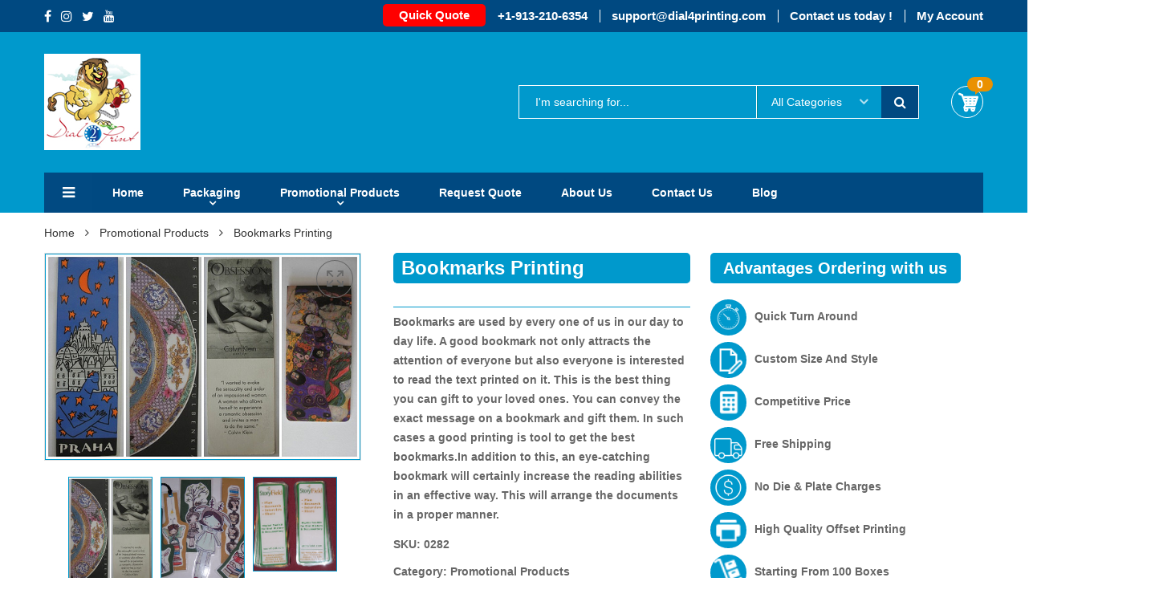

--- FILE ---
content_type: text/html; charset=UTF-8
request_url: https://dial4printing.com/product/bookmarks-printing/
body_size: 29335
content:
    <!DOCTYPE html>
<html lang="en-US" xmlns:fb="https://www.facebook.com/2008/fbml" xmlns:addthis="https://www.addthis.com/help/api-spec"  class="no-js no-svg">
    <head>
        <meta charset="UTF-8">
        <meta name="viewport" content="width=device-width, initial-scale=1">
        <link rel="profile" href="https://gmpg.org/xfn/11">
		
	<!-- This site is optimized with the Yoast SEO plugin v15.4 - https://yoast.com/wordpress/plugins/seo/ -->
	<title>Bookmarks Printing - Dial4Printing</title>
	<meta name="robots" content="index, follow, max-snippet:-1, max-image-preview:large, max-video-preview:-1" />
	<link rel="canonical" href="https://dial4printing.com/product/bookmarks-printing/" />
	<meta property="og:locale" content="en_US" />
	<meta property="og:type" content="article" />
	<meta property="og:title" content="Bookmarks Printing - Dial4Printing" />
	<meta property="og:description" content="Bookmarks are used by every one of us in our day to day life. A good bookmark not only attracts the attention of everyone but also everyone is interested to read the text printed on it. This is the best thing you can gift to your loved ones. You can convey the exact message on a bookmark and gift them. In such cases a good printing is tool to get the best bookmarks.In addition to this, an eye-catching bookmark will certainly increase the reading abilities in an effective way. This will arrange the documents in a proper manner." />
	<meta property="og:url" content="https://dial4printing.com/product/bookmarks-printing/" />
	<meta property="og:site_name" content="Dial4Printing" />
	<meta property="article:modified_time" content="2025-11-01T06:54:05+00:00" />
	<meta property="og:image" content="https://dial4printing.com/wp-content/uploads/2020/01/designed-bookmarks.jpg" />
	<meta property="og:image:width" content="500" />
	<meta property="og:image:height" content="326" />
	<meta name="twitter:card" content="summary_large_image" />
	<meta name="twitter:label1" content="Written by">
	<meta name="twitter:data1" content="Peter Stan">
	<meta name="twitter:label2" content="Est. reading time">
	<meta name="twitter:data2" content="2 minutes">
	<script type="application/ld+json" class="yoast-schema-graph">{"@context":"https://schema.org","@graph":[{"@type":"WebSite","@id":"https://dial4printing.com/#website","url":"https://dial4printing.com/","name":"Dial4Printing","description":"Online Custom Printing &amp; Packaging Company","potentialAction":[{"@type":"SearchAction","target":"https://dial4printing.com/?s={search_term_string}","query-input":"required name=search_term_string"}],"inLanguage":"en-US"},{"@type":"ImageObject","@id":"https://dial4printing.com/product/bookmarks-printing/#primaryimage","inLanguage":"en-US","url":"https://dial4printing.com/wp-content/uploads/2020/01/designed-bookmarks.jpg","width":500,"height":326},{"@type":"WebPage","@id":"https://dial4printing.com/product/bookmarks-printing/#webpage","url":"https://dial4printing.com/product/bookmarks-printing/","name":"Bookmarks Printing - Dial4Printing","isPartOf":{"@id":"https://dial4printing.com/#website"},"primaryImageOfPage":{"@id":"https://dial4printing.com/product/bookmarks-printing/#primaryimage"},"datePublished":"2020-01-17T08:24:36+00:00","dateModified":"2025-11-01T06:54:05+00:00","inLanguage":"en-US","potentialAction":[{"@type":"ReadAction","target":["https://dial4printing.com/product/bookmarks-printing/"]}]}]}</script>
	<!-- / Yoast SEO plugin. -->


<link rel='dns-prefetch' href='//s7.addthis.com' />
<link rel='dns-prefetch' href='//www.google.com' />
<link rel='dns-prefetch' href='//fonts.googleapis.com' />
<link rel='dns-prefetch' href='//s.w.org' />
<link rel="alternate" type="application/rss+xml" title="Dial4Printing &raquo; Feed" href="https://dial4printing.com/feed/" />
<link rel="alternate" type="application/rss+xml" title="Dial4Printing &raquo; Comments Feed" href="https://dial4printing.com/comments/feed/" />
<link rel="alternate" type="application/rss+xml" title="Dial4Printing &raquo; Bookmarks Printing Comments Feed" href="https://dial4printing.com/product/bookmarks-printing/feed/" />
		<script type="text/javascript">
			window._wpemojiSettings = {"baseUrl":"https:\/\/s.w.org\/images\/core\/emoji\/13.0.1\/72x72\/","ext":".png","svgUrl":"https:\/\/s.w.org\/images\/core\/emoji\/13.0.1\/svg\/","svgExt":".svg","source":{"concatemoji":"https:\/\/dial4printing.com\/wp-includes\/js\/wp-emoji-release.min.js"}};
			!function(e,a,t){var n,r,o,i=a.createElement("canvas"),p=i.getContext&&i.getContext("2d");function s(e,t){var a=String.fromCharCode;p.clearRect(0,0,i.width,i.height),p.fillText(a.apply(this,e),0,0);e=i.toDataURL();return p.clearRect(0,0,i.width,i.height),p.fillText(a.apply(this,t),0,0),e===i.toDataURL()}function c(e){var t=a.createElement("script");t.src=e,t.defer=t.type="text/javascript",a.getElementsByTagName("head")[0].appendChild(t)}for(o=Array("flag","emoji"),t.supports={everything:!0,everythingExceptFlag:!0},r=0;r<o.length;r++)t.supports[o[r]]=function(e){if(!p||!p.fillText)return!1;switch(p.textBaseline="top",p.font="600 32px Arial",e){case"flag":return s([127987,65039,8205,9895,65039],[127987,65039,8203,9895,65039])?!1:!s([55356,56826,55356,56819],[55356,56826,8203,55356,56819])&&!s([55356,57332,56128,56423,56128,56418,56128,56421,56128,56430,56128,56423,56128,56447],[55356,57332,8203,56128,56423,8203,56128,56418,8203,56128,56421,8203,56128,56430,8203,56128,56423,8203,56128,56447]);case"emoji":return!s([55357,56424,8205,55356,57212],[55357,56424,8203,55356,57212])}return!1}(o[r]),t.supports.everything=t.supports.everything&&t.supports[o[r]],"flag"!==o[r]&&(t.supports.everythingExceptFlag=t.supports.everythingExceptFlag&&t.supports[o[r]]);t.supports.everythingExceptFlag=t.supports.everythingExceptFlag&&!t.supports.flag,t.DOMReady=!1,t.readyCallback=function(){t.DOMReady=!0},t.supports.everything||(n=function(){t.readyCallback()},a.addEventListener?(a.addEventListener("DOMContentLoaded",n,!1),e.addEventListener("load",n,!1)):(e.attachEvent("onload",n),a.attachEvent("onreadystatechange",function(){"complete"===a.readyState&&t.readyCallback()})),(n=t.source||{}).concatemoji?c(n.concatemoji):n.wpemoji&&n.twemoji&&(c(n.twemoji),c(n.wpemoji)))}(window,document,window._wpemojiSettings);
		</script>
		<style type="text/css">
img.wp-smiley,
img.emoji {
	display: inline !important;
	border: none !important;
	box-shadow: none !important;
	height: 1em !important;
	width: 1em !important;
	margin: 0 .07em !important;
	vertical-align: -0.1em !important;
	background: none !important;
	padding: 0 !important;
}
</style>
	<link rel='stylesheet' id='wp-block-library-css'  href='https://dial4printing.com/wp-includes/css/dist/block-library/style.min.css' type='text/css' media='all' />
<link rel='stylesheet' id='wc-block-vendors-style-css'  href='https://dial4printing.com/wp-content/plugins/woocommerce/packages/woocommerce-blocks/build/vendors-style.css' type='text/css' media='all' />
<link rel='stylesheet' id='wc-block-style-css'  href='https://dial4printing.com/wp-content/plugins/woocommerce/packages/woocommerce-blocks/build/style.css' type='text/css' media='all' />
<link rel='stylesheet' id='rs-plugin-settings-css'  href='https://dial4printing.com/wp-content/plugins/revslider/public/assets/css/settings.css' type='text/css' media='all' />
<style id='rs-plugin-settings-inline-css' type='text/css'>
#rs-demo-id {}
</style>
<link rel='stylesheet' id='photoswipe-css'  href='https://dial4printing.com/wp-content/plugins/woocommerce/assets/css/photoswipe/photoswipe.min.css' type='text/css' media='all' />
<link rel='stylesheet' id='photoswipe-default-skin-css'  href='https://dial4printing.com/wp-content/plugins/woocommerce/assets/css/photoswipe/default-skin/default-skin.min.css' type='text/css' media='all' />
<style id='woocommerce-inline-inline-css' type='text/css'>
.woocommerce form .form-row .required { visibility: visible; }
</style>
<link rel='stylesheet' id='woo-attributes-swatches-css'  href='https://dial4printing.com/wp-content/plugins/kuteshop-toolkit/includes/classes/woo-attributes-swatches/woo-attribute.css' type='text/css' media='all' />
<link rel='stylesheet' id='kuteshop-fonts-css'  href='https://fonts.googleapis.com/css?family=Montserrat:300,300i,400,400i,500,500i,600,600i,700,700i|Open+Sans:300,300i,400,400i,600,600i,700,700i|Oswald:300,400,500,600|Arimo:400,700|Lato:400,700|Pacifico|Arial' type='text/css' media='all' />
<link rel='stylesheet' id='animate-css-css'  href='https://dial4printing.com/wp-content/plugins/js_composer/assets/lib/bower/animate-css/animate.min.css' type='text/css' media='all' />
<link rel='stylesheet' id='bootstrap-css'  href='https://dial4printing.com/wp-content/themes/kuteshop/assets/css/bootstrap.min.css' type='text/css' media='all' />
<link rel='stylesheet' id='flaticon-css'  href='https://dial4printing.com/wp-content/themes/kuteshop/assets/css/flaticon.css' type='text/css' media='all' />
<link rel='stylesheet' id='font-awesome-css'  href='https://dial4printing.com/wp-content/plugins/js_composer/assets/lib/bower/font-awesome/css/font-awesome.min.css' type='text/css' media='all' />
<link rel='stylesheet' id='pe-icon-7-stroke-css'  href='https://dial4printing.com/wp-content/themes/kuteshop/assets/css/pe-icon-7-stroke.min.css' type='text/css' media='all' />
<link rel='stylesheet' id='chosen-css'  href='https://dial4printing.com/wp-content/themes/kuteshop/assets/css/chosen.min.css' type='text/css' media='all' />
<link rel='stylesheet' id='slick-css'  href='https://dial4printing.com/wp-content/themes/kuteshop/assets/css/slick.min.css' type='text/css' media='all' />
<link rel='stylesheet' id='kuteshop_custom_css-css'  href='https://dial4printing.com/wp-content/themes/kuteshop/assets/css/style.min.css' type='text/css' media='all' />
<style id='kuteshop_custom_css-inline-css' type='text/css'>
body {font-family: Arial, sans-serif;font-size: 14px;line-height: 24px;} a:hover, a:focus, .loading-lazy::after, .chosen-container-single .chosen-single:hover, .chosen-container-single.chosen-container-active.chosen-with-drop .chosen-single, .shopcart-description .product-price, .box-header-nav .main-menu .submenu>.menu-item:hover>a, .price, .block-nav-category .vertical-menu .menu-item.show-submenu>a, .block-nav-category .vertical-menu .menu-item.show-submenu>.toggle-submenu, .widget_product_categories .cat-item.cat-parent>.carets:hover, .widget_product_categories .cat-item.current-cat>a, .widget_product_categories .cat-item.current-cat>a + span, .widget_product_categories .cat-item>a:hover + span, .widget_layered_nav .list-group>*.chosen, .widget_layered_nav .list-group>*.chosen .count, .widget_layered_nav .list-group>a:hover .count, .widget .product_list_widget>li .amount, .woocommerce-form-login .woocommerce-form__label-for-checkbox:hover, .cart-style2:not(.style6) .link-dropdown .icon, .header.style2:not(.style6) .block-wishlist .icon, .header.style2:not(.style6) .block-compare .icon, .header.style2:not(.style6) .block-menu-bar a.menu-bar, .block-language:hover>a, .wcml_currency_switcher:hover a.wcml-cs-item-toggle, .header.style4 .block-search .btn-submit:hover, .header.style7 .block-search .btn-submit:hover, .header.style9 .box-header-nav .main-menu>.menu-item.active>a, .header.style9 .box-header-nav .main-menu>.menu-item:hover>a, .entry-summary a.compare:hover, .entry-summary .yith-wcwl-add-to-wishlist a:hover, .error-404 h1.page-title .hightlight, .error-404 .page-content .hightlight, .header.style13.cart-style12 .block-minicart .link-dropdown .icon, .header.style13 .block-menu-bar a.menu-bar, .header.style14 .box-header-nav .main-menu>.menu-item.active>a, .header.style14 .box-header-nav .main-menu>.menu-item:hover>a, .product-countdown.style1 .title i, .product-countdown.style1 .kuteshop-countdown>*, .blog-item .read-more, .blog-item .read-more:hover, .filter-tabs .slick-slide a.cat-active, .filter-tabs .slick-slide a:hover, .kuteshop-tabs.style4 .tab-link li:hover a, .kuteshop-tabs.style4 .tab-link li.active a, .kuteshop-blog.style3 .read-more:hover, .kuteshop-blog.style5 .read-more:hover, .kuteshop-iconbox.style4 .icon, #popup-newsletter .close:hover, .kuteshop-tabs.style13 .tab-link li.active a, .kuteshop-products.style-11 .kuteshop-title, .kuteshop-iconbox.style2 .iconbox-inner:hover, .kuteshop-blog.style6 .the-author, .header.style5 .block-search .btn-submit { color: #0099cc; } .normal-effect::after, a.backtotop, .slick-slider .slick-arrow:hover, .block-search .btn-submit, .chosen-container .chosen-results li.highlighted, .cart-style1 .link-dropdown .icon, .shopcart-description .actions a.button-checkout, .header.style1 .block-menu-bar a, .box-header-nav .main-menu>.menu-item.active>a, .box-header-nav .main-menu>.menu-item:hover>a, .widget #today, .add-to-cart a:hover, .modes-mode:hover, .modes-mode.active, .widget_product_categories .cat-item.current-cat>a::before, .widget_product_categories .cat-item>a:hover::before, .ui-slider, .price_slider_amount .button, .widget_layered_nav .color-group>a:hover::after, .widget_layered_nav .color-group>*.selected::after, .widget_layered_nav .list-group>*.chosen::before, .widget_layered_nav .list-group>a:hover::before, .entry-summary a.compare:hover::before, .product-item a.compare:hover::before, a.yith-wcqv-button:hover::before, .yith-wcwl-add-to-wishlist a:hover::before, .woocommerce-pagination .page-numbers.current, .woocommerce-pagination a.page-numbers:hover, .navigation .page-numbers.current, .navigation a.page-numbers:hover, .pagination .page-numbers.current, .pagination a.page-numbers:hover, .widget form[role="search"] [type="submit"], .woocommerce-mini-cart__buttons a.checkout, .shop_table .actions>.button:not([disabled]), .place-order input#place_order, .wc-proceed-to-checkout .button, .woocommerce .woocommerce-error .button, .woocommerce .woocommerce-info .button, .woocommerce .woocommerce-message .button, #customer_login input[type="submit"], .woocommerce-ResetPassword input[type="submit"], .post-item.item-standard .read-more:hover, .comment-respond .form-submit .button, .header-image .close-image:hover, .header.style2:not(.style6) .box-header-nav .main-menu, .header.style3 .block-nav-category .block-title, .header.style4 .block-nav-category .block-title, .header.style6 .block-search .form-search, .header.style7 .header-middle, .header.style9 .block-minicart .link-dropdown .count, .header .header-border, .entry-summary .single_add_to_cart_button, #tab-reviews input#submit, .kuteshop-products.style-2 .kuteshop-title::before, .kuteshop-category.default .button:hover, .kuteshop-products .button-brand .button:hover, .kuteshop-newsletter .submit-newsletter, .product-item.list .add-to-cart a, .header.style11 .block-nav-category .block-title, .cart-style11 .block-minicart .link-dropdown .count, .cart-style12 .block-minicart .link-dropdown, .header.style12 .block-menu-bar a.menu-bar, .cart-style14 .block-minicart .link-dropdown .count, .kuteshop-products.style-15 .kuteshop-title, .product-countdown.style3 .kuteshop-countdown>*::before, .product-countdown.style4 .kuteshop-countdown>*::before, .kuteshop-tabs.style4 .kuteshop-title, .kuteshop-products.style-5 .kuteshop-title, .product-item.style-5 .add-to-cart a:hover, .product-item.style-5 a.compare:hover::before, .product-item.style-5 .yith-wcwl-add-to-wishlist a:hover::before, .product-item.style-6 .add-to-cart a:hover, .product-item.style-6 a.compare:hover::before, .product-item.style-6 .yith-wcwl-add-to-wishlist a:hover::before, .product-item.style-6 a.yith-wcqv-button:hover::before, .product-item.style-7 .add-to-cart a:hover, .product-item.style-7 a.compare:hover::before, .product-item.style-7 .yith-wcwl-add-to-wishlist a:hover::before, .product-item.style-7 a.yith-wcqv-button:hover::before, .kuteshop-category.style1 .list-category li a::before, .kuteshop-category.style1 .button, .kuteshop-category.style2 .button:hover, .kuteshop-blog.style3 .blog-date, .kuteshop-slider.style4 .slick-slider .slick-arrow:hover, .footer.style6 .kuteshop-newsletter.style2 .submit-newsletter, .kuteshop-blog.style4 .blog-date, .kuteshop-blog.style5 .blog-date, .product-item.style-16 .add-to-cart a, .kuteshop-tabs.style12 .tab-head .kuteshop-title .text, .kuteshop-tabs.style12 .tab-link .slick-arrow:hover, .kuteshop-blog.style5 .slick-slider:not(.nav-center) .slick-arrow:hover, .kuteshop-products.style-17 .product-list-owl .slick-arrow:hover, .kuteshop-products.style-16 .product-list-owl.nav-center .slick-arrow:hover, .kuteshop-tabs.style13 .tab-head .tab-link-button a:hover, .kuteshop-tabs.style13.cat-active .tab-head .toggle-category, .kuteshop-tabs.style13 .tab-head .toggle-category:hover, .kuteshop-tabs.style13 .filter-tabs .category-filter, .product-item.style-10 .add-to-cart a, .product-item.style-11 .add-to-cart a, .product-item.style-12 .product-inner .add-to-cart a, .footer .widget_tag_cloud .tagcloud a:hover, .kuteshop-banner.default:hover .banner-thumb a::before, .kuteshop-banner.style1 .product-item .thumb-link::before, .product-countdown.style6 .title, .kuteshop-products.style-10 .slick-slider.nav-center>.slick-arrow:hover, #ship-to-different-address label input[type="checkbox"]:checked + span::before, .header.style10 .box-header-nav .main-menu .submenu>.menu-item:hover>a, .product-item.style-6 .yith-wcwl-wishlistaddedbrowse a::before, .product-item.style-6 .yith-wcwl-wishlistexistsbrowse a::before, .product-item.style-5 .yith-wcwl-wishlistaddedbrowse a::before, .product-item.style-5 .yith-wcwl-wishlistexistsbrowse a::before, .product-item.style-6 .compare-button a.compare.added::before, .product-item.style-5 .compare-button a.compare.added::before, .product-item.style-6 .add-to-cart a.added_to_cart, .product-item.style-5 .add-to-cart a.added_to_cart, .newsletter-form-wrap.processing::after { background-color: #0099cc; } .kuteshop-custommenu.default .title span, .modes-mode:hover, .modes-mode.active, .widget_product_categories .cat-item.current-cat>a::before, .widget_product_categories .cat-item>a:hover::before, .widget_layered_nav .color-group>a:hover, .widget_layered_nav .color-group>*.selected, .widget_layered_nav .list-group>*.chosen::before, .widget_layered_nav .list-group>a:hover::before, .woocommerce-pagination .page-numbers.current, .woocommerce-pagination a.page-numbers:hover, .navigation .page-numbers.current, .navigation a.page-numbers:hover, .pagination .page-numbers.current, .pagination a.page-numbers:hover, .page-title span, .flex-control-nav .slick-slide img:hover, .kuteshop-tabs.default .tab-link li.active a, .kuteshop-tabs.default .tab-link li:hover a, .product-item.style-2 .product-inner, .kuteshop-tabs.style2 .tab-head .kuteshop-title, .kuteshop-products .button-brand .button:hover, .header.style13 .box-header-nav .main-menu>.menu-item:hover>a, .header.style13 .box-header-nav .main-menu>.menu-item.active>a, .kuteshop-products.style-1 .kuteshop-title .title, .kuteshop-blog .kuteshop-title.style1 .title, .kuteshop-slider.style2 .kuteshop-title .title, .product-item.style-7 .add-to-cart a:hover, .product-item.style-7 a.compare:hover::before, .product-item.style-7 .yith-wcwl-add-to-wishlist a:hover::before, .product-item.style-7 a.yith-wcqv-button:hover::before, .kuteshop-category.style2 .button:hover, .kuteshop-slider.style2 .vc_single_image-wrapper:hover, .kuteshop-slider.style4 .vc_single_image-wrapper:hover, .kuteshop-testimonials .slick-dots .slick-slide img:hover, .kuteshop-blog.style3 .blog-inner::before, .kuteshop-blog.style3 .blog-inner::after, .kuteshop-blog.style5 .blog-inner::before, .kuteshop-blog.style5 .blog-inner::after, .kuteshop-tabs.style10 .tab-link li.active a, .kuteshop-tabs.style10 .tab-link li a:hover, .kuteshop-tabs.style11 .tab-link li.active a, .kuteshop-tabs.style11 .tab-link li a:hover, .kuteshop-tabs.style12 .tab-link .slick-arrow:hover, .kuteshop-products.style-9 .product-list-owl .slick-arrow:hover, .kuteshop-blog.style5 .slick-slider:not(.nav-center) .slick-arrow:hover, .kuteshop-products.style-17 .product-list-owl .slick-arrow:hover, .kuteshop-products.style-16 .product-list-owl.nav-center .slick-arrow:hover, .kuteshop-tabs.style13 .tab-head .tab-link-button a:hover, .kuteshop-tabs.style13.cat-active .tab-head .toggle-category, .kuteshop-tabs.style13 .tab-head .toggle-category:hover, .kuteshop-tabs.style13 .content-tabs.has-filter .filter-tabs, .product-item.style-10 .product-inner:hover, .product-item.style-11 a.compare:hover::before, .product-item.style-11 a.yith-wcqv-button:hover::before, .product-item.style-11 .yith-wcwl-add-to-wishlist a:hover::before, .kuteshop-products.style-14 .product-list-owl .slick-arrow:hover, .kuteshop-tabs.style14 .tab-link .slick-arrow:hover, .kuteshop-tabs.style14 .tab-link .slick-slide a:hover::before, .kuteshop-tabs.style14 .tab-link .slick-slide.active a::before, .product-item.style-12 .product-inner:hover .thumb-link::after, .product-item.style-12 a.compare:hover::before, .product-item.style-12 a.yith-wcqv-button:hover::before, .product-item.style-12 .yith-wcwl-add-to-wishlist a:hover::before, .footer .widget_tag_cloud .tagcloud a:hover, .kuteshop-products.style-10 .slick-slider.nav-center>.slick-arrow:hover, #ship-to-different-address label input[type="checkbox"]:checked + span::before { border-color: #0099cc; } .kuteshop-products.style-2 .kuteshop-title:after { border-bottom-color: #0099cc; } .loading-lazy::after, .tab-container.loading::after, .block-minicart.loading .shopcart-description::after { border-top-color: #0099cc; } .header.style3 .block-search .form-search { box-shadow: 0 0 0 2px #0099cc inset; } .header.style13 .block-search .form-search { box-shadow: 0 0 0 1px #0099cc inset; } @media (min-width: 768px){ .kuteshop-tabs.style12 .tab-link .slick-slide figure { border-left-color: #0099cc; } } @media (max-width: 767px){ .kuteshop-tabs.style12 .tab-link .slick-slide figure { border-top-color: #0099cc; } } @media (min-width: 1025px){ .block-nav-category .vertical-menu li:hover>a, .block-nav-category .view-all-category a:hover{ color: #0099cc; } } .vc_custom_1579433672966{border-bottom-width: 15px !important;padding-top: 15px !important;padding-right: 15px !important;padding-left: 15px !important;}.vc_custom_1580470257464{padding-right: 15px !important;padding-left: 15px !important;}.vc_custom_1580470279960{padding-right: 15px !important;padding-left: 15px !important;}.vc_custom_1536699879740{background-image: url(https://dial4printing.com/wp-content/uploads/2018/09/printing-packaging.jpg?id=3185) !important;background-position: center !important;background-repeat: no-repeat !important;background-size: cover !important;}.vc_custom_1510804795602{padding-top: 40px !important;padding-bottom: 50px !important;background-color: rgba(0,0,0,0.8) !important;*background-color: rgb(0,0,0) !important;}.vc_custom_1510797340881{background-color: rgba(0,0,0,0.9) !important;*background-color: rgb(0,0,0) !important;}.vc_custom_1538858492571{margin-bottom: 40px !important;}.vc_custom_1510904530938{margin-bottom: 27px !important;padding-top: 40px !important;}.vc_custom_1536611220685{padding-top: 16px !important;padding-bottom: 16px !important;}.vc_custom_1510805062841{padding-top: 40px !important;}.vc_custom_1510805092070{padding-top: 40px !important;}.vc_custom_1510805111295{padding-top: 40px !important;}.vc_custom_1536165721725{padding-top: 35px !important;padding-bottom: 15px !important;}.vc_custom_1536165740103{padding-top: 15px !important;padding-bottom: 25px !important;}
</style>
<link rel='stylesheet' id='kuteshop-main-style-css'  href='https://dial4printing.com/wp-content/themes/kuteshop/style.css' type='text/css' media='all' />
<link rel='stylesheet' id='ovic-vc-style-css'  href='https://dial4printing.com/wp-content/plugins/kuteshop-toolkit/includes/plugins-3rd-party/ovic-vc-addon/assets/frontend/css/frontend.css' type='text/css' media='all' />
<link rel='stylesheet' id='gforms_reset_css-css'  href='https://dial4printing.com/wp-content/plugins/gravityforms/css/formreset.min.css' type='text/css' media='all' />
<link rel='stylesheet' id='gforms_datepicker_css-css'  href='https://dial4printing.com/wp-content/plugins/gravityforms/css/datepicker.min.css' type='text/css' media='all' />
<link rel='stylesheet' id='gforms_formsmain_css-css'  href='https://dial4printing.com/wp-content/plugins/gravityforms/css/formsmain.min.css' type='text/css' media='all' />
<link rel='stylesheet' id='gforms_ready_class_css-css'  href='https://dial4printing.com/wp-content/plugins/gravityforms/css/readyclass.min.css' type='text/css' media='all' />
<link rel='stylesheet' id='gforms_browsers_css-css'  href='https://dial4printing.com/wp-content/plugins/gravityforms/css/browsers.min.css' type='text/css' media='all' />
<link rel='stylesheet' id='popup-maker-site-css'  href='//dial4printing.com/wp-content/uploads/pum/pum-site-styles.css?generated=1607819856' type='text/css' media='all' />
<link rel='stylesheet' id='addthis_all_pages-css'  href='https://dial4printing.com/wp-content/plugins/addthis/frontend/build/addthis_wordpress_public.min.css' type='text/css' media='all' />
<script src='https://dial4printing.com/wp-includes/js/jquery/jquery.min.js' id='jquery-core-js'></script>
<script defer src='https://dial4printing.com/wp-includes/js/jquery/jquery-migrate.min.js' id='jquery-migrate-js'></script>
<script defer src='https://dial4printing.com/wp-content/plugins/revslider/public/assets/js/jquery.themepunch.tools.min.js' id='tp-tools-js'></script>
<script defer src='https://dial4printing.com/wp-content/plugins/revslider/public/assets/js/jquery.themepunch.revolution.min.js' id='revmin-js'></script>
<script defer src='https://dial4printing.com/wp-content/plugins/woocommerce/assets/js/jquery-blockui/jquery.blockUI.min.js' id='jquery-blockui-js'></script>
<script type='text/javascript' id='wc-add-to-cart-js-extra'>
/* <![CDATA[ */
var wc_add_to_cart_params = {"ajax_url":"\/wp-admin\/admin-ajax.php","wc_ajax_url":"\/?wc-ajax=%%endpoint%%","i18n_view_cart":"View cart","cart_url":"https:\/\/dial4printing.com\/cart\/","is_cart":"","cart_redirect_after_add":"no"};
/* ]]> */
</script>
<script defer src='https://dial4printing.com/wp-content/plugins/woocommerce/assets/js/frontend/add-to-cart.min.js' id='wc-add-to-cart-js'></script>
<script defer src='https://dial4printing.com/wp-content/plugins/js_composer/assets/js/vendors/woocommerce-add-to-cart.js' id='vc_woocommerce-add-to-cart-js-js'></script>
<script defer src='https://s7.addthis.com/js/300/addthis_widget.js?#pubid=wp-52ae4ef783ee3ac77483a70510ffe4c7' id='addthis_widget-js'></script>
<script defer src='https://dial4printing.com/wp-content/plugins/gravityforms/js/jquery.json.min.js' id='gform_json-js'></script>
<script type='text/javascript' id='gform_gravityforms-js-extra'>
/* <![CDATA[ */
var gform_gravityforms = {"strings":{"invalid_file_extension":"This type of file is not allowed. Must be one of the following: ","delete_file":"Delete this file","in_progress":"in progress","file_exceeds_limit":"File exceeds size limit","illegal_extension":"This type of file is not allowed.","max_reached":"Maximum number of files reached","unknown_error":"There was a problem while saving the file on the server","currently_uploading":"Please wait for the uploading to complete","cancel":"Cancel","cancel_upload":"Cancel this upload","cancelled":"Cancelled"},"vars":{"images_url":"https:\/\/dial4printing.com\/wp-content\/plugins\/gravityforms\/images"}};
var gform_gravityforms = {"strings":{"invalid_file_extension":"This type of file is not allowed. Must be one of the following: ","delete_file":"Delete this file","in_progress":"in progress","file_exceeds_limit":"File exceeds size limit","illegal_extension":"This type of file is not allowed.","max_reached":"Maximum number of files reached","unknown_error":"There was a problem while saving the file on the server","currently_uploading":"Please wait for the uploading to complete","cancel":"Cancel","cancel_upload":"Cancel this upload","cancelled":"Cancelled"},"vars":{"images_url":"https:\/\/dial4printing.com\/wp-content\/plugins\/gravityforms\/images"}};
/* ]]> */
</script>
<script defer src='https://dial4printing.com/wp-content/plugins/gravityforms/js/gravityforms.min.js' id='gform_gravityforms-js'></script>
<script defer src='https://dial4printing.com/wp-includes/js/plupload/moxie.min.js' id='moxiejs-js'></script>
<script defer src='https://dial4printing.com/wp-includes/js/plupload/plupload.min.js' id='plupload-js'></script>
<script defer src='https://dial4printing.com/wp-content/plugins/gravityforms/js/placeholders.jquery.min.js' id='gform_placeholder-js'></script>
<link rel="https://api.w.org/" href="https://dial4printing.com/wp-json/" /><link rel="alternate" type="application/json" href="https://dial4printing.com/wp-json/wp/v2/product/3299" /><link rel="EditURI" type="application/rsd+xml" title="RSD" href="https://dial4printing.com/xmlrpc.php?rsd" />
<link rel="wlwmanifest" type="application/wlwmanifest+xml" href="https://dial4printing.com/wp-includes/wlwmanifest.xml" /> 
<meta name="generator" content="WordPress 5.6.16" />
<meta name="generator" content="WooCommerce 4.8.1" />
<link rel='shortlink' href='https://dial4printing.com/?p=3299' />
<link rel="alternate" type="application/json+oembed" href="https://dial4printing.com/wp-json/oembed/1.0/embed?url=https%3A%2F%2Fdial4printing.com%2Fproduct%2Fbookmarks-printing%2F" />
<link rel="alternate" type="text/xml+oembed" href="https://dial4printing.com/wp-json/oembed/1.0/embed?url=https%3A%2F%2Fdial4printing.com%2Fproduct%2Fbookmarks-printing%2F&#038;format=xml" />
	<noscript><style>.woocommerce-product-gallery{ opacity: 1 !important; }</style></noscript>
	<meta name="generator" content="Powered by WPBakery Page Builder - drag and drop page builder for WordPress."/>
<!--[if lte IE 9]><link rel="stylesheet" type="text/css" href="https://dial4printing.com/wp-content/plugins/js_composer/assets/css/vc_lte_ie9.min.css" media="screen"><![endif]--><style type="text/css" id="custom-background-css">
body.custom-background { background-color: #ffffff; }
</style>
	<meta name="generator" content="Powered by Slider Revolution 5.4.7.3 - responsive, Mobile-Friendly Slider Plugin for WordPress with comfortable drag and drop interface." />
<script data-cfasync="false" type="text/javascript">if (window.addthis_product === undefined) { window.addthis_product = "wpp"; } if (window.wp_product_version === undefined) { window.wp_product_version = "wpp-6.2.6"; } if (window.addthis_share === undefined) { window.addthis_share = {}; } if (window.addthis_config === undefined) { window.addthis_config = {"data_track_clickback":true,"ignore_server_config":true,"ui_atversion":300}; } if (window.addthis_layers === undefined) { window.addthis_layers = {}; } if (window.addthis_layers_tools === undefined) { window.addthis_layers_tools = [{"share":{"counts":"none","numPreferredServices":10,"mobile":false,"position":"left","theme":"transparent"}}]; } else { window.addthis_layers_tools.push({"share":{"counts":"none","numPreferredServices":10,"mobile":false,"position":"left","theme":"transparent"}});  } if (window.addthis_plugin_info === undefined) { window.addthis_plugin_info = {"info_status":"enabled","cms_name":"WordPress","plugin_name":"Share Buttons by AddThis","plugin_version":"6.2.6","plugin_mode":"WordPress","anonymous_profile_id":"wp-52ae4ef783ee3ac77483a70510ffe4c7","page_info":{"template":"posts","post_type":"product"},"sharing_enabled_on_post_via_metabox":false}; } 
                    (function() {
                      var first_load_interval_id = setInterval(function () {
                        if (typeof window.addthis !== 'undefined') {
                          window.clearInterval(first_load_interval_id);
                          if (typeof window.addthis_layers !== 'undefined' && Object.getOwnPropertyNames(window.addthis_layers).length > 0) {
                            window.addthis.layers(window.addthis_layers);
                          }
                          if (Array.isArray(window.addthis_layers_tools)) {
                            for (i = 0; i < window.addthis_layers_tools.length; i++) {
                              window.addthis.layers(window.addthis_layers_tools[i]);
                            }
                          }
                        }
                     },1000)
                    }());
                </script><script type="text/javascript">function setREVStartSize(e){									
						try{ e.c=jQuery(e.c);var i=jQuery(window).width(),t=9999,r=0,n=0,l=0,f=0,s=0,h=0;
							if(e.responsiveLevels&&(jQuery.each(e.responsiveLevels,function(e,f){f>i&&(t=r=f,l=e),i>f&&f>r&&(r=f,n=e)}),t>r&&(l=n)),f=e.gridheight[l]||e.gridheight[0]||e.gridheight,s=e.gridwidth[l]||e.gridwidth[0]||e.gridwidth,h=i/s,h=h>1?1:h,f=Math.round(h*f),"fullscreen"==e.sliderLayout){var u=(e.c.width(),jQuery(window).height());if(void 0!=e.fullScreenOffsetContainer){var c=e.fullScreenOffsetContainer.split(",");if (c) jQuery.each(c,function(e,i){u=jQuery(i).length>0?u-jQuery(i).outerHeight(!0):u}),e.fullScreenOffset.split("%").length>1&&void 0!=e.fullScreenOffset&&e.fullScreenOffset.length>0?u-=jQuery(window).height()*parseInt(e.fullScreenOffset,0)/100:void 0!=e.fullScreenOffset&&e.fullScreenOffset.length>0&&(u-=parseInt(e.fullScreenOffset,0))}f=u}else void 0!=e.minHeight&&f<e.minHeight&&(f=e.minHeight);e.c.closest(".rev_slider_wrapper").css({height:f})					
						}catch(d){console.log("Failure at Presize of Slider:"+d)}						
					};</script>
<noscript><style type="text/css"> .wpb_animate_when_almost_visible { opacity: 1; }</style></noscript>    </head>
<body data-rsssl=1 class="product-template-default single single-product postid-3299 custom-background theme-kuteshop woocommerce woocommerce-page woocommerce-no-js Kuteshop-3.2.0 wpb-js-composer js-comp-ver-5.5.4 vc_responsive">
                <div id="header-sticky-menu" class="header-sticky-menu">
                    <div class="container">
                        <div class="header-nav-inner">
							                <!-- block category -->
                <div data-items="10"
                     class="vertical-wapper block-nav-category has-vertical-menu">
                    <div class="block-title">
                        <span class="fa fa-bars icon-title before" aria-hidden="true"></span>
                        <span class="text-title">CATEGORIES</span>
                        <span class="fa fa-bars icon-title after" aria-hidden="true"></span>
                    </div>
                    <div class="block-content verticalmenu-content">
						<ul id="menu-vertical-menu" class="kuteshop-nav vertical-menu"><li id="menu-item-4086" class="menu-item menu-item-type-post_type menu-item-object-megamenu menu-item-4086 parent parent-megamenu item-megamenu menu-item-has-children"><a title="Promotional Products">Promotional Products</a><span class="toggle-submenu"></span><div style="width:1170px;" class="submenu megamenu"><p><div class="vc_row wpb_row vc_row-fluid vc_custom_1579433672966 vc_row-has-fill ovic_vc_custom_5e25633eaa6a0 vc_custom_1579433672966"><div class="wpb_column vc_column_container vc_col-sm-4"><div class="vc_column-inner"><div class="wpb_wrapper">            <div class="kuteshop-custommenu  default  ">
													<ul id="menu-promotional-products-2" class="menu"><li id="menu-item-3979" class="menu-item menu-item-type-post_type menu-item-object-product menu-item-3979"><a title="Banners Printing" href="https://dial4printing.com/product/banners-printing/">Banners Printing</a></li>
<li id="menu-item-3980" class="menu-item menu-item-type-post_type menu-item-object-product menu-item-3980"><a title="Booklet Folder-Printing" href="https://dial4printing.com/product/booklet-folder-printing/">Booklet Folder-Printing</a></li>
<li id="menu-item-3981" class="menu-item menu-item-type-post_type menu-item-object-product menu-item-3981"><a title="Booklet Printing" href="https://dial4printing.com/product/booklet-printing/">Booklet Printing</a></li>
<li id="menu-item-3982" class="menu-item menu-item-type-post_type menu-item-object-product current-menu-item menu-item-3982 active"><a title="Bookmarks Printing" href="https://dial4printing.com/product/bookmarks-printing/">Bookmarks Printing</a></li>
<li id="menu-item-3983" class="menu-item menu-item-type-post_type menu-item-object-product menu-item-3983"><a title="Bottle Neckers Printing" href="https://dial4printing.com/product/bottle-neckers-printing/">Bottle Neckers Printing</a></li>
<li id="menu-item-3984" class="menu-item menu-item-type-post_type menu-item-object-product menu-item-3984"><a title="Brochures Printing" href="https://dial4printing.com/product/brochures-printing/">Brochures Printing</a></li>
<li id="menu-item-3985" class="menu-item menu-item-type-post_type menu-item-object-product menu-item-3985"><a title="Business Cards Printing" href="https://dial4printing.com/product/business-cards-printing/">Business Cards Printing</a></li>
<li id="menu-item-3986" class="menu-item menu-item-type-post_type menu-item-object-product menu-item-3986"><a title="Carbonless Forms Printing" href="https://dial4printing.com/product/carbonless-forms-printing/">Carbonless Forms Printing</a></li>
<li id="menu-item-3987" class="menu-item menu-item-type-post_type menu-item-object-product menu-item-3987"><a title="Catalogs Printing" href="https://dial4printing.com/product/catalogs-printing/">Catalogs Printing</a></li>
<li id="menu-item-3988" class="menu-item menu-item-type-post_type menu-item-object-product menu-item-3988"><a title="CD Jackets Printing" href="https://dial4printing.com/product/cd-jackets-printing/">CD Jackets Printing</a></li>
</ul>				            </div>
			</div></div></div><div class="wpb_column vc_column_container vc_col-sm-4"><div class="vc_column-inner"><div class="wpb_wrapper">            <div class="kuteshop-custommenu  default  ">
													<ul id="menu-promotional-products-3" class="menu"><li id="menu-item-4012" class="menu-item menu-item-type-post_type menu-item-object-product menu-item-4012"><a title="Calendars Printing" href="https://dial4printing.com/product/calendars-printing/">Calendars Printing</a></li>
<li id="menu-item-4013" class="menu-item menu-item-type-post_type menu-item-object-product menu-item-4013"><a title="CD Printing" href="https://dial4printing.com/product/cd-printing/">CD Printing</a></li>
<li id="menu-item-3991" class="menu-item menu-item-type-post_type menu-item-object-product menu-item-3991"><a title="Coasters Printing" href="https://dial4printing.com/product/coasters-printing/">Coasters Printing</a></li>
<li id="menu-item-3992" class="menu-item menu-item-type-post_type menu-item-object-product menu-item-3992"><a title="Corporate Identity Kit printing" href="https://dial4printing.com/product/corporate-identity-kit/">Corporate Identity Kit printing</a></li>
<li id="menu-item-3993" class="menu-item menu-item-type-post_type menu-item-object-product menu-item-3993"><a title="Door Hangers Printing" href="https://dial4printing.com/product/door-hangers-printing/">Door Hangers Printing</a></li>
<li id="menu-item-3994" class="menu-item menu-item-type-post_type menu-item-object-product menu-item-3994"><a title="Envelopes Printing" href="https://dial4printing.com/product/envelopes-printing/">Envelopes Printing</a></li>
<li id="menu-item-3995" class="menu-item menu-item-type-post_type menu-item-object-product menu-item-3995"><a title="Flyers Printing" href="https://dial4printing.com/product/flyers-printing/">Flyers Printing</a></li>
<li id="menu-item-3996" class="menu-item menu-item-type-post_type menu-item-object-product menu-item-3996"><a title="Folders Printing" href="https://dial4printing.com/product/folders-printing/">Folders Printing</a></li>
<li id="menu-item-3997" class="menu-item menu-item-type-post_type menu-item-object-product menu-item-3997"><a title="Greetings Cards Printing" href="https://dial4printing.com/product/greetings-cards-printing/">Greetings Cards Printing</a></li>
<li id="menu-item-4018" class="menu-item menu-item-type-taxonomy menu-item-object-product_cat menu-item-has-children menu-item-4018 parent"><a title="Inserts Printing &gt;" href="https://dial4printing.com/product-category/promotional-products/inserts-printing/">Inserts Printing ></a><span class="toggle-submenu"></span>
<ul role="menu" class=" submenu">
	<li id="menu-item-4014" class="menu-item menu-item-type-post_type menu-item-object-product menu-item-4014"><a title="Plastic Inserts Printing" href="https://dial4printing.com/product/plastic-inserts-printing/">Plastic Inserts Printing</a></li>
	<li id="menu-item-4015" class="menu-item menu-item-type-post_type menu-item-object-product menu-item-4015"><a title="Folder Inserts Printing" href="https://dial4printing.com/product/folder-inserts-printing/">Folder Inserts Printing</a></li>
	<li id="menu-item-4016" class="menu-item menu-item-type-post_type menu-item-object-product menu-item-4016"><a title="Corrugated Inserts Printing" href="https://dial4printing.com/product/corrugated-inserts-printing/">Corrugated Inserts Printing</a></li>
	<li id="menu-item-4017" class="menu-item menu-item-type-post_type menu-item-object-product menu-item-4017"><a title="Cd Inserts Printing" href="https://dial4printing.com/product/cd-inserts-printing/">Cd Inserts Printing</a></li>
</ul>
</li>
</ul>				            </div>
			</div></div></div><div class="wpb_column vc_column_container vc_col-sm-4"><div class="vc_column-inner"><div class="wpb_wrapper">            <div class="kuteshop-custommenu  default  ">
													<ul id="menu-promotional-products" class="menu"><li id="menu-item-4021" class="menu-item menu-item-type-taxonomy menu-item-object-product_cat menu-item-has-children menu-item-4021 parent"><a title="Invitation Cards &gt;" href="https://dial4printing.com/product-category/promotional-products/invitation-cards/">Invitation Cards ></a><span class="toggle-submenu"></span>
<ul role="menu" class=" submenu">
	<li id="menu-item-4023" class="menu-item menu-item-type-post_type menu-item-object-product menu-item-4023"><a title="Custom Printing" href="https://dial4printing.com/product/custom-printing/">Custom Printing</a></li>
</ul>
</li>
<li id="menu-item-3958" class="menu-item menu-item-type-custom menu-item-object-custom menu-item-has-children menu-item-3958 parent"><a title="Labels Printing  &gt;" href="https://dial4printing.com/product-category/promotional-products/labels/">Labels Printing  ></a><span class="toggle-submenu"></span>
<ul role="menu" class=" submenu">
	<li id="menu-item-3959" class="menu-item menu-item-type-post_type menu-item-object-product menu-item-3959"><a title="Foil Labels Printing" href="https://dial4printing.com/product/foil-label-printing/">Foil Labels Printing</a></li>
	<li id="menu-item-3960" class="menu-item menu-item-type-post_type menu-item-object-product menu-item-3960"><a title="Business Labels Printing" href="https://dial4printing.com/product/business-labels-printing/">Business Labels Printing</a></li>
	<li id="menu-item-3961" class="menu-item menu-item-type-post_type menu-item-object-product menu-item-3961"><a title="Shipping Label Printing" href="https://dial4printing.com/product/shipping-label-printing/">Shipping Label Printing</a></li>
	<li id="menu-item-3962" class="menu-item menu-item-type-post_type menu-item-object-product menu-item-3962"><a title="Product Label Printing" href="https://dial4printing.com/product/product-label-printing/">Product Label Printing</a></li>
	<li id="menu-item-3963" class="menu-item menu-item-type-post_type menu-item-object-product menu-item-3963"><a title="CD Label Printing" href="https://dial4printing.com/product/cd-label-printing/">CD Label Printing</a></li>
	<li id="menu-item-3964" class="menu-item menu-item-type-post_type menu-item-object-product menu-item-3964"><a title="Custom Label Printing" href="https://dial4printing.com/product/custom-label-printing/">Custom Label Printing</a></li>
</ul>
</li>
<li id="menu-item-3967" class="menu-item menu-item-type-custom menu-item-object-custom menu-item-has-children menu-item-3967 parent"><a title="Plastic Cards Printing  &gt;" href="https://dial4printing.com/product-category/promotional-products/plastic-cards/">Plastic Cards Printing  ></a><span class="toggle-submenu"></span>
<ul role="menu" class=" submenu">
	<li id="menu-item-3968" class="menu-item menu-item-type-post_type menu-item-object-product menu-item-3968"><a title="Plastic Rolodex Cards Printing" href="https://dial4printing.com/product/plastic-rolodex-cards-printing/">Plastic Rolodex Cards Printing</a></li>
	<li id="menu-item-3969" class="menu-item menu-item-type-post_type menu-item-object-product menu-item-3969"><a title="Plastic Postcards Printing" href="https://dial4printing.com/product/plastic-postcards-printing/">Plastic Postcards Printing</a></li>
	<li id="menu-item-3970" class="menu-item menu-item-type-post_type menu-item-object-product menu-item-3970"><a title="Plastic Businesscards Printing" href="https://dial4printing.com/product/plastic-businesscards-printing/">Plastic Businesscards Printing</a></li>
	<li id="menu-item-3971" class="menu-item menu-item-type-post_type menu-item-object-product menu-item-3971"><a title="Plastic Inserts Printing" href="https://dial4printing.com/product/plastic-inserts-printing/">Plastic Inserts Printing</a></li>
</ul>
</li>
<li id="menu-item-3972" class="menu-item menu-item-type-post_type menu-item-object-product menu-item-3972"><a title="Postcards Printing" href="https://dial4printing.com/product/postcards-printing-printing/">Postcards Printing</a></li>
<li id="menu-item-3973" class="menu-item menu-item-type-post_type menu-item-object-product menu-item-3973"><a title="Posters Printing" href="https://dial4printing.com/product/posters-printing/">Posters Printing</a></li>
<li id="menu-item-3974" class="menu-item menu-item-type-post_type menu-item-object-product menu-item-3974"><a title="Rack Cards Printing" href="https://dial4printing.com/product/rack-cards-printing/">Rack Cards Printing</a></li>
<li id="menu-item-3951" class="menu-item menu-item-type-custom menu-item-object-custom menu-item-has-children menu-item-3951 parent"><a title="Stickers Printing  &gt;" href="https://dial4printing.com/product-category/promotional-products/stickers/">Stickers Printing  ></a><span class="toggle-submenu"></span>
<ul role="menu" class=" submenu">
	<li id="menu-item-3952" class="menu-item menu-item-type-post_type menu-item-object-product menu-item-3952"><a title="Rounded Stickers Printing" href="https://dial4printing.com/product/rounded-stickers-printing/">Rounded Stickers Printing</a></li>
	<li id="menu-item-3953" class="menu-item menu-item-type-post_type menu-item-object-product menu-item-3953"><a title="Rectangular Stickers Printing" href="https://dial4printing.com/product/rectangular-stickers-printing/">Rectangular Stickers Printing</a></li>
	<li id="menu-item-3954" class="menu-item menu-item-type-post_type menu-item-object-product menu-item-3954"><a title="Hologram Stickers Printing" href="https://dial4printing.com/product/hologram-stickers-printining/">Hologram Stickers Printing</a></li>
	<li id="menu-item-3955" class="menu-item menu-item-type-post_type menu-item-object-product menu-item-3955"><a title="Custom Die Cut Stickers Printing" href="https://dial4printing.com/product/custom-die-cut-stickers-printing/">Custom Die Cut Stickers Printing</a></li>
	<li id="menu-item-3956" class="menu-item menu-item-type-post_type menu-item-object-product menu-item-3956"><a title="Car Window Stickers Printing" href="https://dial4printing.com/product/car-window-stickers-printing/">Car Window Stickers Printing</a></li>
	<li id="menu-item-3957" class="menu-item menu-item-type-post_type menu-item-object-product menu-item-3957"><a title="Bumper Stickers Printing" href="https://dial4printing.com/product/bumper-stickers-printing/">Bumper Stickers Printing</a></li>
</ul>
</li>
<li id="menu-item-3977" class="menu-item menu-item-type-post_type menu-item-object-product menu-item-3977"><a title="Tags Printing" href="https://dial4printing.com/product/tags-printing/">Tags Printing</a></li>
<li id="menu-item-3978" class="menu-item menu-item-type-post_type menu-item-object-product menu-item-3978"><a title="Tickets Printing" href="https://dial4printing.com/product/tickets-printing/">Tickets Printing</a></li>
<li id="menu-item-4011" class="menu-item menu-item-type-post_type menu-item-object-product menu-item-4011"><a title="Tabletents Printing" href="https://dial4printing.com/product/tabletents-printing/">Tabletents Printing</a></li>
<li id="menu-item-4089" class="menu-item menu-item-type-custom menu-item-object-custom menu-item-4089"><a title="View All" href="https://dial4printing.com/product-category/promotional-products/">View All</a></li>
</ul>				            </div>
			</div></div></div></div></p>
</div></li>
<li id="menu-item-4087" class="menu-item menu-item-type-post_type menu-item-object-megamenu menu-item-4087 parent parent-megamenu item-megamenu menu-item-has-children"><a title="Packaging">Packaging</a><span class="toggle-submenu"></span><div style="width:1170px;" class="submenu megamenu"><div class="vc_row wpb_row vc_row-fluid"><div class="wpb_column vc_column_container vc_col-sm-6"><div class="vc_column-inner"><div class="wpb_wrapper">            <div class="kuteshop-custommenu  default  vc_custom_1580470257464 ">
													<ul id="menu-packaging" class="menu"><li id="menu-item-3865" class="menu-item menu-item-type-post_type menu-item-object-product menu-item-3865"><a title="Autopart Boxes Packaging" href="https://dial4printing.com/product/autopart-boxes-2/">Autopart Boxes Packaging</a></li>
<li id="menu-item-4026" class="menu-item menu-item-type-post_type menu-item-object-product menu-item-4026"><a title="CBD Oil Tincture Boxes Packaging" href="https://dial4printing.com/product/cbd-oil-tincture-boxes/">CBD Oil Tincture Boxes Packaging</a></li>
<li id="menu-item-4027" class="menu-item menu-item-type-post_type menu-item-object-product menu-item-4027"><a title="Corrugated-Boxes Packaging" href="https://dial4printing.com/product/corrugated-boxes/">Corrugated-Boxes Packaging</a></li>
<li id="menu-item-4028" class="menu-item menu-item-type-post_type menu-item-object-product menu-item-4028"><a title="Candle Boxes Packaging" href="https://dial4printing.com/product/autopart-boxes/">Candle Boxes Packaging</a></li>
<li id="menu-item-4096" class="menu-item menu-item-type-custom menu-item-object-custom menu-item-has-children menu-item-4096 parent"><a title="Cosmetics Boxes Packaging &gt;" href="https://dial4printing.com/product-category/by-industry/cosmetics-packaging/">Cosmetics Boxes Packaging ></a><span class="toggle-submenu"></span>
<ul role="menu" class=" submenu">
	<li id="menu-item-3855" class="menu-item menu-item-type-post_type menu-item-object-product menu-item-3855"><a title="Cream Boxes Packaging" href="https://dial4printing.com/product/cream-boxes/">Cream Boxes Packaging</a></li>
	<li id="menu-item-3853" class="menu-item menu-item-type-post_type menu-item-object-product menu-item-3853"><a title="Makeup Boxes Packaging" href="https://dial4printing.com/product/makeup-boxes-packing/">Makeup Boxes Packaging</a></li>
	<li id="menu-item-3854" class="menu-item menu-item-type-post_type menu-item-object-product menu-item-3854"><a title="Perfume Boxes Packaging" href="https://dial4printing.com/product/perfume-boxes-packing/">Perfume Boxes Packaging</a></li>
</ul>
</li>
<li id="menu-item-4004" class="menu-item menu-item-type-custom menu-item-object-custom menu-item-has-children menu-item-4004 parent"><a title="Display Boxes Packaging  &gt;" href="https://dial4printing.com/product-category/by-industry/display-boxes/">Display Boxes Packaging  ></a><span class="toggle-submenu"></span>
<ul role="menu" class=" submenu">
	<li id="menu-item-3857" class="menu-item menu-item-type-post_type menu-item-object-product menu-item-3857"><a title="Cosmetic display Boxes Packaging" href="https://dial4printing.com/product/cosmetic-display-boxes-packing/">Cosmetic display Boxes Packaging</a></li>
	<li id="menu-item-3858" class="menu-item menu-item-type-post_type menu-item-object-product menu-item-3858"><a title="Counter Display Boxes Packaging" href="https://dial4printing.com/product/counter-display-boxes-packing/">Counter Display Boxes Packaging</a></li>
</ul>
</li>
<li id="menu-item-4003" class="menu-item menu-item-type-custom menu-item-object-custom menu-item-has-children menu-item-4003 parent"><a title="Food Boxes Packaging  &gt;" href="https://dial4printing.com/product-category/by-industry/food-boxes/">Food Boxes Packaging  ></a><span class="toggle-submenu"></span>
<ul role="menu" class=" submenu">
	<li id="menu-item-3860" class="menu-item menu-item-type-post_type menu-item-object-product menu-item-3860"><a title="Food Boxes Packaging" href="https://dial4printing.com/product/food-boxes-packing/">Food Boxes Packaging</a></li>
	<li id="menu-item-3861" class="menu-item menu-item-type-post_type menu-item-object-product menu-item-3861"><a title="Chocolate Boxes Packing" href="https://dial4printing.com/product/chocolate-boxes-packing/">Chocolate Boxes Packing</a></li>
	<li id="menu-item-3862" class="menu-item menu-item-type-post_type menu-item-object-product menu-item-3862"><a title="Pizza Boxes Packaging" href="https://dial4printing.com/product/pizza-boxes-packing/">Pizza Boxes Packaging</a></li>
	<li id="menu-item-3863" class="menu-item menu-item-type-post_type menu-item-object-product menu-item-3863"><a title="Popcorn Boxes Packaging" href="https://dial4printing.com/product/popcorn-boxes-packing/">Popcorn Boxes Packaging</a></li>
	<li id="menu-item-3859" class="menu-item menu-item-type-post_type menu-item-object-product menu-item-3859"><a title="Cake Boxes Packaging" href="https://dial4printing.com/product/cake-boxes-packing/">Cake Boxes Packaging</a></li>
	<li id="menu-item-3864" class="menu-item menu-item-type-post_type menu-item-object-product menu-item-3864"><a title="Wine Boxes Packaging" href="https://dial4printing.com/product/wine-boxes-packing/">Wine Boxes Packaging</a></li>
</ul>
</li>
<li id="menu-item-3866" class="menu-item menu-item-type-post_type menu-item-object-product menu-item-3866"><a title="Gable theme Boxes Packaging" href="https://dial4printing.com/product/packaging/">Gable theme Boxes Packaging</a></li>
<li id="menu-item-3868" class="menu-item menu-item-type-post_type menu-item-object-product menu-item-3868"><a title="Game Boxes Packaging" href="https://dial4printing.com/product/game-boxes-packaging/">Game Boxes Packaging</a></li>
<li id="menu-item-4030" class="menu-item menu-item-type-post_type menu-item-object-product menu-item-4030"><a title="Gift Boxes Packaging" href="https://dial4printing.com/product/gift-boxes-packaging/">Gift Boxes Packaging</a></li>
<li id="menu-item-4088" class="menu-item menu-item-type-custom menu-item-object-custom menu-item-4088"><a title="View All" href="https://dial4printing.com/product-category/Packaging/">View All</a></li>
</ul>				            </div>
			</div></div></div><div class="wpb_column vc_column_container vc_col-sm-6"><div class="vc_column-inner"><div class="wpb_wrapper">            <div class="kuteshop-custommenu  default  vc_custom_1580470279960 ">
													<ul id="menu-packaging-2" class="menu"><li id="menu-item-3875" class="menu-item menu-item-type-post_type menu-item-object-product menu-item-3875"><a title="Gold Foil Boxes Packaging" href="https://dial4printing.com/product/gold-foil-boxes-packaging/">Gold Foil Boxes Packaging</a></li>
<li id="menu-item-3872" class="menu-item menu-item-type-post_type menu-item-object-product menu-item-3872"><a title="Medicine Boxes Packaging" href="https://dial4printing.com/product/medicine-boxes-packaging/">Medicine Boxes Packaging</a></li>
<li id="menu-item-3874" class="menu-item menu-item-type-post_type menu-item-object-product menu-item-3874"><a title="Product-boxes Packaging" href="https://dial4printing.com/product/product-boxes-packaging/">Product-boxes Packaging</a></li>
<li id="menu-item-4029" class="menu-item menu-item-type-post_type menu-item-object-product menu-item-4029"><a title="Presentation RIGID  Boxes Packaging" href="https://dial4printing.com/product/presentation-rigid-boxes-packaging/">Presentation RIGID  Boxes Packaging</a></li>
<li id="menu-item-3871" class="menu-item menu-item-type-post_type menu-item-object-product menu-item-3871"><a title="Pyramid Boxes Packaging" href="https://dial4printing.com/product/pyramid-boxes-packaging/">Pyramid Boxes Packaging</a></li>
<li id="menu-item-3873" class="menu-item menu-item-type-post_type menu-item-object-product menu-item-3873"><a title="Suitcase Boxes Packaging" href="https://dial4printing.com/product/suitcase-boxes-packaging/">Suitcase Boxes Packaging</a></li>
<li id="menu-item-3876" class="menu-item menu-item-type-post_type menu-item-object-product menu-item-3876"><a title="software-boxes Packaging" href="https://dial4printing.com/product/software-boxes-packaging/">software-boxes Packaging</a></li>
<li id="menu-item-3877" class="menu-item menu-item-type-post_type menu-item-object-product menu-item-3877"><a title="Soap Boxes Packaging" href="https://dial4printing.com/product/soap-boxes-packaging/">Soap Boxes Packaging</a></li>
<li id="menu-item-4025" class="menu-item menu-item-type-post_type menu-item-object-product menu-item-4025"><a title="Telescoping-Boxes Packaging" href="https://dial4printing.com/product/telescoping-boxes-packaging/">Telescoping-Boxes Packaging</a></li>
<li id="menu-item-3870" class="menu-item menu-item-type-post_type menu-item-object-product menu-item-3870"><a title="Window Boxes Packaging" href="https://dial4printing.com/product/window-boxes-packaging/">Window Boxes Packaging</a></li>
</ul>				            </div>
			</div></div></div></div></div></li>
</ul>                    </div>
                </div><!-- block category -->
			                            <div class="box-header-nav main-menu-wapper">
								<ul id="menu-main-menu" class="kuteshop-nav main-menu"><li id="menu-item-2918" class="menu-item menu-item-type-post_type menu-item-object-page menu-item-home menu-item-2918"><a title="Home" href="https://dial4printing.com/">Home</a></li>
<li id="menu-item-3170" class="menu-item menu-item-type-post_type menu-item-object-megamenu menu-item-3170 parent parent-megamenu item-megamenu menu-item-has-children"><a title="Packaging">Packaging</a><span class="toggle-submenu"></span><div style="width:1170px;" class="submenu megamenu"><div class="vc_row wpb_row vc_row-fluid"><div class="wpb_column vc_column_container vc_col-sm-6"><div class="vc_column-inner"><div class="wpb_wrapper">            <div class="kuteshop-custommenu  default  vc_custom_1580470257464 ">
													<ul id="menu-packaging-1" class="menu"><li class="menu-item menu-item-type-post_type menu-item-object-product menu-item-3865"><a title="Autopart Boxes Packaging" href="https://dial4printing.com/product/autopart-boxes-2/">Autopart Boxes Packaging</a></li>
<li class="menu-item menu-item-type-post_type menu-item-object-product menu-item-4026"><a title="CBD Oil Tincture Boxes Packaging" href="https://dial4printing.com/product/cbd-oil-tincture-boxes/">CBD Oil Tincture Boxes Packaging</a></li>
<li class="menu-item menu-item-type-post_type menu-item-object-product menu-item-4027"><a title="Corrugated-Boxes Packaging" href="https://dial4printing.com/product/corrugated-boxes/">Corrugated-Boxes Packaging</a></li>
<li class="menu-item menu-item-type-post_type menu-item-object-product menu-item-4028"><a title="Candle Boxes Packaging" href="https://dial4printing.com/product/autopart-boxes/">Candle Boxes Packaging</a></li>
<li class="menu-item menu-item-type-custom menu-item-object-custom menu-item-has-children menu-item-4096 parent"><a title="Cosmetics Boxes Packaging &gt;" href="https://dial4printing.com/product-category/by-industry/cosmetics-packaging/">Cosmetics Boxes Packaging ></a><span class="toggle-submenu"></span>
<ul role="menu" class=" submenu">
	<li class="menu-item menu-item-type-post_type menu-item-object-product menu-item-3855"><a title="Cream Boxes Packaging" href="https://dial4printing.com/product/cream-boxes/">Cream Boxes Packaging</a></li>
	<li class="menu-item menu-item-type-post_type menu-item-object-product menu-item-3853"><a title="Makeup Boxes Packaging" href="https://dial4printing.com/product/makeup-boxes-packing/">Makeup Boxes Packaging</a></li>
	<li class="menu-item menu-item-type-post_type menu-item-object-product menu-item-3854"><a title="Perfume Boxes Packaging" href="https://dial4printing.com/product/perfume-boxes-packing/">Perfume Boxes Packaging</a></li>
</ul>
</li>
<li class="menu-item menu-item-type-custom menu-item-object-custom menu-item-has-children menu-item-4004 parent"><a title="Display Boxes Packaging  &gt;" href="https://dial4printing.com/product-category/by-industry/display-boxes/">Display Boxes Packaging  ></a><span class="toggle-submenu"></span>
<ul role="menu" class=" submenu">
	<li class="menu-item menu-item-type-post_type menu-item-object-product menu-item-3857"><a title="Cosmetic display Boxes Packaging" href="https://dial4printing.com/product/cosmetic-display-boxes-packing/">Cosmetic display Boxes Packaging</a></li>
	<li class="menu-item menu-item-type-post_type menu-item-object-product menu-item-3858"><a title="Counter Display Boxes Packaging" href="https://dial4printing.com/product/counter-display-boxes-packing/">Counter Display Boxes Packaging</a></li>
</ul>
</li>
<li class="menu-item menu-item-type-custom menu-item-object-custom menu-item-has-children menu-item-4003 parent"><a title="Food Boxes Packaging  &gt;" href="https://dial4printing.com/product-category/by-industry/food-boxes/">Food Boxes Packaging  ></a><span class="toggle-submenu"></span>
<ul role="menu" class=" submenu">
	<li class="menu-item menu-item-type-post_type menu-item-object-product menu-item-3860"><a title="Food Boxes Packaging" href="https://dial4printing.com/product/food-boxes-packing/">Food Boxes Packaging</a></li>
	<li class="menu-item menu-item-type-post_type menu-item-object-product menu-item-3861"><a title="Chocolate Boxes Packing" href="https://dial4printing.com/product/chocolate-boxes-packing/">Chocolate Boxes Packing</a></li>
	<li class="menu-item menu-item-type-post_type menu-item-object-product menu-item-3862"><a title="Pizza Boxes Packaging" href="https://dial4printing.com/product/pizza-boxes-packing/">Pizza Boxes Packaging</a></li>
	<li class="menu-item menu-item-type-post_type menu-item-object-product menu-item-3863"><a title="Popcorn Boxes Packaging" href="https://dial4printing.com/product/popcorn-boxes-packing/">Popcorn Boxes Packaging</a></li>
	<li class="menu-item menu-item-type-post_type menu-item-object-product menu-item-3859"><a title="Cake Boxes Packaging" href="https://dial4printing.com/product/cake-boxes-packing/">Cake Boxes Packaging</a></li>
	<li class="menu-item menu-item-type-post_type menu-item-object-product menu-item-3864"><a title="Wine Boxes Packaging" href="https://dial4printing.com/product/wine-boxes-packing/">Wine Boxes Packaging</a></li>
</ul>
</li>
<li class="menu-item menu-item-type-post_type menu-item-object-product menu-item-3866"><a title="Gable theme Boxes Packaging" href="https://dial4printing.com/product/packaging/">Gable theme Boxes Packaging</a></li>
<li class="menu-item menu-item-type-post_type menu-item-object-product menu-item-3868"><a title="Game Boxes Packaging" href="https://dial4printing.com/product/game-boxes-packaging/">Game Boxes Packaging</a></li>
<li class="menu-item menu-item-type-post_type menu-item-object-product menu-item-4030"><a title="Gift Boxes Packaging" href="https://dial4printing.com/product/gift-boxes-packaging/">Gift Boxes Packaging</a></li>
<li class="menu-item menu-item-type-custom menu-item-object-custom menu-item-4088"><a title="View All" href="https://dial4printing.com/product-category/Packaging/">View All</a></li>
</ul>				            </div>
			</div></div></div><div class="wpb_column vc_column_container vc_col-sm-6"><div class="vc_column-inner"><div class="wpb_wrapper">            <div class="kuteshop-custommenu  default  vc_custom_1580470279960 ">
													<ul id="menu-packaging-3" class="menu"><li class="menu-item menu-item-type-post_type menu-item-object-product menu-item-3875"><a title="Gold Foil Boxes Packaging" href="https://dial4printing.com/product/gold-foil-boxes-packaging/">Gold Foil Boxes Packaging</a></li>
<li class="menu-item menu-item-type-post_type menu-item-object-product menu-item-3872"><a title="Medicine Boxes Packaging" href="https://dial4printing.com/product/medicine-boxes-packaging/">Medicine Boxes Packaging</a></li>
<li class="menu-item menu-item-type-post_type menu-item-object-product menu-item-3874"><a title="Product-boxes Packaging" href="https://dial4printing.com/product/product-boxes-packaging/">Product-boxes Packaging</a></li>
<li class="menu-item menu-item-type-post_type menu-item-object-product menu-item-4029"><a title="Presentation RIGID  Boxes Packaging" href="https://dial4printing.com/product/presentation-rigid-boxes-packaging/">Presentation RIGID  Boxes Packaging</a></li>
<li class="menu-item menu-item-type-post_type menu-item-object-product menu-item-3871"><a title="Pyramid Boxes Packaging" href="https://dial4printing.com/product/pyramid-boxes-packaging/">Pyramid Boxes Packaging</a></li>
<li class="menu-item menu-item-type-post_type menu-item-object-product menu-item-3873"><a title="Suitcase Boxes Packaging" href="https://dial4printing.com/product/suitcase-boxes-packaging/">Suitcase Boxes Packaging</a></li>
<li class="menu-item menu-item-type-post_type menu-item-object-product menu-item-3876"><a title="software-boxes Packaging" href="https://dial4printing.com/product/software-boxes-packaging/">software-boxes Packaging</a></li>
<li class="menu-item menu-item-type-post_type menu-item-object-product menu-item-3877"><a title="Soap Boxes Packaging" href="https://dial4printing.com/product/soap-boxes-packaging/">Soap Boxes Packaging</a></li>
<li class="menu-item menu-item-type-post_type menu-item-object-product menu-item-4025"><a title="Telescoping-Boxes Packaging" href="https://dial4printing.com/product/telescoping-boxes-packaging/">Telescoping-Boxes Packaging</a></li>
<li class="menu-item menu-item-type-post_type menu-item-object-product menu-item-3870"><a title="Window Boxes Packaging" href="https://dial4printing.com/product/window-boxes-packaging/">Window Boxes Packaging</a></li>
</ul>				            </div>
			</div></div></div></div></div></li>
<li id="menu-item-3912" class="menu-item menu-item-type-post_type menu-item-object-megamenu menu-item-3912 parent parent-megamenu item-megamenu menu-item-has-children"><a title="Promotional Products">Promotional Products</a><span class="toggle-submenu"></span><div style="width:1170px;" class="submenu megamenu"><p><div class="vc_row wpb_row vc_row-fluid vc_custom_1579433672966 vc_row-has-fill ovic_vc_custom_5e25633eaa6a0 vc_custom_1579433672966"><div class="wpb_column vc_column_container vc_col-sm-4"><div class="vc_column-inner"><div class="wpb_wrapper">            <div class="kuteshop-custommenu  default  ">
													<ul id="menu-promotional-products-4" class="menu"><li class="menu-item menu-item-type-post_type menu-item-object-product menu-item-3979"><a title="Banners Printing" href="https://dial4printing.com/product/banners-printing/">Banners Printing</a></li>
<li class="menu-item menu-item-type-post_type menu-item-object-product menu-item-3980"><a title="Booklet Folder-Printing" href="https://dial4printing.com/product/booklet-folder-printing/">Booklet Folder-Printing</a></li>
<li class="menu-item menu-item-type-post_type menu-item-object-product menu-item-3981"><a title="Booklet Printing" href="https://dial4printing.com/product/booklet-printing/">Booklet Printing</a></li>
<li class="menu-item menu-item-type-post_type menu-item-object-product current-menu-item menu-item-3982 active"><a title="Bookmarks Printing" href="https://dial4printing.com/product/bookmarks-printing/">Bookmarks Printing</a></li>
<li class="menu-item menu-item-type-post_type menu-item-object-product menu-item-3983"><a title="Bottle Neckers Printing" href="https://dial4printing.com/product/bottle-neckers-printing/">Bottle Neckers Printing</a></li>
<li class="menu-item menu-item-type-post_type menu-item-object-product menu-item-3984"><a title="Brochures Printing" href="https://dial4printing.com/product/brochures-printing/">Brochures Printing</a></li>
<li class="menu-item menu-item-type-post_type menu-item-object-product menu-item-3985"><a title="Business Cards Printing" href="https://dial4printing.com/product/business-cards-printing/">Business Cards Printing</a></li>
<li class="menu-item menu-item-type-post_type menu-item-object-product menu-item-3986"><a title="Carbonless Forms Printing" href="https://dial4printing.com/product/carbonless-forms-printing/">Carbonless Forms Printing</a></li>
<li class="menu-item menu-item-type-post_type menu-item-object-product menu-item-3987"><a title="Catalogs Printing" href="https://dial4printing.com/product/catalogs-printing/">Catalogs Printing</a></li>
<li class="menu-item menu-item-type-post_type menu-item-object-product menu-item-3988"><a title="CD Jackets Printing" href="https://dial4printing.com/product/cd-jackets-printing/">CD Jackets Printing</a></li>
</ul>				            </div>
			</div></div></div><div class="wpb_column vc_column_container vc_col-sm-4"><div class="vc_column-inner"><div class="wpb_wrapper">            <div class="kuteshop-custommenu  default  ">
													<ul id="menu-promotional-products-5" class="menu"><li class="menu-item menu-item-type-post_type menu-item-object-product menu-item-4012"><a title="Calendars Printing" href="https://dial4printing.com/product/calendars-printing/">Calendars Printing</a></li>
<li class="menu-item menu-item-type-post_type menu-item-object-product menu-item-4013"><a title="CD Printing" href="https://dial4printing.com/product/cd-printing/">CD Printing</a></li>
<li class="menu-item menu-item-type-post_type menu-item-object-product menu-item-3991"><a title="Coasters Printing" href="https://dial4printing.com/product/coasters-printing/">Coasters Printing</a></li>
<li class="menu-item menu-item-type-post_type menu-item-object-product menu-item-3992"><a title="Corporate Identity Kit printing" href="https://dial4printing.com/product/corporate-identity-kit/">Corporate Identity Kit printing</a></li>
<li class="menu-item menu-item-type-post_type menu-item-object-product menu-item-3993"><a title="Door Hangers Printing" href="https://dial4printing.com/product/door-hangers-printing/">Door Hangers Printing</a></li>
<li class="menu-item menu-item-type-post_type menu-item-object-product menu-item-3994"><a title="Envelopes Printing" href="https://dial4printing.com/product/envelopes-printing/">Envelopes Printing</a></li>
<li class="menu-item menu-item-type-post_type menu-item-object-product menu-item-3995"><a title="Flyers Printing" href="https://dial4printing.com/product/flyers-printing/">Flyers Printing</a></li>
<li class="menu-item menu-item-type-post_type menu-item-object-product menu-item-3996"><a title="Folders Printing" href="https://dial4printing.com/product/folders-printing/">Folders Printing</a></li>
<li class="menu-item menu-item-type-post_type menu-item-object-product menu-item-3997"><a title="Greetings Cards Printing" href="https://dial4printing.com/product/greetings-cards-printing/">Greetings Cards Printing</a></li>
<li class="menu-item menu-item-type-taxonomy menu-item-object-product_cat menu-item-has-children menu-item-4018 parent"><a title="Inserts Printing &gt;" href="https://dial4printing.com/product-category/promotional-products/inserts-printing/">Inserts Printing ></a><span class="toggle-submenu"></span>
<ul role="menu" class=" submenu">
	<li class="menu-item menu-item-type-post_type menu-item-object-product menu-item-4014"><a title="Plastic Inserts Printing" href="https://dial4printing.com/product/plastic-inserts-printing/">Plastic Inserts Printing</a></li>
	<li class="menu-item menu-item-type-post_type menu-item-object-product menu-item-4015"><a title="Folder Inserts Printing" href="https://dial4printing.com/product/folder-inserts-printing/">Folder Inserts Printing</a></li>
	<li class="menu-item menu-item-type-post_type menu-item-object-product menu-item-4016"><a title="Corrugated Inserts Printing" href="https://dial4printing.com/product/corrugated-inserts-printing/">Corrugated Inserts Printing</a></li>
	<li class="menu-item menu-item-type-post_type menu-item-object-product menu-item-4017"><a title="Cd Inserts Printing" href="https://dial4printing.com/product/cd-inserts-printing/">Cd Inserts Printing</a></li>
</ul>
</li>
</ul>				            </div>
			</div></div></div><div class="wpb_column vc_column_container vc_col-sm-4"><div class="vc_column-inner"><div class="wpb_wrapper">            <div class="kuteshop-custommenu  default  ">
													<ul id="menu-promotional-products-1" class="menu"><li class="menu-item menu-item-type-taxonomy menu-item-object-product_cat menu-item-has-children menu-item-4021 parent"><a title="Invitation Cards &gt;" href="https://dial4printing.com/product-category/promotional-products/invitation-cards/">Invitation Cards ></a><span class="toggle-submenu"></span>
<ul role="menu" class=" submenu">
	<li class="menu-item menu-item-type-post_type menu-item-object-product menu-item-4023"><a title="Custom Printing" href="https://dial4printing.com/product/custom-printing/">Custom Printing</a></li>
</ul>
</li>
<li class="menu-item menu-item-type-custom menu-item-object-custom menu-item-has-children menu-item-3958 parent"><a title="Labels Printing  &gt;" href="https://dial4printing.com/product-category/promotional-products/labels/">Labels Printing  ></a><span class="toggle-submenu"></span>
<ul role="menu" class=" submenu">
	<li class="menu-item menu-item-type-post_type menu-item-object-product menu-item-3959"><a title="Foil Labels Printing" href="https://dial4printing.com/product/foil-label-printing/">Foil Labels Printing</a></li>
	<li class="menu-item menu-item-type-post_type menu-item-object-product menu-item-3960"><a title="Business Labels Printing" href="https://dial4printing.com/product/business-labels-printing/">Business Labels Printing</a></li>
	<li class="menu-item menu-item-type-post_type menu-item-object-product menu-item-3961"><a title="Shipping Label Printing" href="https://dial4printing.com/product/shipping-label-printing/">Shipping Label Printing</a></li>
	<li class="menu-item menu-item-type-post_type menu-item-object-product menu-item-3962"><a title="Product Label Printing" href="https://dial4printing.com/product/product-label-printing/">Product Label Printing</a></li>
	<li class="menu-item menu-item-type-post_type menu-item-object-product menu-item-3963"><a title="CD Label Printing" href="https://dial4printing.com/product/cd-label-printing/">CD Label Printing</a></li>
	<li class="menu-item menu-item-type-post_type menu-item-object-product menu-item-3964"><a title="Custom Label Printing" href="https://dial4printing.com/product/custom-label-printing/">Custom Label Printing</a></li>
</ul>
</li>
<li class="menu-item menu-item-type-custom menu-item-object-custom menu-item-has-children menu-item-3967 parent"><a title="Plastic Cards Printing  &gt;" href="https://dial4printing.com/product-category/promotional-products/plastic-cards/">Plastic Cards Printing  ></a><span class="toggle-submenu"></span>
<ul role="menu" class=" submenu">
	<li class="menu-item menu-item-type-post_type menu-item-object-product menu-item-3968"><a title="Plastic Rolodex Cards Printing" href="https://dial4printing.com/product/plastic-rolodex-cards-printing/">Plastic Rolodex Cards Printing</a></li>
	<li class="menu-item menu-item-type-post_type menu-item-object-product menu-item-3969"><a title="Plastic Postcards Printing" href="https://dial4printing.com/product/plastic-postcards-printing/">Plastic Postcards Printing</a></li>
	<li class="menu-item menu-item-type-post_type menu-item-object-product menu-item-3970"><a title="Plastic Businesscards Printing" href="https://dial4printing.com/product/plastic-businesscards-printing/">Plastic Businesscards Printing</a></li>
	<li class="menu-item menu-item-type-post_type menu-item-object-product menu-item-3971"><a title="Plastic Inserts Printing" href="https://dial4printing.com/product/plastic-inserts-printing/">Plastic Inserts Printing</a></li>
</ul>
</li>
<li class="menu-item menu-item-type-post_type menu-item-object-product menu-item-3972"><a title="Postcards Printing" href="https://dial4printing.com/product/postcards-printing-printing/">Postcards Printing</a></li>
<li class="menu-item menu-item-type-post_type menu-item-object-product menu-item-3973"><a title="Posters Printing" href="https://dial4printing.com/product/posters-printing/">Posters Printing</a></li>
<li class="menu-item menu-item-type-post_type menu-item-object-product menu-item-3974"><a title="Rack Cards Printing" href="https://dial4printing.com/product/rack-cards-printing/">Rack Cards Printing</a></li>
<li class="menu-item menu-item-type-custom menu-item-object-custom menu-item-has-children menu-item-3951 parent"><a title="Stickers Printing  &gt;" href="https://dial4printing.com/product-category/promotional-products/stickers/">Stickers Printing  ></a><span class="toggle-submenu"></span>
<ul role="menu" class=" submenu">
	<li class="menu-item menu-item-type-post_type menu-item-object-product menu-item-3952"><a title="Rounded Stickers Printing" href="https://dial4printing.com/product/rounded-stickers-printing/">Rounded Stickers Printing</a></li>
	<li class="menu-item menu-item-type-post_type menu-item-object-product menu-item-3953"><a title="Rectangular Stickers Printing" href="https://dial4printing.com/product/rectangular-stickers-printing/">Rectangular Stickers Printing</a></li>
	<li class="menu-item menu-item-type-post_type menu-item-object-product menu-item-3954"><a title="Hologram Stickers Printing" href="https://dial4printing.com/product/hologram-stickers-printining/">Hologram Stickers Printing</a></li>
	<li class="menu-item menu-item-type-post_type menu-item-object-product menu-item-3955"><a title="Custom Die Cut Stickers Printing" href="https://dial4printing.com/product/custom-die-cut-stickers-printing/">Custom Die Cut Stickers Printing</a></li>
	<li class="menu-item menu-item-type-post_type menu-item-object-product menu-item-3956"><a title="Car Window Stickers Printing" href="https://dial4printing.com/product/car-window-stickers-printing/">Car Window Stickers Printing</a></li>
	<li class="menu-item menu-item-type-post_type menu-item-object-product menu-item-3957"><a title="Bumper Stickers Printing" href="https://dial4printing.com/product/bumper-stickers-printing/">Bumper Stickers Printing</a></li>
</ul>
</li>
<li class="menu-item menu-item-type-post_type menu-item-object-product menu-item-3977"><a title="Tags Printing" href="https://dial4printing.com/product/tags-printing/">Tags Printing</a></li>
<li class="menu-item menu-item-type-post_type menu-item-object-product menu-item-3978"><a title="Tickets Printing" href="https://dial4printing.com/product/tickets-printing/">Tickets Printing</a></li>
<li class="menu-item menu-item-type-post_type menu-item-object-product menu-item-4011"><a title="Tabletents Printing" href="https://dial4printing.com/product/tabletents-printing/">Tabletents Printing</a></li>
<li class="menu-item menu-item-type-custom menu-item-object-custom menu-item-4089"><a title="View All" href="https://dial4printing.com/product-category/promotional-products/">View All</a></li>
</ul>				            </div>
			</div></div></div></div></p>
</div></li>
<li id="menu-item-2778" class="menu-item menu-item-type-post_type menu-item-object-page menu-item-2778"><a title="Request Quote" href="https://dial4printing.com/request-quote/">Request Quote</a></li>
<li id="menu-item-3089" class="menu-item menu-item-type-post_type menu-item-object-page menu-item-3089"><a title="About Us" href="https://dial4printing.com/about-us/">About Us</a></li>
<li id="menu-item-3095" class="menu-item menu-item-type-post_type menu-item-object-page menu-item-3095"><a title="Contact Us" href="https://dial4printing.com/contact-us/">Contact Us</a></li>
<li id="menu-item-2782" class="menu-item menu-item-type-post_type menu-item-object-page menu-item-2782"><a title="Blog" href="https://dial4printing.com/blog/">Blog</a></li>
</ul>                            </div>
                        </div>
                    </div>
                </div>
			    <div class="body-overlay"></div>
    <div id="box-mobile-menu" class="box-mobile-menu full-height">
        <a href="#" id="back-menu" class="back-menu"><i class="pe-7s-angle-left"></i></a>
        <span class="box-title">MAIN MENU</span>
        <a href="#" class="close-menu"><i class="pe-7s-close"></i></a>
        <div class="box-inner"></div>
    </div>
<header id="header" class="header style2 style5 style6 cart-style2">
    <div class="header-top">
        <div class="container">
            <div class="top-bar-menu left">
				                <div class="header-social">
                    <ul class="socials">
						                            <li class="social-item">
                                <a href="http://www.facebook.com/dial4printing"
                                   target="_blank">
                                    <i class="fa fa-facebook"></i>
                                </a>
                            </li>
						                            <li class="social-item">
                                <a href="http://www.instagram.com/dial4printing"
                                   target="_blank">
                                    <i class="fa fa-instagram"></i>
                                </a>
                            </li>
						                            <li class="social-item">
                                <a href="http://www.twitter.con/dial4printing"
                                   target="_blank">
                                    <i class="fa fa-twitter"></i>
                                </a>
                            </li>
						                            <li class="social-item">
                                <a href="https://youtube.com/dial4printing"
                                   target="_blank">
                                    <i class="fa fa-youtube"></i>
                                </a>
                            </li>
						                    </ul>
                </div>
			            </div>
			<ul id="menu-topbar-menu-left" class="kuteshop-nav top-bar-menu right"><li id="menu-item-3161" class="popmake-quick-quote menu-item menu-item-type-custom menu-item-object-custom menu-item-3161"><a title="Quick Quote" href="#">Quick Quote</a></li>
<li id="menu-item-2225" class="menu-item menu-item-type-custom menu-item-object-custom menu-item-2225"><a title="+1-913-210-6354" href="tel:+1-9132106354">+1-913-210-6354</a></li>
<li id="menu-item-2933" class="menu-item menu-item-type-custom menu-item-object-custom menu-item-2933"><a title="support@dial4printing.com" href="mailto:support@dial4printing.com">support@dial4printing.com</a></li>
<li id="menu-item-2226" class="menu-item menu-item-type-custom menu-item-object-custom menu-item-2226"><a title="Contact us today !" href="https://dial4printing.com/contact-us/">Contact us today !</a></li>
<li id="menu-item-3201" class="menu-item menu-item-type-custom menu-item-object-custom menu-item-3201"><a title="My Account" href="/my-account">My Account</a></li>
</ul>        </div>
    </div>
    <div class="header-middle">
        <div class="container">
            <div class="header-middle-inner">
                <div class="logo">
					<a href="https://dial4printing.com/"><img alt="Dial4Printing" src="https://dial4printing.com/wp-content/uploads/2018/09/dial4printing.png" class="_rw" /></a>                </div>
                <div class="header-control">
					            <div class="block-search ">
				                <form role="search" method="get" action="https://dial4printing.com/"
                      class="form-search block-search ovic-instant-search kuteshop-live-search-form ">
					                        <div class="form-content search-box results-search instant-search-box">
                            <div class="inner">
                                <input autocomplete="off" type="text" class="input searchfield key-instant-search" name="s"
                                       value=""
                                       placeholder="I&#039;m searching for...">
                            </div>
                        </div>
						                            <input type="hidden" name="post_type" value="product"/>
                            <input type="hidden" name="taxonomy" value="product_cat">
                            <div class="category">
								<select  name='product_cat' id='345202248' class='category-search-option'  tabindex="1">
	<option value='0'>All Categories</option>
	<option class="level-0" value="packaging">Packaging</option>
	<option class="level-1" value="cosmetics-packaging">&nbsp;&nbsp;&nbsp;Cosmetics Packaging</option>
	<option class="level-1" value="display-boxes">&nbsp;&nbsp;&nbsp;Display-Boxes Packaging</option>
	<option class="level-1" value="food-boxes">&nbsp;&nbsp;&nbsp;Food Boxes Packaging</option>
	<option class="level-0" value="promotional-products">Promotional Products</option>
	<option class="level-1" value="inserts-printing">&nbsp;&nbsp;&nbsp;Inserts Printing</option>
	<option class="level-1" value="invitation-cards">&nbsp;&nbsp;&nbsp;Invitation Cards</option>
	<option class="level-1" value="labels">&nbsp;&nbsp;&nbsp;Labels</option>
	<option class="level-1" value="letterhead">&nbsp;&nbsp;&nbsp;Letterhead</option>
	<option class="level-1" value="plastic-cards">&nbsp;&nbsp;&nbsp;Plastic Cards</option>
	<option class="level-1" value="stickers">&nbsp;&nbsp;&nbsp;Stickers</option>
	<option class="level-0" value="uncategorized">Uncategorized</option>
</select>
                            </div>
						                        <button type="submit" class="btn-submit">
                            <span class="fa fa-search" aria-hidden="true"></span>
                        </button>
					                </form><!-- block search -->
            </div>
			            <div class="block-minicart kuteshop-mini-cart kuteshop-dropdown">
				            <div class="shopcart-dropdown block-cart-link" data-kuteshop="kuteshop-dropdown">
                <a class="link-dropdown style1" href="https://dial4printing.com/cart/">
                    <span class="text">SHOPPING CART</span>
                    <span class="item">0 item(s) - </span>
                    <span class="total"><span class="woocommerce-Price-amount amount"><bdi><span class="woocommerce-Price-currencySymbol">&#36;</span>0.00</bdi></span></span>
                    <span class="flaticon-cart01 icon">
                            <span class="count">0</span>
                        </span>
                </a>
                <a class="link-dropdown style2" href="https://dial4printing.com/cart/">
                    <span class="flaticon-cart02 icon">
                        <span class="count">0</span>
                    </span>
                </a>
                <a class="link-dropdown style3" href="https://dial4printing.com/cart/">
                        <span class="flaticon-cart03 icon">
                            <span class="count">0</span>
                        </span>
                    <span class="text">Cart</span>
                </a>
                <a class="link-dropdown style4" href="https://dial4printing.com/cart/">
                        <span class="flaticon-cart05 icon">
                            <span class="count">0</span>
                        </span>
                    <span class="text">My Cart</span>
                </a>
                <a class="link-dropdown style7" href="https://dial4printing.com/cart/">
                        <span class="flaticon-cart02 icon">
                            <span class="count">0</span>
                        </span>
                </a>
                <a class="link-dropdown style9" href="https://dial4printing.com/cart/">
                        <span class="flaticon-cart06 icon">
                            <span class="count">0</span>
                        </span>
                </a>
                <a class="link-dropdown style11" href="https://dial4printing.com/cart/">
                        <span class="flaticon-cart06 icon">
                            <span class="count">0</span>
                        </span>
                    <span class="total"><span class="woocommerce-Price-amount amount"><bdi><span class="woocommerce-Price-currencySymbol">&#36;</span>0.00</bdi></span></span>
                </a>
                <a class="link-dropdown style12" href="https://dial4printing.com/cart/">
                        <span class="flaticon-cart06 icon">
                            <span class="count">0</span>
                        </span>
                    <span class="text">CART:</span>
                    <span class="total"><span class="woocommerce-Price-amount amount"><bdi><span class="woocommerce-Price-currencySymbol">&#36;</span>0.00</bdi></span></span>
                </a>
                <a class="link-dropdown style14" href="https://dial4printing.com/cart/">
                    <span class="count">0</span>
                    <span class="text">Cart</span>
                </a>
            </div>
			                <div class="shopcart-description">
					<div class="widget woocommerce widget_shopping_cart"><div class="widget_shopping_cart_content"></div></div>                </div>
            </div>
			                    <div class="block-menu-bar">
                        <a class="menu-bar mobile-navigation" href="#">
                            <span class="flaticon-menu01"></span>
                        </a>
                    </div>
                </div>
            </div>
        </div>
    </div>
    <div class="header-nav">
        <div class="container">
            <div class="header-nav-inner">
				                <!-- block category -->
                <div data-items="10"
                     class="vertical-wapper block-nav-category has-vertical-menu">
                    <div class="block-title">
                        <span class="fa fa-bars icon-title before" aria-hidden="true"></span>
                        <span class="text-title">CATEGORIES</span>
                        <span class="fa fa-bars icon-title after" aria-hidden="true"></span>
                    </div>
                    <div class="block-content verticalmenu-content">
						<ul id="menu-vertical-menu-1" class="kuteshop-nav vertical-menu"><li class="menu-item menu-item-type-post_type menu-item-object-megamenu menu-item-4086 parent parent-megamenu item-megamenu menu-item-has-children"><a title="Promotional Products">Promotional Products</a><span class="toggle-submenu"></span><div style="width:1170px;" class="submenu megamenu"><p><div class="vc_row wpb_row vc_row-fluid vc_custom_1579433672966 vc_row-has-fill ovic_vc_custom_5e25633eaa6a0 vc_custom_1579433672966"><div class="wpb_column vc_column_container vc_col-sm-4"><div class="vc_column-inner"><div class="wpb_wrapper">            <div class="kuteshop-custommenu  default  ">
													<ul id="menu-promotional-products-6" class="menu"><li class="menu-item menu-item-type-post_type menu-item-object-product menu-item-3979"><a title="Banners Printing" href="https://dial4printing.com/product/banners-printing/">Banners Printing</a></li>
<li class="menu-item menu-item-type-post_type menu-item-object-product menu-item-3980"><a title="Booklet Folder-Printing" href="https://dial4printing.com/product/booklet-folder-printing/">Booklet Folder-Printing</a></li>
<li class="menu-item menu-item-type-post_type menu-item-object-product menu-item-3981"><a title="Booklet Printing" href="https://dial4printing.com/product/booklet-printing/">Booklet Printing</a></li>
<li class="menu-item menu-item-type-post_type menu-item-object-product current-menu-item menu-item-3982 active"><a title="Bookmarks Printing" href="https://dial4printing.com/product/bookmarks-printing/">Bookmarks Printing</a></li>
<li class="menu-item menu-item-type-post_type menu-item-object-product menu-item-3983"><a title="Bottle Neckers Printing" href="https://dial4printing.com/product/bottle-neckers-printing/">Bottle Neckers Printing</a></li>
<li class="menu-item menu-item-type-post_type menu-item-object-product menu-item-3984"><a title="Brochures Printing" href="https://dial4printing.com/product/brochures-printing/">Brochures Printing</a></li>
<li class="menu-item menu-item-type-post_type menu-item-object-product menu-item-3985"><a title="Business Cards Printing" href="https://dial4printing.com/product/business-cards-printing/">Business Cards Printing</a></li>
<li class="menu-item menu-item-type-post_type menu-item-object-product menu-item-3986"><a title="Carbonless Forms Printing" href="https://dial4printing.com/product/carbonless-forms-printing/">Carbonless Forms Printing</a></li>
<li class="menu-item menu-item-type-post_type menu-item-object-product menu-item-3987"><a title="Catalogs Printing" href="https://dial4printing.com/product/catalogs-printing/">Catalogs Printing</a></li>
<li class="menu-item menu-item-type-post_type menu-item-object-product menu-item-3988"><a title="CD Jackets Printing" href="https://dial4printing.com/product/cd-jackets-printing/">CD Jackets Printing</a></li>
</ul>				            </div>
			</div></div></div><div class="wpb_column vc_column_container vc_col-sm-4"><div class="vc_column-inner"><div class="wpb_wrapper">            <div class="kuteshop-custommenu  default  ">
													<ul id="menu-promotional-products-7" class="menu"><li class="menu-item menu-item-type-post_type menu-item-object-product menu-item-4012"><a title="Calendars Printing" href="https://dial4printing.com/product/calendars-printing/">Calendars Printing</a></li>
<li class="menu-item menu-item-type-post_type menu-item-object-product menu-item-4013"><a title="CD Printing" href="https://dial4printing.com/product/cd-printing/">CD Printing</a></li>
<li class="menu-item menu-item-type-post_type menu-item-object-product menu-item-3991"><a title="Coasters Printing" href="https://dial4printing.com/product/coasters-printing/">Coasters Printing</a></li>
<li class="menu-item menu-item-type-post_type menu-item-object-product menu-item-3992"><a title="Corporate Identity Kit printing" href="https://dial4printing.com/product/corporate-identity-kit/">Corporate Identity Kit printing</a></li>
<li class="menu-item menu-item-type-post_type menu-item-object-product menu-item-3993"><a title="Door Hangers Printing" href="https://dial4printing.com/product/door-hangers-printing/">Door Hangers Printing</a></li>
<li class="menu-item menu-item-type-post_type menu-item-object-product menu-item-3994"><a title="Envelopes Printing" href="https://dial4printing.com/product/envelopes-printing/">Envelopes Printing</a></li>
<li class="menu-item menu-item-type-post_type menu-item-object-product menu-item-3995"><a title="Flyers Printing" href="https://dial4printing.com/product/flyers-printing/">Flyers Printing</a></li>
<li class="menu-item menu-item-type-post_type menu-item-object-product menu-item-3996"><a title="Folders Printing" href="https://dial4printing.com/product/folders-printing/">Folders Printing</a></li>
<li class="menu-item menu-item-type-post_type menu-item-object-product menu-item-3997"><a title="Greetings Cards Printing" href="https://dial4printing.com/product/greetings-cards-printing/">Greetings Cards Printing</a></li>
<li class="menu-item menu-item-type-taxonomy menu-item-object-product_cat menu-item-has-children menu-item-4018 parent"><a title="Inserts Printing &gt;" href="https://dial4printing.com/product-category/promotional-products/inserts-printing/">Inserts Printing ></a><span class="toggle-submenu"></span>
<ul role="menu" class=" submenu">
	<li class="menu-item menu-item-type-post_type menu-item-object-product menu-item-4014"><a title="Plastic Inserts Printing" href="https://dial4printing.com/product/plastic-inserts-printing/">Plastic Inserts Printing</a></li>
	<li class="menu-item menu-item-type-post_type menu-item-object-product menu-item-4015"><a title="Folder Inserts Printing" href="https://dial4printing.com/product/folder-inserts-printing/">Folder Inserts Printing</a></li>
	<li class="menu-item menu-item-type-post_type menu-item-object-product menu-item-4016"><a title="Corrugated Inserts Printing" href="https://dial4printing.com/product/corrugated-inserts-printing/">Corrugated Inserts Printing</a></li>
	<li class="menu-item menu-item-type-post_type menu-item-object-product menu-item-4017"><a title="Cd Inserts Printing" href="https://dial4printing.com/product/cd-inserts-printing/">Cd Inserts Printing</a></li>
</ul>
</li>
</ul>				            </div>
			</div></div></div><div class="wpb_column vc_column_container vc_col-sm-4"><div class="vc_column-inner"><div class="wpb_wrapper">            <div class="kuteshop-custommenu  default  ">
													<ul id="menu-promotional-products-8" class="menu"><li class="menu-item menu-item-type-taxonomy menu-item-object-product_cat menu-item-has-children menu-item-4021 parent"><a title="Invitation Cards &gt;" href="https://dial4printing.com/product-category/promotional-products/invitation-cards/">Invitation Cards ></a><span class="toggle-submenu"></span>
<ul role="menu" class=" submenu">
	<li class="menu-item menu-item-type-post_type menu-item-object-product menu-item-4023"><a title="Custom Printing" href="https://dial4printing.com/product/custom-printing/">Custom Printing</a></li>
</ul>
</li>
<li class="menu-item menu-item-type-custom menu-item-object-custom menu-item-has-children menu-item-3958 parent"><a title="Labels Printing  &gt;" href="https://dial4printing.com/product-category/promotional-products/labels/">Labels Printing  ></a><span class="toggle-submenu"></span>
<ul role="menu" class=" submenu">
	<li class="menu-item menu-item-type-post_type menu-item-object-product menu-item-3959"><a title="Foil Labels Printing" href="https://dial4printing.com/product/foil-label-printing/">Foil Labels Printing</a></li>
	<li class="menu-item menu-item-type-post_type menu-item-object-product menu-item-3960"><a title="Business Labels Printing" href="https://dial4printing.com/product/business-labels-printing/">Business Labels Printing</a></li>
	<li class="menu-item menu-item-type-post_type menu-item-object-product menu-item-3961"><a title="Shipping Label Printing" href="https://dial4printing.com/product/shipping-label-printing/">Shipping Label Printing</a></li>
	<li class="menu-item menu-item-type-post_type menu-item-object-product menu-item-3962"><a title="Product Label Printing" href="https://dial4printing.com/product/product-label-printing/">Product Label Printing</a></li>
	<li class="menu-item menu-item-type-post_type menu-item-object-product menu-item-3963"><a title="CD Label Printing" href="https://dial4printing.com/product/cd-label-printing/">CD Label Printing</a></li>
	<li class="menu-item menu-item-type-post_type menu-item-object-product menu-item-3964"><a title="Custom Label Printing" href="https://dial4printing.com/product/custom-label-printing/">Custom Label Printing</a></li>
</ul>
</li>
<li class="menu-item menu-item-type-custom menu-item-object-custom menu-item-has-children menu-item-3967 parent"><a title="Plastic Cards Printing  &gt;" href="https://dial4printing.com/product-category/promotional-products/plastic-cards/">Plastic Cards Printing  ></a><span class="toggle-submenu"></span>
<ul role="menu" class=" submenu">
	<li class="menu-item menu-item-type-post_type menu-item-object-product menu-item-3968"><a title="Plastic Rolodex Cards Printing" href="https://dial4printing.com/product/plastic-rolodex-cards-printing/">Plastic Rolodex Cards Printing</a></li>
	<li class="menu-item menu-item-type-post_type menu-item-object-product menu-item-3969"><a title="Plastic Postcards Printing" href="https://dial4printing.com/product/plastic-postcards-printing/">Plastic Postcards Printing</a></li>
	<li class="menu-item menu-item-type-post_type menu-item-object-product menu-item-3970"><a title="Plastic Businesscards Printing" href="https://dial4printing.com/product/plastic-businesscards-printing/">Plastic Businesscards Printing</a></li>
	<li class="menu-item menu-item-type-post_type menu-item-object-product menu-item-3971"><a title="Plastic Inserts Printing" href="https://dial4printing.com/product/plastic-inserts-printing/">Plastic Inserts Printing</a></li>
</ul>
</li>
<li class="menu-item menu-item-type-post_type menu-item-object-product menu-item-3972"><a title="Postcards Printing" href="https://dial4printing.com/product/postcards-printing-printing/">Postcards Printing</a></li>
<li class="menu-item menu-item-type-post_type menu-item-object-product menu-item-3973"><a title="Posters Printing" href="https://dial4printing.com/product/posters-printing/">Posters Printing</a></li>
<li class="menu-item menu-item-type-post_type menu-item-object-product menu-item-3974"><a title="Rack Cards Printing" href="https://dial4printing.com/product/rack-cards-printing/">Rack Cards Printing</a></li>
<li class="menu-item menu-item-type-custom menu-item-object-custom menu-item-has-children menu-item-3951 parent"><a title="Stickers Printing  &gt;" href="https://dial4printing.com/product-category/promotional-products/stickers/">Stickers Printing  ></a><span class="toggle-submenu"></span>
<ul role="menu" class=" submenu">
	<li class="menu-item menu-item-type-post_type menu-item-object-product menu-item-3952"><a title="Rounded Stickers Printing" href="https://dial4printing.com/product/rounded-stickers-printing/">Rounded Stickers Printing</a></li>
	<li class="menu-item menu-item-type-post_type menu-item-object-product menu-item-3953"><a title="Rectangular Stickers Printing" href="https://dial4printing.com/product/rectangular-stickers-printing/">Rectangular Stickers Printing</a></li>
	<li class="menu-item menu-item-type-post_type menu-item-object-product menu-item-3954"><a title="Hologram Stickers Printing" href="https://dial4printing.com/product/hologram-stickers-printining/">Hologram Stickers Printing</a></li>
	<li class="menu-item menu-item-type-post_type menu-item-object-product menu-item-3955"><a title="Custom Die Cut Stickers Printing" href="https://dial4printing.com/product/custom-die-cut-stickers-printing/">Custom Die Cut Stickers Printing</a></li>
	<li class="menu-item menu-item-type-post_type menu-item-object-product menu-item-3956"><a title="Car Window Stickers Printing" href="https://dial4printing.com/product/car-window-stickers-printing/">Car Window Stickers Printing</a></li>
	<li class="menu-item menu-item-type-post_type menu-item-object-product menu-item-3957"><a title="Bumper Stickers Printing" href="https://dial4printing.com/product/bumper-stickers-printing/">Bumper Stickers Printing</a></li>
</ul>
</li>
<li class="menu-item menu-item-type-post_type menu-item-object-product menu-item-3977"><a title="Tags Printing" href="https://dial4printing.com/product/tags-printing/">Tags Printing</a></li>
<li class="menu-item menu-item-type-post_type menu-item-object-product menu-item-3978"><a title="Tickets Printing" href="https://dial4printing.com/product/tickets-printing/">Tickets Printing</a></li>
<li class="menu-item menu-item-type-post_type menu-item-object-product menu-item-4011"><a title="Tabletents Printing" href="https://dial4printing.com/product/tabletents-printing/">Tabletents Printing</a></li>
<li class="menu-item menu-item-type-custom menu-item-object-custom menu-item-4089"><a title="View All" href="https://dial4printing.com/product-category/promotional-products/">View All</a></li>
</ul>				            </div>
			</div></div></div></div></p>
</div></li>
<li class="menu-item menu-item-type-post_type menu-item-object-megamenu menu-item-4087 parent parent-megamenu item-megamenu menu-item-has-children"><a title="Packaging">Packaging</a><span class="toggle-submenu"></span><div style="width:1170px;" class="submenu megamenu"><div class="vc_row wpb_row vc_row-fluid"><div class="wpb_column vc_column_container vc_col-sm-6"><div class="vc_column-inner"><div class="wpb_wrapper">            <div class="kuteshop-custommenu  default  vc_custom_1580470257464 ">
													<ul id="menu-packaging-4" class="menu"><li class="menu-item menu-item-type-post_type menu-item-object-product menu-item-3865"><a title="Autopart Boxes Packaging" href="https://dial4printing.com/product/autopart-boxes-2/">Autopart Boxes Packaging</a></li>
<li class="menu-item menu-item-type-post_type menu-item-object-product menu-item-4026"><a title="CBD Oil Tincture Boxes Packaging" href="https://dial4printing.com/product/cbd-oil-tincture-boxes/">CBD Oil Tincture Boxes Packaging</a></li>
<li class="menu-item menu-item-type-post_type menu-item-object-product menu-item-4027"><a title="Corrugated-Boxes Packaging" href="https://dial4printing.com/product/corrugated-boxes/">Corrugated-Boxes Packaging</a></li>
<li class="menu-item menu-item-type-post_type menu-item-object-product menu-item-4028"><a title="Candle Boxes Packaging" href="https://dial4printing.com/product/autopart-boxes/">Candle Boxes Packaging</a></li>
<li class="menu-item menu-item-type-custom menu-item-object-custom menu-item-has-children menu-item-4096 parent"><a title="Cosmetics Boxes Packaging &gt;" href="https://dial4printing.com/product-category/by-industry/cosmetics-packaging/">Cosmetics Boxes Packaging ></a><span class="toggle-submenu"></span>
<ul role="menu" class=" submenu">
	<li class="menu-item menu-item-type-post_type menu-item-object-product menu-item-3855"><a title="Cream Boxes Packaging" href="https://dial4printing.com/product/cream-boxes/">Cream Boxes Packaging</a></li>
	<li class="menu-item menu-item-type-post_type menu-item-object-product menu-item-3853"><a title="Makeup Boxes Packaging" href="https://dial4printing.com/product/makeup-boxes-packing/">Makeup Boxes Packaging</a></li>
	<li class="menu-item menu-item-type-post_type menu-item-object-product menu-item-3854"><a title="Perfume Boxes Packaging" href="https://dial4printing.com/product/perfume-boxes-packing/">Perfume Boxes Packaging</a></li>
</ul>
</li>
<li class="menu-item menu-item-type-custom menu-item-object-custom menu-item-has-children menu-item-4004 parent"><a title="Display Boxes Packaging  &gt;" href="https://dial4printing.com/product-category/by-industry/display-boxes/">Display Boxes Packaging  ></a><span class="toggle-submenu"></span>
<ul role="menu" class=" submenu">
	<li class="menu-item menu-item-type-post_type menu-item-object-product menu-item-3857"><a title="Cosmetic display Boxes Packaging" href="https://dial4printing.com/product/cosmetic-display-boxes-packing/">Cosmetic display Boxes Packaging</a></li>
	<li class="menu-item menu-item-type-post_type menu-item-object-product menu-item-3858"><a title="Counter Display Boxes Packaging" href="https://dial4printing.com/product/counter-display-boxes-packing/">Counter Display Boxes Packaging</a></li>
</ul>
</li>
<li class="menu-item menu-item-type-custom menu-item-object-custom menu-item-has-children menu-item-4003 parent"><a title="Food Boxes Packaging  &gt;" href="https://dial4printing.com/product-category/by-industry/food-boxes/">Food Boxes Packaging  ></a><span class="toggle-submenu"></span>
<ul role="menu" class=" submenu">
	<li class="menu-item menu-item-type-post_type menu-item-object-product menu-item-3860"><a title="Food Boxes Packaging" href="https://dial4printing.com/product/food-boxes-packing/">Food Boxes Packaging</a></li>
	<li class="menu-item menu-item-type-post_type menu-item-object-product menu-item-3861"><a title="Chocolate Boxes Packing" href="https://dial4printing.com/product/chocolate-boxes-packing/">Chocolate Boxes Packing</a></li>
	<li class="menu-item menu-item-type-post_type menu-item-object-product menu-item-3862"><a title="Pizza Boxes Packaging" href="https://dial4printing.com/product/pizza-boxes-packing/">Pizza Boxes Packaging</a></li>
	<li class="menu-item menu-item-type-post_type menu-item-object-product menu-item-3863"><a title="Popcorn Boxes Packaging" href="https://dial4printing.com/product/popcorn-boxes-packing/">Popcorn Boxes Packaging</a></li>
	<li class="menu-item menu-item-type-post_type menu-item-object-product menu-item-3859"><a title="Cake Boxes Packaging" href="https://dial4printing.com/product/cake-boxes-packing/">Cake Boxes Packaging</a></li>
	<li class="menu-item menu-item-type-post_type menu-item-object-product menu-item-3864"><a title="Wine Boxes Packaging" href="https://dial4printing.com/product/wine-boxes-packing/">Wine Boxes Packaging</a></li>
</ul>
</li>
<li class="menu-item menu-item-type-post_type menu-item-object-product menu-item-3866"><a title="Gable theme Boxes Packaging" href="https://dial4printing.com/product/packaging/">Gable theme Boxes Packaging</a></li>
<li class="menu-item menu-item-type-post_type menu-item-object-product menu-item-3868"><a title="Game Boxes Packaging" href="https://dial4printing.com/product/game-boxes-packaging/">Game Boxes Packaging</a></li>
<li class="menu-item menu-item-type-post_type menu-item-object-product menu-item-4030"><a title="Gift Boxes Packaging" href="https://dial4printing.com/product/gift-boxes-packaging/">Gift Boxes Packaging</a></li>
<li class="menu-item menu-item-type-custom menu-item-object-custom menu-item-4088"><a title="View All" href="https://dial4printing.com/product-category/Packaging/">View All</a></li>
</ul>				            </div>
			</div></div></div><div class="wpb_column vc_column_container vc_col-sm-6"><div class="vc_column-inner"><div class="wpb_wrapper">            <div class="kuteshop-custommenu  default  vc_custom_1580470279960 ">
													<ul id="menu-packaging-5" class="menu"><li class="menu-item menu-item-type-post_type menu-item-object-product menu-item-3875"><a title="Gold Foil Boxes Packaging" href="https://dial4printing.com/product/gold-foil-boxes-packaging/">Gold Foil Boxes Packaging</a></li>
<li class="menu-item menu-item-type-post_type menu-item-object-product menu-item-3872"><a title="Medicine Boxes Packaging" href="https://dial4printing.com/product/medicine-boxes-packaging/">Medicine Boxes Packaging</a></li>
<li class="menu-item menu-item-type-post_type menu-item-object-product menu-item-3874"><a title="Product-boxes Packaging" href="https://dial4printing.com/product/product-boxes-packaging/">Product-boxes Packaging</a></li>
<li class="menu-item menu-item-type-post_type menu-item-object-product menu-item-4029"><a title="Presentation RIGID  Boxes Packaging" href="https://dial4printing.com/product/presentation-rigid-boxes-packaging/">Presentation RIGID  Boxes Packaging</a></li>
<li class="menu-item menu-item-type-post_type menu-item-object-product menu-item-3871"><a title="Pyramid Boxes Packaging" href="https://dial4printing.com/product/pyramid-boxes-packaging/">Pyramid Boxes Packaging</a></li>
<li class="menu-item menu-item-type-post_type menu-item-object-product menu-item-3873"><a title="Suitcase Boxes Packaging" href="https://dial4printing.com/product/suitcase-boxes-packaging/">Suitcase Boxes Packaging</a></li>
<li class="menu-item menu-item-type-post_type menu-item-object-product menu-item-3876"><a title="software-boxes Packaging" href="https://dial4printing.com/product/software-boxes-packaging/">software-boxes Packaging</a></li>
<li class="menu-item menu-item-type-post_type menu-item-object-product menu-item-3877"><a title="Soap Boxes Packaging" href="https://dial4printing.com/product/soap-boxes-packaging/">Soap Boxes Packaging</a></li>
<li class="menu-item menu-item-type-post_type menu-item-object-product menu-item-4025"><a title="Telescoping-Boxes Packaging" href="https://dial4printing.com/product/telescoping-boxes-packaging/">Telescoping-Boxes Packaging</a></li>
<li class="menu-item menu-item-type-post_type menu-item-object-product menu-item-3870"><a title="Window Boxes Packaging" href="https://dial4printing.com/product/window-boxes-packaging/">Window Boxes Packaging</a></li>
</ul>				            </div>
			</div></div></div></div></div></li>
</ul>                    </div>
                </div><!-- block category -->
			                <div class="box-header-nav main-menu-wapper">
					<ul id="menu-main-menu-1" class="clone-main-menu kuteshop-nav main-menu"><li class="menu-item menu-item-type-post_type menu-item-object-page menu-item-home menu-item-2918"><a title="Home" href="https://dial4printing.com/">Home</a></li>
<li class="menu-item menu-item-type-post_type menu-item-object-megamenu menu-item-3170 parent parent-megamenu item-megamenu menu-item-has-children"><a title="Packaging">Packaging</a><span class="toggle-submenu"></span><div style="width:1170px;" class="submenu megamenu"><div class="vc_row wpb_row vc_row-fluid"><div class="wpb_column vc_column_container vc_col-sm-6"><div class="vc_column-inner"><div class="wpb_wrapper">            <div class="kuteshop-custommenu  default  vc_custom_1580470257464 ">
													<ul id="menu-packaging-6" class="menu"><li class="menu-item menu-item-type-post_type menu-item-object-product menu-item-3865"><a title="Autopart Boxes Packaging" href="https://dial4printing.com/product/autopart-boxes-2/">Autopart Boxes Packaging</a></li>
<li class="menu-item menu-item-type-post_type menu-item-object-product menu-item-4026"><a title="CBD Oil Tincture Boxes Packaging" href="https://dial4printing.com/product/cbd-oil-tincture-boxes/">CBD Oil Tincture Boxes Packaging</a></li>
<li class="menu-item menu-item-type-post_type menu-item-object-product menu-item-4027"><a title="Corrugated-Boxes Packaging" href="https://dial4printing.com/product/corrugated-boxes/">Corrugated-Boxes Packaging</a></li>
<li class="menu-item menu-item-type-post_type menu-item-object-product menu-item-4028"><a title="Candle Boxes Packaging" href="https://dial4printing.com/product/autopart-boxes/">Candle Boxes Packaging</a></li>
<li class="menu-item menu-item-type-custom menu-item-object-custom menu-item-has-children menu-item-4096 parent"><a title="Cosmetics Boxes Packaging &gt;" href="https://dial4printing.com/product-category/by-industry/cosmetics-packaging/">Cosmetics Boxes Packaging ></a><span class="toggle-submenu"></span>
<ul role="menu" class=" submenu">
	<li class="menu-item menu-item-type-post_type menu-item-object-product menu-item-3855"><a title="Cream Boxes Packaging" href="https://dial4printing.com/product/cream-boxes/">Cream Boxes Packaging</a></li>
	<li class="menu-item menu-item-type-post_type menu-item-object-product menu-item-3853"><a title="Makeup Boxes Packaging" href="https://dial4printing.com/product/makeup-boxes-packing/">Makeup Boxes Packaging</a></li>
	<li class="menu-item menu-item-type-post_type menu-item-object-product menu-item-3854"><a title="Perfume Boxes Packaging" href="https://dial4printing.com/product/perfume-boxes-packing/">Perfume Boxes Packaging</a></li>
</ul>
</li>
<li class="menu-item menu-item-type-custom menu-item-object-custom menu-item-has-children menu-item-4004 parent"><a title="Display Boxes Packaging  &gt;" href="https://dial4printing.com/product-category/by-industry/display-boxes/">Display Boxes Packaging  ></a><span class="toggle-submenu"></span>
<ul role="menu" class=" submenu">
	<li class="menu-item menu-item-type-post_type menu-item-object-product menu-item-3857"><a title="Cosmetic display Boxes Packaging" href="https://dial4printing.com/product/cosmetic-display-boxes-packing/">Cosmetic display Boxes Packaging</a></li>
	<li class="menu-item menu-item-type-post_type menu-item-object-product menu-item-3858"><a title="Counter Display Boxes Packaging" href="https://dial4printing.com/product/counter-display-boxes-packing/">Counter Display Boxes Packaging</a></li>
</ul>
</li>
<li class="menu-item menu-item-type-custom menu-item-object-custom menu-item-has-children menu-item-4003 parent"><a title="Food Boxes Packaging  &gt;" href="https://dial4printing.com/product-category/by-industry/food-boxes/">Food Boxes Packaging  ></a><span class="toggle-submenu"></span>
<ul role="menu" class=" submenu">
	<li class="menu-item menu-item-type-post_type menu-item-object-product menu-item-3860"><a title="Food Boxes Packaging" href="https://dial4printing.com/product/food-boxes-packing/">Food Boxes Packaging</a></li>
	<li class="menu-item menu-item-type-post_type menu-item-object-product menu-item-3861"><a title="Chocolate Boxes Packing" href="https://dial4printing.com/product/chocolate-boxes-packing/">Chocolate Boxes Packing</a></li>
	<li class="menu-item menu-item-type-post_type menu-item-object-product menu-item-3862"><a title="Pizza Boxes Packaging" href="https://dial4printing.com/product/pizza-boxes-packing/">Pizza Boxes Packaging</a></li>
	<li class="menu-item menu-item-type-post_type menu-item-object-product menu-item-3863"><a title="Popcorn Boxes Packaging" href="https://dial4printing.com/product/popcorn-boxes-packing/">Popcorn Boxes Packaging</a></li>
	<li class="menu-item menu-item-type-post_type menu-item-object-product menu-item-3859"><a title="Cake Boxes Packaging" href="https://dial4printing.com/product/cake-boxes-packing/">Cake Boxes Packaging</a></li>
	<li class="menu-item menu-item-type-post_type menu-item-object-product menu-item-3864"><a title="Wine Boxes Packaging" href="https://dial4printing.com/product/wine-boxes-packing/">Wine Boxes Packaging</a></li>
</ul>
</li>
<li class="menu-item menu-item-type-post_type menu-item-object-product menu-item-3866"><a title="Gable theme Boxes Packaging" href="https://dial4printing.com/product/packaging/">Gable theme Boxes Packaging</a></li>
<li class="menu-item menu-item-type-post_type menu-item-object-product menu-item-3868"><a title="Game Boxes Packaging" href="https://dial4printing.com/product/game-boxes-packaging/">Game Boxes Packaging</a></li>
<li class="menu-item menu-item-type-post_type menu-item-object-product menu-item-4030"><a title="Gift Boxes Packaging" href="https://dial4printing.com/product/gift-boxes-packaging/">Gift Boxes Packaging</a></li>
<li class="menu-item menu-item-type-custom menu-item-object-custom menu-item-4088"><a title="View All" href="https://dial4printing.com/product-category/Packaging/">View All</a></li>
</ul>				            </div>
			</div></div></div><div class="wpb_column vc_column_container vc_col-sm-6"><div class="vc_column-inner"><div class="wpb_wrapper">            <div class="kuteshop-custommenu  default  vc_custom_1580470279960 ">
													<ul id="menu-packaging-7" class="menu"><li class="menu-item menu-item-type-post_type menu-item-object-product menu-item-3875"><a title="Gold Foil Boxes Packaging" href="https://dial4printing.com/product/gold-foil-boxes-packaging/">Gold Foil Boxes Packaging</a></li>
<li class="menu-item menu-item-type-post_type menu-item-object-product menu-item-3872"><a title="Medicine Boxes Packaging" href="https://dial4printing.com/product/medicine-boxes-packaging/">Medicine Boxes Packaging</a></li>
<li class="menu-item menu-item-type-post_type menu-item-object-product menu-item-3874"><a title="Product-boxes Packaging" href="https://dial4printing.com/product/product-boxes-packaging/">Product-boxes Packaging</a></li>
<li class="menu-item menu-item-type-post_type menu-item-object-product menu-item-4029"><a title="Presentation RIGID  Boxes Packaging" href="https://dial4printing.com/product/presentation-rigid-boxes-packaging/">Presentation RIGID  Boxes Packaging</a></li>
<li class="menu-item menu-item-type-post_type menu-item-object-product menu-item-3871"><a title="Pyramid Boxes Packaging" href="https://dial4printing.com/product/pyramid-boxes-packaging/">Pyramid Boxes Packaging</a></li>
<li class="menu-item menu-item-type-post_type menu-item-object-product menu-item-3873"><a title="Suitcase Boxes Packaging" href="https://dial4printing.com/product/suitcase-boxes-packaging/">Suitcase Boxes Packaging</a></li>
<li class="menu-item menu-item-type-post_type menu-item-object-product menu-item-3876"><a title="software-boxes Packaging" href="https://dial4printing.com/product/software-boxes-packaging/">software-boxes Packaging</a></li>
<li class="menu-item menu-item-type-post_type menu-item-object-product menu-item-3877"><a title="Soap Boxes Packaging" href="https://dial4printing.com/product/soap-boxes-packaging/">Soap Boxes Packaging</a></li>
<li class="menu-item menu-item-type-post_type menu-item-object-product menu-item-4025"><a title="Telescoping-Boxes Packaging" href="https://dial4printing.com/product/telescoping-boxes-packaging/">Telescoping-Boxes Packaging</a></li>
<li class="menu-item menu-item-type-post_type menu-item-object-product menu-item-3870"><a title="Window Boxes Packaging" href="https://dial4printing.com/product/window-boxes-packaging/">Window Boxes Packaging</a></li>
</ul>				            </div>
			</div></div></div></div></div></li>
<li class="menu-item menu-item-type-post_type menu-item-object-megamenu menu-item-3912 parent parent-megamenu item-megamenu menu-item-has-children"><a title="Promotional Products">Promotional Products</a><span class="toggle-submenu"></span><div style="width:1170px;" class="submenu megamenu"><p><div class="vc_row wpb_row vc_row-fluid vc_custom_1579433672966 vc_row-has-fill ovic_vc_custom_5e25633eaa6a0 vc_custom_1579433672966"><div class="wpb_column vc_column_container vc_col-sm-4"><div class="vc_column-inner"><div class="wpb_wrapper">            <div class="kuteshop-custommenu  default  ">
													<ul id="menu-promotional-products-9" class="menu"><li class="menu-item menu-item-type-post_type menu-item-object-product menu-item-3979"><a title="Banners Printing" href="https://dial4printing.com/product/banners-printing/">Banners Printing</a></li>
<li class="menu-item menu-item-type-post_type menu-item-object-product menu-item-3980"><a title="Booklet Folder-Printing" href="https://dial4printing.com/product/booklet-folder-printing/">Booklet Folder-Printing</a></li>
<li class="menu-item menu-item-type-post_type menu-item-object-product menu-item-3981"><a title="Booklet Printing" href="https://dial4printing.com/product/booklet-printing/">Booklet Printing</a></li>
<li class="menu-item menu-item-type-post_type menu-item-object-product current-menu-item menu-item-3982 active"><a title="Bookmarks Printing" href="https://dial4printing.com/product/bookmarks-printing/">Bookmarks Printing</a></li>
<li class="menu-item menu-item-type-post_type menu-item-object-product menu-item-3983"><a title="Bottle Neckers Printing" href="https://dial4printing.com/product/bottle-neckers-printing/">Bottle Neckers Printing</a></li>
<li class="menu-item menu-item-type-post_type menu-item-object-product menu-item-3984"><a title="Brochures Printing" href="https://dial4printing.com/product/brochures-printing/">Brochures Printing</a></li>
<li class="menu-item menu-item-type-post_type menu-item-object-product menu-item-3985"><a title="Business Cards Printing" href="https://dial4printing.com/product/business-cards-printing/">Business Cards Printing</a></li>
<li class="menu-item menu-item-type-post_type menu-item-object-product menu-item-3986"><a title="Carbonless Forms Printing" href="https://dial4printing.com/product/carbonless-forms-printing/">Carbonless Forms Printing</a></li>
<li class="menu-item menu-item-type-post_type menu-item-object-product menu-item-3987"><a title="Catalogs Printing" href="https://dial4printing.com/product/catalogs-printing/">Catalogs Printing</a></li>
<li class="menu-item menu-item-type-post_type menu-item-object-product menu-item-3988"><a title="CD Jackets Printing" href="https://dial4printing.com/product/cd-jackets-printing/">CD Jackets Printing</a></li>
</ul>				            </div>
			</div></div></div><div class="wpb_column vc_column_container vc_col-sm-4"><div class="vc_column-inner"><div class="wpb_wrapper">            <div class="kuteshop-custommenu  default  ">
													<ul id="menu-promotional-products-10" class="menu"><li class="menu-item menu-item-type-post_type menu-item-object-product menu-item-4012"><a title="Calendars Printing" href="https://dial4printing.com/product/calendars-printing/">Calendars Printing</a></li>
<li class="menu-item menu-item-type-post_type menu-item-object-product menu-item-4013"><a title="CD Printing" href="https://dial4printing.com/product/cd-printing/">CD Printing</a></li>
<li class="menu-item menu-item-type-post_type menu-item-object-product menu-item-3991"><a title="Coasters Printing" href="https://dial4printing.com/product/coasters-printing/">Coasters Printing</a></li>
<li class="menu-item menu-item-type-post_type menu-item-object-product menu-item-3992"><a title="Corporate Identity Kit printing" href="https://dial4printing.com/product/corporate-identity-kit/">Corporate Identity Kit printing</a></li>
<li class="menu-item menu-item-type-post_type menu-item-object-product menu-item-3993"><a title="Door Hangers Printing" href="https://dial4printing.com/product/door-hangers-printing/">Door Hangers Printing</a></li>
<li class="menu-item menu-item-type-post_type menu-item-object-product menu-item-3994"><a title="Envelopes Printing" href="https://dial4printing.com/product/envelopes-printing/">Envelopes Printing</a></li>
<li class="menu-item menu-item-type-post_type menu-item-object-product menu-item-3995"><a title="Flyers Printing" href="https://dial4printing.com/product/flyers-printing/">Flyers Printing</a></li>
<li class="menu-item menu-item-type-post_type menu-item-object-product menu-item-3996"><a title="Folders Printing" href="https://dial4printing.com/product/folders-printing/">Folders Printing</a></li>
<li class="menu-item menu-item-type-post_type menu-item-object-product menu-item-3997"><a title="Greetings Cards Printing" href="https://dial4printing.com/product/greetings-cards-printing/">Greetings Cards Printing</a></li>
<li class="menu-item menu-item-type-taxonomy menu-item-object-product_cat menu-item-has-children menu-item-4018 parent"><a title="Inserts Printing &gt;" href="https://dial4printing.com/product-category/promotional-products/inserts-printing/">Inserts Printing ></a><span class="toggle-submenu"></span>
<ul role="menu" class=" submenu">
	<li class="menu-item menu-item-type-post_type menu-item-object-product menu-item-4014"><a title="Plastic Inserts Printing" href="https://dial4printing.com/product/plastic-inserts-printing/">Plastic Inserts Printing</a></li>
	<li class="menu-item menu-item-type-post_type menu-item-object-product menu-item-4015"><a title="Folder Inserts Printing" href="https://dial4printing.com/product/folder-inserts-printing/">Folder Inserts Printing</a></li>
	<li class="menu-item menu-item-type-post_type menu-item-object-product menu-item-4016"><a title="Corrugated Inserts Printing" href="https://dial4printing.com/product/corrugated-inserts-printing/">Corrugated Inserts Printing</a></li>
	<li class="menu-item menu-item-type-post_type menu-item-object-product menu-item-4017"><a title="Cd Inserts Printing" href="https://dial4printing.com/product/cd-inserts-printing/">Cd Inserts Printing</a></li>
</ul>
</li>
</ul>				            </div>
			</div></div></div><div class="wpb_column vc_column_container vc_col-sm-4"><div class="vc_column-inner"><div class="wpb_wrapper">            <div class="kuteshop-custommenu  default  ">
													<ul id="menu-promotional-products-11" class="menu"><li class="menu-item menu-item-type-taxonomy menu-item-object-product_cat menu-item-has-children menu-item-4021 parent"><a title="Invitation Cards &gt;" href="https://dial4printing.com/product-category/promotional-products/invitation-cards/">Invitation Cards ></a><span class="toggle-submenu"></span>
<ul role="menu" class=" submenu">
	<li class="menu-item menu-item-type-post_type menu-item-object-product menu-item-4023"><a title="Custom Printing" href="https://dial4printing.com/product/custom-printing/">Custom Printing</a></li>
</ul>
</li>
<li class="menu-item menu-item-type-custom menu-item-object-custom menu-item-has-children menu-item-3958 parent"><a title="Labels Printing  &gt;" href="https://dial4printing.com/product-category/promotional-products/labels/">Labels Printing  ></a><span class="toggle-submenu"></span>
<ul role="menu" class=" submenu">
	<li class="menu-item menu-item-type-post_type menu-item-object-product menu-item-3959"><a title="Foil Labels Printing" href="https://dial4printing.com/product/foil-label-printing/">Foil Labels Printing</a></li>
	<li class="menu-item menu-item-type-post_type menu-item-object-product menu-item-3960"><a title="Business Labels Printing" href="https://dial4printing.com/product/business-labels-printing/">Business Labels Printing</a></li>
	<li class="menu-item menu-item-type-post_type menu-item-object-product menu-item-3961"><a title="Shipping Label Printing" href="https://dial4printing.com/product/shipping-label-printing/">Shipping Label Printing</a></li>
	<li class="menu-item menu-item-type-post_type menu-item-object-product menu-item-3962"><a title="Product Label Printing" href="https://dial4printing.com/product/product-label-printing/">Product Label Printing</a></li>
	<li class="menu-item menu-item-type-post_type menu-item-object-product menu-item-3963"><a title="CD Label Printing" href="https://dial4printing.com/product/cd-label-printing/">CD Label Printing</a></li>
	<li class="menu-item menu-item-type-post_type menu-item-object-product menu-item-3964"><a title="Custom Label Printing" href="https://dial4printing.com/product/custom-label-printing/">Custom Label Printing</a></li>
</ul>
</li>
<li class="menu-item menu-item-type-custom menu-item-object-custom menu-item-has-children menu-item-3967 parent"><a title="Plastic Cards Printing  &gt;" href="https://dial4printing.com/product-category/promotional-products/plastic-cards/">Plastic Cards Printing  ></a><span class="toggle-submenu"></span>
<ul role="menu" class=" submenu">
	<li class="menu-item menu-item-type-post_type menu-item-object-product menu-item-3968"><a title="Plastic Rolodex Cards Printing" href="https://dial4printing.com/product/plastic-rolodex-cards-printing/">Plastic Rolodex Cards Printing</a></li>
	<li class="menu-item menu-item-type-post_type menu-item-object-product menu-item-3969"><a title="Plastic Postcards Printing" href="https://dial4printing.com/product/plastic-postcards-printing/">Plastic Postcards Printing</a></li>
	<li class="menu-item menu-item-type-post_type menu-item-object-product menu-item-3970"><a title="Plastic Businesscards Printing" href="https://dial4printing.com/product/plastic-businesscards-printing/">Plastic Businesscards Printing</a></li>
	<li class="menu-item menu-item-type-post_type menu-item-object-product menu-item-3971"><a title="Plastic Inserts Printing" href="https://dial4printing.com/product/plastic-inserts-printing/">Plastic Inserts Printing</a></li>
</ul>
</li>
<li class="menu-item menu-item-type-post_type menu-item-object-product menu-item-3972"><a title="Postcards Printing" href="https://dial4printing.com/product/postcards-printing-printing/">Postcards Printing</a></li>
<li class="menu-item menu-item-type-post_type menu-item-object-product menu-item-3973"><a title="Posters Printing" href="https://dial4printing.com/product/posters-printing/">Posters Printing</a></li>
<li class="menu-item menu-item-type-post_type menu-item-object-product menu-item-3974"><a title="Rack Cards Printing" href="https://dial4printing.com/product/rack-cards-printing/">Rack Cards Printing</a></li>
<li class="menu-item menu-item-type-custom menu-item-object-custom menu-item-has-children menu-item-3951 parent"><a title="Stickers Printing  &gt;" href="https://dial4printing.com/product-category/promotional-products/stickers/">Stickers Printing  ></a><span class="toggle-submenu"></span>
<ul role="menu" class=" submenu">
	<li class="menu-item menu-item-type-post_type menu-item-object-product menu-item-3952"><a title="Rounded Stickers Printing" href="https://dial4printing.com/product/rounded-stickers-printing/">Rounded Stickers Printing</a></li>
	<li class="menu-item menu-item-type-post_type menu-item-object-product menu-item-3953"><a title="Rectangular Stickers Printing" href="https://dial4printing.com/product/rectangular-stickers-printing/">Rectangular Stickers Printing</a></li>
	<li class="menu-item menu-item-type-post_type menu-item-object-product menu-item-3954"><a title="Hologram Stickers Printing" href="https://dial4printing.com/product/hologram-stickers-printining/">Hologram Stickers Printing</a></li>
	<li class="menu-item menu-item-type-post_type menu-item-object-product menu-item-3955"><a title="Custom Die Cut Stickers Printing" href="https://dial4printing.com/product/custom-die-cut-stickers-printing/">Custom Die Cut Stickers Printing</a></li>
	<li class="menu-item menu-item-type-post_type menu-item-object-product menu-item-3956"><a title="Car Window Stickers Printing" href="https://dial4printing.com/product/car-window-stickers-printing/">Car Window Stickers Printing</a></li>
	<li class="menu-item menu-item-type-post_type menu-item-object-product menu-item-3957"><a title="Bumper Stickers Printing" href="https://dial4printing.com/product/bumper-stickers-printing/">Bumper Stickers Printing</a></li>
</ul>
</li>
<li class="menu-item menu-item-type-post_type menu-item-object-product menu-item-3977"><a title="Tags Printing" href="https://dial4printing.com/product/tags-printing/">Tags Printing</a></li>
<li class="menu-item menu-item-type-post_type menu-item-object-product menu-item-3978"><a title="Tickets Printing" href="https://dial4printing.com/product/tickets-printing/">Tickets Printing</a></li>
<li class="menu-item menu-item-type-post_type menu-item-object-product menu-item-4011"><a title="Tabletents Printing" href="https://dial4printing.com/product/tabletents-printing/">Tabletents Printing</a></li>
<li class="menu-item menu-item-type-custom menu-item-object-custom menu-item-4089"><a title="View All" href="https://dial4printing.com/product-category/promotional-products/">View All</a></li>
</ul>				            </div>
			</div></div></div></div></p>
</div></li>
<li class="menu-item menu-item-type-post_type menu-item-object-page menu-item-2778"><a title="Request Quote" href="https://dial4printing.com/request-quote/">Request Quote</a></li>
<li class="menu-item menu-item-type-post_type menu-item-object-page menu-item-3089"><a title="About Us" href="https://dial4printing.com/about-us/">About Us</a></li>
<li class="menu-item menu-item-type-post_type menu-item-object-page menu-item-3095"><a title="Contact Us" href="https://dial4printing.com/contact-us/">Contact Us</a></li>
<li class="menu-item menu-item-type-post_type menu-item-object-page menu-item-2782"><a title="Blog" href="https://dial4printing.com/blog/">Blog</a></li>
</ul>                </div>
            </div>
        </div>
    </div>
</header>
	            <div class="main-container shop-page no-sidebar">
            <div class="container">
            <div class="row">
			<div class="woocommerce-breadcrumb breadcrumbs col-sm-12"><ul class="breadcrumb"><li><a href="https://dial4printing.com">Home</a></li><li><a href="https://dial4printing.com/product-category/promotional-products/">Promotional Products</a></li><li>Bookmarks Printing</li></ul></div><div class="main-content col-sm-12">
					
			<div class="woocommerce-notices-wrapper"></div><div id="product-3299" class="product type-product post-3299 status-publish first instock product_cat-promotional-products has-post-thumbnail shipping-taxable product-type-simple">

	<div class="woocommerce-product-gallery woocommerce-product-gallery--with-images woocommerce-product-gallery--columns-4 images" data-columns="4" style="opacity: 0; transition: opacity .25s ease-in-out;">
	<figure class="woocommerce-product-gallery__wrapper">
		<div data-thumb="https://dial4printing.com/wp-content/uploads/2020/01/designed-bookmarks-200x270.jpg" data-thumb-alt="" class="woocommerce-product-gallery__image"><a href="https://dial4printing.com/wp-content/uploads/2020/01/designed-bookmarks.jpg"><img width="500" height="326" src="https://dial4printing.com/wp-content/uploads/2020/01/designed-bookmarks.jpg" class="wp-post-image" alt="" loading="lazy" title="designed-bookmarks" data-caption="" data-src="https://dial4printing.com/wp-content/uploads/2020/01/designed-bookmarks.jpg" data-large_image="https://dial4printing.com/wp-content/uploads/2020/01/designed-bookmarks.jpg" data-large_image_width="500" data-large_image_height="326" srcset="https://dial4printing.com/wp-content/uploads/2020/01/designed-bookmarks.jpg 500w, https://dial4printing.com/wp-content/uploads/2020/01/designed-bookmarks-300x196.jpg 300w" sizes="(max-width: 500px) 100vw, 500px" /></a></div><div data-thumb="https://dial4printing.com/wp-content/uploads/2020/01/bookmark-designs-200x270.jpg" data-thumb-alt="" class="woocommerce-product-gallery__image"><a href="https://dial4printing.com/wp-content/uploads/2020/01/bookmark-designs.jpg"><img width="500" height="375" src="https://dial4printing.com/wp-content/uploads/2020/01/bookmark-designs.jpg" class="" alt="" loading="lazy" title="bookmark-designs" data-caption="" data-src="https://dial4printing.com/wp-content/uploads/2020/01/bookmark-designs.jpg" data-large_image="https://dial4printing.com/wp-content/uploads/2020/01/bookmark-designs.jpg" data-large_image_width="500" data-large_image_height="375" srcset="https://dial4printing.com/wp-content/uploads/2020/01/bookmark-designs.jpg 500w, https://dial4printing.com/wp-content/uploads/2020/01/bookmark-designs-300x225.jpg 300w" sizes="(max-width: 500px) 100vw, 500px" /></a></div><div data-thumb="https://dial4printing.com/wp-content/uploads/2020/01/bookmarks-printing.jpg" data-thumb-alt="" class="woocommerce-product-gallery__image"><a href="https://dial4printing.com/wp-content/uploads/2020/01/bookmarks-printing.jpg"><img width="213" height="240" src="https://dial4printing.com/wp-content/uploads/2020/01/bookmarks-printing.jpg" class="" alt="" loading="lazy" title="bookmarks-printing" data-caption="" data-src="https://dial4printing.com/wp-content/uploads/2020/01/bookmarks-printing.jpg" data-large_image="https://dial4printing.com/wp-content/uploads/2020/01/bookmarks-printing.jpg" data-large_image_width="213" data-large_image_height="240" /></a></div><div data-thumb="https://dial4printing.com/wp-content/uploads/2020/01/bookmarks-templates.jpg" data-thumb-alt="" class="woocommerce-product-gallery__image"><a href="https://dial4printing.com/wp-content/uploads/2020/01/bookmarks-templates.jpg"><img width="240" height="180" src="https://dial4printing.com/wp-content/uploads/2020/01/bookmarks-templates.jpg" class="" alt="" loading="lazy" title="bookmarks-templates" data-caption="" data-src="https://dial4printing.com/wp-content/uploads/2020/01/bookmarks-templates.jpg" data-large_image="https://dial4printing.com/wp-content/uploads/2020/01/bookmarks-templates.jpg" data-large_image_width="240" data-large_image_height="180" /></a></div><div data-thumb="https://dial4printing.com/wp-content/uploads/2020/01/bookmarks-tessles-200x270.jpg" data-thumb-alt="" class="woocommerce-product-gallery__image"><a href="https://dial4printing.com/wp-content/uploads/2020/01/bookmarks-tessles.jpg"><img width="500" height="470" src="https://dial4printing.com/wp-content/uploads/2020/01/bookmarks-tessles.jpg" class="" alt="" loading="lazy" title="bookmarks-tessles" data-caption="" data-src="https://dial4printing.com/wp-content/uploads/2020/01/bookmarks-tessles.jpg" data-large_image="https://dial4printing.com/wp-content/uploads/2020/01/bookmarks-tessles.jpg" data-large_image_width="500" data-large_image_height="470" srcset="https://dial4printing.com/wp-content/uploads/2020/01/bookmarks-tessles.jpg 500w, https://dial4printing.com/wp-content/uploads/2020/01/bookmarks-tessles-300x282.jpg 300w" sizes="(max-width: 500px) 100vw, 500px" /></a></div><div data-thumb="" data-thumb-alt="" class="woocommerce-product-gallery__image"><a href=""></a></div>	</figure>
</div>

	<div class="summary entry-summary">
		<a href="#" class="product-summary-action close"><span class="pe-7s-close"></span></a><h1 class="product_title entry-title">Bookmarks Printing</h1><p class="price"></p>
            <div class="flash">
				            </div>
			<div class="woocommerce-product-details__short-description">
	<p>Bookmarks are used by every one of us in our day to day life. A good bookmark not only attracts the attention of everyone but also everyone is interested to read the text printed on it. This is the best thing you can gift to your loved ones. You can convey the exact message on a bookmark and gift them. In such cases a good printing is tool to get the best bookmarks.In addition to this, an eye-catching bookmark will certainly increase the reading abilities in an effective way. This will arrange the documents in a proper manner.</p>
</div>
<div class="product_meta">

	
	
		<span class="sku_wrapper">SKU: <span class="sku">0282</span></span>

	
	<span class="posted_in">Category: <a href="https://dial4printing.com/product-category/promotional-products/" rel="tag">Promotional Products</a></span>
	
	
</div>
	</div>

		<div class="single-product-info">
	    <h5>Advantages Ordering with us</h5>
	    <ul class="list-unstyled">
	        <li><span><img src="/wp-content/uploads/2018/09/icons8-time-80-1.png"></span><p>Quick Turn Around</p></li>
            <li><span><img src="/wp-content/uploads/2018/09/icons8-edit-file-32.png"></span><p>Custom Size And Style</p></li>
            <li><span><img src="/wp-content/uploads/2018/09/icons8-calculator-30.png"></span><p>Competitive Price</p></li>
            <li><span><img src="/wp-content/uploads/2018/09/icons8-truck-50.png"></span><p>Free Shipping</p></li>
	        <li><span><img src="/wp-content/uploads/2018/09/icons8-us-dollar-50.png"></span><p>No Die & Plate Charges</p></li>
            <li><span><img src="/wp-content/uploads/2018/09/icons8-print-30.png"></span><p>High Quality Offset Printing</p></li>
            <li><span><img src="/wp-content/uploads/2018/09/icons8-trolley-26.png"></span><p>Starting From 100 Boxes</p></li>
            <li><span><img src="/wp-content/uploads/2018/09/icons8-paint-brush-64.png"></span><p>Free Design Support</p></li>
            <li><span><img src="/wp-content/uploads/2018/09/icons8-chat-room-30.png"></span><p>24/7 Live Chat Support</p></li>
	    </ul>
	</div>
	<div class="single-product-form">
	    <div class="row product-form">
	        <center><h3 style="margin-left: -15px !important;">REQUEST A CUSTOM QUOTE</h3></center>
	        <div class="col-sm-9">
            	
                <div class='gf_browser_unknown gform_wrapper' id='gform_wrapper_3' ><form method='post' enctype='multipart/form-data' target='gform_ajax_frame_3' id='gform_3'  action='/product/bookmarks-printing/'> 
 <input type='hidden' class='gforms-pum' value='{"closepopup":false,"closedelay":0,"openpopup":false,"openpopup_id":0}' />
                        <div class='gform_body'><ul id='gform_fields_3' class='gform_fields top_label form_sublabel_below description_below'><li id='field_3_19'  class='gfield field_sublabel_below field_description_below gfield_visibility_hidden' ><label class='gfield_label' for='input_3_19' >Product Id</label><div class='ginput_container ginput_container_text'><input name='input_19' id='input_3_19' type='text' value='' class='large'  tabindex='1'    aria-invalid="false" /></div></li><li id='field_3_20'  class='gfield field_sublabel_below field_description_below gfield_visibility_hidden' ><label class='gfield_label' for='input_3_20' >Product Name</label><div class='ginput_container ginput_container_text'><input name='input_20' id='input_3_20' type='text' value='' class='large'  tabindex='2'    aria-invalid="false" /></div></li><li id='field_3_1'  class='gfield gfield_contains_required field_sublabel_below field_description_below gfield_visibility_visible' ><label class='gfield_label gfield_label_before_complex' for='input_3_1_3' >Your Name<span class='gfield_required'>*</span></label><div class='ginput_complex ginput_container no_prefix has_first_name no_middle_name no_last_name no_suffix gf_name_has_1 ginput_container_name gfield_trigger_change' id='input_3_1'>
                            
                            <span id='input_3_1_3_container' class='name_first' >
                                                    <input type='text' name='input_1.3' id='input_3_1_3' value='' aria-label='First name' tabindex='4'  aria-required="true" aria-invalid="false" placeholder='Your Name'/>
                                                    <label for='input_3_1_3' >First</label>
                                                </span>
                            
                            
                            
                        </div></li><li id='field_3_2'  class='gfield gfield_contains_required field_sublabel_below field_description_below gfield_visibility_visible' ><label class='gfield_label' for='input_3_2' >Your Email<span class='gfield_required'>*</span></label><div class='ginput_container ginput_container_email'>
                            <input name='input_2' id='input_3_2' type='email' value='' class='large' tabindex='8'   placeholder='Your Email' aria-required="true" aria-invalid="false"/>
                        </div></li><li id='field_3_3'  class='gfield gfield_contains_required field_sublabel_below field_description_below gfield_visibility_visible' ><label class='gfield_label' for='input_3_3' >Your Contact No<span class='gfield_required'>*</span></label><div class='ginput_container ginput_container_phone'><input name='input_3' id='input_3_3' type='tel' value='' class='large' tabindex='9'  placeholder='Your Contact Number' aria-required="true" aria-invalid="false" /></div></li><li id='field_3_15'  class='gfield field_sublabel_below field_description_below gfield_visibility_visible' ><label class='gfield_label' for='input_3_15' >Product / Box Style</label><div class='ginput_container ginput_container_text'><input name='input_15' id='input_3_15' type='text' value='' class='large'  tabindex='10'  placeholder='Product / Box Style'  aria-invalid="false" /></div></li><li id='field_3_5'  class='gfield gfield_contains_required field_sublabel_below field_description_below gfield_visibility_visible' ><label class='gfield_label' for='input_3_5' >Stock<span class='gfield_required'>*</span></label><div class='ginput_container ginput_container_select'><select name='input_5' id='input_3_5'  class='large gfield_select' tabindex='11'  aria-required="true" aria-invalid="false"><option value='Select Stock' selected='selected'>Select Stock</option><option value='12 Pts Cardboard Stock (Coated 1 Side)' >12 Pts Cardboard Stock (Coated 1 Side)</option><option value='14 Pts Cardboard Stock (Coated 1 Side)' >14 Pts Cardboard Stock (Coated 1 Side)</option><option value='16 Pts Cardboard Stock (Coated 1 Side)' >16 Pts Cardboard Stock (Coated 1 Side)</option><option value='18 Pts Cardboard Stock (Coated 1 Side)' >18 Pts Cardboard Stock (Coated 1 Side)</option><option value='22 Pts Cardboard Stock (Coated 1 Side)' >22 Pts Cardboard Stock (Coated 1 Side)</option><option value='24 Pts Cardboard Stock (Coated 1 Side)' >24 Pts Cardboard Stock (Coated 1 Side)</option><option value='Kraft Stock 12Pts - 24Pts' >Kraft Stock 12Pts - 24Pts</option><option value='Corrugated Stock (E-Flute / F-Flute)' >Corrugated Stock (E-Flute / F-Flute)</option><option value='Metallic Stock (Foil Paper Gold / Silver)' >Metallic Stock (Foil Paper Gold / Silver)</option><option value='Textured Stock' >Textured Stock</option><option value='Linen Stock' >Linen Stock</option><option value='Albaster Stock (Uncoated Stock)' >Albaster Stock (Uncoated Stock)</option><option value='Recycled Bux Board' >Recycled Bux Board</option><option value='Plastic Stock (Transparent/Translucent/Opaque)' >Plastic Stock (Transparent/Translucent/Opaque)</option><option value='PVC Blister Stock (Inserts Packaging)' >PVC Blister Stock (Inserts Packaging)</option><option value='Sticker Paper' >Sticker Paper</option><option value='Vinyl Sticker Paper' >Vinyl Sticker Paper</option><option value='Other' >Other</option></select></div></li><li id='field_3_7'  class='gfield gfield_contains_required field_sublabel_below field_description_below gfield_visibility_visible' ><label class='gfield_label' for='input_3_7' >Color / Printing<span class='gfield_required'>*</span></label><div class='ginput_container ginput_container_select'><select name='input_7' id='input_3_7'  class='large gfield_select' tabindex='12'  aria-required="true" aria-invalid="false"><option value='Select Color Printing' >Select Color Printing</option><option value='1 Color Printing' >1 Color Printing</option><option value='2 Color Printing' >2 Color Printing</option><option value='3 Color Printing' >3 Color Printing</option><option value='4 Color, CMYK Process Colors Offet, Image' >4 Color, CMYK Process Colors Offet, Image</option><option value='CMYK Outside / 1 Color Inside' >CMYK Outside / 1 Color Inside</option><option value='CMYK Outside / 2 Color Inside' >CMYK Outside / 2 Color Inside</option><option value='CMYK Outside / 1 PMS Color Inside' >CMYK Outside / 1 PMS Color Inside</option><option value='CMYK Outside / 2 PMS Color Inside' >CMYK Outside / 2 PMS Color Inside</option><option value='CMYK Outside / CMYK Inside' >CMYK Outside / CMYK Inside</option><option value='No Printing (Blank)' >No Printing (Blank)</option></select></div></li><li id='field_3_9'  class='gfield gfield_contains_required field_sublabel_below field_description_below gfield_visibility_visible' ><label class='gfield_label' for='input_3_9' >Length<span class='gfield_required'>*</span></label><div class='ginput_container ginput_container_text'><input name='input_9' id='input_3_9' type='text' value='' class='large'  tabindex='13'  placeholder='Length (Inches)' aria-required="true" aria-invalid="false" /></div></li><li id='field_3_11'  class='gfield gfield_contains_required field_sublabel_below field_description_below gfield_visibility_visible' ><label class='gfield_label' for='input_3_11' >Height<span class='gfield_required'>*</span></label><div class='ginput_container ginput_container_text'><input name='input_11' id='input_3_11' type='text' value='' class='large'  tabindex='14'  placeholder='Height (Inches)' aria-required="true" aria-invalid="false" /></div></li><li id='field_3_10'  class='gfield field_sublabel_below field_description_below gfield_visibility_visible' ><label class='gfield_label' for='input_3_10' >Width</label><div class='ginput_container ginput_container_text'><input name='input_10' id='input_3_10' type='text' value='' class='large'  tabindex='15'  placeholder='Width (Inches)'  aria-invalid="false" /></div></li><li id='field_3_16'  class='gfield gfield_contains_required field_sublabel_below field_description_below gfield_visibility_visible' ><label class='gfield_label' for='input_3_16' >Required Delivery Date<span class='gfield_required'>*</span></label><div class='ginput_container ginput_container_date'>
                            <input name='input_16' id='input_3_16' type='text' value='' class='datepicker medium mdy datepicker_no_icon' tabindex='16'  placeholder='mm/dd/yyyy'/>
                        </div>
                        <input type='hidden' id='gforms_calendar_icon_input_3_16' class='gform_hidden' value='https://dial4printing.com/wp-content/plugins/gravityforms/images/calendar.png'/></li><li id='field_3_13'  class='gfield gfield_contains_required field_sublabel_below field_description_below gfield_visibility_visible' ><label class='gfield_label' for='input_3_13' >Order Quantity<span class='gfield_required'>*</span></label><div class='ginput_container ginput_container_text'><input name='input_13' id='input_3_13' type='text' value='' class='large'  tabindex='17'  placeholder='Add Quantities You Need Prices For' aria-required="true" aria-invalid="false" /></div></li><li id='field_3_18'  class='gfield field_sublabel_below field_description_below gfield_visibility_visible' ><label class='gfield_label' for='input_3_18' >Addtional Options (Ctrl+Select)</label><div class='ginput_container ginput_container_multiselect'><select multiple='multiple'  size='7' name='input_18[]' id='input_3_18'  class='small gfield_select' tabindex='18' ><option value='Glossy Lamination' >Glossy Lamination</option><option value='Matte Lamination' >Matte Lamination</option><option value='Semi Gloss Varnish' >Semi Gloss Varnish</option><option value='Flood UV Gloss' >Flood UV Gloss</option><option value='Spot UV Gloss' >Spot UV Gloss</option><option value='Foiling / Heat Stamping Gold / Silver' >Foiling / Heat Stamping Gold / Silver</option><option value='Embossing' >Embossing</option><option value='De-bossing / Engraving' >De-bossing / Engraving</option><option value='Window Patching / Cellophane Sheet' >Window Patching / Cellophane Sheet</option><option value='Valcro Patching' >Valcro Patching</option><option value='Perforation' >Perforation</option><option value='Product Inserts Packaging' >Product Inserts Packaging</option><option value='Serial Numbering' >Serial Numbering</option><option value='Scratch Off Printing' >Scratch Off Printing</option></select></div></li><li id='field_3_8'  class='gfield field_sublabel_below field_description_below gfield_visibility_visible' ><label class='gfield_label' for='input_3_8' >Message [Extra Comments]</label><div class='ginput_container ginput_container_textarea'><textarea name='input_8' id='input_3_8' class='textarea medium' tabindex='19'  placeholder='Add Your Message / Comments Here'  aria-invalid="false"   rows='10' cols='50'></textarea></div></li><li id='field_3_17'  class='gfield field_sublabel_below field_description_below gfield_visibility_visible' ><label class='gfield_label'  >Upload Artwork File (If Any)</label><div class='ginput_container ginput_container_fileupload'><div id='gform_multifile_upload_3_17' data-settings='{&quot;runtimes&quot;:&quot;html5,flash,html4&quot;,&quot;browse_button&quot;:&quot;gform_browse_button_3_17&quot;,&quot;container&quot;:&quot;gform_multifile_upload_3_17&quot;,&quot;drop_element&quot;:&quot;gform_drag_drop_area_3_17&quot;,&quot;filelist&quot;:&quot;gform_preview_3_17&quot;,&quot;unique_names&quot;:true,&quot;file_data_name&quot;:&quot;file&quot;,&quot;url&quot;:&quot;https:\/\/dial4printing.com\/?gf_page=06d7a2eb6afcae6&quot;,&quot;flash_swf_url&quot;:&quot;https:\/\/dial4printing.com\/wp-includes\/js\/plupload\/plupload.flash.swf&quot;,&quot;silverlight_xap_url&quot;:&quot;https:\/\/dial4printing.com\/wp-includes\/js\/plupload\/plupload.silverlight.xap&quot;,&quot;filters&quot;:{&quot;mime_types&quot;:[{&quot;title&quot;:&quot;Allowed Files&quot;,&quot;extensions&quot;:&quot;*&quot;}],&quot;max_file_size&quot;:&quot;209715200b&quot;},&quot;multipart&quot;:true,&quot;urlstream_upload&quot;:false,&quot;multipart_params&quot;:{&quot;form_id&quot;:3,&quot;field_id&quot;:17},&quot;gf_vars&quot;:{&quot;max_files&quot;:0,&quot;message_id&quot;:&quot;gform_multifile_messages_3_17&quot;,&quot;disallowed_extensions&quot;:[&quot;php&quot;,&quot;asp&quot;,&quot;aspx&quot;,&quot;cmd&quot;,&quot;csh&quot;,&quot;bat&quot;,&quot;html&quot;,&quot;htm&quot;,&quot;hta&quot;,&quot;jar&quot;,&quot;exe&quot;,&quot;com&quot;,&quot;js&quot;,&quot;lnk&quot;,&quot;htaccess&quot;,&quot;phtml&quot;,&quot;ps1&quot;,&quot;ps2&quot;,&quot;php3&quot;,&quot;php4&quot;,&quot;php5&quot;,&quot;php6&quot;,&quot;py&quot;,&quot;rb&quot;,&quot;tmp&quot;]}}' class='gform_fileupload_multifile'>
										<div id='gform_drag_drop_area_3_17' class='gform_drop_area'>
											<span class='gform_drop_instructions'>Drop files here or </span>
											<input id='gform_browse_button_3_17' type='button' value='Select files' class='button gform_button_select_files' aria-describedby='extensions_message_3_17' tabindex='20' />
										</div>
									</div><span id='extensions_message_3_17' class='screen-reader-text'></span><div class='validation_message'>
								<ul id='gform_multifile_messages_3_17'>
								</ul>
							</div></div><div id='gform_preview_3_17'></div></li><li id='field_3_21'  class='gfield field_sublabel_below field_description_below gfield_visibility_visible' ><label class='gfield_label' for='input_3_21' >CAPTCHA</label><div id='input_3_21' class='ginput_container ginput_recaptcha' data-sitekey='6Ld4aHMUAAAAAOcZkkSuSQ1-3XJw6WBSstq7e2L8'  data-theme='light' data-tabindex='21'></div></li>
                            </ul></div>
        <div class='gform_footer top_label'> <input type='submit' id='gform_submit_button_3' class='gform_button button' value='Request Quote' tabindex='22' onclick='if(window["gf_submitting_3"]){return false;}  if( !jQuery("#gform_3")[0].checkValidity || jQuery("#gform_3")[0].checkValidity()){window["gf_submitting_3"]=true;}  ' onkeypress='if( event.keyCode == 13 ){ if(window["gf_submitting_3"]){return false;} if( !jQuery("#gform_3")[0].checkValidity || jQuery("#gform_3")[0].checkValidity()){window["gf_submitting_3"]=true;}  jQuery("#gform_3").trigger("submit",[true]); }' /> <input type='hidden' name='gform_ajax' value='form_id=3&amp;title=&amp;description=&amp;tabindex=1' />
            <input type='hidden' class='gform_hidden' name='is_submit_3' value='1' />
            <input type='hidden' class='gform_hidden' name='gform_submit' value='3' />
            
            <input type='hidden' class='gform_hidden' name='gform_unique_id' value='' />
            <input type='hidden' class='gform_hidden' name='state_3' value='WyJbXSIsImY3OGI1NmIxYTc0YzM5ZmVjMjQ1NmE5OTNlYThkYWNhIl0=' />
            <input type='hidden' class='gform_hidden' name='gform_target_page_number_3' id='gform_target_page_number_3' value='0' />
            <input type='hidden' class='gform_hidden' name='gform_source_page_number_3' id='gform_source_page_number_3' value='1' />
            <input type='hidden' name='gform_field_values' value='' />
            <input type='hidden' name='gform_uploaded_files' id='gform_uploaded_files_3' value='' />
        </div>
                        </form>
                        </div>
                <iframe style='display:none;width:0px;height:0px;' src='about:blank' name='gform_ajax_frame_3' id='gform_ajax_frame_3' title='Ajax Frame'>This iframe contains the logic required to handle Ajax powered Gravity Forms.</iframe>
                <script type='text/javascript'>jQuery(document).ready(function($){gformInitSpinner( 3, 'https://dial4printing.com/wp-content/plugins/gravityforms/images/spinner.gif' );jQuery('#gform_ajax_frame_3').load( function(){var contents = jQuery(this).contents().find('*').html();var is_postback = contents.indexOf('GF_AJAX_POSTBACK') >= 0;if(!is_postback){return;}var form_content = jQuery(this).contents().find('#gform_wrapper_3');var is_confirmation = jQuery(this).contents().find('#gform_confirmation_wrapper_3').length > 0;var is_redirect = contents.indexOf('gformRedirect(){') >= 0;var is_form = form_content.length > 0 && ! is_redirect && ! is_confirmation;if(is_form){jQuery('#gform_wrapper_3').html(form_content.html());if(form_content.hasClass('gform_validation_error')){jQuery('#gform_wrapper_3').addClass('gform_validation_error');} else {jQuery('#gform_wrapper_3').removeClass('gform_validation_error');}setTimeout( function() { /* delay the scroll by 50 milliseconds to fix a bug in chrome */  }, 50 );if(window['gformInitDatepicker']) {gformInitDatepicker();}if(window['gformInitPriceFields']) {gformInitPriceFields();}var current_page = jQuery('#gform_source_page_number_3').val();gformInitSpinner( 3, 'https://dial4printing.com/wp-content/plugins/gravityforms/images/spinner.gif' );jQuery(document).trigger('gform_page_loaded', [3, current_page]);window['gf_submitting_3'] = false;}else if(!is_redirect){var confirmation_content = jQuery(this).contents().find('.GF_AJAX_POSTBACK').html();if(!confirmation_content){confirmation_content = contents;}setTimeout(function(){jQuery('#gform_wrapper_3').replaceWith(confirmation_content);jQuery(document).trigger('gform_confirmation_loaded', [3]);window['gf_submitting_3'] = false;}, 50);}else{jQuery('#gform_3').append(contents);if(window['gformRedirect']) {gformRedirect();}}jQuery(document).trigger('gform_post_render', [3, current_page]);} );} );</script><script type='text/javascript'> if(typeof gf_global == 'undefined') var gf_global = {"gf_currency_config":{"name":"U.S. Dollar","symbol_left":"$","symbol_right":"","symbol_padding":"","thousand_separator":",","decimal_separator":".","decimals":2},"base_url":"https:\/\/dial4printing.com\/wp-content\/plugins\/gravityforms","number_formats":[],"spinnerUrl":"https:\/\/dial4printing.com\/wp-content\/plugins\/gravityforms\/images\/spinner.gif"};jQuery(document).bind('gform_post_render', function(event, formId, currentPage){if(formId == 3) {if(typeof Placeholders != 'undefined'){
                        Placeholders.enable();
                    }} } );jQuery(document).bind('gform_post_conditional_logic', function(event, formId, fields, isInit){} );</script><script type='text/javascript'> jQuery(document).ready(function(){jQuery(document).trigger('gform_post_render', [3, 1]) } ); </script>	        </div>
	        <div class="col-sm-3" style="margin-top: 63px;padding-right: 35px !important; padding-left: -0 !important;">
	           <img style="height: 100%;" src="/wp-content/uploads/2018/09/How-To-Fix-Box.jpg">
	        </div>
	    </div>
	</div>
	
	<div class="woocommerce-tabs wc-tabs-wrapper">
		<ul class="tabs wc-tabs" role="tablist">
							<li class="description_tab" id="tab-title-description" role="tab" aria-controls="tab-description">
					<a href="#tab-description">
						Description					</a>
				</li>
							<li class="additional_information_tab" id="tab-title-additional_information" role="tab" aria-controls="tab-additional_information">
					<a href="#tab-additional_information">
						Additional information					</a>
				</li>
							<li class="reviews_tab" id="tab-title-reviews" role="tab" aria-controls="tab-reviews">
					<a href="#tab-reviews">
						Reviews (0)					</a>
				</li>
					</ul>
					<div class="woocommerce-Tabs-panel woocommerce-Tabs-panel--description panel entry-content wc-tab" id="tab-description" role="tabpanel" aria-labelledby="tab-title-description">
				

<div class="at-above-post addthis_tool" data-url="https://dial4printing.com/product/bookmarks-printing/"></div><p>Bookmarks are used by every one of us in our day to day life. A good bookmark not only attracts the attention of everyone but also everyone is interested to read the text printed on it. This is the best thing you can gift to your loved ones. You can convey the exact message on a bookmark and gift them. In such cases a good printing is tool to get the best bookmarks.</p>
<p>In addition to this, an eye-catching bookmark will certainly increase the reading abilities in an effective way. This will arrange the documents in a proper manner. Children can use bookmarks to locate a particular page while reading novels and comics. It saves time in searching pages and manages the inventory in the best possible ways. A book mark is a thin sheet of paper with design and text on it. The designs and text are customized and sometimes standards are used. Moreover they benefit the people handling libraries, offices and bookstores. This can be used as a complementary gift for the customers.</p>
<p><strong>Why Bookmark Printing is important?</strong></p>
<ul>
<li>Several options in color printing</li>
<li>Wide range of size options in paper</li>
<li>Handy, crispy and lucid</li>
<li>Customized designs and tools</li>
<li>Production cost is less</li>
<li>Best Complimentary gift</li>
<li>Easy distribution</li>
</ul>
<p>A good bookmark will certainly leave a good impression among all the clients and they will certainly come back to you for future help and reference. This is very important tool to hold the attention of the clients. In today’s world with tough competition, a good bookmark will catch the attention of the public in just no time because of the quality of the ink used, grade of paper used, the innovative designs and the type of colors used for printing.</p>
<p>There are several options available in Bookmarks. You can take way the standard Bookmarks available are 2&#8243; x 6&#8243;, 2.5&#8243; x 7.5”, 3&#8243; x 8&#8243;, or the Tall bookmarks for long documents and pages. Customized bookmarks are more common.</p>
<p><strong>Why Dial2Print??</strong></p>
<p>Dial2Print is the leader in printing perfect bookmarks with apt quotes catering to several occasions.We has a wide range of options in the size of the bookmarks. Whether it is for a longer document or the standard size, we have all of them with us available anytime. Moreover we are extremely enthusiast to take customized orders from our customers and provide them best solutions .We provide solution which solves the problem of the customers. We are well versed with perfect and complete solution.</p>
<p>The cost for printing at Dial2Print is very reasonable and we are here to provide cost effective solutions for printing bookmarks to meet the requirement of the industry. We are here to help you with our business. Moreover we extend our service to schools, banks, educational institutes and others. Our experts provide perfect solutions to make your global presence better.</p>
<p>With our efficient and skilled design team working with us, we provide the best graphic designs to cater your needs. The graphic designs we provide extremely professional and lucid.</p>
<p>We insure good quality wok and for us customer satisfaction is very important. We are open for you all seven days a week and 24hours to take your orders.</p>
<!-- AddThis Advanced Settings above via filter on the_content --><!-- AddThis Advanced Settings below via filter on the_content --><!-- AddThis Advanced Settings generic via filter on the_content --><!-- AddThis Share Buttons above via filter on the_content --><!-- AddThis Share Buttons below via filter on the_content --><div class="at-below-post addthis_tool" data-url="https://dial4printing.com/product/bookmarks-printing/"></div><!-- AddThis Share Buttons generic via filter on the_content -->			</div>
					<div class="woocommerce-Tabs-panel woocommerce-Tabs-panel--additional_information panel entry-content wc-tab" id="tab-additional_information" role="tabpanel" aria-labelledby="tab-title-additional_information">
				

<table class="woocommerce-product-attributes shop_attributes">
			<tr class="woocommerce-product-attributes-item woocommerce-product-attributes-item--attribute_paper-stock-material">
			<th class="woocommerce-product-attributes-item__label">Paper / Stock / Material</th>
			<td class="woocommerce-product-attributes-item__value"><p>10pt to 28pt (60lb to 400lb) Cardstock, Corrugated E-Flute, Kraft Eco-Friendly, Bux Board, PVC, Linen</p>
</td>
		</tr>
			<tr class="woocommerce-product-attributes-item woocommerce-product-attributes-item--attribute_printing">
			<th class="woocommerce-product-attributes-item__label">Printing</th>
			<td class="woocommerce-product-attributes-item__value"><p>`Offset (CMYK) , Pantone Matching System (PMS), Digital Printing, Screen Printing, No Printing</p>
</td>
		</tr>
			<tr class="woocommerce-product-attributes-item woocommerce-product-attributes-item--attribute_box-sizes-shapes-styles">
			<th class="woocommerce-product-attributes-item__label">Box Sizes, Shapes &amp; Styles</th>
			<td class="woocommerce-product-attributes-item__value"><p>All Sizes, Custom Shapes &amp; Styles</p>
</td>
		</tr>
			<tr class="woocommerce-product-attributes-item woocommerce-product-attributes-item--attribute_order-quantities">
			<th class="woocommerce-product-attributes-item__label">Order Quantities</th>
			<td class="woocommerce-product-attributes-item__value"><p>100 &#8211; 200,000</p>
</td>
		</tr>
			<tr class="woocommerce-product-attributes-item woocommerce-product-attributes-item--attribute_options-add-on">
			<th class="woocommerce-product-attributes-item__label">Options / Add on</th>
			<td class="woocommerce-product-attributes-item__value"><p>Custom Window Cut Out, Gold/Silver Foiling, Embossing, Raised Ink, PVC Sheet,</p>
</td>
		</tr>
			<tr class="woocommerce-product-attributes-item woocommerce-product-attributes-item--attribute_coating-finishing">
			<th class="woocommerce-product-attributes-item__label">Coating / Finishing</th>
			<td class="woocommerce-product-attributes-item__value"><p>Gloss Lamination, Matte Lamination, Spot UV Gloss, Varnish.</p>
</td>
		</tr>
			<tr class="woocommerce-product-attributes-item woocommerce-product-attributes-item--attribute_default-process">
			<th class="woocommerce-product-attributes-item__label">Default Process</th>
			<td class="woocommerce-product-attributes-item__value"><p>Prepress Setup, Proof Making, Die Cut, Pasting, Scoring/Creasing Folding, Perforation</p>
</td>
		</tr>
			<tr class="woocommerce-product-attributes-item woocommerce-product-attributes-item--attribute_order-proofing">
			<th class="woocommerce-product-attributes-item__label">Order Proofing</th>
			<td class="woocommerce-product-attributes-item__value"><p>Flat Template Sheet View, 3D Mock-up, Physical Sampling (On request)</p>
</td>
		</tr>
			<tr class="woocommerce-product-attributes-item woocommerce-product-attributes-item--attribute_turn-around-time">
			<th class="woocommerce-product-attributes-item__label">Turn Around Time</th>
			<td class="woocommerce-product-attributes-item__value"><p>Standard 10-12 Business Days , Rush 5 Business Days To Ship The Order</p>
</td>
		</tr>
			<tr class="woocommerce-product-attributes-item woocommerce-product-attributes-item--attribute_shipment-method">
			<th class="woocommerce-product-attributes-item__label">Shipment Method</th>
			<td class="woocommerce-product-attributes-item__value"><p>Flat Ship &amp; Deliver at Door Step Through Courier DHL / FedEx / UPS</p>
</td>
		</tr>
	</table>
			</div>
					<div class="woocommerce-Tabs-panel woocommerce-Tabs-panel--reviews panel entry-content wc-tab" id="tab-reviews" role="tabpanel" aria-labelledby="tab-title-reviews">
				<div id="reviews" class="woocommerce-Reviews">
	<div id="comments">
		<h2 class="woocommerce-Reviews-title">
			Reviews		</h2>

					<p class="woocommerce-noreviews">There are no reviews yet.</p>
			</div>

			<div id="review_form_wrapper">
			<div id="review_form">
					<div id="respond" class="comment-respond">
		<span id="reply-title" class="comment-reply-title">Be the first to review &ldquo;Bookmarks Printing&rdquo; <small><a rel="nofollow" id="cancel-comment-reply-link" href="/product/bookmarks-printing/#respond" style="display:none;">Cancel reply</a></small></span><form action="https://dial4printing.com/wp-comments-post.php" method="post" id="commentform" class="comment-form" novalidate><p class="comment-notes"><span id="email-notes">Your email address will not be published.</span> Required fields are marked <span class="required">*</span></p><p class="comment-form-author"><label for="author">Name&nbsp;<span class="required">*</span></label><input id="author" name="author" type="text" value="" size="30" required /></p>
<p class="comment-form-email"><label for="email">Email&nbsp;<span class="required">*</span></label><input id="email" name="email" type="email" value="" size="30" required /></p>
<div class="comment-form-rating"><label for="rating">Your rating&nbsp;<span class="required">*</span></label><select name="rating" id="rating" required>
						<option value="">Rate&hellip;</option>
						<option value="5">Perfect</option>
						<option value="4">Good</option>
						<option value="3">Average</option>
						<option value="2">Not that bad</option>
						<option value="1">Very poor</option>
					</select></div><p class="comment-form-comment"><label for="comment">Your review&nbsp;<span class="required">*</span></label><textarea id="comment" name="comment" cols="45" rows="8" required></textarea></p><p class="form-submit"><input name="submit" type="submit" id="submit" class="submit" value="Submit" /> <input type='hidden' name='comment_post_ID' value='3299' id='comment_post_ID' />
<input type='hidden' name='comment_parent' id='comment_parent' value='0' />
</p></form>	</div><!-- #respond -->
				</div>
		</div>
	
	<div class="clear"></div>
</div>
			</div>
		
			</div>

                <div class="products product-grid related-product">
                    <h2 class="product-grid-title">Related Products</h2>
                    <div class="owl-slick owl-products equal-container better-height"  data-slick = {&quot;infinite&quot;:false,&quot;slidesToShow&quot;:4} data-responsive = [{&quot;breakpoint&quot;:480,&quot;settings&quot;:{&quot;slidesToShow&quot;:1}},{&quot;breakpoint&quot;:768,&quot;settings&quot;:{&quot;slidesToShow&quot;:1}},{&quot;breakpoint&quot;:992,&quot;settings&quot;:{&quot;slidesToShow&quot;:2}},{&quot;breakpoint&quot;:1200,&quot;settings&quot;:{&quot;slidesToShow&quot;:3}},{&quot;breakpoint&quot;:1500,&quot;settings&quot;:{&quot;slidesToShow&quot;:4}}] >
						                            <div class="product-item style-1 product type-product post-3299 status-publish instock product_cat-promotional-products has-post-thumbnail shipping-taxable product-type-simple">
								<div class="product-inner">
	    <div class="product-thumb">
                    <div class="flash">
				            </div>
			            <a class="thumb-link" href="https://dial4printing.com/product/aniversery-cards-printing/">
				<img class="img-responsive" src="https://dial4printing.com/wp-content/uploads/2020/01/aniversery_cards-dial4printing.jpg" width="266" height="190"  alt="kuteshop">            </a>
			        <div class="group-button">
			        </div>
        <div class="add-to-cart">
			<a href="https://dial4printing.com/product/aniversery-cards-printing/" data-quantity="1" class="button product_type_simple" data-product_id="3451" data-product_sku="0262" aria-label="Read more about &ldquo;Aniversery Cards Printing&rdquo;" rel="nofollow">Read more</a>        </div>
    </div>
    <div class="product-info equal-elem">
		            <h3 class="product-name product_title">
                <a href="https://dial4printing.com/product/aniversery-cards-printing/">Aniversery Cards Printing</a>
            </h3>
			        <div class="group-price">
			
        </div>
    </div>
</div>                            </div>
						                            <div class="product-item style-1 product type-product post-3451 status-publish instock product_cat-invitation-cards product_cat-promotional-products has-post-thumbnail shipping-taxable product-type-simple">
								<div class="product-inner">
	    <div class="product-thumb">
                    <div class="flash">
				            </div>
			            <a class="thumb-link" href="https://dial4printing.com/product/brochures-8-5-x-11/">
				<img class="img-responsive" src="https://via.placeholder.com/300x356" width="300" height="356"  alt="kuteshop">            </a>
			        <div class="group-button">
			        </div>
        <div class="add-to-cart">
			<a href="?add-to-cart=2937" data-quantity="1" class="button product_type_simple add_to_cart_button ajax_add_to_cart" data-product_id="2937" data-product_sku="12349" aria-label="Add &ldquo;Brochures 8.5&quot; x 11&quot;&rdquo; to your cart" rel="nofollow">Add to cart</a>        </div>
    </div>
    <div class="product-info equal-elem">
		            <h3 class="product-name product_title">
                <a href="https://dial4printing.com/product/brochures-8-5-x-11/">Protected: Brochures 8.5&#8243; x 11&#8243;</a>
            </h3>
			        <div class="group-price">
			
	<span class="price"><span class="woocommerce-Price-amount amount"><bdi><span class="woocommerce-Price-currencySymbol">&#36;</span>300.00</bdi></span></span>
        </div>
    </div>
</div>                            </div>
						                            <div class="product-item style-1 product type-product post-2937 status-publish last instock product_cat-promotional-products product_tag-testing-tag post-password-required shipping-taxable purchasable product-type-simple">
								<div class="product-inner">
	    <div class="product-thumb">
                    <div class="flash">
				            </div>
			            <a class="thumb-link" href="https://dial4printing.com/product/greetings-cards-printing/">
				<img class="img-responsive" src="https://dial4printing.com/wp-content/uploads/2020/01/quality-custom-greeing-cards-300x348.jpg" width="300" height="348"  alt="kuteshop">            </a>
			        <div class="group-button">
			        </div>
        <div class="add-to-cart">
			<a href="https://dial4printing.com/product/greetings-cards-printing/" data-quantity="1" class="button product_type_simple" data-product_id="3419" data-product_sku="0267" aria-label="Read more about &ldquo;Greetings Cards Printing&rdquo;" rel="nofollow">Read more</a>        </div>
    </div>
    <div class="product-info equal-elem">
		            <h3 class="product-name product_title">
                <a href="https://dial4printing.com/product/greetings-cards-printing/">Greetings Cards Printing</a>
            </h3>
			        <div class="group-price">
			
        </div>
    </div>
</div>                            </div>
						                            <div class="product-item style-1 product type-product post-3419 status-publish first instock product_cat-promotional-products has-post-thumbnail shipping-taxable product-type-simple">
								<div class="product-inner">
	    <div class="product-thumb">
                    <div class="flash">
				            </div>
			            <a class="thumb-link" href="https://dial4printing.com/product/envelopes-printing/">
				<img class="img-responsive" src="https://dial4printing.com/wp-content/uploads/2020/01/custom-envelopes.jpg" width="265" height="190"  alt="kuteshop">            </a>
			        <div class="group-button">
			        </div>
        <div class="add-to-cart">
			<a href="https://dial4printing.com/product/envelopes-printing/" data-quantity="1" class="button product_type_simple" data-product_id="3396" data-product_sku="0270" aria-label="Read more about &ldquo;Envelopes Printing&rdquo;" rel="nofollow">Read more</a>        </div>
    </div>
    <div class="product-info equal-elem">
		            <h3 class="product-name product_title">
                <a href="https://dial4printing.com/product/envelopes-printing/">Envelopes Printing</a>
            </h3>
			        <div class="group-price">
			
        </div>
    </div>
</div>                            </div>
						                            <div class="product-item style-1 product type-product post-3396 status-publish instock product_cat-promotional-products has-post-thumbnail shipping-taxable product-type-simple">
								<div class="product-inner">
	    <div class="product-thumb">
                    <div class="flash">
				            </div>
			            <a class="thumb-link" href="https://dial4printing.com/product/business-cards-printing/">
				<img class="img-responsive" src="https://dial4printing.com/wp-content/uploads/2020/01/photo-folded-business-card-300x356.jpg" width="300" height="356"  alt="kuteshop">            </a>
			        <div class="group-button">
			        </div>
        <div class="add-to-cart">
			<a href="https://dial4printing.com/product/business-cards-printing/" data-quantity="1" class="button product_type_simple" data-product_id="3320" data-product_sku="0279" aria-label="Read more about &ldquo;Business Cards Printing&rdquo;" rel="nofollow">Read more</a>        </div>
    </div>
    <div class="product-info equal-elem">
		            <h3 class="product-name product_title">
                <a href="https://dial4printing.com/product/business-cards-printing/">Business Cards Printing</a>
            </h3>
			        <div class="group-price">
			
        </div>
    </div>
</div>                            </div>
						                            <div class="product-item style-1 product type-product post-3320 status-publish instock product_cat-promotional-products has-post-thumbnail shipping-taxable product-type-simple">
								<div class="product-inner">
	    <div class="product-thumb">
                    <div class="flash">
				            </div>
			            <a class="thumb-link" href="https://dial4printing.com/product/booklet-printing/">
				<img class="img-responsive" src="https://dial4printing.com/wp-content/uploads/2020/01/booklet-printing-300x356.jpg" width="300" height="356"  alt="kuteshop">            </a>
			        <div class="group-button">
			        </div>
        <div class="add-to-cart">
			<a href="https://dial4printing.com/product/booklet-printing/" data-quantity="1" class="button product_type_simple" data-product_id="3284" data-product_sku="0284" aria-label="Read more about &ldquo;Booklet Printing&rdquo;" rel="nofollow">Read more</a>        </div>
    </div>
    <div class="product-info equal-elem">
		            <h3 class="product-name product_title">
                <a href="https://dial4printing.com/product/booklet-printing/">Booklet Printing</a>
            </h3>
			        <div class="group-price">
			
        </div>
    </div>
</div>                            </div>
						                    </div>
                </div>
			</div>


		
	</div>            </div>
            </div>
            </div>
			
	
<footer class="footer style8">
    <div class="container">
		<div class="at-above-post addthis_tool" data-url="https://dial4printing.com/?footer=footer-8"></div><section data-vc-full-width="true" data-vc-full-width-init="false" class="vc_section vc_custom_1536699879740 vc_section-has-fill vc_custom_1536699879740"><div data-vc-full-width="true" data-vc-full-width-init="false" class="vc_row wpb_row vc_row-fluid vc_custom_1510804795602 vc_row-has-fill vc_custom_1510804795602"><div class="wpb_column vc_column_container vc_col-sm-12"><div class="vc_column-inner"><div class="wpb_wrapper"><h2 style="font-size: 18px;color: #ffffff;text-align: center" class="vc_custom_heading" >SIGN UP BELOW FOR EARLY UPDATES</h2><p style="font-size: 14px;color: #999999;text-align: center" class="vc_custom_heading vc_custom_1538858492571 ovic_vc_custom_5e3532117b6d9 vc_custom_1538858492571" >For unique branding &amp; attractive custom packaging solutions, please send us an email to support@dial4printing.com</p>            <div class="kuteshop-newsletter  style1 lazy  " data-src="">
								                <div class="newsletter-form-wrap">
                    <input class="email email-newsletter" type="email" name="email"
                           placeholder="Enter Your Email Address">
                    <a href="#" class="button btn-submit submit-newsletter">
						                            <span class="fa fa-paper-plane-o" aria-hidden="true"></span>
						                    </a>
                </div>
            </div>
			</div></div></div></div><div class="vc_row-full-width vc_clearfix"></div><div data-vc-full-width="true" data-vc-full-width-init="false" class="vc_row wpb_row vc_row-fluid vc_custom_1510797340881 vc_row-has-fill vc_custom_1510797340881"><div class="wpb_column vc_column_container vc_col-sm-12 vc_col-md-3"><div class="vc_column-inner"><div class="wpb_wrapper"><h2 style="font-size: 18px;color: #ffffff;line-height: 18px;text-align: left" class="vc_custom_heading vc_custom_1510904530938 vc_custom_1510904530938" >INFOMATION</h2>
	<div class="wpb_text_column wpb_content_element " >
		<div class="wpb_wrapper">
			<p><i class="fa fa-map-marker"></i> <a href="/contact-us/">1686 West 111th Street, Lenexa, Kansas, 66219-USA.</a><br />
<a href="tel:+1-913-210-6354">+1-913-210-6354</a><br />
<i class="fa fa-envelope"></i> <a href="mailto:support@dial4printing.com" rel="noopener">support@dial4printing.com</a></p>

		</div>
	</div>
            <div class="kuteshop-socials style-circle   vc_custom_1536611220685 ">
				                    <ul class="socials">
						                                <li>
                                    <a class="social-item"
                                       href="http://www.facebook.com/dial4printing"
                                       target="_blank">
                                        <span class="icon fa fa-facebook"></span>
                                    </a>
                                </li>
							                                <li>
                                    <a class="social-item"
                                       href="http://www.instagram.com/dial4printing"
                                       target="_blank">
                                        <span class="icon fa fa-instagram"></span>
                                    </a>
                                </li>
							                                <li>
                                    <a class="social-item"
                                       href="http://www.twitter.con/dial4printing"
                                       target="_blank">
                                        <span class="icon fa fa-twitter"></span>
                                    </a>
                                </li>
							                                <li>
                                    <a class="social-item"
                                       href="https://youtube.com/dial4printing"
                                       target="_blank">
                                        <span class="icon fa fa-youtube"></span>
                                    </a>
                                </li>
							                    </ul>
				            </div>
			</div></div></div><div class="wpb_column vc_column_container vc_col-sm-4 vc_col-md-3"><div class="vc_column-inner"><div class="wpb_wrapper"><h2 style="font-size: 18px;color: #ffffff;line-height: 18px;text-align: left" class="vc_custom_heading vc_custom_1510805062841 vc_custom_1510805062841" >COMPANY</h2>            <div class="kuteshop-custommenu  style3  ">
													<ul id="menu-footer-menu-1" class="menu"><li id="menu-item-2894" class="menu-item menu-item-type-post_type menu-item-object-page menu-item-home menu-item-2894"><a title="Home" href="https://dial4printing.com/">Home</a></li>
<li id="menu-item-2895" class="menu-item menu-item-type-post_type menu-item-object-page menu-item-2895"><a title="About Us" href="https://dial4printing.com/about-us/">About Us</a></li>
<li id="menu-item-2896" class="menu-item menu-item-type-post_type menu-item-object-page menu-item-2896"><a title="Blog" href="https://dial4printing.com/blog/">Blog</a></li>
<li id="menu-item-2899" class="menu-item menu-item-type-post_type menu-item-object-page menu-item-2899"><a title="Why US" href="https://dial4printing.com/why-us/">Why US</a></li>
<li id="menu-item-2897" class="menu-item menu-item-type-post_type menu-item-object-page menu-item-2897"><a title="Contact Us" href="https://dial4printing.com/contact-us/">Contact Us</a></li>
</ul>				            </div>
			</div></div></div><div class="wpb_column vc_column_container vc_col-sm-4 vc_col-md-3"><div class="vc_column-inner"><div class="wpb_wrapper"><h2 style="font-size: 18px;color: #ffffff;line-height: 18px;text-align: left" class="vc_custom_heading vc_custom_1510805092070 vc_custom_1510805092070" >MY ACCOUNT</h2>            <div class="kuteshop-custommenu  style3  ">
													<ul id="menu-footer-menu-2" class="menu"><li id="menu-item-3223" class="menu-item menu-item-type-post_type menu-item-object-page menu-item-3223"><a title="My account" href="https://dial4printing.com/my-account/">My account</a></li>
<li id="menu-item-3225" class="menu-item menu-item-type-post_type menu-item-object-page menu-item-3225"><a title="Checkout" href="https://dial4printing.com/checkout/">Checkout</a></li>
<li id="menu-item-3226" class="menu-item menu-item-type-post_type menu-item-object-page menu-item-3226"><a title="Cart" href="https://dial4printing.com/cart/">Cart</a></li>
<li id="menu-item-3224" class="menu-item menu-item-type-post_type menu-item-object-page current_page_parent menu-item-3224"><a title="Shop" href="https://dial4printing.com/shop/">Shop</a></li>
<li id="menu-item-2968" class="menu-item menu-item-type-custom menu-item-object-custom menu-item-2968"><a title="Custom Quote" href="https://dial4printing.com/request-quote/">Custom Quote</a></li>
</ul>				            </div>
			</div></div></div><div class="wpb_column vc_column_container vc_col-sm-4 vc_col-md-3"><div class="vc_column-inner"><div class="wpb_wrapper"><h2 style="font-size: 18px;color: #ffffff;line-height: 18px;text-align: left" class="vc_custom_heading vc_custom_1510805111295 vc_custom_1510805111295" >SUPPORT</h2>            <div class="kuteshop-custommenu  style3  ">
													<ul id="menu-footer-menu-3" class="menu"><li id="menu-item-2884" class="menu-item menu-item-type-post_type menu-item-object-page menu-item-2884"><a title="FAQ&#039;s" href="https://dial4printing.com/faqs/">FAQ&#8217;s</a></li>
<li id="menu-item-2885" class="menu-item menu-item-type-post_type menu-item-object-page menu-item-privacy-policy menu-item-2885"><a title="Privacy Policy" href="https://dial4printing.com/privacy-policy/">Privacy Policy</a></li>
<li id="menu-item-2887" class="menu-item menu-item-type-post_type menu-item-object-page menu-item-2887"><a title="Returns" href="https://dial4printing.com/returns/">Returns</a></li>
<li id="menu-item-2889" class="menu-item menu-item-type-post_type menu-item-object-page menu-item-2889"><a title="Terms &#038; Conditions" href="https://dial4printing.com/terms-conditions/">Terms &#038; Conditions</a></li>
<li id="menu-item-2888" class="menu-item menu-item-type-post_type menu-item-object-page menu-item-2888"><a title="Site Map" href="https://dial4printing.com/site-map/">Site Map</a></li>
<li id="menu-item-2882" class="menu-item menu-item-type-post_type menu-item-object-page menu-item-2882"><a title="Contact Us" href="https://dial4printing.com/contact-us/">Contact Us</a></li>
</ul>				            </div>
			</div></div></div><div class="wpb_column vc_column_container vc_col-sm-12"><div class="vc_column-inner"><div class="wpb_wrapper"><div class="vc_separator wpb_content_element vc_separator_align_center vc_sep_width_100 vc_sep_pos_align_center vc_separator_no_text vc_custom_1536165721725 vc_custom_1536165721725 vc_custom_1536165721725 vc_custom_1536165721725 vc_custom_1536165721725 vc_custom_1536165721725" ><span class="vc_sep_holder vc_sep_holder_l"><span  style="border-color:#0099cc;" class="vc_sep_line"></span></span><span class="vc_sep_holder vc_sep_holder_r"><span  style="border-color:#0099cc;" class="vc_sep_line"></span></span>
</div>            <div class="kuteshop-simpleseo footer-payment-icon style2  ">
				                    <span class="title-seo">ACCEPTED PAYMENT METHOD</span>
								                        <ul class="content-seo">
							                                <li class="seo-item">
									<img class="img-responsive" src="https://dial4printing.com/wp-content/uploads/2018/09/153588287912523872-1-108x45.png" width="108" height="45"  alt="kuteshop">                                </li>
							                                <li class="seo-item">
									<img class="img-responsive" src="https://dial4printing.com/wp-content/uploads/2018/09/2-108x45.png" width="108" height="45"  alt="kuteshop">                                </li>
							                                <li class="seo-item">
									<img class="img-responsive" src="https://dial4printing.com/wp-content/uploads/2018/09/153588287912523872-1-1-108x45.png" width="108" height="45"  alt="kuteshop">                                </li>
							                                <li class="seo-item">
									<img class="img-responsive" src="https://dial4printing.com/wp-content/uploads/2018/09/153588287912523872-2-108x45.png" width="108" height="45"  alt="kuteshop">                                </li>
							                                <li class="seo-item">
									<img class="img-responsive" src="https://dial4printing.com/wp-content/uploads/2018/09/153588287912523872-3-108x45.png" width="108" height="45"  alt="kuteshop">                                </li>
							                                <li class="seo-item">
									<img class="img-responsive" src="https://dial4printing.com/wp-content/uploads/2018/09/download-108x45.jpeg" width="108" height="45"  alt="kuteshop">                                </li>
							                        </ul>
					            </div>
			<div class="vc_separator wpb_content_element vc_separator_align_center vc_sep_width_100 vc_sep_pos_align_center vc_separator_no_text vc_custom_1536165740103 vc_custom_1536165740103 vc_custom_1536165740103 vc_custom_1536165740103 vc_custom_1536165740103 vc_custom_1536165740103" ><span class="vc_sep_holder vc_sep_holder_l"><span  style="border-color:#0099cc;" class="vc_sep_line"></span></span><span class="vc_sep_holder vc_sep_holder_r"><span  style="border-color:#0099cc;" class="vc_sep_line"></span></span>
</div><p style="font-size: 14px;color: #ffffff;line-height: 20px;text-align: center" class="vc_custom_heading custom-text-center-991 custom-text-center-991 ovic_vc_custom_5e3532117b6e3" ><a href="https://Dial4Printing.com/" target=" _blank" rel="nofollow" title="Dial4Printing">Copyrights © 2020 Dial4Printing. All Rights Reserved</a></p></div></div></div></div><div class="vc_row-full-width vc_clearfix"></div></section><div class="vc_row-full-width vc_clearfix"></div>
<!-- AddThis Advanced Settings above via filter on the_content --><!-- AddThis Advanced Settings below via filter on the_content --><!-- AddThis Advanced Settings generic via filter on the_content --><!-- AddThis Share Buttons above via filter on the_content --><!-- AddThis Share Buttons below via filter on the_content --><div class="at-below-post addthis_tool" data-url="https://dial4printing.com/?footer=footer-8"></div><!-- AddThis Share Buttons generic via filter on the_content -->    </div>
</footer><a href="#" class="backtotop">
    <i class="pe-7s-angle-up"></i>
</a>
<!--Start of Tawk.to Script (0.3.3)-->
<script type="text/javascript">
var Tawk_API=Tawk_API||{};
var Tawk_LoadStart=new Date();
(function(){
var s1=document.createElement("script"),s0=document.getElementsByTagName("script")[0];
s1.async=true;
s1.src='https://embed.tawk.to/5b4c6d2edf040c3e9e0b9840/default';
s1.charset='UTF-8';
s1.setAttribute('crossorigin','*');
s0.parentNode.insertBefore(s1,s0);
})();
</script>
<!--End of Tawk.to Script (0.3.3)--><div id="pum-3162" class="pum pum-overlay pum-theme-3155 pum-theme-default-theme popmake-overlay click_open" data-popmake="{&quot;id&quot;:3162,&quot;slug&quot;:&quot;quick-quote&quot;,&quot;theme_id&quot;:3155,&quot;cookies&quot;:[],&quot;triggers&quot;:[{&quot;type&quot;:&quot;click_open&quot;,&quot;settings&quot;:{&quot;extra_selectors&quot;:&quot;&quot;,&quot;cookie_name&quot;:null}}],&quot;mobile_disabled&quot;:null,&quot;tablet_disabled&quot;:null,&quot;meta&quot;:{&quot;display&quot;:{&quot;stackable&quot;:false,&quot;overlay_disabled&quot;:false,&quot;scrollable_content&quot;:false,&quot;disable_reposition&quot;:false,&quot;size&quot;:&quot;medium&quot;,&quot;responsive_min_width&quot;:&quot;0%&quot;,&quot;responsive_min_width_unit&quot;:false,&quot;responsive_max_width&quot;:&quot;100%&quot;,&quot;responsive_max_width_unit&quot;:false,&quot;custom_width&quot;:&quot;640px&quot;,&quot;custom_width_unit&quot;:false,&quot;custom_height&quot;:&quot;380px&quot;,&quot;custom_height_unit&quot;:false,&quot;custom_height_auto&quot;:false,&quot;location&quot;:&quot;center top&quot;,&quot;position_from_trigger&quot;:false,&quot;position_top&quot;:&quot;100&quot;,&quot;position_left&quot;:&quot;0&quot;,&quot;position_bottom&quot;:&quot;0&quot;,&quot;position_right&quot;:&quot;0&quot;,&quot;position_fixed&quot;:false,&quot;animation_type&quot;:&quot;fade&quot;,&quot;animation_speed&quot;:&quot;350&quot;,&quot;animation_origin&quot;:&quot;center top&quot;,&quot;overlay_zindex&quot;:false,&quot;zindex&quot;:&quot;1999999999&quot;},&quot;close&quot;:{&quot;text&quot;:&quot;&quot;,&quot;button_delay&quot;:&quot;0&quot;,&quot;overlay_click&quot;:false,&quot;esc_press&quot;:false,&quot;f4_press&quot;:false},&quot;click_open&quot;:[]}}" role="dialog" aria-hidden="true" aria-labelledby="pum_popup_title_3162">

	<div id="popmake-3162" class="pum-container popmake theme-3155 pum-responsive pum-responsive-medium responsive size-medium">

				

				            <div id="pum_popup_title_3162" class="pum-title popmake-title">
				Quick Quote			</div>
		

		

				<div class="pum-content popmake-content">
			
                <div class='gf_browser_unknown gform_wrapper' id='gform_wrapper_3' ><form method='post' enctype='multipart/form-data'  id='gform_3'  action='/product/bookmarks-printing/'> 
 <input type='hidden' class='gforms-pum' value='{"closepopup":false,"closedelay":0,"openpopup":false,"openpopup_id":0}' />
                        <div class='gform_body'><ul id='gform_fields_3' class='gform_fields top_label form_sublabel_below description_below'><li id='field_3_19'  class='gfield field_sublabel_below field_description_below gfield_visibility_hidden' ><label class='gfield_label' for='input_3_19' >Product Id</label><div class='ginput_container ginput_container_text'><input name='input_19' id='input_3_19' type='text' value='' class='large'      aria-invalid="false" /></div></li><li id='field_3_20'  class='gfield field_sublabel_below field_description_below gfield_visibility_hidden' ><label class='gfield_label' for='input_3_20' >Product Name</label><div class='ginput_container ginput_container_text'><input name='input_20' id='input_3_20' type='text' value='' class='large'      aria-invalid="false" /></div></li><li id='field_3_1'  class='gfield gfield_contains_required field_sublabel_below field_description_below gfield_visibility_visible' ><label class='gfield_label gfield_label_before_complex' for='input_3_1_3' >Your Name<span class='gfield_required'>*</span></label><div class='ginput_complex ginput_container no_prefix has_first_name no_middle_name no_last_name no_suffix gf_name_has_1 ginput_container_name gfield_trigger_change' id='input_3_1'>
                            
                            <span id='input_3_1_3_container' class='name_first' >
                                                    <input type='text' name='input_1.3' id='input_3_1_3' value='' aria-label='First name'   aria-required="true" aria-invalid="false" placeholder='Your Name'/>
                                                    <label for='input_3_1_3' >First</label>
                                                </span>
                            
                            
                            
                        </div></li><li id='field_3_2'  class='gfield gfield_contains_required field_sublabel_below field_description_below gfield_visibility_visible' ><label class='gfield_label' for='input_3_2' >Your Email<span class='gfield_required'>*</span></label><div class='ginput_container ginput_container_email'>
                            <input name='input_2' id='input_3_2' type='email' value='' class='large'    placeholder='Your Email' aria-required="true" aria-invalid="false"/>
                        </div></li><li id='field_3_3'  class='gfield gfield_contains_required field_sublabel_below field_description_below gfield_visibility_visible' ><label class='gfield_label' for='input_3_3' >Your Contact No<span class='gfield_required'>*</span></label><div class='ginput_container ginput_container_phone'><input name='input_3' id='input_3_3' type='tel' value='' class='large'   placeholder='Your Contact Number' aria-required="true" aria-invalid="false" /></div></li><li id='field_3_15'  class='gfield field_sublabel_below field_description_below gfield_visibility_visible' ><label class='gfield_label' for='input_3_15' >Product / Box Style</label><div class='ginput_container ginput_container_text'><input name='input_15' id='input_3_15' type='text' value='' class='large'    placeholder='Product / Box Style'  aria-invalid="false" /></div></li><li id='field_3_5'  class='gfield gfield_contains_required field_sublabel_below field_description_below gfield_visibility_visible' ><label class='gfield_label' for='input_3_5' >Stock<span class='gfield_required'>*</span></label><div class='ginput_container ginput_container_select'><select name='input_5' id='input_3_5'  class='large gfield_select'   aria-required="true" aria-invalid="false"><option value='Select Stock' selected='selected'>Select Stock</option><option value='12 Pts Cardboard Stock (Coated 1 Side)' >12 Pts Cardboard Stock (Coated 1 Side)</option><option value='14 Pts Cardboard Stock (Coated 1 Side)' >14 Pts Cardboard Stock (Coated 1 Side)</option><option value='16 Pts Cardboard Stock (Coated 1 Side)' >16 Pts Cardboard Stock (Coated 1 Side)</option><option value='18 Pts Cardboard Stock (Coated 1 Side)' >18 Pts Cardboard Stock (Coated 1 Side)</option><option value='22 Pts Cardboard Stock (Coated 1 Side)' >22 Pts Cardboard Stock (Coated 1 Side)</option><option value='24 Pts Cardboard Stock (Coated 1 Side)' >24 Pts Cardboard Stock (Coated 1 Side)</option><option value='Kraft Stock 12Pts - 24Pts' >Kraft Stock 12Pts - 24Pts</option><option value='Corrugated Stock (E-Flute / F-Flute)' >Corrugated Stock (E-Flute / F-Flute)</option><option value='Metallic Stock (Foil Paper Gold / Silver)' >Metallic Stock (Foil Paper Gold / Silver)</option><option value='Textured Stock' >Textured Stock</option><option value='Linen Stock' >Linen Stock</option><option value='Albaster Stock (Uncoated Stock)' >Albaster Stock (Uncoated Stock)</option><option value='Recycled Bux Board' >Recycled Bux Board</option><option value='Plastic Stock (Transparent/Translucent/Opaque)' >Plastic Stock (Transparent/Translucent/Opaque)</option><option value='PVC Blister Stock (Inserts Packaging)' >PVC Blister Stock (Inserts Packaging)</option><option value='Sticker Paper' >Sticker Paper</option><option value='Vinyl Sticker Paper' >Vinyl Sticker Paper</option><option value='Other' >Other</option></select></div></li><li id='field_3_7'  class='gfield gfield_contains_required field_sublabel_below field_description_below gfield_visibility_visible' ><label class='gfield_label' for='input_3_7' >Color / Printing<span class='gfield_required'>*</span></label><div class='ginput_container ginput_container_select'><select name='input_7' id='input_3_7'  class='large gfield_select'   aria-required="true" aria-invalid="false"><option value='Select Color Printing' >Select Color Printing</option><option value='1 Color Printing' >1 Color Printing</option><option value='2 Color Printing' >2 Color Printing</option><option value='3 Color Printing' >3 Color Printing</option><option value='4 Color, CMYK Process Colors Offet, Image' >4 Color, CMYK Process Colors Offet, Image</option><option value='CMYK Outside / 1 Color Inside' >CMYK Outside / 1 Color Inside</option><option value='CMYK Outside / 2 Color Inside' >CMYK Outside / 2 Color Inside</option><option value='CMYK Outside / 1 PMS Color Inside' >CMYK Outside / 1 PMS Color Inside</option><option value='CMYK Outside / 2 PMS Color Inside' >CMYK Outside / 2 PMS Color Inside</option><option value='CMYK Outside / CMYK Inside' >CMYK Outside / CMYK Inside</option><option value='No Printing (Blank)' >No Printing (Blank)</option></select></div></li><li id='field_3_9'  class='gfield gfield_contains_required field_sublabel_below field_description_below gfield_visibility_visible' ><label class='gfield_label' for='input_3_9' >Length<span class='gfield_required'>*</span></label><div class='ginput_container ginput_container_text'><input name='input_9' id='input_3_9' type='text' value='' class='large'    placeholder='Length (Inches)' aria-required="true" aria-invalid="false" /></div></li><li id='field_3_11'  class='gfield gfield_contains_required field_sublabel_below field_description_below gfield_visibility_visible' ><label class='gfield_label' for='input_3_11' >Height<span class='gfield_required'>*</span></label><div class='ginput_container ginput_container_text'><input name='input_11' id='input_3_11' type='text' value='' class='large'    placeholder='Height (Inches)' aria-required="true" aria-invalid="false" /></div></li><li id='field_3_10'  class='gfield field_sublabel_below field_description_below gfield_visibility_visible' ><label class='gfield_label' for='input_3_10' >Width</label><div class='ginput_container ginput_container_text'><input name='input_10' id='input_3_10' type='text' value='' class='large'    placeholder='Width (Inches)'  aria-invalid="false" /></div></li><li id='field_3_16'  class='gfield gfield_contains_required field_sublabel_below field_description_below gfield_visibility_visible' ><label class='gfield_label' for='input_3_16' >Required Delivery Date<span class='gfield_required'>*</span></label><div class='ginput_container ginput_container_date'>
                            <input name='input_16' id='input_3_16' type='text' value='' class='datepicker medium mdy datepicker_no_icon'   placeholder='mm/dd/yyyy'/>
                        </div>
                        <input type='hidden' id='gforms_calendar_icon_input_3_16' class='gform_hidden' value='https://dial4printing.com/wp-content/plugins/gravityforms/images/calendar.png'/></li><li id='field_3_13'  class='gfield gfield_contains_required field_sublabel_below field_description_below gfield_visibility_visible' ><label class='gfield_label' for='input_3_13' >Order Quantity<span class='gfield_required'>*</span></label><div class='ginput_container ginput_container_text'><input name='input_13' id='input_3_13' type='text' value='' class='large'    placeholder='Add Quantities You Need Prices For' aria-required="true" aria-invalid="false" /></div></li><li id='field_3_18'  class='gfield field_sublabel_below field_description_below gfield_visibility_visible' ><label class='gfield_label' for='input_3_18' >Addtional Options (Ctrl+Select)</label><div class='ginput_container ginput_container_multiselect'><select multiple='multiple'  size='7' name='input_18[]' id='input_3_18'  class='small gfield_select'  ><option value='Glossy Lamination' >Glossy Lamination</option><option value='Matte Lamination' >Matte Lamination</option><option value='Semi Gloss Varnish' >Semi Gloss Varnish</option><option value='Flood UV Gloss' >Flood UV Gloss</option><option value='Spot UV Gloss' >Spot UV Gloss</option><option value='Foiling / Heat Stamping Gold / Silver' >Foiling / Heat Stamping Gold / Silver</option><option value='Embossing' >Embossing</option><option value='De-bossing / Engraving' >De-bossing / Engraving</option><option value='Window Patching / Cellophane Sheet' >Window Patching / Cellophane Sheet</option><option value='Valcro Patching' >Valcro Patching</option><option value='Perforation' >Perforation</option><option value='Product Inserts Packaging' >Product Inserts Packaging</option><option value='Serial Numbering' >Serial Numbering</option><option value='Scratch Off Printing' >Scratch Off Printing</option></select></div></li><li id='field_3_8'  class='gfield field_sublabel_below field_description_below gfield_visibility_visible' ><label class='gfield_label' for='input_3_8' >Message [Extra Comments]</label><div class='ginput_container ginput_container_textarea'><textarea name='input_8' id='input_3_8' class='textarea medium'   placeholder='Add Your Message / Comments Here'  aria-invalid="false"   rows='10' cols='50'></textarea></div></li><li id='field_3_17'  class='gfield field_sublabel_below field_description_below gfield_visibility_visible' ><label class='gfield_label'  >Upload Artwork File (If Any)</label><div class='ginput_container ginput_container_fileupload'><div id='gform_multifile_upload_3_17' data-settings='{&quot;runtimes&quot;:&quot;html5,flash,html4&quot;,&quot;browse_button&quot;:&quot;gform_browse_button_3_17&quot;,&quot;container&quot;:&quot;gform_multifile_upload_3_17&quot;,&quot;drop_element&quot;:&quot;gform_drag_drop_area_3_17&quot;,&quot;filelist&quot;:&quot;gform_preview_3_17&quot;,&quot;unique_names&quot;:true,&quot;file_data_name&quot;:&quot;file&quot;,&quot;url&quot;:&quot;https:\/\/dial4printing.com\/?gf_page=06d7a2eb6afcae6&quot;,&quot;flash_swf_url&quot;:&quot;https:\/\/dial4printing.com\/wp-includes\/js\/plupload\/plupload.flash.swf&quot;,&quot;silverlight_xap_url&quot;:&quot;https:\/\/dial4printing.com\/wp-includes\/js\/plupload\/plupload.silverlight.xap&quot;,&quot;filters&quot;:{&quot;mime_types&quot;:[{&quot;title&quot;:&quot;Allowed Files&quot;,&quot;extensions&quot;:&quot;*&quot;}],&quot;max_file_size&quot;:&quot;209715200b&quot;},&quot;multipart&quot;:true,&quot;urlstream_upload&quot;:false,&quot;multipart_params&quot;:{&quot;form_id&quot;:3,&quot;field_id&quot;:17},&quot;gf_vars&quot;:{&quot;max_files&quot;:0,&quot;message_id&quot;:&quot;gform_multifile_messages_3_17&quot;,&quot;disallowed_extensions&quot;:[&quot;php&quot;,&quot;asp&quot;,&quot;aspx&quot;,&quot;cmd&quot;,&quot;csh&quot;,&quot;bat&quot;,&quot;html&quot;,&quot;htm&quot;,&quot;hta&quot;,&quot;jar&quot;,&quot;exe&quot;,&quot;com&quot;,&quot;js&quot;,&quot;lnk&quot;,&quot;htaccess&quot;,&quot;phtml&quot;,&quot;ps1&quot;,&quot;ps2&quot;,&quot;php3&quot;,&quot;php4&quot;,&quot;php5&quot;,&quot;php6&quot;,&quot;py&quot;,&quot;rb&quot;,&quot;tmp&quot;]}}' class='gform_fileupload_multifile'>
										<div id='gform_drag_drop_area_3_17' class='gform_drop_area'>
											<span class='gform_drop_instructions'>Drop files here or </span>
											<input id='gform_browse_button_3_17' type='button' value='Select files' class='button gform_button_select_files' aria-describedby='extensions_message_3_17'  />
										</div>
									</div><span id='extensions_message_3_17' class='screen-reader-text'></span><div class='validation_message'>
								<ul id='gform_multifile_messages_3_17'>
								</ul>
							</div></div><div id='gform_preview_3_17'></div></li><li id='field_3_21'  class='gfield field_sublabel_below field_description_below gfield_visibility_visible' ><label class='gfield_label' for='input_3_21' >CAPTCHA</label><div id='input_3_21' class='ginput_container ginput_recaptcha' data-sitekey='6Ld4aHMUAAAAAOcZkkSuSQ1-3XJw6WBSstq7e2L8'  data-theme='light' data-tabindex='0'></div></li>
                            </ul></div>
        <div class='gform_footer top_label'> <input type='submit' id='gform_submit_button_3' class='gform_button button' value='Request Quote' tabindex='1' onclick='if(window["gf_submitting_3"]){return false;}  if( !jQuery("#gform_3")[0].checkValidity || jQuery("#gform_3")[0].checkValidity()){window["gf_submitting_3"]=true;}  ' onkeypress='if( event.keyCode == 13 ){ if(window["gf_submitting_3"]){return false;} if( !jQuery("#gform_3")[0].checkValidity || jQuery("#gform_3")[0].checkValidity()){window["gf_submitting_3"]=true;}  jQuery("#gform_3").trigger("submit",[true]); }' /> 
            <input type='hidden' class='gform_hidden' name='is_submit_3' value='1' />
            <input type='hidden' class='gform_hidden' name='gform_submit' value='3' />
            
            <input type='hidden' class='gform_hidden' name='gform_unique_id' value='' />
            <input type='hidden' class='gform_hidden' name='state_3' value='WyJbXSIsImY3OGI1NmIxYTc0YzM5ZmVjMjQ1NmE5OTNlYThkYWNhIl0=' />
            <input type='hidden' class='gform_hidden' name='gform_target_page_number_3' id='gform_target_page_number_3' value='0' />
            <input type='hidden' class='gform_hidden' name='gform_source_page_number_3' id='gform_source_page_number_3' value='1' />
            <input type='hidden' name='gform_field_values' value='' />
            <input type='hidden' name='gform_uploaded_files' id='gform_uploaded_files_3' value='' />
        </div>
                        </form>
                        </div><script type='text/javascript'> if(typeof gf_global == 'undefined') var gf_global = {"gf_currency_config":{"name":"U.S. Dollar","symbol_left":"$","symbol_right":"","symbol_padding":"","thousand_separator":",","decimal_separator":".","decimals":2},"base_url":"https:\/\/dial4printing.com\/wp-content\/plugins\/gravityforms","number_formats":[],"spinnerUrl":"https:\/\/dial4printing.com\/wp-content\/plugins\/gravityforms\/images\/spinner.gif"};jQuery(document).bind('gform_post_render', function(event, formId, currentPage){if(formId == 3) {if(typeof Placeholders != 'undefined'){
                        Placeholders.enable();
                    }} } );jQuery(document).bind('gform_post_conditional_logic', function(event, formId, fields, isInit){} );</script><script type='text/javascript'> jQuery(document).ready(function(){jQuery(document).trigger('gform_post_render', [3, 1]) } ); </script>
		</div>


				

				            <button type="button" class="pum-close popmake-close" aria-label="Close">
			CLOSE            </button>
		
	</div>

</div>
        <script type="text/javascript">
            jQuery( document ).ready(function() {
                jQuery('#field_3_19 input').val('3299');
                jQuery('#field_3_20 input').val('Bookmarks Printing');
            });
        </script>
            <script type="text/javascript">
		jQuery('#field_3_9 label').append("<a class='tooltips-form' data-toggle=tooltip title='<img src="+'/wp-content/uploads/2018/09/How-To-Fix-Box.jpg'+" />'>?</a>");
        jQuery('#field_3_10 label').append("<a class='tooltips-form' data-toggle=tooltip title='<img src="+'/wp-content/uploads/2018/09/How-To-Fix-Box.jpg'+" />'>?</a>");
        jQuery('#field_3_11 label').append("<a class='tooltips-form' data-toggle=tooltip title='<img src="+'/wp-content/uploads/2018/09/How-To-Fix-Box.jpg'+" />'>?</a>");

        jQuery(function() {
		  	jQuery('[data-toggle="tooltip"]').tooltip({
		    	html: true
		  	});
		});

        jQuery('.kuteshop-testimonials span.title').html("<span>More Than 5000 Satisfactory Customers</span><br><span>Testimonials About Our Printing & Packaging Services</span>");
    </script>
            <style>
            .attr-info .cart,
            .info-price,
            .product_type_variable,
            .addcart-link,
            .single_add_to_cart_button,
            .quantity,
            .price,
            .cart,
            .add-to-cart,
            .add-to-cart a,
/*             .my_product_meta, */
/*             .product_meta, */
            .post-password-protected .upsell-detail-slider .addcart-link,
            .post-password-protected .upsell-detail-slider .info-price {
            	display: none;
            }

            .post-password-protected .info-price,
            .post-password-protected .product_type_variable,
            .post-password-protected .addcart-link,
            .post-password-protected .single_add_to_cart_button,
            .post-password-protected .cart,
            .post-password-protected .my_product_meta {
            	display: block !important;
            }

            .my_product_meta .sku_wrapper {
            	display: none !important;
            }
        </style>
        <script type="application/ld+json">{"@context":"https:\/\/schema.org\/","@type":"BreadcrumbList","itemListElement":[{"@type":"ListItem","position":1,"item":{"name":"Home","@id":"https:\/\/dial4printing.com"}},{"@type":"ListItem","position":2,"item":{"name":"Promotional Products","@id":"https:\/\/dial4printing.com\/product-category\/promotional-products\/"}},{"@type":"ListItem","position":3,"item":{"name":"Bookmarks Printing","@id":"https:\/\/dial4printing.com\/product\/bookmarks-printing\/"}}]}</script>
<div class="pswp" tabindex="-1" role="dialog" aria-hidden="true">
	<div class="pswp__bg"></div>
	<div class="pswp__scroll-wrap">
		<div class="pswp__container">
			<div class="pswp__item"></div>
			<div class="pswp__item"></div>
			<div class="pswp__item"></div>
		</div>
		<div class="pswp__ui pswp__ui--hidden">
			<div class="pswp__top-bar">
				<div class="pswp__counter"></div>
				<button class="pswp__button pswp__button--close" aria-label="Close (Esc)"></button>
				<button class="pswp__button pswp__button--share" aria-label="Share"></button>
				<button class="pswp__button pswp__button--fs" aria-label="Toggle fullscreen"></button>
				<button class="pswp__button pswp__button--zoom" aria-label="Zoom in/out"></button>
				<div class="pswp__preloader">
					<div class="pswp__preloader__icn">
						<div class="pswp__preloader__cut">
							<div class="pswp__preloader__donut"></div>
						</div>
					</div>
				</div>
			</div>
			<div class="pswp__share-modal pswp__share-modal--hidden pswp__single-tap">
				<div class="pswp__share-tooltip"></div>
			</div>
			<button class="pswp__button pswp__button--arrow--left" aria-label="Previous (arrow left)"></button>
			<button class="pswp__button pswp__button--arrow--right" aria-label="Next (arrow right)"></button>
			<div class="pswp__caption">
				<div class="pswp__caption__center"></div>
			</div>
		</div>
	</div>
</div>
		<script type="text/javascript">
			( function( $ ) {
				$( document ).bind( 'gform_post_render', function() {
					var gfRecaptchaPoller = setInterval( function() {
						if( ! window.grecaptcha ) {
							return;
						}
						renderRecaptcha();
						clearInterval( gfRecaptchaPoller );
					}, 100 );
				} );
			} )( jQuery );
		</script>

			<script type="text/javascript">
		(function () {
			var c = document.body.className;
			c = c.replace(/woocommerce-no-js/, 'woocommerce-js');
			document.body.className = c;
		})()
	</script>
	<link rel='stylesheet' id='js_composer_front-css'  href='https://dial4printing.com/wp-content/plugins/js_composer/assets/css/js_composer.min.css' type='text/css' media='all' />
<script defer src='https://dial4printing.com/wp-content/plugins/woocommerce/assets/js/zoom/jquery.zoom.min.js' id='zoom-js'></script>
<script defer src='https://dial4printing.com/wp-content/plugins/js_composer/assets/lib/bower/flexslider/jquery.flexslider-min.js' id='flexslider-js'></script>
<script defer src='https://dial4printing.com/wp-content/plugins/woocommerce/assets/js/photoswipe/photoswipe.min.js' id='photoswipe-js'></script>
<script defer src='https://dial4printing.com/wp-content/plugins/woocommerce/assets/js/photoswipe/photoswipe-ui-default.min.js' id='photoswipe-ui-default-js'></script>
<script type='text/javascript' id='wc-single-product-js-extra'>
/* <![CDATA[ */
var wc_single_product_params = {"i18n_required_rating_text":"Please select a rating","review_rating_required":"yes","flexslider":{"rtl":false,"animation":"slide","smoothHeight":true,"directionNav":false,"controlNav":"thumbnails","slideshow":false,"animationSpeed":500,"animationLoop":false,"allowOneSlide":false},"zoom_enabled":"1","zoom_options":[],"photoswipe_enabled":"1","photoswipe_options":{"shareEl":false,"closeOnScroll":false,"history":false,"hideAnimationDuration":0,"showAnimationDuration":0},"flexslider_enabled":"1"};
/* ]]> */
</script>
<script defer src='https://dial4printing.com/wp-content/plugins/woocommerce/assets/js/frontend/single-product.min.js' id='wc-single-product-js'></script>
<script defer src='https://dial4printing.com/wp-content/plugins/woocommerce/assets/js/js-cookie/js.cookie.min.js' id='js-cookie-js'></script>
<script type='text/javascript' id='woocommerce-js-extra'>
/* <![CDATA[ */
var woocommerce_params = {"ajax_url":"\/wp-admin\/admin-ajax.php","wc_ajax_url":"\/?wc-ajax=%%endpoint%%"};
/* ]]> */
</script>
<script defer src='https://dial4printing.com/wp-content/plugins/woocommerce/assets/js/frontend/woocommerce.min.js' id='woocommerce-js'></script>
<script type='text/javascript' id='wc-cart-fragments-js-extra'>
/* <![CDATA[ */
var wc_cart_fragments_params = {"ajax_url":"\/wp-admin\/admin-ajax.php","wc_ajax_url":"\/?wc-ajax=%%endpoint%%","cart_hash_key":"wc_cart_hash_43a699211b794294c0af718c05dbe2ee","fragment_name":"wc_fragments_43a699211b794294c0af718c05dbe2ee","request_timeout":"5000"};
/* ]]> */
</script>
<script defer src='https://dial4printing.com/wp-content/plugins/woocommerce/assets/js/frontend/cart-fragments.min.js' id='wc-cart-fragments-js'></script>
<script defer src='https://dial4printing.com/wp-content/plugins/kuteshop-toolkit/includes/classes/woo-attributes-swatches/woo-attribute.js' id='woo-attributes-swatches-js'></script>
<script type='text/javascript' id='toolkit-mailchimp-js-extra'>
/* <![CDATA[ */
var toolkit_mailchimp = {"ajaxurl":"https:\/\/dial4printing.com\/wp-admin\/admin-ajax.php","security":"012e2a834e"};
/* ]]> */
</script>
<script defer src='https://dial4printing.com/wp-content/plugins/kuteshop-toolkit/includes/classes/mailchimp/mailchimp.min.js' id='toolkit-mailchimp-js'></script>
<script defer src='https://dial4printing.com/wp-includes/js/comment-reply.min.js' id='comment-reply-js'></script>
<script defer src='https://dial4printing.com/wp-content/themes/kuteshop/assets/js/vendor/bootstrap.min.js' id='bootstrap-js'></script>
<script defer src='https://dial4printing.com/wp-content/themes/kuteshop/assets/js/vendor/jquery.countdown.min.js' id='countdown-js'></script>
<script defer src='https://dial4printing.com/wp-content/themes/kuteshop/assets/js/vendor/serialize-object.js' id='serialize-js'></script>
<script defer src='https://dial4printing.com/wp-content/themes/kuteshop/assets/js/vendor/chosen.jquery.min.js' id='chosen-js'></script>
<script defer src='https://dial4printing.com/wp-content/themes/kuteshop/assets/js/vendor/jquery.lazyload.min.js' id='lazy_load-js'></script>
<script defer src='https://dial4printing.com/wp-content/themes/kuteshop/assets/js/vendor/slick.min.js' id='slick-js'></script>
<script type='text/javascript' id='kuteshop-script-js-extra'>
/* <![CDATA[ */
var kuteshop_ajax_frontend = {"ajaxurl":"https:\/\/dial4printing.com\/wp-admin\/admin-ajax.php","security":"ce5142ccb1"};
var kuteshop_global_frontend = {"kuteshop_enable_popup":null,"kuteshop_enable_popup_mobile":null,"kuteshop_popup_delay_time":"1","kuteshop_enable_sticky_menu":"1","kuteshop_enable_ajax_product":null,"kuteshop_enable_mobile_product":null,"kuteshop_parallax":"https:\/\/dial4printing.com\/wp-content\/themes\/kuteshop\/assets\/js\/vendor\/parallax.min.js"};
/* ]]> */
</script>
<script defer src='https://dial4printing.com/wp-content/themes/kuteshop/assets/js/functions.min.js' id='kuteshop-script-js'></script>
<script type='text/javascript' id='ovic-vc-script-js-extra'>
/* <![CDATA[ */
var ovic_vc_ajax_frontend = {"ajaxurl":"https:\/\/dial4printing.com\/wp-admin\/admin-ajax.php","security":"4cd6844299"};
var ovic_vc_global_frontend = [];
/* ]]> */
</script>
<script defer src='https://dial4printing.com/wp-content/plugins/kuteshop-toolkit/includes/plugins-3rd-party/ovic-vc-addon/assets/frontend/js/frontend.js' id='ovic-vc-script-js'></script>
<script defer src='https://dial4printing.com/wp-includes/js/jquery/ui/core.min.js' id='jquery-ui-core-js'></script>
<script defer src='https://dial4printing.com/wp-includes/js/jquery/ui/datepicker.min.js' id='jquery-ui-datepicker-js'></script>
<script id='jquery-ui-datepicker-js-after'>
jQuery(document).ready(function(jQuery){jQuery.datepicker.setDefaults({"closeText":"Close","currentText":"Today","monthNames":["January","February","March","April","May","June","July","August","September","October","November","December"],"monthNamesShort":["Jan","Feb","Mar","Apr","May","Jun","Jul","Aug","Sep","Oct","Nov","Dec"],"nextText":"Next","prevText":"Previous","dayNames":["Sunday","Monday","Tuesday","Wednesday","Thursday","Friday","Saturday"],"dayNamesShort":["Sun","Mon","Tue","Wed","Thu","Fri","Sat"],"dayNamesMin":["S","M","T","W","T","F","S"],"dateFormat":"MM d, yy","firstDay":1,"isRTL":false});});
</script>
<script defer src='https://dial4printing.com/wp-content/plugins/gravityforms/js/datepicker.min.js' id='gform_datepicker_init-js'></script>
<script defer src='https://www.google.com/recaptcha/api.js?hl=en&#038;render=explicit' id='gform_recaptcha-js'></script>
<script type='text/javascript' id='popup-maker-site-js-extra'>
/* <![CDATA[ */
var pum_vars = {"version":"1.13.1","pm_dir_url":"https:\/\/dial4printing.com\/wp-content\/plugins\/popup-maker\/","ajaxurl":"https:\/\/dial4printing.com\/wp-admin\/admin-ajax.php","restapi":"https:\/\/dial4printing.com\/wp-json\/pum\/v1","rest_nonce":null,"default_theme":"3155","debug_mode":"","disable_tracking":"","home_url":"\/","message_position":"top","core_sub_forms_enabled":"1","popups":[],"analytics_route":"analytics","analytics_api":"https:\/\/dial4printing.com\/wp-json\/pum\/v1"};
var ajaxurl = "https:\/\/dial4printing.com\/wp-admin\/admin-ajax.php";
var pum_sub_vars = {"ajaxurl":"https:\/\/dial4printing.com\/wp-admin\/admin-ajax.php","message_position":"top"};
var pum_popups = {"pum-3162":{"disable_on_mobile":false,"disable_on_tablet":false,"custom_height_auto":false,"scrollable_content":false,"position_from_trigger":false,"position_fixed":false,"overlay_disabled":false,"stackable":false,"disable_reposition":false,"close_on_form_submission":false,"close_on_overlay_click":false,"close_on_esc_press":false,"close_on_f4_press":false,"disable_form_reopen":false,"disable_accessibility":false,"theme_id":"3155","size":"medium","responsive_min_width":"0%","responsive_max_width":"100%","custom_width":"640px","custom_height":"380px","animation_type":"fade","animation_speed":"350","animation_origin":"center top","location":"center top","position_top":"100","position_bottom":"0","position_left":"0","position_right":"0","zindex":"1999999999","close_button_delay":"0","triggers":[],"cookies":[],"theme_slug":"default-theme","id":3162,"slug":"quick-quote"}};
/* ]]> */
</script>
<script defer src='//dial4printing.com/wp-content/uploads/pum/pum-site-scripts.js?defer&#038;generated=1607819856' id='popup-maker-site-js'></script>
<script defer src='https://dial4printing.com/wp-includes/js/wp-embed.min.js' id='wp-embed-js'></script>
<script defer src='https://dial4printing.com/wp-content/plugins/js_composer/assets/js/dist/js_composer_front.min.js' id='wpb_composer_front_js-js'></script>
</body>
</html>

<!-- Page generated by LiteSpeed Cache 3.6.4 on 2026-01-29 11:13:58 -->

--- FILE ---
content_type: text/css
request_url: https://dial4printing.com/wp-content/themes/kuteshop/assets/css/style.min.css
body_size: 36252
content:
@media (min-width: 1200px) {.auto-clear .vc_col-lg-1:nth-child(12n+1), .auto-clear .vc_col-lg-2:nth-child(6n+1), .auto-clear .vc_col-lg-15:nth-child(5n+1), .auto-clear .vc_col-lg-3:nth-child(4n+1), .auto-clear .vc_col-lg-4:nth-child(3n+1), .auto-clear .vc_col-lg-6:nth-child(odd) {clear: both;}}@media (min-width: 1500px) {.auto-clear .col-bg-1:nth-child(12n+1), .auto-clear .col-bg-2:nth-child(6n+1), .auto-clear .col-bg-15:nth-child(5n+1), .auto-clear .col-bg-3:nth-child(4n+1), .auto-clear .col-bg-4:nth-child(3n+1), .auto-clear .col-bg-6:nth-child(odd) {clear: both;}}@media (min-width: 1200px) and (max-width: 1499px) {.auto-clear .col-lg-1:nth-child(12n+1), .auto-clear .col-lg-2:nth-child(6n+1), .auto-clear .col-lg-15:nth-child(5n+1), .auto-clear .col-lg-3:nth-child(4n+1), .auto-clear .col-lg-4:nth-child(3n+1), .auto-clear .col-lg-6:nth-child(odd) {clear: both;}}@media (min-width: 992px) and (max-width: 1199px) {.auto-clear .vc_col-md-1:nth-child(12n+1), .auto-clear .vc_col-md-2:nth-child(6n+1), .auto-clear .vc_col-md-15:nth-child(5n+1), .auto-clear .vc_col-md-3:nth-child(4n+1), .auto-clear .vc_col-md-4:nth-child(3n+1), .auto-clear .vc_col-md-6:nth-child(odd), .auto-clear .col-md-1:nth-child(12n+1), .auto-clear .col-md-2:nth-child(6n+1), .auto-clear .col-md-15:nth-child(5n+1), .auto-clear .col-md-3:nth-child(4n+1), .auto-clear .col-md-4:nth-child(3n+1), .auto-clear .col-md-6:nth-child(odd) {clear: both;}}@media (min-width: 768px) and (max-width: 991px) {.auto-clear .vc_col-sm-1:nth-child(12n+1), .auto-clear .vc_col-sm-2:nth-child(6n+1), .auto-clear .vc_col-sm-15:nth-child(5n+1), .auto-clear .vc_col-sm-3:nth-child(4n+1), .auto-clear .vc_col-sm-4:nth-child(3n+1), .auto-clear .vc_col-sm-6:nth-child(odd), .auto-clear .col-sm-1:nth-child(12n+1), .auto-clear .col-sm-2:nth-child(6n+1), .auto-clear .col-sm-15:nth-child(5n+1), .auto-clear .col-sm-3:nth-child(4n+1), .auto-clear .col-sm-4:nth-child(3n+1), .auto-clear .col-sm-6:nth-child(odd) {clear: both;}}@media (min-width: 480px) and (max-width: 767px) {.auto-clear .col-xs-1:nth-child(12n+1), .auto-clear .col-xs-2:nth-child(6n+1), .auto-clear .col-xs-15:nth-child(5n+1), .auto-clear .col-xs-3:nth-child(4n+1), .auto-clear .col-xs-4:nth-child(3n+1), .auto-clear .col-xs-6:nth-child(odd) {clear: both;}}@media (max-width: 479px) {.auto-clear .col-ts-1:nth-child(12n+1), .auto-clear .col-ts-2:nth-child(6n+1), .auto-clear .col-ts-15:nth-child(5n+1), .auto-clear .col-ts-3:nth-child(4n+1), .auto-clear .col-ts-4:nth-child(3n+1), .auto-clear .col-ts-6:nth-child(odd) {clear: both;}}@media (max-width: 767px) {.auto-clear .vc_col-xs-1:nth-child(12n+1), .auto-clear .vc_col-xs-2:nth-child(6n+1), .auto-clear .vc_col-xs-15:nth-child(5n+1), .auto-clear .vc_col-xs-3:nth-child(4n+1), .auto-clear .vc_col-xs-4:nth-child(3n+1), .auto-clear .vc_col-xs-6:nth-child(odd) {clear: both;}}@media (min-width: 1500px) {.col-bg-1, .col-bg-10, .col-bg-11, .col-bg-12, .col-bg-2, .col-bg-3, .col-bg-4, .col-bg-5, .col-bg-6, .col-bg-7, .col-bg-8, .col-bg-9 {position: relative;min-height: 1px;padding-right: 15px;padding-left: 15px }.col-bg-1, .col-bg-2, .col-bg-3, .col-bg-4, .col-bg-5, .col-bg-6, .col-bg-7, .col-bg-8, .col-bg-9, .col-bg-10, .col-bg-11 {float: left;}.col-bg-12 {width: 100%;}.col-bg-11 {width: 91.66666667%;}.col-bg-10 {width: 83.33333333%;}.col-bg-9 {width: 75%;}.col-bg-8 {width: 66.66666667%;}.col-bg-7 {width: 58.33333333%;}.col-bg-6 {width: 50%;}.col-bg-5 {width: 41.66666667%;}.col-bg-4 {width: 33.33333333%;}.col-bg-3 {width: 25%;}.col-bg-2 {width: 16.66666667%;}.col-bg-1 {width: 8.33333333%;}}@media (max-width: 479px) {.col-ts-1, .col-ts-10, .col-ts-11, .col-ts-12, .col-ts-2, .col-ts-3, .col-ts-4, .col-ts-5, .col-ts-6, .col-ts-7, .col-ts-8, .col-ts-9 {position: relative;min-height: 1px;padding-right: 15px;padding-left: 15px;}.col-ts-1, .col-ts-2, .col-ts-3, .col-ts-4, .col-ts-5, .col-ts-6, .col-ts-7, .col-ts-8, .col-ts-9, .col-ts-10, .col-ts-11 {float: left;}.col-ts-12 {width: 100%;}.col-ts-11 {width: 91.66666667%;}.col-ts-10 {width: 83.33333333%;}.col-ts-9 {width: 75%;}.col-ts-8 {width: 66.66666667%;}.col-ts-7 {width: 58.33333333%;}.col-ts-6 {width: 50%;}.col-ts-5 {width: 41.66666667%;}.col-ts-4 {width: 33.33333333%;}.col-ts-3 {width: 25%;}.col-ts-2 {width: 16.66666667%;}.col-ts-1 {width: 8.33333333%;}}.gallery {margin-left: -5px;margin-right: -5px;}.gallery:after {display: table;content: "";clear: both;}.gallery-item {margin: 0;float: left;padding: 5px;font-style: italic;color: #666;}.gallery-columns-1 .gallery-item {width: 100%;float: none;}.gallery-columns-2 .gallery-item {width: 50%;}.gallery-columns-3 .gallery-item {width: 33.3333%;}.gallery-columns-4 .gallery-item {width: 25%;}.gallery-columns-5 .gallery-item {width: 20%;}.gallery-columns-6 .gallery-item {width: 16.6667%;}.gallery-columns-7 .gallery-item {width: 14.2857%;}.gallery-columns-8 .gallery-item {width: 12.5%;}.gallery-columns-9 .gallery-item {width: 11.1111%;}@media (min-width: 1200px) {.gallery-columns-2 .gallery-item:nth-child(2n+1), .gallery-columns-3 .gallery-item:nth-child(3n+1), .gallery-columns-4 .gallery-item:nth-child(4n+1), .gallery-columns-5 .gallery-item:nth-child(5n+1), .gallery-columns-6 .gallery-item:nth-child(6n+1), .gallery-columns-7 .gallery-item:nth-child(7n+1), .gallery-columns-8 .gallery-item:nth-child(8n+1), .gallery-columns-9 .gallery-item:nth-child(9n+1) {clear: both;}}@media (max-width: 1199px) and (min-width: 992px) {.main-container:not(.no-sidebar) .gallery .gallery-item {min-width: 25%;}.main-container.no-sidebar .gallery-columns-2 .gallery-item:nth-child(2n+1), .main-container.no-sidebar .gallery-columns-3 .gallery-item:nth-child(3n+1), .main-container.no-sidebar .gallery-columns-4 .gallery-item:nth-child(4n+1), .main-container.no-sidebar .gallery-columns-5 .gallery-item:nth-child(5n+1), .main-container.no-sidebar .gallery-columns-6 .gallery-item:nth-child(6n+1), .main-container.no-sidebar .gallery-columns-7 .gallery-item:nth-child(7n+1), .main-container.no-sidebar .gallery-columns-8 .gallery-item:nth-child(8n+1), .main-container.no-sidebar .gallery-columns-9 .gallery-item:nth-child(9n+1), .main-container:not(.no-sidebar) .gallery-columns-2 .gallery-item:nth-child(2n+1), .main-container:not(.no-sidebar) .gallery-columns-3 .gallery-item:nth-child(3n+1), .main-container:not(.no-sidebar) .gallery:not(.gallery-columns-2):not(.gallery-columns-3) .gallery-item:nth-child(4n+1) {clear: both;}}@media (max-width: 991px) {.gallery .gallery-item {min-width: 25%;}}@media (max-width: 991px) and (min-width: 768px) {.gallery-columns-2 .gallery-item:nth-child(2n+1), .gallery-columns-3 .gallery-item:nth-child(3n+1), .gallery:not(.gallery-columns-2):not(.gallery-columns-3) .gallery-item:nth-child(4n+1) {clear: both;}}@media (max-width: 767px) {.gallery .gallery-item {min-width: 33.33%;}}@media (max-width: 767px) and (min-width: 480px) {.gallery-columns-2 .gallery-item:nth-child(2n+1), .gallery:not(.gallery-columns-2) .gallery-item:nth-child(3n+1) {clear: both;}}@media (max-width: 479px) {.gallery .gallery-item {min-width: 50%;}.gallery .gallery-item:nth-child(2n+1) {clear: both;}}.vc_col-has-fill > div.vc_column-inner, .vc_row-has-fill + .vc_row-full-width + .vc_row > .vc_column_container > div.vc_column-inner, .vc_row-has-fill + .vc_row > .vc_column_container > div.vc_column-inner, .vc_row-has-fill + .vc_vc_row > .vc_row > .vc_vc_column > .vc_column_container > div.vc_column-inner, .vc_row-has-fill + .vc_vc_row_inner > .vc_row > .vc_vc_column_inner > .vc_column_container > div.vc_column-inner, .vc_row-has-fill > .vc_column_container > div.vc_column-inner, .vc_row-has-fill > .vc_row > .vc_vc_column > .vc_column_container > div.vc_column-inner, .vc_row-has-fill > .vc_vc_column_inner > .vc_column_container > div.vc_column-inner, section.vc_section.vc_section-has-fill, section.vc_section.vc_section-has-fill + .vc_row-full-width + .vc_section, section.vc_section.vc_section-has-fill + .vc_section {padding-top: 0;}body .wpb_button, body .wpb_content_element, body ul.wpb_thumbnails-fluid > li {margin-bottom: 0;}.vc_row-no-padding .vc_inner {margin-left: -15px;margin-right: -15px;}div.vc_row.vc_row-no-padding .vc_inner {margin-left: -15px;margin-right: -15px;}div.vc_row.vc_row-no-padding .vc_inner .vc_column-inner {padding-left: 15px;padding-right: 15px;}.vc_separator * {display: block;}div.vc_separator .vc_sep_holder {height: auto;}div.vc_separator .vc_sep_holder .vc_sep_line {height: auto;top: auto;}.effect {display: inline-block;position: relative;overflow: hidden;}.normal-effect::after {position: absolute;content: '';top: 0;bottom: 0;left: 0;right: 0;background-color: red;opacity: 0;-webkit-transition: opacity 0.2s ease;-moz-transition: opacity 0.2s ease;-ms-transition: opacity 0.2s ease;-o-transition: opacity 0.2s ease;transition: opacity 0.2s ease;}.normal-effect:hover::after {opacity: 0.3;}.normal-effect.dark-bg::after {background-color: #000;}.normal-effect.light-bg::after {background-color: #fff;}.plus-zoom::before, .plus-zoom::after {content: '';position: absolute;top: 0;bottom: 0;right: 0;left: 0;-webkit-transition: all 0.4s ease;-moz-transition: all 0.4s ease;-ms-transition: all 0.4s ease;-o-transition: all 0.4s ease;transition: all 0.4s ease;z-index: 1;}.plus-zoom:hover::before {right: 50%;left: 50%;background-color: rgba(255, 255, 255, 0.5);}.plus-zoom:hover::after {top: 50%;bottom: 50%;background-color: rgba(255, 255, 255, 0.5);}.bounce-in:hover img {-webkit-animation: bounceIn 0.5s ease;-o-animation: bounceIn 0.5s ease;animation: bounceIn 0.5s ease;}.border-zoom::before, .border-zoom::after {position: absolute;content: '';opacity: 0;-webkit-transition: all 0.3s ease;-moz-transition: all 0.3s ease;-ms-transition: all 0.3s ease;-o-transition: all 0.3s ease;transition: all 0.3s ease;z-index: 1;}.border-zoom::before {top: 0;bottom: 0;left: 0;right: 0;background-color: rgba(0, 0, 0, 0.2);}.border-zoom::after {top: -5px;bottom: -5px;left: -5px;right: -5px;border: 2px solid #fff;}.border-zoom:hover::before, .border-zoom:hover::after {opacity: 1;}.border-zoom:hover::after {top: 10px;bottom: 10px;left: 10px;right: 10px;}.border-scale {background-color: #000;}.border-scale::before, .border-scale::after {content: '';position: absolute;z-index: 1;border-color: #fff;border-style: solid;}.border-scale::before, .border-scale::after, .border-scale:hover img {-webkit-transition: all 0.3s ease;-moz-transition: all 0.3s ease;-ms-transition: all 0.3s ease;-o-transition: all 0.3s ease;transition: all 0.3s ease;}.border-scale::before {left: 50%;right: 50%;top: 10px;bottom: 10px;border-width: 2px 0 2px 0;}.border-scale::after {top: 50%;bottom: 50%;left: 10px;right: 10px;border-width: 0 2px 0 2px;}.border-scale:hover::before {left: 10px;right: 10px;}.border-scale:hover::after {top: 10px;bottom: 10px;}.border-scale:hover img {opacity: 0.7;}.slick-slider {overflow: hidden;}.slick-list {margin: -15px;padding: 0;}.slick-track {margin-left: 0;}.slick-slide {padding: 15px;}.slick-slider .slick-arrow {display: inline-block;position: absolute;top: 0;right: 0;font-size: 24px;line-height: 1;color: #fff;background-color: rgba(0, 0, 0, 0.33);z-index: 1;cursor: pointer;}.slick-slider .slick-arrow:first-child {right: 29px;}.slick-vertical .slick-slide {border: none;}.slick-slider.nav-center {position: relative !important;}.slick-slider.nav-center > .slick-arrow {top: calc(50% - 15px);margin: 0;font-size: 30px;background-color: transparent;color: #999;}.slick-slider.nav-center > .slick-arrow:hover {background-color: transparent;color: #000;}.slick-slider.nav-center > .slick-arrow::before {font-family: Flaticon, sans-serif;content: '\f11a';}.slick-slider.nav-center > .slick-arrow:first-child {right: auto;left: 0;}.slick-slider.nav-center > .slick-arrow:first-child::before {content: '\f119';}.slick-slide > .row-item > * {display: block !important;}.slick-dots {list-style: none;padding: 0;margin-bottom: 0;}.slick-dots .slick-slide img {cursor: pointer;margin: auto;}.woocommerce .woocommerce-error, .woocommerce .woocommerce-info, .woocommerce .woocommerce-message {padding: 1em 2em 1em 2em;margin: 0 0 30px;position: relative;background-color: #fafafa;color: #515151;border-top: 3px solid #337ab7;list-style: none !important;width: auto;word-wrap: break-word;}.woocommerce .woocommerce-error:after, .woocommerce .woocommerce-error:before, .woocommerce .woocommerce-info:after, .woocommerce .woocommerce-info:before, .woocommerce .woocommerce-message:after, .woocommerce .woocommerce-message:before {content: " ";display: table;}.woocommerce .woocommerce-error .button, .woocommerce .woocommerce-info .button, .woocommerce .woocommerce-message .button {float: right;font-size: 13px;display: inline-block;padding: 0 15px;margin: 0;}.woocommerce .woocommerce-error {border-color: #fcf8e3;}.woocommerce .woocommerce-info {border-color: #dff0d8;}.woocommerce .cart-collaterals .cart_totals, .woocommerce-page .cart-collaterals .cart_totals {margin-bottom: 60px;}.woocommerce #content div.product div.thumbnails a, .woocommerce div.product div.thumbnails a, .woocommerce-page #content div.product div.thumbnails a, .woocommerce-page div.product div.thumbnails a {float: none;width: 100%;margin: 0;}.woocommerce-checkout-payment {background-color: #ebe9eb;padding: 30px 15px;margin-top: 15px;}.woocommerce-checkout-payment .payment_methods {margin: 0;padding: 0;}.woocommerce-checkout-payment .payment_methods .wc_payment_method {list-style: none;}#add_payment_method #payment div.payment_box, .woocommerce-checkout #payment div.payment_box {position: relative;box-sizing: border-box;width: 100%;padding: 1em;margin: 1em 0;font-size: .92em;border-radius: 2px;line-height: 1.5;background-color: #dfdcde;color: #515151;}#add_payment_method #payment div.payment_box:before, .woocommerce-checkout #payment div.payment_box:before {content: "";display: block;border: 1em solid #dfdcde;border-right-color: transparent;border-left-color: transparent;border-top-color: transparent;position: absolute;top: -.75em;left: 0;margin: -1em 0 0 2em;}#add_payment_method #payment ul.payment_methods li input, .woocommerce-checkout #payment ul.payment_methods li input {margin: 0 1em 0 0;}.woocommerce-checkout-payment .payment_box p:last-child {margin: 0;}.woocommerce form .form-row label, .woocommerce-page form .form-row label {display: block;}.woocommerce form .form-row-first, .woocommerce form .form-row-last, .woocommerce-page form .form-row-first, .woocommerce-page form .form-row-last {display: inline-block;width: calc(50% - 15px);overflow: visible;}.woocommerce form .form-row-last, .woocommerce-page form .form-row-last {float: right;}.woocommerce form #billing_phone_field, .woocommerce form #billing_email_field, .woocommerce-page form #billing_phone_field, .woocommerce-page form #billing_email_field {width: 100%;}.woocommerce .cart-collaterals .shipping_calculator::after, .woocommerce form .form-row-wide, .woocommerce form .form-row::after, .woocommerce ul.cart_list li::after, .woocommerce ul.product_list_widget li::after, .woocommerce-page .cart-collaterals .shipping_calculator::after, .woocommerce-page form .form-row-wide, .woocommerce-page form .form-row::after, .woocommerce-page ul.cart_list li::after, .woocommerce-page ul.product_list_widget li::after {clear: both;}.woocommerce form .form-row .input-text, .woocommerce-page form .form-row .input-text, .woocommerce form .form-row select, .woocommerce-page form .form-row select {box-sizing: border-box;width: 100%;}.woocommerce form .form-row select {padding: 10px 20px;}.woocommerce form .form-row textarea.input-text, .woocommerce-page form .form-row textarea.input-text {height: 124px;}.woocommerce .col2-set, .woocommerce-page .col2-set {width: 100%;}.woocommerce .col2-set:before, .woocommerce-page .col2-set:before, .woocommerce .col2-set:after, .woocommerce-page .col2-set:after {content: '';display: table;}.woocommerce .col2-set:after, .woocommerce-page .col2-set:after {clear: both;}.woocommerce .col2-set .col-1, .woocommerce-page .col2-set .col-1, .woocommerce .col2-set .col-2, .woocommerce-page .col2-set .col-2 {float: left;width: calc(50% - 15px);}.woocommerce .col2-set .col-2, .woocommerce-page .col2-set .col-2 {float: right;}.woocommerce-thankyou-order-details {padding: 0;margin-bottom: 30px;}.woocommerce-thankyou-order-received {font-size: 20px;color: #000;}.woocommerce-thankyou-order-details li {list-style: none;line-height: 35px;}.woocommerce-account-fields {padding-bottom: 10px;}.woocommerce-account-fields .create-account {margin-bottom: 0;}.woocommerce-account-fields .create-account > label {display: inline-block !important;clear: none;margin: 0 0 20px;cursor: pointer;font-size: 16px;font-weight: 600;}.woocommerce-account-fields .create-account label input[type="checkbox"], #ship-to-different-address label input {position: static;vertical-align: top;width: 14px;height: 14px;margin: 4px 0 0;}.woocommerce form.lost_reset_password .form-row-first, .woocommerce form.lost_reset_password .form-row-last, .woocommerce-page form.lost_reset_password .form-row-first, .woocommerce-page form.lost_reset_password .form-row-last {float: none;width: 100%;max-width: 585px;}.woocommerce .woocommerce-MyAccount-navigation {width: 270px;float: left;margin-right: 30px;margin-bottom: 30px;padding: 10px 20px;line-height: 40px;font-size: 14px;background-color: #f1f1f1;}.woocommerce .woocommerce-MyAccount-navigation a {display: block;}.woocommerce .woocommerce-MyAccount-content {overflow: hidden;}.woocommerce #shipping_method {list-style: none;padding: 0;margin-bottom: 0;}.woocommerce-form-login .woocommerce-form__label-for-checkbox {display: inline-block;float: right;padding: 8px 0;margin-bottom: 0;cursor: pointer;}.woocommerce-form-login .woocommerce-form__label-for-checkbox input[type="checkbox"] {display: inline-block;vertical-align: top;margin: 5px 0 0;}#customer_login input[type="submit"], .woocommerce-ResetPassword input[type="submit"] {padding-left: 50px;padding-right: 50px;}.select2-drop {border: 1px solid #eee;border-radius: 0;}.select2-drop.select2-drop-above.select2-drop-active {border-top: 1px solid #eee;}.select2-container .select2-choice, .select2-container--default .select2-selection--single {border: 1px solid #eee;padding: 7px 20px;border-radius: 0;}.select2-container .select2-selection--single {height: auto;color: inherit;}.select2-container--default .select2-selection--single .select2-selection__rendered {padding: 0;color: inherit;line-height: inherit;}.select2-container--default .select2-selection--single .select2-selection__arrow {position: absolute;top: 50%;right: 10px;margin-top: -13px;}.select2-container .select2-choice .select2-arrow b:after {border: none;font-family: 'FontAwesome';content: "\f107";-webkit-transform: translateY(-50%);-ms-transform: translateY(-50%);-o-transform: translateY(-50%);transform: translateY(-50%);margin-top: 0;margin-left: -15px;}.select2.select2-container--default.select2-container--focus .select2-selection--multiple {border-color: #eee;}.select2.select2-container {margin-bottom: 10px;}.select2.select2-container .select2-selection--multiple {border-radius: 0;border: 1px solid #eee;}.select2.select2-container .select2-selection--multiple .select2-selection__rendered {padding: 0;display: block;}.select2.select2-container .select2-search--inline .select2-search__field {margin-top: 0;padding: 0 10px;}.select2-drop.select2-drop-above .select2-search input {width: 100%;}.woocommerce-billing-fields > h3, .woocommerce-shipping-fields > h3, #order_review_heading {font-size: 16px;}#ship-to-different-address {overflow: hidden;}#ship-to-different-address label input[type="checkbox"] {display: none;}#ship-to-different-address label span {position: relative;display: block;padding-right: 43px;}#ship-to-different-address label {font-weight: 600;cursor: pointer;margin: 0;}#ship-to-different-address label input[type="checkbox"]:checked + span::before {border-color: #000;background: #000;}#ship-to-different-address label input[type="checkbox"]:checked + span::after {right: 3px;}#ship-to-different-address label span::before {content: "";display: block;height: 16px;width: 30px;border: 2px solid #bbb;background: #bbb;border-radius: 13em;box-sizing: content-box;-webkit-transition: all ease-in-out .3s;transition: all ease-in-out .3s;position: absolute;top: 1px;right: 0;}#ship-to-different-address label span::after {content: "";display: block;width: 14px;height: 14px;background: #fff;position: absolute;top: 4px;right: 17px;border-radius: 13em;-webkit-transition: all ease-in-out .3s;transition: all ease-in-out .3s;}.place-order input#place_order, .wc-proceed-to-checkout .button {padding: 10px 50px;text-transform: uppercase;}.shop_table th, .shop_table td {padding: 10px;}.shop_table th {font-weight: 600;color: #999;}.shop_table td.product-price, .shop_table td.product-subtotal {font-size: 16px;font-weight: 600;color: #333;}.shop_table td.product-price del, .shop_table td.product-subtotal del {font-size: 14px;font-weight: normal;}.shop_table td.product-price ins, .shop_table td.product-subtotal ins {text-decoration: none;}.shop_table td.product-thumbnail img {width: 100px;}.shop_table td.product-remove a {display: block;font-size: 20px;}.shop_table .actions {text-align: left;padding: 20px;}.shop_table .actions::before, .shop_table .actions::after {content: '';display: table;clear: both;}.shop_table .actions .coupon {display: inline-block;}.shop_table .actions > .button {float: right;}.shop_table .actions > .button[disabled] {pointer-events: none;}.woocommerce table.wishlist_table {font-size: inherit;}.woocommerce .wishlist_table td.product-add-to-cart a {margin: auto;border-radius: 0;line-height: inherit;max-width: 170px;}.woocommerce .wishlist_table td.product-name > * {display: inline-block;vertical-align: top;}.woocommerce .wishlist_table td.product-name a:not(.yith-wcqv-button) {padding: 4px 15px 4px 0;}@media (max-width: 767px) {.woocommerce .col2-set .col-1, .woocommerce-page .col2-set .col-1, .woocommerce .col2-set .col-2, .woocommerce-page .col2-set .col-2 {float: none;width: 100%;}.woocommerce .woocommerce-MyAccount-navigation {width: 100%;float: none;margin-right: 0;}.shop_table .actions .coupon {display: block;margin-bottom: 15px;}.shop_table .actions .coupon .input-text {margin-bottom: 10px;}.shop_table .actions > .button {float: none;}}@media (max-width: 567px) {.woocommerce-cart-form .shop_table, .wishlist_table {border: none;}.woocommerce-cart-form .shop_table thead, .wishlist_table thead {display: none;}.woocommerce-cart-form .shop_table tr, .wishlist_table tr {display: block;margin-bottom: 30px;border: 1px solid #ddd;}.woocommerce-cart-form .shop_table td, .wishlist_table td {display: block;text-align: center !important;border: none;}.woocommerce-cart-form .shop_table td:not(:first-child), .wishlist_table td:not(:first-child) {border-top: 1px solid #eee;}.wishlist_table tr td.product-thumbnail a {margin: auto;}}@media (max-width: 479px) {.woocommerce form .form-row-first, .woocommerce form .form-row-last, .woocommerce-page form .form-row-first, .woocommerce-page form .form-row-last {float: none;width: 100%;}.woocommerce-form-login .woocommerce-form__label-for-checkbox {float: none;margin-top: 15px;}}html {font-size: 14px;}body {font-family: 'Arial', sans-serif;font-size: 14px;line-height: 24px;color: #666;font-weight: 400;overflow-x: hidden;}label {font-weight: normal;color: #333;margin: 0;}label .required {border-bottom: none;text-decoration: none;}a {color: inherit;text-decoration: none;line-height: inherit;}a:hover, a:focus, a:active {text-decoration: none;outline: none;}p {margin-bottom: 20px;}ul, ol {padding: 0 0 0 20px;}h1, h2, h3, h4, h5, h6 {font-weight: 600;line-height: 1.4;margin: 0 0 20px;color: #333;}h1 {font-size: 36px;}h2 {font-size: 32px;}h3 {font-size: 28px;}h4 {font-size: 24px;}h5 {font-size: 20px;}h6 {font-size: 18px;}img {height: auto;max-width: 100%;}.font-weight-600 {font-weight: 600;}input[type="text"], input[type="email"], input[type="password"], input[type="tel"], input[type="search"], input[type="url"], select, textarea {border: 1px solid #eee;padding: 7px 20px;font-size: 14px;line-height: 24px;max-width: 100%;background: none;-webkit-appearance: none;-moz-appearance: none;appearance: none;outline: none;}input[type="text"], input[type="email"], input[type="password"], input[type="tel"], input[type="search"], input[type="url"] {height: 40px;}textarea {display: block;}select {background: url("../images/select-arrow.png");background-repeat: no-repeat;background-position: center right;padding-left: 12px;padding-right: 22px;}select::-ms-expand {display: none;}:focus {outline: none;}blockquote {font-family: 'Pacifico', cursive;font-size: 16px;color: #333;border: none;padding: 8px 0 8px 30px;margin-bottom: 12px;}iframe {display: block;max-width: 100% !important;}::-webkit-input-placeholder {color: inherit;opacity: 1;filter: alpha(opacity=100);}:-moz-placeholder {color: inherit;opacity: 1;filter: alpha(opacity=100);}::-moz-placeholder {color: inherit;opacity: 1;filter: alpha(opacity=100);}:-ms-input-placeholder {color: inherit;opacity: 1;filter: alpha(opacity=100);}input[type="radio"], input[type="checkbox"] {margin-top: 5px;}a.button, button, input[type="submit"] {display: inline-block;vertical-align: top;font-size: 14px;line-height: 24px;padding: 8px 20px;border: none;background-color: #999;color: #fff;text-align: center;font-weight: 600;}a.button:hover, a.button:focus, button:hover, input[type="submit"]:hover {opacity: 0.7;color: #fff;}.text-center {text-align: center;}.post-content {overflow: hidden;}.return-message {font-size: 14px;line-height: 20px;padding: 5px 15px;margin-top: 10px;text-align: center;}.wpb_single_image {font-size: 0;line-height: 0;}.sticky {color: inherit;}.bypostauthor {color: inherit;}.screen-reader-text {color: inherit;}.post-pagination, .page-links {display: inline-block;width: 100%;font-size: 0;line-height: 0;margin-bottom: 10px;}.post-pagination > *, .page-links > * {display: inline-block;vertical-align: top;font-size: 14px;line-height: 20px;}.post-pagination .title, .page-links .page-links-title {display: none;}.post-pagination span:not(.title), .page-links span:not(.page-links-title) {width: 24px;height: 24px;line-height: 22px;border: 1px solid #aaa;background-color: #aaa;color: #fff;text-align: center;}.post-pagination a span, .page-links a span {display: block;}.post-pagination a:not(:hover) span, .page-links a:not(:hover) span {background-color: transparent;border-color: #ddd;color: #666;}.page-links span.screen-reader-text {display: none;}table {border: 1px solid #eee;border-collapse: collapse;border-spacing: 0;table-layout: auto;width: 100%;margin-bottom: 20px;}th, td {border-color: #eee;border-style: solid;border-width: 1px;padding: 5px;font-weight: normal;text-align: center;}.alignnone, .wp-caption.alignnone, a img.alignnone {margin: 5px 20px 20px 0;}div.aligncenter, .aligncenter, .wp-caption.aligncenter, a img.aligncenter {display: block;margin: 5px auto 5px auto;}.alignleft, .wp-caption.alignleft, a img.alignleft {float: left;margin: 5px 20px 20px 0;}.alignright, .wp-caption.alignright, a img.alignright {float: right;margin: 5px 0 20px 20px;}img.alignnone {margin: 0;}.post-password-form label[for="pwbox-1168"] {margin-bottom: 10px;}@media (max-width: 479px) {.post-password-form p:last-child {text-align: center;}}.wp-caption {background-color: #fff;max-width: 100%;padding: 5px 3px 5px;text-align: center;margin: 0;}.wp-caption.alignnone {clear: both;}.wp-caption img {border: 0 none;height: auto;margin: 0;max-width: 100%;padding: 0;width: auto;}.wp-caption p.wp-caption-text {font-size: 12px;line-height: 17px;margin: 0;padding: 10px 4px 5px;margin: 0 !important;}.gallery-caption {color: #707070;color: rgba(51, 51, 51, 0.7);display: block;font-family: "Noto Sans", sans-serif;font-size: 12px;line-height: 1.5;padding: 0.5em 0;}.fa {line-height: inherit;}.fa::before {display: block;}[class^="flaticon-"], [class*=" flaticon-"], [class^="flaticon-"], [class*=" flaticon-"] {display: inline-block;}[class^="flaticon-"]:before, [class*=" flaticon-"]:before, [class^="flaticon-"]:after, [class*=" flaticon-"]:after {display: block;font-size: inherit;margin-left: 0;}[class^="pe-7s-"]::before, [class*=" pe-7s-"]::before {display: block;}.rows-space-0 {margin-bottom: 0;}.rows-space-10 {margin-bottom: 10px;}.rows-space-20 {margin-bottom: 20px;}.rows-space-30 {margin-bottom: 30px;}.rows-space-40 {margin-bottom: 40px;}.rows-space-50 {margin-bottom: 50px;}.rows-space-60 {margin-bottom: 60px;}.rows-space-70 {margin-bottom: 70px;}.rows-space-80 {margin-bottom: 80px;}.rows-space-90 {margin-bottom: 90px;}.rows-space-100 {margin-bottom: 100px;}.chosen-container {vertical-align: top;font-size: inherit;line-height: inherit;text-align: left;width: auto !important;}.chosen-container-single .chosen-single {padding: 7px 17px;height: auto;border: 1px solid #eee;border-radius: 0;background: #f6f6f6;box-shadow: none;font-size: 14px;line-height: 24px;color: inherit;}.chosen-container-single .chosen-single::after {display: inline-block;vertical-align: top;font-family: FontAwesome, sans-serif;content: "\f107";font-size: 18px;font-weight: 600;opacity: 0.7;}.chosen-container-single .chosen-single span {display: inline-block;vertical-align: top;margin-right: 17px;}.chosen-container-single .chosen-single div {display: none;}.chosen-container-active.chosen-with-drop .chosen-single {border: 1px solid #eee;background: #f6f6f6;box-shadow: none;}.chosen-container-single .chosen-drop {top: calc(100% + 1px);left: -1px;clip: auto;border-radius: 0;border: 1px solid #eee;border-top: none;box-shadow: none;width: auto;min-width: 100%;white-space: nowrap;margin: 0;-webkit-transition: all 0.3s ease;-moz-transition: all 0.3s ease;-ms-transition: all 0.3s ease;-o-transition: all 0.3s ease;transition: all 0.3s ease;z-index: 8;}.chosen-container:not(.chosen-with-drop) .chosen-drop {visibility: hidden;opacity: 0;-webkit-transform: translateY(20px);-moz-transform: translateY(20px);-ms-transform: translateY(20px);-o-transform: translateY(20px);transform: translateY(20px);}.chosen-container-single .chosen-drop .chosen-search {display: none;}.chosen-container-single .chosen-results {color: #888;padding: 0;margin: 0;}.chosen-container .chosen-results li {font-size: 15px;line-height: 18px;padding: 6px 20px;}.chosen-container .chosen-results li.result-selected {background-color: #f6f6f6;}.chosen-container .chosen-results li.highlighted {background-image: none;}.vc_parallax {background-size: cover !important;background-repeat: no-repeat !important;background-position: center !important;position: relative;}.vc_parallax-inner {position: relative !important;background: none !important;}.loading-lazy {position: relative;display: block;}.tab-container.loading {position: relative;}.kuteshop-products.loading .content-product-append::before, .kuteshop-products.loading .content-product-append::after, .loading-lazy::after, .tab-container.loading::before, .tab-container.loading::after, .block-minicart.loading .shopcart-description::before, .block-minicart.loading .shopcart-description::after {position: absolute;content: '';top: 0;left: 0;bottom: 0;right: 0;z-index: 8;}.kuteshop-products.loading .content-product-append::before, .tab-container.loading::before, .block-minicart.loading .shopcart-description::before {background: rgba(255, 255, 255, 0.8);}.kuteshop-products.loading .content-product-append::after, .loading-lazy::after, .tab-container.loading::after, .block-minicart.loading .shopcart-description::after {width: 60px;height: 60px;margin: auto;border: 2px solid #ccc;border-top-color: red;border-radius: 50%;-webkit-animation: fa-spin 2s infinite linear;-o-animation: fa-spin 2s infinite linear;animation: fa-spin 2s infinite linear;}.kuteshop-dropdown {position: relative;}.kuteshop-dropdown > .submenu, .wcml-dropdown .wcml-cs-submenu {position: absolute;top: calc(100% - 1px);left: 0;right: -15px;background-color: #fff;color: #666;z-index: 12;border: none;box-shadow: 0 0 0 1px #eee inset;list-style: none;padding: 0;-webkit-transition: all 0.3s ease;-moz-transition: all 0.3s ease;-ms-transition: all 0.3s ease;-o-transition: all 0.3s ease;transition: all 0.3s ease;text-align: left;visibility: visible;}.kuteshop-dropdown > .submenu > .menu-item > a, .wcml-dropdown .wcml-cs-submenu > li > a {display: block;padding: 6px 12px;}.kuteshop-dropdown > .submenu > .menu-item:hover > a, .wcml-dropdown .wcml-cs-submenu > li:hover > a {background-color: #f6f6f6;}.block-language a > img {vertical-align: top;margin: 5px 3px 0 0;}.block-language > a::after {display: inline-block;vertical-align: top;font-family: FontAwesome, sans-serif;content: '\f107';margin-left: 7px;}.block-currency {position: relative;}.wcml-dropdown + img {position: absolute;top: 0;bottom: 0;left: 0;right: 0;margin: auto;}.wcml-dropdown {width: auto;}.wcml-dropdown li {border: none;background-color: transparent;}.wcml-dropdown a {padding: 0;line-height: inherit;}.wcml-dropdown a.wcml-cs-item-toggle {padding: 0;}.wcml-dropdown a.wcml-cs-item-toggle:after {vertical-align: top;position: static;font-family: FontAwesome, sans-serif;content: '\f107';border: none;margin-left: 10px;}.wcml-dropdown .wcml-cs-submenu li {border: none;}.wcml-dropdown li:hover, .wcml-dropdown li:focus {background-color: transparent;}.wcml-dropdown:not(:hover) .wcml-cs-submenu {visibility: hidden;opacity: 0;-webkit-transform: translateY(10px);-moz-transform: translateY(10px);-ms-transform: translateY(10px);-o-transform: translateY(10px);transform: translateY(10px);}.woocommerce .wcml-dropdown.product {margin: 0;}.main-container {padding: 50px 0;}.main-container .breadcrumbs {margin-top: -50px;}@media (min-width: 1230px) {.container {width: 1200px;}}@media (min-width: 992px) {.left-sidebar .main-content {float: right;}}@media (max-width: 991px) {.main-content {margin-bottom: 50px;}}.box-mobile-menu-open .body-overlay {visibility: visible;opacity: 1;}.body-overlay {position: fixed;top: 0;left: 0;bottom: 0;right: 0;background-color: rgba(0, 0, 0, 0.8);z-index: 11;-webkit-transition: all 0.3s ease;-moz-transition: all 0.3s ease;-ms-transition: all 0.3s ease;-o-transition: all 0.3s ease;transition: all 0.3s ease;opacity: 0;visibility: hidden;}.box-mobile-menu [class^="vc_col-"], .box-mobile-menu [class*=" vc_col-"] {width: 100%;float: none;}.box-mobile-menu-open .box-mobile-menu {left: 0;}.box-mobile-menu-open .box-mobile-menu .main-menu .mobile-active > .submenu {left: 0 !important;z-index: 101;}.box-mobile-menu {position: fixed;top: 0;bottom: 0;left: -320px;width: 90%;max-width: 320px;line-height: 30px;background-color: #fff;color: #666;overflow: hidden;-webkit-transition: all 0.3s ease;-moz-transition: all 0.3s ease;-ms-transition: all 0.3s ease;-o-transition: all 0.3s ease;transition: all 0.3s ease;z-index: 999;}.box-mobile-menu .box-inner {height: calc(100% - 40px);box-shadow: 0 -1px 0 #eee;position: relative;}.box-mobile-menu .box-title {display: block;font-size: 17px;font-weight: 500;text-align: center;padding: 8px 0;margin: 0 46px;border-left: 1px solid #eee;border-right: 1px solid #eee;}.box-mobile-menu .back-menu {display: none;position: absolute;top: 0;left: 0;}.box-mobile-menu .close-menu {position: absolute;top: 0;right: 0;}.box-mobile-menu .back-menu i, .box-mobile-menu .close-menu i {display: block;font-size: 36px;padding: 5px;}.box-mobile-menu .toggle-submenu {font-family: 'Pe-icon-7-stroke', sans-serif;font-size: 24px;cursor: pointer;padding: 8px;}.box-mobile-menu .toggle-submenu::before {display: block;content: "\e684";}.box-mobile-menu .submenu .submenu .toggle-submenu {display: none;}.box-mobile-menu .main-menu {position: absolute;list-style: none;padding: 0;margin-bottom: 0;width: 100%;height: 100%;top: 0;left: 0;bottom: 0;overflow: hidden;overflow-y: auto;z-index: 100;-webkit-transition: all 0.3s ease;-moz-transition: all 0.3s ease;-ms-transition: all 0.3s ease;-o-transition: all 0.3s ease;transition: all 0.3s ease;}.box-mobile-menu .main-menu .submenu {background-color: #fff;color: #666;list-style: none;padding: 0;position: absolute;top: 0 !important;left: -100% !important;bottom: 0;width: 100% !important;overflow: hidden;overflow-y: auto;-webkit-transition: all 0.3s ease;-moz-transition: all 0.3s ease;-ms-transition: all 0.3s ease;-o-transition: all 0.3s ease;transition: all 0.3s ease;z-index: 0;}.box-mobile-menu .main-menu > .menu-item, .box-mobile-menu .main-menu .submenu > .menu-item {display: inline-block;position: static;border-bottom: 1px solid #eee;width: 100%;}.box-mobile-menu .main-menu .menu-item > a {display: block;padding: 8px 15px;font-size: 14px;}.box-mobile-menu .main-menu .menu-item-has-children > a {display: inline-block;width: calc(100% - 50px);}.box-mobile-menu .main-menu .submenu .submenu .menu-item-has-children > a {display: block;width: auto;}.box-mobile-menu .main-menu .menu-item-has-children > .toggle-submenu {float: right;z-index: 30;}.header-sticky-menu {position: fixed;top: -51px;left: 0;right: 0;-webkit-transition: all 0.3s ease;-moz-transition: all 0.3s ease;-ms-transition: all 0.3s ease;-o-transition: all 0.3s ease;transition: all 0.3s ease;z-index: 10;background-color: #fff;}.header-sticky-menu.active {top: 0;box-shadow: 0 0 15px rgba(0, 0, 0, 0.5);}.box-header-nav {color: #333;}.box-header-nav .main-menu {list-style: none;padding: 0;margin-bottom: 0;text-align: left;}.box-header-nav .main-menu .menu-item {position: relative;}.box-header-nav .main-menu .menu-item a {position: relative;}.box-header-nav .main-menu > .menu-item {display: inline-block;float: left;}.box-header-nav .main-menu > .menu-item:not(:first-child) {margin-left: -1px;}.box-header-nav .main-menu > .menu-item > a {display: inline-block;padding: 13px 25px;}.box-header-nav .main-menu > .menu-item.active > a, .box-header-nav .main-menu > .menu-item:hover > a {color: #fff;z-index: 1;}.box-header-nav .main-menu > .menu-item.parent > a::after {display: inline-block;vertical-align: top;content: '\f107';font-family: FontAwesome, sans-serif;margin-left: 7px;}.box-header-nav .main-menu > .menu-item:not(:first-child) > a::before {content: '';position: absolute;top: 0;bottom: 0;left: 0;width: 1px;height: 22px;margin: auto;background-color: inherit;}.box-header-nav .main-menu > .menu-item:not(.active):not(:hover) > a::before {background-color: rgba(0, 0, 0, 0.1);}.box-header-nav .main-menu .menu-item:hover > .submenu {-webkit-transform: none;-moz-transform: none;-ms-transform: none;-o-transform: none;transform: none;opacity: 1;visibility: visible;}.box-header-nav .main-menu .submenu {list-style: none;position: absolute;top: 100%;left: 0;width: 200px;background-color: #fff;color: #666;box-shadow: 0 -1px #eee inset, 1px 0 #eee inset, -1px 0 #eee inset;padding: 0;visibility: hidden;opacity: 0;-webkit-transform: translateY(20px);-moz-transform: translateY(20px);-ms-transform: translateY(20px);-o-transform: translateY(20px);transform: translateY(20px);-webkit-transition: all 0.3s ease;-moz-transition: all 0.3s ease;-ms-transition: all 0.3s ease;-o-transition: all 0.3s ease;transition: all 0.3s ease;z-index: 10;}.box-header-nav .main-menu .submenu > .menu-item > a {display: block;padding: 6px 20px;}.box-header-nav .main-menu .submenu > .menu-item:hover > a {background-color: #eee;}.box-header-nav .main-menu .submenu > .menu-item.parent > a::after {display: inline-block;float: right;content: '\f105';font-family: FontAwesome, sans-serif;}.box-header-nav .main-menu .submenu .submenu {top: 0;left: 100%;-webkit-transform: translateX(20px);-moz-transform: translateX(20px);-ms-transform: translateX(20px);-o-transform: translateX(20px);transform: translateX(20px);box-shadow: 0 -1px #eee inset, 1px 0 #eee inset, 0 1px #eee inset;}.box-header-nav .main-menu .submenu .submenu > .menu-item.parent > a::after {display: none;}.kuteshop-live-search-form .txt-livesearch {z-index: auto;}.block-search .form-search {display: table;position: relative;text-align: left;padding: 1px 45px 1px 1px;box-shadow: 0 0 0 1px #eee inset;}.block-search .form-search > * {display: table-cell;vertical-align: top;white-space: normal;}.block-search .category {border: solid #eee;border-width: 0 1px 0 0;background-color: #f6f6f6;}.block-search .category select {border: none;width: 160px;}.block-search .chosen-container-single .chosen-single {border: none;background-color: transparent;}.block-search .input {width: 100%;border: none;height: 38px;color: #999;}.block-search .btn-submit {position: absolute;top: 0;right: 0;font-size: 16px;padding: 8px 0;width: 46px;color: #fff;}.block-search .btn-submit > * {display: block;line-height: inherit;}.block-search .btn-submit:hover {opacity: 1;}.block-search .btn-submit:hover::after {position: absolute;content: '';top: 0;bottom: 0;right: 0;left: 0;background-color: rgba(255, 255, 255, 0.3);}.block-search > .icon {display: block;}.block-search > .icon:hover span {-webkit-animation: bounceIn 0.5s ease;-o-animation: bounceIn 0.5s ease;animation: bounceIn 0.5s ease;}.block-search .form-search.submenu {position: absolute;left: auto;top: 0;width: 450px;right: 0;padding-right: 41px;}.block-search:not(.open) .form-search.submenu {-webkit-transform: scale(0);-moz-transform: scale(0);-ms-transform: scale(0);-o-transform: scale(0);transform: scale(0);}.block-search .form-search.submenu > .form-content {width: 100%;}.block-search .form-search.submenu .btn-submit {width: 42px;}.block-search .form-search.submenu .category {background-color: transparent;}.block-minicart .link-dropdown {display: block;position: relative;font-size: 0;line-height: 0;}.block-minicart .link-dropdown > * {display: inline-block;vertical-align: top;font-size: 14px;line-height: 24px;}.block-minicart .link-dropdown .icon {position: relative;}.block-minicart .link-dropdown .count {position: absolute;top: -8px;left: -15px;width: 32px;height: 18px;background-color: #009966;border-color: #009966;color: #fff;text-align: center;font-size: 14px;line-height: 18px;border-radius: 10px;z-index: 1;}.block-minicart .link-dropdown .count::after {content: '';position: absolute;top: 100%;left: 55%;border-top: 4px solid;border-top-color: inherit;border-left: 5px solid transparent;}.cart-style1 .link-dropdown:not(.style1) {display: none;}.cart-style2 .link-dropdown:not(.style2) {display: none;}.cart-style3 .link-dropdown:not(.style3) {display: none;}.cart-style4 .link-dropdown:not(.style4) {display: none;}.cart-style5 .link-dropdown:not(.style5) {display: none;}.cart-style6 .link-dropdown:not(.style6) {display: none;}.cart-style7 .link-dropdown:not(.style7) {display: none;}.cart-style8 .link-dropdown:not(.style8) {display: none;}.cart-style9 .link-dropdown:not(.style9) {display: none;}.cart-style10 .link-dropdown:not(.style10) {display: none;}.cart-style11 .link-dropdown:not(.style11) {display: none;}.cart-style12 .link-dropdown:not(.style12) {display: none;}.cart-style13 .link-dropdown:not(.style13) {display: none;}.cart-style14 .link-dropdown:not(.style14) {display: none;}.block-minicart .shopcart-description {position: absolute;top: calc(100% - 1px);right: 0;width: 330px;background-color: #fff;color: #666;z-index: 10;-webkit-transition: all 0.3s ease;-moz-transition: all 0.3s ease;-ms-transition: all 0.3s ease;-o-transition: all 0.3s ease;transition: all 0.3s ease;}.woocommerce-mini-cart {overflow-y: auto;max-height: 270px;border-bottom: 1px solid #eee;}.shopcart-description .widget_shopping_cart_content {border: 1px solid #eee;box-shadow: 0 3px 10px #ddd;padding: 20px;}.shopcart-description .woocommerce-mini-cart__empty-message {margin-bottom: 0;}.shopcart-description .subtitle {font-size: 16px;}.shopcart-description .minicart-items {list-style: none;padding: 0;margin-bottom: 0;font-size: 0;line-height: 0;max-height: 280px;overflow-y: auto;box-shadow: 0 1px #eee;}.shopcart-description .product-cart {padding: 20px 0;position: relative;overflow: hidden;}.shopcart-description .product-cart:not(:first-child) {box-shadow: 0 1px #eee inset;}.shopcart-description .product-media {display: inline-block;float: left;width: 100px;}.shopcart-description .product-details {display: inline-block;width: calc(100% - 100px);padding-left: 10px;}.shopcart-description .product-name {font-size: 14px;line-height: 20px;margin-bottom: 10px;font-weight: normal;}.shopcart-description .product-price {display: block;font-size: 14px;line-height: 20px;}.shopcart-description .product-quantity {display: block;font-size: 14px;line-height: 20px;}.shopcart-description .product-remove {display: block;font-size: 18px;line-height: 20px;width: 10px;text-align: center;}.shopcart-description .product-remove:not(:hover) {opacity: 0.5;}.shopcart-description .subtotal {font-size: 14px;line-height: 24px;padding: 8px 0;color: #333;}.shopcart-description .subtotal .total-price {font-size: 16px;float: right;font-weight: 600;}.shopcart-description .actions {font-size: 0;line-height: 0;}.shopcart-description .actions a {display: inline-block;vertical-align: top;width: calc(50% - 5px);padding: 8px 10px;}.shopcart-description .actions a:last-child {margin-left: 10px;}.block-nav-category {position: relative;}.block-nav-category:not(.alway-open) .block-title:hover::after {position: absolute;content: '';top: 0;bottom: 0;left: 0;right: 0;background-color: rgba(255, 255, 255, 0.3);}.block-nav-category .block-title {font-size: 0;line-height: 0;padding: 0 20px;cursor: pointer;background-color: #000;color: #fff;overflow: hidden;position: relative;}.block-nav-category .block-title > * {display: inline-block;vertical-align: top;font-size: 14px;line-height: 24px;padding: 13px 0;}.block-nav-category .block-title .text-title {font-weight: 600;}.block-nav-category .block-title .icon-title.before {display: none;margin-right: 15px;}.block-nav-category .block-title .icon-title.after {float: right;margin-left: 15px;}.block-nav-category:not(.has-open) .block-content {visibility: hidden;opacity: 0;-webkit-transform: translateY(20px);-moz-transform: translateY(20px);-ms-transform: translateY(20px);-o-transform: translateY(20px);transform: translateY(20px);}.block-nav-category .block-content {position: absolute;top: 100%;left: 0;right: 0;min-width: 270px;background-color: #fff;z-index: 9;-webkit-transition: all 0.3s ease;-moz-transition: all 0.3s ease;-ms-transition: all 0.3s ease;-o-transition: all 0.3s ease;transition: all 0.3s ease;text-align: left;}.block-nav-category .vertical-menu {position: relative;list-style: none;padding: 7px 0;margin-bottom: 0;border-left: 1px solid #eee;}.block-nav-category .vertical-menu .menu-item {position: relative;color: #333;}.block-nav-category .vertical-menu .menu-item.link-other {display: none;}.block-nav-category .vertical-menu .menu-item > a {display: block;padding: 6px 20px;}.block-nav-category .vertical-menu .menu-item > a:focus {color: inherit;}.block-nav-category .vertical-menu .menu-item > a .image {display: inline-block;vertical-align: middle;margin-right: 5px;}.block-nav-category .vertical-menu .menu-item > a .icon {min-width: 30px;font-size: 18px;vertical-align: top;}.block-nav-category .vertical-menu .menu-item:first-child > a {padding-bottom: 7px;}.block-nav-category .vertical-menu .menu-item:not(:first-child) {margin-top: -1px;}.block-nav-category .vertical-menu .menu-item:not(:first-child) > a::before {content: '';display: block;border-top: 1px dashed #f1f1f1;-webkit-transform: translateY(-6px);-moz-transform: translateY(-6px);-ms-transform: translateY(-6px);-o-transform: translateY(-6px);transform: translateY(-6px);}.block-nav-category .vertical-menu .menu-item:hover > a::before {background-color: inherit;}.block-nav-category .vertical-menu .submenu {list-style: none;}.block-nav-category .view-all-category {color: #666;}.block-nav-category .view-all-category a {display: block;padding: 7px 20px;text-align: center;border: 1px solid #eee;}.block-nav-category .view-all-category a::after {display: inline-block;vertical-align: top;font-family: FontAwesome, sans-serif;content: '\f105';font-size: 18px;margin-left: 15px;}.header-social .socials {list-style: none;padding: 0;overflow: hidden;margin: 0 -6px;}.header-social .socials li {display: inline-block;vertical-align: top;float: left;font-size: 16px;}.header-social .socials li a {display: block;padding: 0 6px;}.header-social .socials li a:not(:hover) {opacity: 0.6;}.header-social .socials li a i {display: block;}.block-language > a, .wcml_currency_switcher a.wcml-cs-item-toggle {display: block;padding: 8px 20px;}.block-userlink > a, .block-wishlist > a, .block-compare > a {display: block;font-size: 0;line-height: 0;}.block-userlink > a > *, .block-wishlist > a > *, .block-compare > a > * {font-size: 14px;line-height: 24px;}.block-userlink > a .text {text-transform: capitalize;}.block-userlink > .submenu {top: 100%;min-width: 180px;}.block-menu-bar a.menu-bar {display: block;position: relative;}.block-menu-bar a.menu-bar > * {display: inline-block;vertical-align: top;}.header-service {background-color: #f8f8f8;border-bottom: 1px solid #eee;padding: 10px 0;}.header-service .service-item {font-size: 0;line-height: 0;}.header-service .service-item .image {display: inline-block;vertical-align: middle;width: 54px;}.header-service .service-item .text {display: inline-block;vertical-align: middle;width: calc(100% - 54px);padding-left: 10px;font-size: 13px;line-height: 20px;color: #484848;margin-bottom: 0;}.header-service .service-item:hover .image {-webkit-animation: bounceIn 0.7s ease;-o-animation: bounceIn 0.7s ease;animation: bounceIn 0.7s ease;}.header.has-border .header-border {height: 3px;}.header.has-border .block-nav-category .block-content {margin-top: 3px;}.header.has-border .box-header-nav .main-menu > .menu-item > .submenu {margin-top: 3px;}.header.has-border .box-header-nav .main-menu > .menu-item > .submenu::before {content: '';position: absolute;bottom: 100%;left: 0;right: 0;height: 3px;}.box-header-nav::before, .box-header-nav::after, .header-megabox-nav::before, .header-megabox-nav::after, .header-top-inner::before, .header-top-inner::after, .top-bar-menu::before, .top-bar-menu::after, .box-header-nav .main-menu::before, .box-header-nav .main-menu::after {content: '';display: table;clear: both;}.top-bar-menu.right {float: right;}.top-bar-menu {display: inline-block;vertical-align: middle;list-style: none;padding: 0;margin-bottom: 0;}.top-bar-menu > * {display: inline-block;vertical-align: middle;float: left;position: relative;}.top-bar-menu > * > a, .top-bar-menu > * a.wcml-cs-item-toggle {display: block;position: relative;padding: 8px 15px;}.top-bar-menu > * > a > .icon {vertical-align: top;font-size: 17px;line-height: 1;padding: 2px 5px 0 0;}.top-bar-menu > * > a:not(:hover) > .icon {opacity: 0.6;}.top-bar-menu > * > a > .icon.fa-phone {font-size: 22px;padding-top: 1px;}.top-bar-menu > * > .socials {padding-left: 15px;padding-right: 15px;}.top-bar-menu > * > .socials li a {padding-top: 8px;padding-bottom: 8px;}.top-bar-menu:first-child > *:first-child > .socials, .top-bar-menu:first-child > *:first-child > a, .top-bar-menu:first-child > *:first-child a.wcml-cs-item-toggle {padding-left: 0;}.top-bar-menu:last-child > *:last-child > .socials, .top-bar-menu:last-child > *:last-child > a, .top-bar-menu:last-child > *:last-child a.wcml-cs-item-toggle {padding-right: 0;}.top-bar-menu > *:not(:first-child) > .socials::before, .top-bar-menu > *:not(:first-child) > a::before, .top-bar-menu > *:not(:first-child) a.wcml-cs-item-toggle::before {position: absolute;content: '';top: 0;bottom: 0;left: 0;width: 1px;height: 16px;margin: auto;background-color: rgba(0, 0, 0, 0.1);}.header-control {text-align: right;font-size: 0;line-height: 0;}.header-control > * {display: inline-block;vertical-align: middle;font-size: 14px;line-height: 24px;text-align: left;}.header-top {font-size: 13px;line-height: 24px;}.header-middle-inner {padding: 17px 0;}.header-middle-inner > * {padding: 10px 0;}.header-middle-inner > .header-control > * {margin: 10px 0;}.header-middle-inner > .header-control > *:not(:first-child) {margin-left: 30px;}.header-nav-inner {display: table;width: 100%;}.header-nav-inner > * {display: table-cell;vertical-align: middle;}.header.style4 .header-top, .header.style3 .header-top, .header.style2 .header-top, .header.style1 .header-top {background-color: #f6f6f6;}.header.style2 .header-nav, .header.style1 .header-nav {background-color: #eee;}.header.style1 .block-menu-bar a.menu-bar {display: block;width: 46px;font-size: 22px;line-height: 40px;text-align: center;color: #fff;}.header.style1 .block-nav-category .vertical-menu {padding-bottom: 0;margin-bottom: 7px;}.header.style1 .block-nav-category .vertical-menu .menu-item:first-child > a {padding-bottom: 6px;}.header.style1 .block-nav-category .vertical-menu .menu-item:not(:first-child) {margin-top: 0;}.header.style1 .block-nav-category .vertical-menu .menu-item:not(:first-child) > a::before {display: none;}.header.style1 .block-nav-category .view-all-category {padding-right: 20px;}.cart-style1 .link-dropdown {padding: 3px 55px 3px 18px;border: 1px solid #eee;min-width: 200px;}.cart-style1 .link-dropdown .icon {position: absolute;top: -1px;right: -1px;width: 46px;font-size: 16px;line-height: 40px;color: #fff;text-align: center;}.cart-style1 .link-dropdown .text {display: block;font-size: 14px;line-height: 16px;color: #333;font-weight: 600;}.cart-style1 .link-dropdown .item, .cart-style1 .link-dropdown .total {line-height: 16px;color: #666;}.cart-style1 {position: relative;text-align: left;}.header.style2:not(.style6) .box-header-nav .main-menu > .menu-item.active > a, .header.style2:not(.style6) .box-header-nav .main-menu > .menu-item:hover > a, .header.style2:not(.style6) .block-nav-category .block-title {background-color: #e80000;}.header.style2 .box-header-nav .main-menu > .menu-item > a {color: #fff;}.header.style7 .box-header-nav .main-menu > .menu-item.parent > a::after, .header.style2 .box-header-nav .main-menu > .menu-item.parent > a::after {position: absolute;left: 0;right: 0;margin: 0;bottom: 0;text-align: center;}.header.style2 .header-control > *:not(:first-child) {margin-left: 15px;}.header.style2 .block-search .category {border-width: 0 0 0 1px;}.header.style4 .block-nav-category .view-all-category a::after, .header.style3 .block-nav-category .view-all-category a::after, .header.style2 .block-nav-category .view-all-category a::after {content: "\f101";}.cart-style2 .link-dropdown .icon, .header.style2 .block-wishlist .icon, .header.style2 .block-compare .icon, .header.style2 .block-menu-bar a.menu-bar {display: inline-block;width: 40px;height: 40px;border: 1px solid;border-radius: 50%;font-size: 24px;line-height: 40px;text-align: center;padding-left: 1px;}.cart-style2 .link-dropdown .count {top: -12px;left: 50%;}.cart-style2 .link-dropdown .count::after {left: 30%;border-left: none;border-right: 5px solid transparent;}.header.style3 .header-top {color: #53524e;}.header.style3 .header-mega-box > .top-bar-menu {display: block;}.header.style3 .header-mega-box .top-bar-menu .header-text-box {float: right;}.header.style3 .header-mega-box .top-bar-menu .header-text-box a {padding-right: 0;}.header.style3 .header-mega-box .top-bar-menu .header-text-box a::before {position: static;display: inline-block;vertical-align: top;content: '!';width: 14px;height: 14px;border-radius: 50%;background-color: #f9d717;color: #fff;line-height: 14px;text-align: center;margin: 5px 5px 5px 0;}.header.style3 .block-search .form-search {padding: 2px 45px 2px 2px;}.header.style3 .block-search .category {border-width: 0;}.header.style3 .top-bar-menu > * > a, .header.style3 .top-bar-menu > * a.wcml-cs-item-toggle {padding-top: 4px;padding-bottom: 4px;}.header.style3 .top-bar-menu > *:not(:first-child) > a::before, .header.style3 .top-bar-menu > *:not(:first-child) a.wcml-cs-item-toggle::before {background-color: rgba(0, 0, 0, 0.6);height: 12px;}.header.style4 .block-nav-category .vertical-menu, .header.style3 .block-nav-category .vertical-menu {padding-top: 2px;padding-bottom: 2px;}.cart-style3 .link-dropdown .icon, .header.style3 .block-userlink .icon, .header.style3 .block-wishlist .icon {display: inline-block;vertical-align: bottom;font-size: 30px;line-height: 1;margin-right: 3px;}.cart-style3 .link-dropdown .text, .header.style3 .block-userlink .text, .header.style3 .block-wishlist .text {display: inline-block;vertical-align: bottom;line-height: 12px;}.cart-style3 .link-dropdown .count {background-color: #e82e05;left: 100%;}.cart-style3 .link-dropdown .count::after {border-top-color: #e82e05;left: 30%;border-left: none;border-right: 5px solid transparent;}.header.style3 .block-search .btn-submit {padding: 9px 0;}.header.style3 .header-control > *:not(:first-child) {margin-left: 15px;}.header.style12 .block-nav-category .block-title > *, .header.style11 .block-nav-category .block-title > *, .header.style7 .block-nav-category .block-title > *, .header.style4 .block-nav-category .block-title > *, .header.style3 .block-nav-category .block-title > * {padding-top: 8px;padding-bottom: 8px;}.header.style7 .block-nav-category .block-title .icon-title.before, .header.style4 .block-nav-category .block-title .icon-title.before, .header.style3 .block-nav-category .block-title .icon-title.before {display: inline-block;}.header.style7 .block-nav-category .block-title .icon-title.after, .header.style4 .block-nav-category .block-title .icon-title.after, .header.style3 .block-nav-category .block-title .icon-title.after {display: none;}.header.style3 .box-header-nav .main-menu > .menu-item > a {padding: 8px 15px;text-transform: uppercase;}.header.style3 .box-header-nav .main-menu > .menu-item:not(.active):not(:hover) > a::before {background-color: rgba(0, 0, 0, 0.5);height: 12px;}.header.style3 .box-header-nav .main-menu > .menu-item.parent > a::after {margin-left: 3px;}.header.style3 .header-middle-inner {padding: 10px 0;}.header.style3 .block-search .chosen-container-single .chosen-drop {top: calc(100% + 2px);left: -3px;}.header.style3 .block-menu-bar a.menu-bar {font-size: 32px;line-height: 30px;margin-left: 10px;}.header.style14 .box-header-nav .main-menu .submenu, .header.style13 .box-header-nav .main-menu .submenu, .header.style8 .box-header-nav .main-menu .submenu, .header.style4 .box-header-nav .main-menu .submenu, .header.style3 .box-header-nav .main-menu .submenu {box-shadow: 0 0 0 1px #eee inset;}.header.style4 .header-nav {box-shadow: 0 -1px #ccc inset, 0 1px #ccc inset;}.header.style4 .header-nav .block-language > a, .header.style4 .header-nav .wcml_currency_switcher a.wcml-cs-item-toggle {border-right: 1px solid #ccc;text-align: center;}.header.style4 .header-nav .block-language > .submenu, .header.style4 .header-nav .wcml_currency_switcher .wcml-cs-submenu {right: 1px;top: 100%;box-shadow: 0 0 0 1px #ccc;}.header.style4 .block-search .form-search, .header.style4 .block-search .form-search .form-content {box-shadow: none;width: 100%;}.header.style7 .block-search .category, .header.style4 .block-search .category {background-color: transparent;}.header.style4 .block-search .input {border-right: 1px solid #ccc;}.header.style4 .block-search .btn-submit {background-color: transparent;border-right: 1px solid #ccc;color: inherit;}.header.style7 .block-search .btn-submit:hover::after, .header.style4 .block-search .btn-submit:hover::after {display: none;}.header.style7 .box-header-nav .main-menu > .menu-item:not(:first-child) > a::before, .header.style4 .box-header-nav .main-menu > .menu-item:not(:first-child) > a::before {display: none;}.header.style4 .box-header-nav .main-menu > .menu-item > a {padding: 8px 15px;text-transform: uppercase;}.header.style8 .block-menu-bar a.menu-bar, .header.style4 .block-menu-bar a.menu-bar {font-size: 24px;padding: 8px 0;}.header.style4 .top-bar-menu > * > a, .header.style4 .top-bar-menu > * a.wcml-cs-item-toggle {padding-top: 5px;padding-bottom: 5px;}.header.style4 .block-nav-category .block-content {border: 1px solid #eee;padding-bottom: 36px;}.header.style4 .block-nav-category .vertical-menu {border: none;}.header.style4 .block-nav-category .view-all-category {padding: 0 18px;}.cart-style4 .link-dropdown > * {vertical-align: middle;}.cart-style4 .link-dropdown .icon {padding: 6px 5px 11px 0;font-size: 18px;font-weight: 600;}.cart-style4 .link-dropdown .count {background-color: #B80910;left: calc(100% + 2px);}.cart-style4 .link-dropdown .count::after {border-top-color: #B80910;left: 30%;border-left: none;border-right: 5px solid transparent;}.header.style5 .box-header-nav .main-menu > .menu-item:not(:first-child) > a::before {display: none;}.header.style5 .header-top {border-color: #eee;}.header.style5 .block-search .btn-submit {background-color: transparent;border-left: 1px solid #eee;}.header.style5 .block-nav-category .block-title .icon-title.after {font-size: 18px;}.header.style5 .block-nav-category .block-title .icon-title.after i::before {font-family: Flaticon, sans-serif;content: '\f11b';font-weight: 600;}.header.style13 .block-nav-category .vertical-menu, .header.style7 .block-nav-category .vertical-menu, .header.style5 .block-nav-category .vertical-menu {border-right: 1px solid #eee;}.header.style6 {background-color: #00898F;color: #fff;}.header.style6 .header-nav {background-color: transparent;}.header.style6 .header-top, .header.style6 .header-nav-inner {background-color: #007177;}.header.style7 .top-bar-menu > * > .socials::before, .header.style7 .top-bar-menu > *:not(:first-child) > a::before, .header.style7 .top-bar-menu > *:not(:first-child) a.wcml-cs-item-toggle::before, .header.style6 .top-bar-menu > * > .socials::before, .header.style6 .top-bar-menu > *:not(:first-child) > a::before, .header.style6 .top-bar-menu > *:not(:first-child) a.wcml-cs-item-toggle::before {background-color: #fff;}.header.style7 .header-social .socials li a:not(:hover), .header.style6 .header-social .socials li a:not(:hover) {opacity: 1;}.header.style6 .block-search .form-search {padding: 0 45px 0 0;box-shadow: none;}.header.style6 .block-search .chosen-container-single .chosen-single {padding-top: 8px;padding-bottom: 8px;}.header.style6 .block-search .chosen-container-single .chosen-single:hover, .header.style6 .block-search .chosen-container-single.chosen-container-active.chosen-with-drop .chosen-single {color: inherit;}.header.style6 .block-search .input {padding-top: 8px;padding-bottom: 8px;height: 40px;color: #fff;}.header.style6 .block-search .category {background-color: transparent;border-color: #00898F;}.header.style6 .block-search .btn-submit {background-color: #007177;top: 0;right: 0;border-left: none;}.header.style6 .block-minicart .link-dropdown .count {background-color: #EA9101;border-color: #EA9101;}.header.style7 .header-top {background-color: #CE2601;color: #fff;}.header.style7 .box-header-nav {color: #fff;}.header.style7 .header-nav-inner {box-shadow: 0 0 0 1px #eee inset;margin-top: 10px;}.header.style7 .header-middle-inner, .header.style7 .header-middle-inner > .box-header-nav {padding-top: 0;padding-bottom: 0;}.header.style7 .box-header-nav .main-menu > .menu-item > a {padding: 33px 30px;}.header.style7 .box-header-nav .main-menu > .menu-item.active > a, .header.style7 .box-header-nav .main-menu > .menu-item:hover > a {background-color: #F14924;}.header.style7 .box-header-nav .main-menu > .menu-item.parent > a::after {bottom: 18px;}.cart-style7 .link-dropdown {padding: 8px 22px 8px 18px;}.cart-style7 .link-dropdown::before {position: absolute;content: '';top: 0;bottom: 0;left: 0;width: 1px;height: 16px;margin: auto;background-color: #fff;}.cart-style7 .link-dropdown .icon {font-size: 18px;}.cart-style7 .link-dropdown .count {background-color: #FE9B00;width: 18px;border-radius: 0;top: -4px;left: calc(100% + 3px);}.cart-style7 .link-dropdown .count::after {display: none;}.header.style7 .block-nav-category .block-title {background-color: #434343;}.header.style7 .block-nav-category .block-title .text-title {float: right;}.header.style7 .block-nav-category .block-title .icon-title.before {margin: 0 0 0 -20px;width: 40px;text-align: center;background-color: #2a2a2a;}.header.style7 .header-nav .block-language > a, .header.style7 .header-nav .wcml_currency_switcher a.wcml-cs-item-toggle {border-right: 1px solid #eee;text-align: center;}.header.style7 .header-nav .block-language > .submenu, .header.style7 .header-nav .wcml_currency_switcher .wcml-cs-submenu {right: 1px;top: 100%;box-shadow: 0 0 0 1px #eee;}.header.style7 .block-search .form-search, .header.style7 .block-search .form-search .form-content {width: 100%;}.header.style7 .block-search .input {border-right: 1px solid #eee;}.header.style7 .block-search .btn-submit {background-color: transparent;border-right: 1px solid #eee;color: inherit;}.header.style7 .block-menu-bar a.menu-bar {display: inline-block;font-size: 19px;padding: 8px 0;}.header.style7 .block-menu-bar a.menu-bar:hover, .header.style7 .block-menu-bar a.menu-bar:focus {color: inherit;}.header.style7 .block-menu-bar a.menu-bar > span:not(.text) {margin-right: 10px;font-size: 21px;}.header.style7 .block-minicart .link-dropdown:hover, .header.style7 .top-bar-menu > * > a:hover, .header.style7 .header-social .socials li a:hover {color: yellow;}.header.style8 {background-color: #faf9f5;}.header.style8 .header-top {box-shadow: 0 -1px #eaeaea inset;}.header.style8 .top-bar-menu > *:not(:first-child) > a::before, .header.style8 .top-bar-menu > *:not(:first-child) a.wcml-cs-item-toggle::before {background-color: rgba(0, 0, 0, 0.3);}.header.style8 .box-header-nav .main-menu > .menu-item > a {padding: 8px 17px;text-transform: uppercase;}.header.style8 .box-header-nav .main-menu > .menu-item > a::before {display: none;}.header.style8 .header-middle-inner {padding: 9px 0;}.header.style8 .header-top .mega-item {padding-left: 15px;}.header.style8 .header-top .mega-item > * {display: inline-block;vertical-align: top;}.header.style8 .header-top .mega-item:not(:first-child)::before {position: absolute;content: '';top: 0;bottom: 0;left: 0;width: 1px;height: 16px;margin: auto;background-color: rgba(0, 0, 0, 0.3);}.header.style8 .header-top .mega-item > * > a {padding: 8px;}.header.style8 .header-top .mega-item > *:last-child > a {padding-right: 0;}.header.style8 .block-userlink > a .icon::before {content: "\f007";font-family: FontAwesome, sans-serif;}.header.style8 .block-userlink > a .text {display: none;}.header.style8 .block-userlink > .submenu {left: auto;right: 0;}.header.style9 {background-color: #333;color: #fff;}.header.style9 .header-top {background-color: rgba(0, 0, 0, 0.4);color: #ccc;font-size: 14px;padding: 5px 0;}.header.style9 .header-middle-inner {padding: 21px 0;}.header.style9 .box-header-nav {color: #fff;}.header.style9 .box-header-nav .main-menu > .menu-item > a {font-size: 15px;text-transform: uppercase;font-weight: 500;padding: 8px 15px;}.header.style12 .box-header-nav .main-menu > .menu-item > a::before, .header.style9 .box-header-nav .main-menu > .menu-item > a::before {content: '';position: absolute;top: auto;bottom: 5px;left: 0;right: 0;width: 30%;height: 0;margin: auto;border-top: 2px solid;-webkit-transition: all 0.3s ease;-moz-transition: all 0.3s ease;-ms-transition: all 0.3s ease;-o-transition: all 0.3s ease;transition: all 0.3s ease;}.header.style12 .box-header-nav .main-menu > .menu-item.parent > a::before, .header.style9 .box-header-nav .main-menu > .menu-item.parent > a::before {right: 15px;}.header.style12 .box-header-nav .main-menu > .menu-item:not(.active):not(:hover) > a::before, .header.style9 .box-header-nav .main-menu > .menu-item:not(.active):not(:hover) > a::before {-webkit-transform: scale(0);-moz-transform: scale(0);-ms-transform: scale(0);-o-transform: scale(0);transform: scale(0);}.header.style9 .header-top > .container > .top-bar-menu:first-child > .top-bar-menu > * > a {letter-spacing: -0.05em;}.header.style9 .top-bar-menu > * > .socials li a, .header.style9 .top-bar-menu > * > a > .icon {width: 24px;height: 24px;line-height: 22px;padding: 0;text-align: center;border: 1px solid;border-radius: 50%;font-size: 14px;margin-right: 8px;}.header.style9 .top-bar-menu > * > a > .icon.fa-phone {font-size: 16px;}.header.style9 .top-bar-menu > * > .socials li a {margin: 8px 6px;}.header.style9 .top-bar-menu > * > .socials::before, .header.style9 .top-bar-menu > *:not(:first-child) > a::before, .header.style9 .top-bar-menu > *:not(:first-child) a.wcml-cs-item-toggle::before {background-color: rgba(255, 255, 255, 0.2);}.header.style9 .box-header-nav .main-menu > .menu-item.active > a, .header.style9 .box-header-nav .main-menu > .menu-item:hover > a {background-color: transparent;}.header.style9 .block-search .icon, .cart-style9 .link-dropdown .icon, .header.style9 .block-menu-bar a.menu-bar {width: 42px;height: 40px;line-height: 40px;text-align: center;padding: 0;background-color: rgba(255, 255, 255, 0.2);font-size: 24px;}.header.style9 .header-middle-inner > .header-control > *:not(:first-child) {margin-left: 5px;}.header.style9 .block-search .icon {font-size: 21px;padding-top: 1px;line-height: 39px;}.header.style9 .block-search .icon span::before {font-family: Flaticon, sans-serif;content: "\f10a";}.header.style9 .block-minicart .link-dropdown .count {width: 20px;height: 20px;top: -11px;left: calc(50% - 10px);border-radius: 50%;font-size: 12px;line-height: 20px;font-weight: 600;}.header.style9 .block-minicart .link-dropdown .count::after {display: none;}.header.style9 .header-middle-inner > .header-control > .box-header-nav {margin-right: 25px;}.header.style10 .block-search .icon, .header.style10.cart-style9 .link-dropdown .icon, .header.style10 .block-menu-bar a.menu-bar {width: 32px;height: 32px;border-radius: 50%;font-size: 18px;line-height: 32px;}.header.style10 .block-menu-bar a.menu-bar {font-size: 16px;font-weight: 600;}.header.style10 .block-search .icon {font-size: 14px;line-height: 32px;}.header.style10 .block-search .icon span {font-weight: 600;}.header.style10 .block-minicart .link-dropdown .count {width: 16px;height: 16px;top: -6px;left: 66%;color: #333;line-height: 16px;}.header.style10 .block-search .form-search.submenu {border-radius: 50px;}.header.style10 .block-search .category {background-color: transparent;}.header.style10 .block-search .form-search.submenu .btn-submit {width: 32px;padding: 4px 0;border-radius: 50%;right: 5px;background-color: #333;top: 3px;overflow: hidden;}.header.style10 .header-middle-inner > .header-control > *:not(:first-child) {margin-left: 12px;}.header.style10 .box-header-nav .main-menu .submenu > .menu-item:hover > a {color: #fff;}.header.style10 .chosen-container-single .chosen-single:hover {color: inherit;}.header.style11 .block-language a > img {margin-top: 3px;}.header.style11 .top-bar-menu > * > .socials li a {padding-top: 0;padding-bottom: 0;}.header.style11 .top-bar-menu > * a.wcml-cs-item-toggle, .header.style11 .top-bar-menu > * > a {text-transform: uppercase;padding: 0 10px;}.header.style11 .header-nav-inner, .header.style11 .header-nav-inner > * {border: 7px solid #333;}.header.style11 .block-nav-category .block-title > * {font-size: 16px;}.header.style13 .block-nav-category .block-title .icon-title.after::before, .header.style12 .block-nav-category .block-title .icon-title.after::before, .header.style11 .block-nav-category .block-title .icon-title.after::before {content: '\f107';width: 16px;height: 16px;font-size: 16px;line-height: 14px;text-align: center;opacity: 0.8;border: 1px solid;margin: 4px 0;}.header.style11 .block-search {background-color: #fff;}.header.style12 .block-search .form-search, .header.style12 .block-search .form-content, .header.style11 .block-search .form-search, .header.style11 .block-search .form-content {width: 100%;}.header.style11 .block-search .category {background-color: transparent;}.header.style11 .header-nav-control {display: table;width: 100%;background-color: rgba(0, 0, 0, 0.6);color: #fff;}.header.style11 .header-nav-control > * {display: table-cell;vertical-align: middle;padding: 8px 10px;text-align: center;position: relative;}.header.style11 .header-nav-control > *:not(:last-child)::after {position: absolute;content: '';top: 0;bottom: 0;right: 0;width: 1px;height: 24px;margin: auto;background-color: #888;}.header.style11 .header-nav-control .header-phone {display: block;font-size: 18px;letter-spacing: -0.05em;}.header.style11 .header-nav-control .header-phone span, .header.style11 .header-nav-control .header-social .socials li a {display: inline-block;vertical-align: top;width: 24px;height: 24px;line-height: 22px;border-radius: 50%;text-align: center;border: 1px solid;padding: 0;font-size: 12px;}.header.style11 .header-nav-control .header-phone span, .header.style11 .header-nav-control .header-social .socials li:not(:last-child) {margin-right: 5px;}.header.style11 .header-nav-control .header-social .socials li {float: none;}.header.style11 .header-nav-control .header-social .socials li a:not(:hover) {opacity: 1;}.header.style11 .box-header-nav .main-menu > .menu-item > a {padding: 18px 10px;font-size: 18px;text-transform: uppercase;font-family: 'Oswald', sans-serif;}.header.style11 .box-header-nav .main-menu > .menu-item > a::before {display: none;}.header.style11 .box-header-nav .main-menu > .menu-item:not(:first-child) {margin-left: 10px;}.header.style11 .box-header-nav .main-menu > .menu-item.active > a, .header.style11 .box-header-nav .main-menu > .menu-item:hover > a {background-color: #333;}.header.style11 .header-megabox {display: table;width: 100%;}.header.style11 .header-megabox > * {display: table-cell;vertical-align: top;}.header.style11 .header-megabox > *:not(:first-child) {padding-left: 15px;}.header.style11 .header-megabox .header-megabox-nav {width: 100%;}.header.style11 .block-menu-bar, .header.style11 .block-minicart {padding-bottom: 15px;}.header.style11 .header-middle-inner {padding: 0;}.header.style11 .header-middle-inner .logo {padding-top: 15px;padding-bottom: 5px;}.header.style11 .header-middle-inner .header-megabox {padding-top: 0;padding-bottom: 0;}.header.style11 .header-megabox-nav > .top-bar-menu {color: #999;line-height: 20px;font-size: 12px;padding-top: 14px;}.header.style11 .top-bar-menu > * > .socials::before, .header.style11 .top-bar-menu > *:not(:first-child) > a::before, .header.style11 .top-bar-menu > *:not(:first-child) a.wcml-cs-item-toggle::before {background-color: rgba(0, 0, 0, 0.1);height: 13px;}.header.style11 .box-header-nav .main-menu {float: right;}.header.style11 .block-menu-bar a.menu-bar, .cart-style11 .block-minicart .link-dropdown {color: #fff;text-align: center;padding: 16px 5px 6px;min-width: 70px;white-space: nowrap;}.header.style11 .block-menu-bar a.menu-bar::before, .header.style11 .block-menu-bar a.menu-bar::after, .cart-style11 .block-minicart .link-dropdown::before, .cart-style11 .block-minicart .link-dropdown::after {content: '';position: absolute;top: 0;left: 0;bottom: 0;right: 0;background: #333;-webkit-transform: skewY(15deg);-moz-transform: skewY(15deg);-ms-transform: skewY(15deg);-o-transform: skewY(15deg);transform: skewY(15deg);}.header.style11 .block-menu-bar a.menu-bar::after, .cart-style11 .block-minicart .link-dropdown::after {-webkit-transform: skewY(-15deg);-moz-transform: skewY(-15deg);-ms-transform: skewY(-15deg);-o-transform: skewY(-15deg);transform: skewY(-15deg);}.header.style11 .block-menu-bar a.menu-bar > *, .cart-style11 .block-minicart .link-dropdown > * {position: relative;z-index: 1;display: block;}.cart-style11 .block-minicart .link-dropdown .icon {font-size: 30px;margin-bottom: 5px;}.header.style11 .block-menu-bar a.menu-bar .text, .cart-style11 .block-minicart .link-dropdown .total {font-size: 18px;}.cart-style11 .block-minicart .link-dropdown .count {top: -10px;left: 60%;width: 20px;height: 20px;font-size: 12px;line-height: 20px;font-weight: 600;}.cart-style11 .block-minicart .link-dropdown .count::after {display: none;}.header.style11 .block-menu-bar a.menu-bar {padding-left: 10px;padding-right: 10px;}.header.style11 .block-menu-bar a.menu-bar .icon {font-size: 26px;margin-bottom: 5px;}.header.style12 {background-color: #394264;color: #9099b7;margin-bottom: 35px;}.header.style12 .box-header-nav {color: inherit;}.header.style12 .header-top {font-size: 14px;}.header.style12 .header-top-inner {box-shadow: 0 -1px rgba(255, 255, 255, 0.2) inset;}.header.style12 .top-bar-menu > * > a:hover, .header.style12 .top-bar-menu > * > a:focus, .header.style12 .top-bar-menu > * > .socials li a:hover, .header.style12 .top-bar-menu > * > .socials li a:focus, .header.style12 .block-language:hover > a, .header.style12 .wcml_currency_switcher:hover a.wcml-cs-item-toggle {color: #fff;}.header.style12 .box-header-nav .main-menu > .menu-item > a {text-transform: uppercase;padding: 8px 15px;font-weight: 600;}.header.style12 .box-header-nav .main-menu > .menu-item.active > a, .header.style12 .box-header-nav .main-menu > .menu-item:hover > a {background-color: transparent;}.header.style12 .top-bar-menu > * > .socials::before, .header.style12 .top-bar-menu > *:not(:first-child) > a::before, .header.style12 .top-bar-menu > *:not(:first-child) a.wcml-cs-item-toggle::before {background-color: rgba(255, 255, 255, 0.2);height: 14px;}.header.style12 .header-nav-inner {padding: 15px 20px;background-color: #50587C;margin-bottom: -35px;}.header.style12 .block-nav-category .block-title {background-color: #FF3366;}.header.style12 .block-nav-category .block-title .text-title {font-family: 'Oswald', sans-serif;font-weight: normal;font-size: 16px;}.header.style12 .block-nav-category .block-title > *:not(.after) {float: left;}.header.style12 .block-nav-category .block-content {top: calc(100% + 15px);left: -20px;border: 1px solid #eee;}.header.style12 .block-nav-category .vertical-menu {border: none;padding-bottom: 0;}.header.style13 .block-nav-category .vertical-menu .menu-item > a, .header.style12 .block-nav-category .vertical-menu .menu-item > a {padding-top: 9px;padding-bottom: 9px;}.header.style13 .block-nav-category .vertical-menu .menu-item:not(:first-child) > a::before, .header.style12 .block-nav-category .vertical-menu .menu-item:not(:first-child) > a::before {-webkit-transform: translateY(-9px);-moz-transform: translateY(-9px);-ms-transform: translateY(-9px);-o-transform: translateY(-9px);transform: translateY(-9px);border-top-style: solid;}.header.style12 .block-nav-category .view-all-category a {border: none;padding-top: 13px;padding-bottom: 13px;font-family: 'Oswald', sans-serif;}.header.style12 .block-nav-category .view-all-category a:not(:hover) {color: #999;}.header.style12 .block-nav-category .view-all-category a::after {display: block;content: '\f107';line-height: 8px;margin: 0;}.header.style12 .block-nav-category .view-all-category a::before {content: '';display: block;border-top: 1px solid #eee;-webkit-transform: translateY(-14px);-moz-transform: translateY(-14px);-ms-transform: translateY(-14px);-o-transform: translateY(-14px);transform: translateY(-14px);}.header.style12 .block-search {background-color: #fff;}.header.style12 .block-search .form-search {padding-right: 56px;}.header.style12 .block-search .btn-submit {background-color: #394264;width: 56px;}.header.style12 .block-search .category {background-color: transparent;border-width: 0 0 0 1px;}.header.style12 .block-menu-bar a.menu-bar {padding: 8px 0;width: 46px;text-align: center;font-size: 22px;color: #fff;}.header.style13 .top-bar-menu > * > .socials li a, .header.style13 .top-bar-menu > * > a > .icon, .header.style12 .top-bar-menu > * > .socials li a, .header.style12 .top-bar-menu > * > a > .icon {width: 24px;height: 24px;line-height: 22px;border: 1px solid;border-radius: 50%;padding: 0;text-align: center;font-size: 12px;margin-right: 6px;}.header.style13 .top-bar-menu > * > a > .icon.fa-phone, .header.style12 .top-bar-menu > * > a > .icon.fa-phone {font-size: 14px;}.header.style13 .top-bar-menu > * > .socials, .header.style12 .top-bar-menu > * > .socials {margin: 0 -4px;}.header.style13 .top-bar-menu > * > .socials li a, .header.style12 .top-bar-menu > * > .socials li a {margin: 8px 4px;}.cart-style12 .block-minicart .link-dropdown {color: #fff;text-align: center;padding: 8px 15px;}.cart-style12 .block-minicart .link-dropdown .icon {font-size: 26px;margin-right: 10px;}.cart-style12 .block-minicart .link-dropdown .count {top: -19px;left: 15%;width: 20px;height: 20px;background-color: #ff3366;font-size: 12px;font-weight: 600;line-height: 20px;}.cart-style12 .block-minicart .link-dropdown .count::after {display: none;}.cart-style12 .block-minicart .link-dropdown .text, .cart-style12 .block-minicart .link-dropdown .total {font-weight: 600;margin-left: 5px;}.header.style13 .header-top {box-shadow: 0 0 5px #ccc;font-size: 14px;}.header.style13 .block-search .input {color: #333;}.header.style13 .block-search .category {background-color: transparent;border-width: 0 0 0 1px;}.header.style13 .header-nav-inner .box-header-nav {padding-left: 30px;color: #888;}.header.style13 .box-header-nav .main-menu {box-shadow: 0 2px #eee inset;}.header.style13 .box-header-nav .main-menu > .menu-item > a {font-weight: 500;text-transform: uppercase;padding-top: 11px;border-top: 2px solid transparent;padding-left: 20px;padding-right: 20px;}.header.style13 .box-header-nav .main-menu > .menu-item > a::before {display: none;}.header.style13 .box-header-nav .main-menu > .menu-item:hover > a, .header.style13 .box-header-nav .main-menu > .menu-item.active > a {background-color: transparent;color: #000;}.header.style13 .block-nav-category .view-all-category a {padding-top: 14px;padding-bottom: 14px;}.header.style13 .block-nav-category .block-title {background-color: #333;}.header.style14 .wcml-dropdown a.wcml-cs-item-toggle:after, .header.style14 .block-language > a::after, .header.style14 .box-header-nav .main-menu > .menu-item.parent > a::after, .header.style13 .wcml-dropdown a.wcml-cs-item-toggle:after, .header.style13 .block-language > a::after, .header.style13 .box-header-nav .main-menu > .menu-item.parent > a::after, .header.style13 .chosen-container-single .chosen-single::after {content: "\f0d7";font-size: 14px;opacity: 0.5;}.header.style13 .block-menu-bar a.menu-bar {box-shadow: 0 0 0 1px #eee inset;padding: 8px 0;width: 46px;text-align: center;font-size: 24px;}.header.style13.cart-style12 .block-minicart .link-dropdown {color: inherit;background-color: transparent;box-shadow: 0 0 0 1px #eee inset;}.header.style13.cart-style12 .block-minicart .link-dropdown .text {font-weight: 500;}.header.style13.cart-style12 .block-minicart .link-dropdown .total {color: #333;}.header.style13.cart-style12 .block-minicart .link-dropdown .count {width: 36px;background-color: #333;border-radius: 0;left: -5px;}.header.style13.cart-style12 .block-minicart .link-dropdown .count::after {display: block;left: 13px;border-top-color: #333;border-right: 5px solid transparent;}.header.style14 .box-header-nav .main-menu > .menu-item > a {padding: 8px 10px;}.header.style14 .box-header-nav .main-menu > .menu-item:first-child > a {padding-left: 0;}.header.style14 .box-header-nav .main-menu > .menu-item:last-child > a {padding-right: 0;}.header.style14 .box-header-nav .main-menu > .menu-item.active > a, .header.style14 .box-header-nav .main-menu > .menu-item:hover > a {background-color: transparent;}.header.style14 .box-header-nav .main-menu > .menu-item.active > a {font-weight: 600;}.header.style14 .box-header-nav .main-menu > .menu-item > a::before {position: absolute;content: '';top: auto;bottom: 0;left: 0;right: 0;margin: auto;width: 40%;height: auto;border-top: 2px solid;-webkit-transition: transform 0.3s ease;-moz-transition: transform 0.3s ease;-ms-transition: transform 0.3s ease;-o-transition: transform 0.3s ease;transition: transform 0.3s ease;}.header.style14 .box-header-nav .main-menu > .menu-item.parent > a::before {right: 16px;}.header.style14 .box-header-nav .main-menu > .menu-item:first-child > a::before {right: 10px;}.header.style14 .box-header-nav .main-menu > .menu-item:last-child > a::before {left: 10px;}.header.style14 .box-header-nav .main-menu > .menu-item.parent:first-child > a::before {right: 26px;}.header.style14 .box-header-nav .main-menu > .menu-item:not(:hover):not(.active) > a::before {-webkit-transform: scale(0);-moz-transform: scale(0);-ms-transform: scale(0);-o-transform: scale(0);transform: scale(0);}.header.style14 .header-middle-inner > .header-control > *:not(:first-child) {margin-left: 20px;}.header.style14 .block-userlink .icon {display: none;}.cart-style14 .block-minicart .link-dropdown, .header.style14 .block-userlink > a, .header.style14 .block-language > a, .header.style14 .block-search > .icon, .header.style14 .wcml_currency_switcher a.wcml-cs-item-toggle {padding: 8px 0;}.cart-style14 .block-minicart .link-dropdown {padding-right: 13px;}.cart-style14 .block-minicart .link-dropdown .count {top: 3px;right: 0;width: 16px;height: 16px;line-height: 16px;font-size: 10px;left: auto;}.cart-style14 .block-minicart .link-dropdown .count::after {display: none;}.header.style14 .header-middle-inner {padding: 21px 0;}.header.style14 .block-menu-bar {font-size: 18px;font-weight: 600;}.widget .screen-reader-text {display: none;}.widget ul, .widget ol {list-style: none;padding: 0;margin-bottom: 0;}.widget ul ul, .widget ul ol, .widget ol ol, .widget ol ul {padding-left: 20px;}.widget select {width: 100%;}.widget #today {color: #fff;}.widget-area > .widget {border: 1px solid #eee;}.widget-area > .widget:not(:last-child) {margin-bottom: 30px;}.widget-area > .widget > select {border: none;}.widget-area > .widget > *, .widget-area > .widget > ul, .widget-area > .widget > ol {padding: 15px 28px;}.widget-area > .widget > .widgettitle {font-size: 16px;line-height: 26px;padding-top: 10px;padding-bottom: 10px;border-bottom: 1px solid #eee;margin-bottom: 0;color: #333;font-weight: 600;letter-spacing: 0.05em;}.widget .tagcloud {margin: 0 -11px;line-height: 26px;}.widget .tagcloud::before, .widget .tagcloud::after {display: table;clear: both;content: '';}.widget .tagcloud a {display: inline-block;float: left;margin: 0 11px;font-size: 14px !important;}.widget form[role="search"] input[type="search"] {margin-bottom: 10px;}.widget .product_list_widget > li {overflow: hidden;padding: 20px 0;}.widget .product_list_widget > li:not(:last-child) {border-bottom: 1px solid #eee;}.widget .product_list_widget > li > a {display: block;line-height: 20px;margin-bottom: 5px;}.widget .product_list_widget > li figure {float: left;}.widget .product_list_widget > li img {float: left;width: 80px;margin-right: 10px;}.widget .product_list_widget > li .amount {font-weight: 600;font-size: 16px;}.widget .product_list_widget > li del .amount {color: inherit;font-size: inherit;font-weight: normal;}.widget .product_list_widget > li ins .amount {text-decoration: none;}.widget .product_list_widget > li .star-rating {display: table;margin-bottom: 4px;}.widget .mini_cart_item {position: relative;}.widget .mini_cart_item .remove {position: absolute;top: 20px;left: 0;font-size: 20px;}.widget .product_list_widget > li > a:not(.remove) {margin-left: 20px;}.widget .woocommerce-mini-cart__total {margin: 30px 0 10px;}.widget .woocommerce-mini-cart__total .amount {float: right;font-size: 16px;color: #333;font-weight: 600;}.widget .woocommerce-mini-cart__buttons a {display: block;text-transform: uppercase;}.widget .woocommerce-mini-cart__buttons a:last-child {margin-top: 10px;}.widget .kuteshop_product_filter .filter-content {padding-top: 0;padding-bottom: 0;}.kuteshop_product_filter .widget {padding: 15px 0;}.kuteshop_product_filter .widget:not(:first-child) {border-top: 1px solid #eee;}.kuteshop_product_filter .widget .widgettitle {font-size: 16px;line-height: 24px;color: #666;font-weight: normal;margin-bottom: 5px;text-transform: uppercase;}.widget_product_categories .cat-item {overflow: hidden;font-size: 0;line-height: 0;}.widget_product_categories .cat-item > * {display: inline-block;vertical-align: top;font-size: 14px;line-height: 24px;}.widget_product_categories .cat-item > a {display: inline-block;vertical-align: top;position: relative;max-width: calc(100% - 40px);overflow: hidden;white-space: nowrap;text-overflow: ellipsis;margin-right: 3px;}.widget_product_categories .cat-item > a::before, .widget_layered_nav .list-group > *::before {display: inline-block;vertical-align: top;content: '';width: 12px;height: 12px;border: 1px solid #cdcdcd;border-radius: 1px;margin: 6px 12px 0 0;}.widget_product_categories .cat-item.current-cat > a::before, .widget_product_categories .cat-item > a:hover::before, .widget_layered_nav .list-group > *.chosen::before, .widget_layered_nav .list-group > a:hover::before {content: "\f00c";font-family: FontAwesome, sans-serif;line-height: 10px;font-size: 9px;padding-left: 1px;color: #fff;text-align: center;}.widget_product_categories .cat-item.cat-parent > .carets {display: inline-block;float: right;cursor: pointer;color: #aaa;}.widget_product_categories .cat-item.cat-parent > .carets::before {display: inline-block;float: right;font-family: FontAwesome, sans-serif;content: '\f107';font-size: 16px;line-height: 24px;-webkit-transition: all 0.3s ease;-moz-transition: all 0.3s ease;-ms-transition: all 0.3s ease;-o-transition: all 0.3s ease;transition: all 0.3s ease;}.widget_product_categories .cat-item.show-sub > .carets::before {-webkit-transform: rotate(90deg);-moz-transform: rotate(90deg);-ms-transform: rotate(90deg);-o-transform: rotate(90deg);transform: rotate(90deg);}.widget_product_categories .cat-item > .count {color: #aaa;}.widget_product_categories .children {display: none;clear: both;}.widget_layered_nav .color-group {font-size: 0;line-height: 0;margin: 0 -5px -5px;}.widget_layered_nav .color-group > * {position: relative;display: inline-block;vertical-align: top;margin: 0 5px 10px;border: 1px solid #ddd;}.widget_layered_nav .color-group > * i {display: block;width: 18px;height: 18px;}.widget_layered_nav .color-group > a:hover::after, .widget_layered_nav .color-group > *.selected::after {position: absolute;bottom: -1px;right: -1px;width: 12px;height: 12px;content: "\f00c";font-family: FontAwesome, sans-serif;line-height: 12px;font-size: 9px;color: #fff;text-align: center;}.widget_layered_nav .list-group {margin-bottom: 0;}.widget_layered_nav .list-group > * {display: block;}.widget_layered_nav .list-group > * .count {margin-left: 3px;color: #aaa;}.ui-slider {position: relative;text-align: left;background-color: #e6e6e6;height: 7px;margin-top: 15px;margin-bottom: 13px;}.ui-slider .ui-slider-range {display: block;position: absolute;top: 0;height: 100%;background: #ccc;z-index: 1;}.ui-slider .ui-slider-handle {position: absolute;top: -5px;left: 0;width: 13px;height: 17px;cursor: e-resize;-ms-touch-action: none;touch-action: none;background-image: url(../images/filter.png);background-size: cover;z-index: 2;margin-left: -6px;}.ui-slider.ui-state-disabled .ui-slider-handle, .ui-slider.ui-state-disabled .ui-slider-range {filter: inherit;}.ui-slider-horizontal .ui-slider-range-min {left: 0;}.ui-slider-horizontal .ui-slider-range-max {right: 0;}.price_slider_amount {position: relative;padding: 35px 0 5px;}.price_slider_amount .price_label {position: absolute;top: 0;left: 0;color: #333;}.price_slider_amount .button {position: relative;width: 100%;}.price_slider_amount .button:hover::after {position: absolute;top: 0;bottom: 0;left: 0;right: 0;content: '';background-color: rgba(255, 255, 255, 0.3);}.add-to-cart a {display: block;background-color: rgba(0, 0, 0, 0.6);color: #fff;line-height: 32px;font-weight: normal;padding: 9px 10px;text-align: center;}.add-to-cart a::before {display: inline-block;vertical-align: top;width: 32px;height: 32px;line-height: 30px;border: 1px solid;border-radius: 50%;font-family: Flaticon, sans-serif;content: "\f100";text-align: center;margin-right: 7px;}.add-to-cart a:hover, .add-to-cart a:focus {color: #fff;opacity: 1;}.entry-summary .single_add_to_cart_button.loading::before, .add-to-cart a.loading::before {font-family: FontAwesome, sans-serif;content: "\f110";font-size: 20px;-webkit-animation: fa-spin 2s infinite linear;animation: fa-spin 2s infinite linear;}.add-to-cart a.added {display: none !important;}.entry-summary a.compare, .product-item a.compare, a.yith-wcqv-button, .yith-wcwl-add-to-wishlist a, .yith-wcwl-add-button a.add_to_wishlist {position: relative;display: block;font-size: 0;line-height: 0;padding: 0;font-weight: normal;border-radius: 50%;overflow: hidden;color: inherit;background-color: transparent;}.entry-summary a.compare::before, .product-item a.compare::before, a.yith-wcqv-button::before, .yith-wcwl-add-to-wishlist a::before {display: block;font-family: Flaticon, sans-serif;font-size: 14px;line-height: 32px;padding: 1px 0 0;color: #fff;width: 32px;height: 32px;text-align: center;background-color: rgba(0, 0, 0, 0.4);border-radius: 50%;}.entry-summary a.compare:hover, .product-item a.compare:hover, a.yith-wcqv-button:hover, .yith-wcwl-add-to-wishlist a:hover {opacity: 1;}.entry-summary a.compare::before, .product-item a.compare::before {content: "\f109";}a.yith-wcqv-button::before {content: "\f10a";}a.compare .blockUI.blockOverlay, a.yith-wcqv-button .blockUI.blockOverlay {z-index: 8 !important;cursor: wait !important;background-size: 100% 100% !important;}.yith-wcwl-add-to-wishlist {margin: 0;}.yith-wcwl-add-to-wishlist .feedback {display: none;}.yith-wcwl-add-to-wishlist a::before {content: "\f106";}.yith-wcwl-add-to-wishlist .yith-wcwl-add-button {position: relative;}.yith-wcwl-add-to-wishlist .yith-wcwl-add-button > img {position: absolute;margin: auto;top: 0;left: 0;right: 0;bottom: 0;width: 20px !important;height: 20px !important;}.yith-wcwl-add-to-wishlist .yith-wcwl-wishlistaddedbrowse a::before, .yith-wcwl-add-to-wishlist .yith-wcwl-wishlistexistsbrowse a::before {content: "\f107";}.price {display: inline-block;vertical-align: top;font-size: 18px;font-weight: 600;}.price ins {float: left;margin-right: 10px;text-decoration: none;}.price del {display: inline-block;vertical-align: bottom;font-size: 13px;line-height: 18px;color: #666;font-weight: normal;}.star-rating {display: inline-block;vertical-align: top;position: relative;color: #ccc;}.star-rating::before, .star-rating > span::before {display: inline-block;float: left;font-family: FontAwesome;content: "\f005\f005\f005\f005\f005";font-size: 12px;letter-spacing: 0.1em;}.star-rating > span::before {color: #ff9900;}.star-rating > span {position: absolute;top: 0;left: 0;overflow: hidden;white-space: nowrap;}.quantity .control {display: inline-block;position: relative;}.quantity .input-qty {padding: 2px 20px 2px 12px;height: 30px;font-size: 13px;}.quantity .btn-number {position: absolute;right: 0;padding: 0 5px;height: 14px;font-size: 0;line-height: 0;z-index: 1;}.quantity .quantity-minus {bottom: 0;padding-top: 3px;}.quantity .quantity-plus {top: 0;padding-top: 6px;}.quantity .btn-number::before {display: block;content: '';border-left: 4px solid transparent !important;border-right: 4px solid transparent !important;}.quantity .quantity-minus::before {border-top: 5px solid;}.quantity .quantity-plus::before {border-bottom: 5px solid;}p.stars {display: inline-block;vertical-align: top;font-size: 0;line-height: 0;}p.stars a {display: inline-block }p.stars a:before {display: block;font-family: 'FontAwesome', sans-serif;font-size: 14px;line-height: 24px;letter-spacing: 0.1em;color: #ccc;content: "\f005";-webkit-transition: all 0.3s ease;-moz-transition: all 0.3s ease;-ms-transition: all 0.3s ease;-o-transition: all 0.3s ease;transition: all 0.3s ease;}p.stars:hover a:before, p.stars.selected:not(:hover) a:before {color: #ff9900;}p.stars a:hover ~ a:before, p.stars.selected:not(:hover) a.active ~ a:before {color: #ccc;}.flash > span {color: #fff;text-transform: uppercase;background-color: #ff9900;}.flash > .onnew {background-color: #009966;}.kuteshop-countdown {font-size: 0;line-height: 0;text-align: center;}.product-countdown.default .kuteshop-countdown > * {display: inline-block;vertical-align: top;}.product-countdown.default .kuteshop-countdown > *:not(:last-child)::before {display: inline-block;vertical-align: top;float: right;font-size: 20px;line-height: 24px;content: ':';width: 10px;}.product-countdown.default .digit {display: inline-block;vertical-align: top;float: right;font-size: 18px;line-height: 24px;background-color: #aaa;color: #fff;width: 24px;}.product-countdown.default .digit:not(:last-child) {margin-left: 3px;}.product-countdown.style1 .title, .product-countdown.style1 .kuteshop-countdown > * {display: inline-block;vertical-align: middle;font-size: 14px;line-height: 24px;}.product-countdown.style1 .title {padding: 3px 5px 3px 0;margin-bottom: 0;}.product-countdown.style1 .title i {font-size: 24px;vertical-align: top;}.product-countdown.style1 .kuteshop-countdown {display: inline-block;vertical-align: middle;}.product-countdown.style1 .kuteshop-countdown > * {border: 1px solid #ddd;padding: 2px 8px;position: relative;}.product-countdown.style1 .kuteshop-countdown > *:not(:last-child) {margin-right: 10px;}.product-countdown.style1 .kuteshop-countdown > *:not(:last-child)::after {position: absolute;top: 0;bottom: 0;right: -11px;margin: auto;width: 10px;text-align: center;content: ':';font-weight: 600;color: #333;height: 24px;}.product-countdown.style2 {max-width: 230px;}.product-countdown.style2 .kuteshop-countdown {margin: 0 -3px;}.product-countdown.style2 .kuteshop-countdown > * {display: inline-block;width: 25%;padding: 0 3px;font-size: 14px;line-height: 20px;}.product-countdown.style2 .kuteshop-countdown > * > * {display: block;background-color: #f5f5f5;}.product-countdown.style2 .kuteshop-countdown .number {font-size: 18px;padding-top: 4px;}.product-countdown.style2 .kuteshop-countdown .text {padding-bottom: 4px;}.product-countdown.style4 .kuteshop-countdown, .product-countdown.style3 .kuteshop-countdown {text-align: left;}.product-countdown.style4 .kuteshop-countdown > *, .product-countdown.style3 .kuteshop-countdown > * {position: relative;display: inline-block;width: 68px;height: 68px;border: 1px solid #eee;border-radius: 50%;padding: 9px;text-align: center;font-size: 14px;line-height: 20px;color: #fff;background-color: #fff;}.product-countdown.style3 .kuteshop-countdown > *:not(:first-child) {margin-left: -6px;}.product-countdown.style4 .kuteshop-countdown > *::before, .product-countdown.style3 .kuteshop-countdown > *::before {position: absolute;content: '';top: 9px;left: 9px;right: 9px;bottom: 9px;border-radius: 50%;}.product-countdown.style4 .kuteshop-countdown > * > *, .product-countdown.style3 .kuteshop-countdown > * > * {display: block;position: relative;font-family: 'Lato', sans-serif;}.product-countdown.style4 .kuteshop-countdown .number, .product-countdown.style3 .kuteshop-countdown .number {font-weight: 700;padding-top: 5px;}.product-countdown.style4 .kuteshop-countdown .number::after, .product-countdown.style3 .kuteshop-countdown .number::after {display: block;content: '';width: 50%;margin: auto;border-bottom: 1px solid;}.product-countdown.style4 .kuteshop-countdown .text, .product-countdown.style3 .kuteshop-countdown .text {font-size: 10px;line-height: 14px;}.product-countdown.style4 .kuteshop-countdown > * {display: block;width: 78px;height: 78px;padding: 14px;}.product-countdown.style4 .kuteshop-countdown > *:not(:first-child) {margin-top: -6px;}.product-countdown.style4 .kuteshop-countdown > *::before {top: 12px;bottom: 12px;left: 12px;right: 12px;}.product-countdown.style5 .kuteshop-countdown {margin: 0 -8px;}.product-countdown.style5 .kuteshop-countdown > * {display: inline-block;font-size: 16px;line-height: 24px;color: #999;padding: 0 8px;}.product-countdown.style5 .kuteshop-countdown > * .number {display: inline-block;padding: 5px 6px;min-width: 42px;background-color: #ff3366;color: #fff;font-weight: 600;}.product-countdown.style5 .kuteshop-countdown > * .text {display: block;font-family: 'Oswald', sans-serif;letter-spacing: 0.05em;}.product-countdown.style6 {font-size: 0;line-height: 0;font-family: 'Oswald', sans-serif;text-align: center;}.product-countdown.style6 .title {display: inline-block;vertical-align: top;font-size: 36px;line-height: 33px;padding: 17px 10px;text-align: center;color: #fff;margin-bottom: 0;}.product-countdown.style6 .title span {display: block;}.product-countdown.style6 .kuteshop-countdown {display: inline-block;vertical-align: top;}.product-countdown.style6 .kuteshop-countdown .label {margin-top: 5px;display: block;position: absolute;bottom: 5px;left: 0;right: 0;width: 100%;font-size: 16px;line-height: 1;color: #000;}.product-countdown.style6 .time:not(:first-child) {margin-left: 1px;}.product-countdown.style6 .time {display: inline-block;text-align: center;position: relative;overflow: hidden;height: 100px;width: 80px;-webkit-perspective: 479px;-moz-perspective: 479px;-ms-perspective: 479px;-o-perspective: 479px;perspective: 479px;-webkit-backface-visibility: hidden;-moz-backface-visibility: hidden;-ms-backface-visibility: hidden;-o-backface-visibility: hidden;backface-visibility: hidden;-webkit-transform: translateZ(0);-moz-transform: translateZ(0);-ms-transform: translateZ(0);-o-transform: translateZ(0);transform: translateZ(0);-webkit-transform: translate3d(0, 0, 0);-moz-transform: translate3d(0, 0, 0);-ms-transform: translate3d(0, 0, 0);-o-transform: translate3d(0, 0, 0);transform: translate3d(0, 0, 0);}.product-countdown.style6 .count {background: #f6f6f6;color: #333;display: block;font-weight: 600;font-size: 60px;line-height: 83px;overflow: hidden;position: absolute;text-align: center;top: 0;width: 100%;-webkit-transform: translateZ(0);-moz-transform: translateZ(0);-ms-transform: translateZ(0);-o-transform: translateZ(0);transform: translateZ(0);-webkit-transform-style: flat;-moz-transform-style: flat;-ms-transform-style: flat;-o-transform-style: flat;transform-style: flat;}.product-countdown.style6 .count.top {height: 42%;-webkit-transform-origin: 50% 100%;-moz-transform-origin: 50% 100%;-ms-transform-origin: 50% 100%;-o-transform-origin: 50% 100%;transform-origin: 50% 100%;}.product-countdown.style6 .count.bottom {background-image: linear-gradient(rgba(255, 255, 255, 0.1), transparent);background-image: -webkit-linear-gradient(rgba(255, 255, 255, 0.1), transparent);background-image: -moz-linear-gradient(rgba(255, 255, 255, 0.1), transparent);background-image: -ms-linear-gradient(rgba(255, 255, 255, 0.1), transparent);background-image: -o-linear-gradient(rgba(255, 255, 255, 0.1), transparent);line-height: 0;height: 58%;top: 42%;-webkit-transform-origin: 50% 0;-moz-transform-origin: 50% 0;-ms-transform-origin: 50% 0;-o-transform-origin: 50% 0;transform-origin: 50% 0;}.product-countdown.style6 .count.curr.top {-webkit-transform: rotateX(0deg);-moz-transform: rotateX(0deg);-ms-transform: rotateX(0deg);-o-transform: rotateX(0deg);transform: rotateX(0deg);z-index: 3;}.product-countdown.style6 .count.next.bottom {-webkit-transform: rotateX(90deg);-moz-transform: rotateX(90deg);-ms-transform: rotateX(90deg);-o-transform: rotateX(90deg);transform: rotateX(90deg);z-index: 2;}.product-countdown.style6 .flip .count.curr.top {-webkit-transition: all 250ms ease-in-out;-moz-transition: all 250ms ease-in-out;-ms-transition: all 250ms ease-in-out;-o-transition: all 250ms ease-in-out;transition: all 250ms ease-in-out;-webkit-transform: rotateX(-90deg);-moz-transform: rotateX(-90deg);-ms-transform: rotateX(-90deg);-o-transform: rotateX(-90deg);transform: rotateX(-90deg);}.product-countdown.style6 .flip .count.next.bottom {-webkit-transition: all 250ms ease-in-out 250ms;-moz-transition: all 250ms ease-in-out 250ms;-ms-transition: all 250ms ease-in-out 250ms;-o-transition: all 250ms ease-in-out 250ms;transition: all 250ms ease-in-out 250ms;-webkit-transform: rotateX(0deg);-moz-transform: rotateX(0deg);-ms-transform: rotateX(0deg);-o-transform: rotateX(0deg);transform: rotateX(0deg);}.product-countdown.style6 .count::before {position: absolute;content: '';left: 0;right: 0;border-top: 1px solid #aaa;bottom: 0;}.product-countdown.style6 .count.bottom::before {bottom: auto;top: 0;}.product-countdown.style6 .time .count span {display: block;position: relative;z-index: 5;margin-top: -2px;}.product-countdown.style7 .kuteshop-countdown {text-align: left;}.product-countdown.style7 .kuteshop-countdown > * {display: inline-block;font-size: 12px;line-height: 26px;text-align: center;}.product-countdown.style7 .kuteshop-countdown > *:not(:first-child) {margin-left: 5px;}.product-countdown.style7 .kuteshop-countdown > * .number {display: block;padding: 7px;min-width: 50px;background-color: #333;color: #fff;font-weight: 600;font-size: 18px;}.product-countdown.style7 .kuteshop-countdown > * .text {display: block;}.product-item .product-inner {font-size: 14px;line-height: 20px;background-color: #fff;overflow: hidden;}.product-inner .product-thumb {position: relative;overflow: hidden;}.product-inner .flash > span {position: absolute;top: 15px;left: 15px;width: 36px;height: 36px;font-size: 12px;line-height: 36px;text-align: center;border-radius: 50%;z-index: 1;}.product-inner .flash > .onsale {font-size: 11px;left: auto;right: 15px;}.product-inner .thumb-link {display: block;}.product-inner .add-to-cart {position: relative;}.short-text .product-inner .product_title {white-space: nowrap;overflow: hidden;text-overflow: ellipsis;}.product-inner .product_title {font-size: 14px;line-height: inherit;font-weight: normal;margin-bottom: 8px;color: #666;}.product-item.list .product-inner {border: 1px solid #eee;padding: 20px;overflow: hidden;margin-bottom: -1px;}.product-item.list .product-inner:not(:hover) {border-color: #eee transparent #eee transparent;}.product-item.list:last-child {margin-bottom: 30px;}.product-item.list .sku-product, .product-item.list .available-product {margin-top: 5px;}.in-stock.available-product span {color: #019865;}.out-stock.available-product span {color: #FD6600;}.product-item.list .product-thumb {display: inline-block;float: left;width: 250px;}.product-item.list .product-info {display: inline-block;float: right;width: calc(100% - 280px);padding: 10px 0;}.product-item.list .product-info .info-left {display: inline-block;float: left;width: calc(100% - 200px);margin-bottom: 30px;}.product-item.list .product-info .info-right {display: inline-block;float: right;width: 180px;text-align: right;margin-bottom: 30px;}.product-item.list .product-info .info-right > * {display: inline-block;text-align: left;}.product-item.list .product-info .info-right > *:not(.add-to-cart):not(.clear) {margin-left: 10px;}.product-item.list .product-info .info-right .add-to-cart {display: table;min-width: 130px;margin: 20px 0 15px auto;}.product-item.list .add-to-cart a:hover {opacity: 0.7;}.product-item.list .add-to-cart a {display: block;line-height: inherit;padding: 8px 10px;}.product-item.list .add-to-cart a::before {width: auto;height: auto;line-height: inherit;border: none;}.product-item.list .excerpt-content {display: table;width: 100%;}.product-item.list .product_title {font-size: 16px;color: #666;font-weight: 600;}.kuteshop-products .slick-slider:not(.nav-center) .slick-arrow {margin-top: 5px;}.kuteshop-products .product-countdown.style1 {margin-bottom: 20px;}.kuteshop-products {position: relative;}.kuteshop-products > .slick-slider {position: static;}.kuteshop-products::before, .kuteshop-products::after {display: table;content: '';clear: both;}.kuteshop-products.has-brand .box-brand {display: inline-block;float: left;width: 33%;padding: 0 30px 30px 0;}.kuteshop-products.has-brand .content-product-append {display: inline-block;float: left;width: 67%;}.kuteshop-products.has-brand .content-product-append.row {width: calc(67% + 30px);}.kuteshop-products .box-brand .desc {font-size: 14px;line-height: 18px;border-top: 1px dashed #aaa;margin-top: 10px;padding-top: 15px;}.kuteshop-products .box-brand .button-brand {border-top: 1px dashed #aaa;margin-top: 30px;padding-top: 20px;}.kuteshop-products .box-brand .button {padding: 4px 15px;border: 1px solid #ccc;background-color: transparent;color: #333;font-size: 12px;line-height: 20px;font-weight: normal;}.kuteshop-products .box-brand .button::after {font-family: FontAwesome;content: "\f0da";margin-left: 10px;}.kuteshop-products .box-brand .button:hover {color: #fff;opacity: 1;}.product-item.style-3 .product-inner .thumb-link img, .product-item.style-1 .product-inner .thumb-link img, .product-inner .thumb-link img {margin: auto;-webkit-transition: transform 0.3s ease;-moz-transition: transform 0.3s ease;-ms-transition: transform 0.3s ease;-o-transition: transform 0.3s ease;transition: transform 0.3s ease;}.product-item.style-3 .product-inner:hover .thumb-link img, .product-item.style-1 .product-inner:hover .thumb-link img, .product-inner:hover .thumb-link img {-webkit-transform: scale(1.2);-moz-transform: scale(1.2);-ms-transform: scale(1.2);-o-transform: scale(1.2);transform: scale(1.2);}.product-inner .group-button > .clear {display: none !important;}.kuteshop-slider.style2 .kuteshop-title, .kuteshop-blog .kuteshop-title.style1, .kuteshop-products.style-1 .kuteshop-title {box-shadow: 0 -1px #eee inset;font-size: 16px;line-height: 24px;padding-right: 65px;}.kuteshop-slider.style2 .kuteshop-title .title, .kuteshop-blog .kuteshop-title.style1 .title, .kuteshop-products.style-1 .kuteshop-title .title {display: inline-block;padding: 10px 13px 7px;border-bottom: 3px solid;}.product-item.style-6 .product-inner, .product-item.style-5 .product-inner, .product-item.style-1 .product-inner {border: 1px solid #eee;}.product-item.style-1 .product-inner .thumb-link img {-webkit-transform-origin: top right;-moz-transform-origin: top right;-ms-transform-origin: top right;-o-transform-origin: top right;transform-origin: top right;}.product-item.style-1 .group-button {position: absolute;top: 50%;right: 22px;-webkit-transform: translateY(-50%);-moz-transform: translateY(-50%);-ms-transform: translateY(-50%);-o-transform: translateY(-50%);transform: translateY(-50%);}.product-item.style-1 .group-button > *:not(:last-child) {margin-bottom: 9px;}.product-item.style-6 .group-button > *:nth-child(1), .product-item.style-5 .group-button > *:nth-child(1), .product-item.style-1 .group-button > *:nth-child(1) {-webkit-transition: transform 0.3s ease;-moz-transition: transform 0.3s ease;-ms-transition: transform 0.3s ease;-o-transition: transform 0.3s ease;transition: transform 0.3s ease;}.product-item.style-6 .group-button > *:nth-child(2), .product-item.style-5 .group-button > *:nth-child(2), .product-item.style-1 .group-button > *:nth-child(2) {-webkit-transition: transform 0.3s ease 0.1s;-moz-transition: transform 0.3s ease 0.1s;-ms-transition: transform 0.3s ease 0.1s;-o-transition: transform 0.3s ease 0.1s;transition: transform 0.3s ease 0.1s;}.product-item.style-6 .group-button > *:nth-child(3), .product-item.style-5 .group-button > *:nth-child(3), .product-item.style-1 .group-button > *:nth-child(3) {-webkit-transition: transform 0.3s ease 0.1s;-moz-transition: transform 0.3s ease 0.1s;-ms-transition: transform 0.3s ease 0.1s;-o-transition: transform 0.3s ease 0.1s;transition: transform 0.3s ease 0.1s;}.product-item.style-6 .group-button > *:nth-child(4), .product-item.style-5 .group-button > *:nth-child(4), .product-item.style-1 .group-button > *:nth-child(4) {-webkit-transition: transform 0.3s ease 0.2s;-moz-transition: transform 0.3s ease 0.2s;-ms-transition: transform 0.3s ease 0.2s;-o-transition: transform 0.3s ease 0.2s;transition: transform 0.3s ease 0.2s;}.product-item.style-13 .add-to-cart, .product-item.style-1 .add-to-cart {position: absolute;bottom: 0;left: 0;right: 0;-webkit-transition: all 0.3s ease;-moz-transition: all 0.3s ease;-ms-transition: all 0.3s ease;-o-transition: all 0.3s ease;transition: all 0.3s ease;}.product-item.style-1 .product-info {padding: 15px;}.product-item.style-1 .group-price {overflow: hidden;}.product-item.style-1 .group-price .star-rating {float: right;}.kuteshop-products.style-2 .kuteshop-title {position: relative;margin-bottom: 0;font-size: 16px;line-height: 24px;}.kuteshop-products.style-2 .kuteshop-title .title {display: inline-block;}.kuteshop-products.style-2 .kuteshop-title::before {display: inline-block;vertical-align: middle;font-family: Flaticon, sans-serif;content: "\f10c";width: 45px;font-size: 28px;line-height: 45px;color: #fff;text-align: center;margin: 0 8px;font-weight: normal;}.kuteshop-products.style-2 .kuteshop-title:after {content: '';position: absolute;bottom: 100%;left: 8px;border-bottom: 8px solid;border-left: 22px solid transparent;border-right: 22px solid transparent;}.product-item.style-2 .product-inner {border: 3px solid;padding: 25px 0 5px;}.product-item.style-2 .product-countdown {margin-bottom: 30px;}.product-item.style-2 .product-info {padding-left: 33px;padding-right: 33px;}.product-item.style-2 .product_title {margin-bottom: 4px;}.product-item.style-2 .price ins {margin-right: 3px;}.product-item.style-2 .price del {display: none;}.product-item.style-2 .flash {display: inline-block;}.product-item.style-2 .flash > span {position: static;width: auto;height: auto;line-height: inherit;font-size: 13px;color: inherit;background-color: transparent;text-transform: none;}.product-item.style-2 .flash > .onsale::before {content: '(';}.product-item.style-2 .flash > .onsale::after {content: ')';}.product-item.style-2 .group-button {top: 35%;}.product-item.style-2 .group-price .star-rating {float: none;display: table;}.product-item.style-3 .product-inner {overflow: hidden;}.product-item.style-3 .product-thumb {display: inline-block;float: left;width: 130px;}.product-item.style-3 .product-info {display: inline-block;width: calc(100% - 130px);padding-left: 20px;}.product-item.style-3 .add-to-cart a {display: inline-block;line-height: inherit;padding: 5px 15px;font-size: 12px;}.product-item.style-3 .add-to-cart a:not(:hover) {background-color: transparent;color: inherit;box-shadow: 0 0 0 1px #ddd inset;}.product-item.style-3 .add-to-cart a::before {width: auto;height: auto;border: none;line-height: inherit;}.product-item.style-3 .price {display: block;margin-bottom: 7px;}.product-item.style-3 .product_title {margin-top: 8px;}.product-item.style-3 .star-rating {margin-bottom: 7px;}.product-item.style-3 .star-rating::before, .product-item.style-3 .star-rating > span::before {font-size: 12px;}.product-item.style-3 .flash {display: none;}.product-item.style-4 .product-info {padding: 8px 10px 6px;}.product-item.style-4 .group-button {top: 37%;}.product-item.style-4 .product-inner .product_title {margin-bottom: 4px;}.kuteshop-products.style-5 .kuteshop-title {display: inline-block;float: left;font-size: 24px;line-height: 36px;color: #fff;padding: 21px 0;text-align: center;margin: 0 15px 0 0;width: 38px;font-weight: normal;}.kuteshop-products.style-5 .kuteshop-title > * {display: block;}.kuteshop-products.style-5 .kuteshop-title .color {color: #ebd200;}.kuteshop-products.style-5 .product-countdown {display: inline-block;float: left;margin-right: 35px;}.kuteshop-products.style-5 .content-product-append {padding-left: 30px;overflow: hidden;}.kuteshop-products.style-5 .slick-slider {position: relative;}.kuteshop-products.style-5 .slick-slider:not(.nav-center) .slick-arrow {top: 50%;left: 0;right: auto;font-size: 26px;padding: 2px;font-weight: 600;background-color: rgba(0, 0, 0, 0.12);color: #333;}.kuteshop-products.style-5 .slick-slider:not(.nav-center) .slick-arrow:hover {color: #7bc042;}.kuteshop-products.style-5 .slick-slider:not(.nav-center) .slick-arrow:first-child {top: calc(50% - 31px);right: auto;}.product-item.style-6 .group-button, .product-item.style-5 .group-button {position: absolute;top: calc(50% - 15px);left: 0;right: 0;text-align: center;height: 0;font-size: 0;line-height: 0;}.product-item.style-6 .group-button > *, .product-item.style-5 .group-button > * {display: inline-block;vertical-align: top;margin-right: 1px;}.product-item.style-6 a.compare, .product-item.style-6 .yith-wcwl-add-to-wishlist a, .product-item.style-6 .yith-wcwl-add-button a.add_to_wishlist, .product-item.style-5 a.compare, .product-item.style-5 .yith-wcwl-add-to-wishlist a, .product-item.style-5 .yith-wcwl-add-button a.add_to_wishlist {border-radius: 0;}.product-item.style-6 .add-to-cart a::before, .product-item.style-6 a.compare::before, .product-item.style-6 .yith-wcwl-add-to-wishlist a::before, .product-item.style-5 .add-to-cart a::before, .product-item.style-5 a.compare::before, .product-item.style-5 .yith-wcwl-add-to-wishlist a::before {border-radius: 0;background-color: #7bc042;width: 30px;height: 30px;font-size: 14px;line-height: 30px;margin: 0;border: none;}.product-item.style-6 .add-to-cart a, .product-item.style-5 .add-to-cart a {font-size: 0;line-height: 0;padding: 0;background-color: #7bc042;}.product-item.style-6 .add-to-cart a::before, .product-item.style-5 .add-to-cart a::before {background-color: transparent;}.product-item.style-6 .add-to-cart a:not(.loading)::before, .product-item.style-5 .add-to-cart a:not(.loading)::before {content: '\f102';}.product-item.style-6 .yith-wcwl-wishlistaddedbrowse a, .product-item.style-6 .yith-wcwl-wishlistexistsbrowse a, .product-item.style-5 .yith-wcwl-wishlistaddedbrowse a, .product-item.style-5 .yith-wcwl-wishlistexistsbrowse a, .product-item.style-6 .compare-button a.compare.added, .product-item.style-5 .compare-button a.compare.added, .product-item.style-6 .add-to-cart a.added_to_cart, .product-item.style-5 .add-to-cart a.added_to_cart {}.product-item.style-5 .product_title a {display: block;color: #fff;background-color: #333;padding: 5px 10px;white-space: nowrap;overflow: hidden;text-overflow: ellipsis;}.product-item.style-5 .product_title a:hover {opacity: 0.7;}.product-item.style-5 .product-info {padding: 0 10px 10px;}.product-item.style-6 .star-rating::before, .product-item.style-6 .star-rating > span::before, .product-item.style-5 .star-rating::before, .product-item.style-5 .star-rating > span::before {font-size: 12px;content: "\f006\f006\f006\f006\f006";}.product-item.style-6 .price, .product-item.style-5 .price {display: block;margin-top: 2px;}.product-item.style-6 .group-button {top: calc(100% - 30px);}.product-item.style-6 a.yith-wcqv-button {position: absolute;top: calc(50% - 48px);left: calc(50% - 33px);}.product-item.style-6 a.yith-wcqv-button::before {width: 66px;height: 66px;font-size: 26px;line-height: 64px;content: '\f10b';background-color: rgba(123, 192, 66, 0.7);}.product-item.style-6 .product-info {padding: 9px 10px 13px;}.product-item.style-6 .product_title {margin-bottom: 2px;}.kuteshop-testimonials .kuteshop-title, .kuteshop-blog .kuteshop-title.style2, .kuteshop-tabs.style8 .tab-head .kuteshop-title, .kuteshop-products.style-7 .kuteshop-title {font-size: 24px;line-height: 30px;text-align: center;position: relative;padding: 13px 0;margin-bottom: 30px;font-weight: normal;}.kuteshop-testimonials .kuteshop-title::before, .kuteshop-testimonials .kuteshop-title::after, .kuteshop-blog .kuteshop-title.style2::before, .kuteshop-blog .kuteshop-title.style2::after, .kuteshop-tabs.style8 .tab-head .kuteshop-title::before, .kuteshop-tabs.style8 .tab-head .kuteshop-title::after, .kuteshop-products.style-7 .kuteshop-title::before, .kuteshop-products.style-7 .kuteshop-title::after {content: '';position: absolute;left: 0;bottom: 0;right: 0;margin: auto;width: 30px;border-bottom: 3px solid;}.kuteshop-testimonials .kuteshop-title::after, .kuteshop-blog .kuteshop-title.style2::after, .kuteshop-tabs.style8 .tab-head .kuteshop-title::after, .kuteshop-products.style-7 .kuteshop-title::after {width: 120px;border-bottom-width: 1px;bottom: 1px;}.product-item.style-7 .product-inner {text-align: center;padding-bottom: 1px;}.product-item.style-7 .product-thumb {font-size: 0;line-height: 0;}.product-item.style-7 .product-thumb .thumb-link {display: inline-block;border: 1px solid #eee;overflow: hidden;}.product-item.style-7 .product-info {padding: 14px 15px 0;}.product-item.style-7 .product_title {text-transform: uppercase;margin-bottom: 5px;}.product-item.style-7 .group-button > * {display: inline-block;vertical-align: bottom;}.product-item.style-7 .group-button > *:not(:first-child) {margin-left: 8px;}.product-item.style-7 .add-to-cart {max-width: calc(100% - 100px);}.product-item.style-7 .add-to-cart a {text-transform: uppercase;line-height: 24px;padding: 5px 15px;border: 1px solid #ccc;background-color: transparent;color: #333;font-family: 'Lato', sans-serif;}.product-item.style-7 .add-to-cart a.loading::before, .product-item.style-7 .add-to-cart a.loading::after {position: absolute;top: 1px;left: 1px;right: 1px;bottom: 1px;margin: auto;color: #333;z-index: 1;border: none;}.product-item.style-7 .add-to-cart a.loading::after {content: '';background-color: rgba(255, 255, 255, 0.9);width: auto;height: auto;z-index: 0;}.product-item.style-7 .add-to-cart a:not(.loading)::before {display: none;}.product-item.style-7 a.compare, .product-item.style-7 .yith-wcwl-add-to-wishlist a, .product-item.style-7 .yith-wcwl-add-button a.add_to_wishlist {border-radius: 0;}.product-item.style-7 a.compare::before {content: "\f108";}.product-item.style-7 a.compare::before, .product-item.style-7 .yith-wcwl-add-to-wishlist a::before {width: 36px;height: 36px;border-radius: 0;border: 1px solid #ccc;background-color: transparent;color: #333;}.product-item.style-7 .add-to-cart a:hover, .product-item.style-7 a.compare:hover::before, .product-item.style-7 .yith-wcwl-add-to-wishlist a:hover::before {color: #fff;}.product-item.style-7 .price {font-size: 16px;font-weight: normal;margin-bottom: 10px;}.product-item.style-7 .price del {font-size: inherit;line-height: inherit;color: #999;}.product-item.style-16 a.yith-wcqv-button, .product-item.style-7 a.yith-wcqv-button {position: absolute;top: calc(50% - 30px);left: calc(50% - 30px);}.product-item.style-16 a.yith-wcqv-button::before, .product-item.style-7 a.yith-wcqv-button::before {width: 60px;height: 60px;font-size: 25px;line-height: 58px;}.kuteshop-products.style-17 .product_title, .kuteshop-products.style-8 .product_title {margin-bottom: 3px;line-height: 24px;}.kuteshop-products.style-8 .product-info {padding: 8px 15px 6px;}.product-item.style-8 .flash > span {top: auto;bottom: 15px;-webkit-transition: transform 0.3s ease;-moz-transition: transform 0.3s ease;-ms-transition: transform 0.3s ease;-o-transition: transform 0.3s ease;transition: transform 0.3s ease;font-family: 'Oswald', sans-serif;letter-spacing: 0.05em;}.product-item.style-8 .product-inner:hover .flash > span {-webkit-transform: scale(0);-moz-transform: scale(0);-ms-transform: scale(0);-o-transform: scale(0);transform: scale(0);}.product-item.style-16 a.compare, .product-item.style-16 .yith-wcwl-add-to-wishlist a, .product-item.style-16 .yith-wcwl-add-button a.add_to_wishlist, .product-item.style-10 a.compare, .product-item.style-10 a.yith-wcqv-button, .product-item.style-10 .yith-wcwl-add-to-wishlist a, .product-item.style-10 .yith-wcwl-add-button a.add_to_wishlist, .product-item.style-8 a.compare, .product-item.style-8 a.yith-wcqv-button, .product-item.style-8 .yith-wcwl-add-to-wishlist a, .product-item.style-8 .yith-wcwl-add-button a.add_to_wishlist {border-radius: 0;}.product-item.style-16 a.compare::before, .product-item.style-16 .yith-wcwl-add-to-wishlist a::before, .product-item.style-10 a.compare::before, .product-item.style-10 a.yith-wcqv-button::before, .product-item.style-10 .yith-wcwl-add-to-wishlist a::before, .product-item.style-8 a.compare::before, .product-item.style-8 a.yith-wcqv-button::before, .product-item.style-8 .yith-wcwl-add-to-wishlist a::before {border-radius: 0;width: 40px;height: 36px;line-height: 36px;font-size: 17px;}.product-item.style-16 a.compare:not(:hover)::before, .product-item.style-16 .yith-wcwl-add-to-wishlist a:not(:hover)::before, .product-item.style-10 a.compare:not(:hover)::before, .product-item.style-10 a.yith-wcqv-button:not(:hover)::before, .product-item.style-10 .yith-wcwl-add-to-wishlist a:not(:hover)::before, .product-item.style-8 a.compare:not(:hover)::before, .product-item.style-8 a.yith-wcqv-button:not(:hover)::before, .product-item.style-8 .yith-wcwl-add-to-wishlist a:not(:hover)::before {background-color: #e5e5e5;color: #999;}.product-item.style-8 .group-button {right: 5px;top: 35%;}.product-item.style-16 .add-to-cart a, .product-item.style-8 .add-to-cart a {font-size: 16px;padding: 6px 10px;font-family: 'Oswald', sans-serif;letter-spacing: 0.05em;font-weight: 300;}.product-item.style-8 .add-to-cart a:not(:hover) {background-color: rgba(57, 66, 100, 0.9);}.product-item.style-16 .add-to-cart a::before, .product-item.style-10 .add-to-cart a::before, .product-item.style-8 .add-to-cart a::before {font-size: 18px;width: auto;height: auto;border: none;}.product-item.style-16 .add-to-cart a:not(.loading)::before, .product-item.style-10 .add-to-cart a:not(.loading)::before, .product-item.style-8 .add-to-cart a:not(.loading)::before {content: "\f101";}.product-item.style-17 .price, .product-item.style-16 .price, .product-item.style-8 .price {font-weight: normal;font-size: 14px;}.product-item.style-17 .price del, .product-item.style-16 .price del, .product-item.style-8 .price del {font-size: inherit;line-height: inherit;}.kuteshop-tabs.style12 .tab-link .slick-arrow, .kuteshop-products.style-9 .product-list-owl:not(.nav-center) .slick-arrow {border: 1px solid #ddd;border-radius: 50%;font-size: 0;width: 24px;height: 24px;padding: 6px 9px;margin-top: 12px;right: 17px;}.kuteshop-products.style-9 .product-list-owl:not(.nav-center) .slick-arrow:first-child {padding-left: 6px;right: 50px;}.kuteshop-tabs.style12 .tab-link .slick-arrow:not(:hover), .kuteshop-products.style-9 .product-list-owl:not(.nav-center) .slick-arrow:not(:hover) {background-color: #fff;color: #999;}.kuteshop-products.style-9 .product-list-owl:not(.nav-center) .slick-arrow::before {border-top: 5px solid transparent;border-bottom: 5px solid transparent;}.kuteshop-products.style-9 .product-list-owl:not(.nav-center) .slick-arrow:first-child::before {border-right: 6px solid;}.kuteshop-products.style-9 .product-list-owl:not(.nav-center) .slick-arrow:nth-child(3)::before {border-left: 6px solid;}.product-item.style-9 .price {font-size: 14px;color: #000;display: block;margin-bottom: 9px;}.product-item.style-9 .price del {line-height: inherit;font-weight: inherit;font-size: inherit;color: #aaa;}.product-item.style-9 .product_title {margin-bottom: 3px;}.product-item.style-9 .star-rating::before, .product-item.style-9 .star-rating > span::before {font-size: 12px;letter-spacing: 0.2em;}.product-item.style-9 .flash > span {font-family: 'Oswald', sans-serif;letter-spacing: 0.05em;}.kuteshop-products.style-10 .slick-slider.nav-center {overflow: inherit;}.kuteshop-products.style-10 .slick-slider.nav-center > .slick-arrow {font-size: 15px;color: #999;background-color: #eee;border: 1px solid #dfdfdf;opacity: 1;visibility: visible;width: 42px;height: 42px;text-align: center;line-height: 42px;top: 36%;}.kuteshop-products.style-10 .slick-slider.nav-center > .slick-arrow:hover {color: #fff;}.kuteshop-products.style-10 .slick-slider.nav-center > .slick-arrow:first-child {right: auto;left: -112px;}.kuteshop-products.style-10 .slick-slider.nav-center > .slick-arrow:nth-child(3) {right: -112px;}.product-item.style-10 {padding-bottom: 5px;}.product-item.style-10 .product-inner:not(:hover) {border-color: transparent;}.product-item.style-10 .product-inner:hover .thumb-link img {-webkit-transform: none;-moz-transform: none;-ms-transform: none;-o-transform: none;transform: none;}.product-item.style-10 .product-thumb, .product-item.style-10 .product-inner:hover {background-color: #eee;}.product-item.style-10 .product-info {padding: 18px 20px 15px;}.product-item.style-10 .product-inner:hover .product-info {text-align: center;}.product-item.style-10 .add-to-cart {left: 20px;right: 20px;}.product-item.style-10 .add-to-cart a:not(:hover) {opacity: 0.9;}.product-item.style-10 .group-button {right: 20px;}.product-item.style-10 .product_title {font-size: 16px;margin-bottom: 4px;}.product-item.style-10 .price {font-size: 16px;font-weight: normal;color: #333;}.product-item.style-10 .flash > span {font-family: 'Oswald', sans-serif;letter-spacing: 0.05em;}.kuteshop-products.style-11 {max-width: 410px;margin-left: auto;padding: 65px 30px 210px;}.kuteshop-products.style-11 .kuteshop-title {font-size: 18px;font-weight: 700;margin-bottom: 9px;}.kuteshop-products.style-11 .product-countdown {margin-bottom: 50px;}.product-item.style-11 .product-inner {background-color: transparent;}.product-item.style-11 .product_title {font-size: 24px;margin-bottom: 13px;}.product-item.style-11 .excerpt-content {line-height: 18px;margin-bottom: 29px;}.product-item.style-11 .price {font-size: 24px;margin-bottom: 15px;}.product-item.style-11 .price del {font-size: 18px;}.product-item.style-11 .add-to-cart a:hover {opacity: 0.7;}.product-item.style-11 .add-to-cart a {font-size: 0;line-height: 0;padding: 0;}.product-item.style-11 .add-to-cart a:not(.loading)::before {content: '\f101';}.product-item.style-11 .add-to-cart a::before {width: 44px;height: 44px;line-height: 44px;font-size: 18px;color: #fff;margin: 0;border: none;}.product-item.style-11 .product-button {overflow: hidden;}.product-item.style-11 .product-button > * {display: inline-block;float: left;margin-right: 6px;}.product-item.style-11 a.compare, .product-item.style-11 a.yith-wcqv-button, .product-item.style-11 .yith-wcwl-add-to-wishlist a, .product-item.style-11 .yith-wcwl-add-button a.add_to_wishlist {border-radius: 0;}.product-item.style-11 a.compare::before, .product-item.style-11 a.yith-wcqv-button::before, .product-item.style-11 .yith-wcwl-add-to-wishlist a::before {border-radius: 0;width: 44px;height: 44px;line-height: 42px;border: 1px solid #bbb;font-size: 17px;}.product-item.style-11 a.compare:not(:hover)::before, .product-item.style-11 a.yith-wcqv-button:not(:hover)::before, .product-item.style-11 .yith-wcwl-add-to-wishlist a:not(:hover)::before {background-color: transparent;color: #999;}.kuteshop-products.style-12 .kuteshop-title {font-size: 14px;width: calc(100% - 47px);max-width: 265px;position: relative;line-height: 18px;margin-bottom: 25px;color: #000;}.kuteshop-products.style-12 .kuteshop-title::before {position: absolute;content: '';top: 50%;left: 0;right: 0;border-top: 1px solid #eee;}.kuteshop-products.style-12 .kuteshop-title span {display: inline-block;position: relative;padding-right: 14px;background-color: #fff;}.kuteshop-products.style-12 .product-list-owl .slick-arrow, .kuteshop-tabs.style14 .tab-link .slick-arrow {font-size: 0;line-height: 0;padding: 3px 6px;border: 1px solid #eee;width: 17px;height: 17px;margin-top: 0;right: 60px;}.kuteshop-products.style-12 .product-list-owl .slick-arrow:not(:hover), .kuteshop-tabs.style14 .tab-link .slick-arrow:not(:hover) {color: #999;background-color: transparent;}.kuteshop-products.style-12 .product-list-owl .slick-arrow:first-child, .kuteshop-tabs.style14 .tab-link .slick-arrow:first-child {right: 81px;padding-left: 5px;}.kuteshop-products.style-12 .product-list-owl .slick-arrow::before, .kuteshop-tabs.style14 .tab-link .slick-arrow::before {border-top: 4px solid transparent;border-bottom: 4px solid transparent;}.kuteshop-products.style-12 .product-list-owl .slick-arrow:first-child::before, .kuteshop-tabs.style14 .tab-link .slick-arrow:first-child::before {border-right: 4px solid;}.kuteshop-products.style-12 .product-list-owl .slick-arrow:nth-child(3)::before, .kuteshop-tabs.style14 .tab-link .slick-arrow:nth-child(3)::before {border-left: 4px solid;}.product-item.style-12 .product-inner {overflow: hidden;}.product-item.style-12 .product-inner:hover .thumb-link::after {position: absolute;content: '';top: 0;bottom: 0;left: 0;right: 0;border: 1px solid;}.product-item.style-12 .product-thumb {display: inline-block;float: left;width: 100px;}.product-item.style-12 .product-info {display: inline-block;width: calc(100% - 100px);padding-left: 22px;}.product-item.style-12 .add-to-cart a {font-size: 0;line-height: 0;padding: 0;color: #fff;}.product-item.style-12 .add-to-cart a:hover {opacity: 0.7;}.product-item.style-12 .add-to-cart a:not(.loading)::before {content: '\f101';}.product-item.style-12 .add-to-cart a::before {width: 40px;height: 34px;line-height: 34px;font-size: 18px;margin: 0;border: none;}.product-item.style-12 .product-button {overflow: hidden;}.product-item.style-12 .product-button > * {display: inline-block;float: left;margin-right: 5px;}.product-item.style-12 a.compare, .product-item.style-12 a.yith-wcqv-button, .product-item.style-12 .yith-wcwl-add-to-wishlist a, .product-item.style-12 .yith-wcwl-add-button a.add_to_wishlist {border-radius: 0;}.product-item.style-12 a.compare::before, .product-item.style-12 a.yith-wcqv-button::before, .product-item.style-12 .yith-wcwl-add-to-wishlist a::before {border-radius: 0;width: 40px;height: 34px;line-height: 32px;border: 1px solid #dfdfdf;font-size: 17px;}.product-item.style-12 a.compare:not(:hover)::before, .product-item.style-12 a.yith-wcqv-button:not(:hover)::before, .product-item.style-12 .yith-wcwl-add-to-wishlist a:not(:hover)::before {background-color: #e5e5e5;color: #999;}.product-item.style-12 .price {font-size: 16px;color: #333;margin-bottom: 25px;}.product-item.style-12 .product_title {margin: 3px 0;}.kuteshop-products.style-13 .kuteshop-title {font-size: 14px;line-height: 24px;text-align: center;padding: 10px 15px;position: relative;background-color: #fff;margin: 0;}.kuteshop-products.style-13 .kuteshop-title span {display: inline-block;position: relative;background-color: #fff;}.kuteshop-products.style-13 .kuteshop-title::before {position: absolute;content: '';left: 15px;right: 15px;top: 50%;border-top: 1px solid #aaa;max-width: 270px;margin: auto;}.product-item.style-13 .product-inner {overflow: hidden;}.product-item.style-13 .product-thumb {display: inline-block;float: left;width: 160px;}.product-item.style-13 .product-info {display: inline-block;float: right;width: calc(100% - 160px);padding: 0 10px;}.product-item.style-13 .flash {display: inline-block;margin-bottom: 9px;}.product-item.style-13 .flash > span {display: inline-block;vertical-align: top;position: relative;top: auto;left: auto;right: auto;width: auto;height: auto;line-height: 16px;border-radius: 4px;padding: 0 3px;background-color: #b30000;margin: 2px 0;}.product-item.style-13 .flash > span::after {position: absolute;top: calc(50% - 2px);right: 100%;content: '';border-top: 2px solid transparent;border-bottom: 2px solid transparent;border-right: 4px solid #b30000;}.product-item.style-13 .flash .onnew {display: none;}.product-item.style-13 .price {margin-right: 13px;margin-bottom: 3px;}.product-item.style-13 .product_title {margin-bottom: 9px;}.product-item.style-13 .product-countdown {margin-bottom: 10px;}.product-item.style-13 .star-rating {margin-bottom: 6px;}.product-item.style-13 .excerpt-content {line-height: 24px;}.product-item.style-14 .product-thumb {border: 1px solid #eee;margin-bottom: 10px;}.kuteshop-products.style-15 .product-list-grid {margin: 0;}.kuteshop-products.style-15 .product-list-grid .product-item {padding: 0;border-bottom: 1px solid #eee;border-right: 1px solid #eee;}.kuteshop-products.style-15 .kuteshop-title {font-size: 14px;color: #fff;text-align: center;margin-bottom: 0;padding: 7px 10px;font-weight: normal;}.product-item.style-15 .product-inner {text-align: center;}.product-item.style-15 .product_title {margin-bottom: 2px;}.product-item.style-15 .product-info {padding: 5px 10px 10px;}.kuteshop-products.style-17, .kuteshop-products.style-16 {border: 1px solid #eee;border-top: none;}.kuteshop-products.style-16 .product-countdown {padding: 0 20px;}.kuteshop-products.style-17 .kuteshop-title, .kuteshop-products.style-16 .kuteshop-title {font-size: 18px;line-height: 30px;padding: 9px 20px 11px;background-color: #eee;font-family: 'Oswald', sans-serif;letter-spacing: 0.05em;font-weight: 300;}.kuteshop-products.style-16 .product-list-owl.nav-center {position: static !important;}.kuteshop-blog.style5 .slick-slider:not(.nav-center) .slick-arrow, .kuteshop-products.style-17 .product-list-owl .slick-arrow, .kuteshop-products.style-16 .product-list-owl.nav-center .slick-arrow {top: calc(50% - 12px);width: 24px;height: 24px;line-height: 22px;font-size: 18px;text-align: center;border: 1px solid;border-radius: 5px;border-color: #ddd;background-color: #fff;color: #999;}.kuteshop-blog.style5 .slick-slider:not(.nav-center) .slick-arrow:hover, .kuteshop-products.style-17 .product-list-owl .slick-arrow:hover, .kuteshop-products.style-16 .product-list-owl.nav-center .slick-arrow:hover {color: #fff;}.kuteshop-blog.style5 .slick-slider:not(.nav-center) .slick-arrow::before, .kuteshop-products.style-17 .product-list-owl .slick-arrow::before, .kuteshop-products.style-16 .product-list-owl.nav-center .slick-arrow::before {font-family: FontAwesome, sans-serif;content: '\f105';}.kuteshop-products.style-16 .product-list-owl.nav-center .slick-arrow:first-child {left: -12px;}.kuteshop-products.style-16 .product-list-owl.nav-center .slick-arrow:nth-child(3) {right: -12px;}.kuteshop-blog.style5 .slick-slider:not(.nav-center) .slick-arrow:first-child::before, .kuteshop-products.style-17 .product-list-owl .slick-arrow:first-child::before, .kuteshop-products.style-16 .product-list-owl.nav-center .slick-arrow:first-child::before {content: '\f104';}.product-item.style-16 .product-inner {text-align: center;padding: 17px 15px 20px;}.product-item.style-16 .product-thumb {margin-bottom: 10px;}.product-item.style-16 .group-button > * {display: inline-block;vertical-align: top;padding: 0 1px;}.product-item.style-16 .add-to-cart a {padding: 2px 13px;}.product-item.style-16 .add-to-cart a:hover {opacity: 0.7;}.product-item.style-16 .price {margin-bottom: 15px;}.kuteshop-products.style-17 .content-product-append {padding: 20px 20px 65px;}.kuteshop-products.style-17 .kuteshop-title {margin-bottom: 0;}.kuteshop-products.style-17 .product-list-owl .slick-arrow:first-child {top: auto;bottom: 20px;left: auto;right: calc(50% + 7px);}.kuteshop-products.style-17 .product-list-owl .slick-arrow:nth-child(3) {top: auto;bottom: 20px;right: auto;left: calc(50% + 7px);}.product-item.style-17 .product-inner {padding: 12px 0;border-bottom: 1px solid #eee;overflow: hidden;}.product-item.style-17 .product-thumb {display: inline-block;float: left;width: 80px;}.product-item.style-17 .product-info {display: inline-block;width: calc(100% - 80px);padding: 5px 0 0 20px;}.woocommerce-product-gallery {display: inline-block;float: left;width: 395px;max-width: 395px;position: relative;margin-bottom: 30px;}.woocommerce-product-gallery__trigger {position: absolute;font-size: 0;line-height: 0;right: 10px;top: 10px;z-index: 1;}.woocommerce-product-gallery__trigger::before {font-family: Pe-icon-7-stroke;content: "\e657";font-size: 24px;line-height: 46px;font-weight: 600;border: 1px solid;border-radius: 50%;padding: 10px;}.woocommerce-product-gallery__trigger img {display: none !important;}.flex-viewport {border: 1px solid #e2e2e2;}.flex-control-nav {list-style: none;padding: 0 30px;margin: 20px 0 0;}.flex-control-nav .slick-list {margin: -5px;}.flex-control-nav .slick-slide {padding: 5px;}.flex-control-nav .slick-slide img {border: 1px solid #e2e2e2;cursor: pointer;}.flex-control-nav .slick-arrow {top: calc(50% - 12px);-webkit-transition: left 0.3s ease, right 0.3s ease;-moz-transition: left 0.3s ease, right 0.3s ease;-ms-transition: left 0.3s ease, right 0.3s ease;-o-transition: left 0.3s ease, right 0.3s ease;transition: left 0.3s ease, right 0.3s ease;}.flex-control-nav .slick-arrow:first-child {left: 0;right: auto;}.flex-control-nav .slick-arrow:hover {color: #fff;}.entry-summary {display: inline-block;width: calc(100% - 395px);padding-left: 40px;margin-bottom: 30px;}.entry-summary .product_title {font-size: 24px;color: #666;margin-bottom: 5px;}.entry-summary .woocommerce-product-rating {margin-bottom: 8px;}.entry-summary .price {margin: 0 12px 12px 0;}.entry-summary .price del {line-height: 22px;}.entry-summary .woocommerce-product-rating > span:not(.star-rating)::after {display: inline-block;vertical-align: middle;content: '';width: 1px;height: 18px;background-color: #e5e5e5;margin: 0 10px;}.entry-summary .woocommerce-product-details__short-description {border-top: 1px solid #eee;padding: 6px 0 8px;}.entry-summary .woocommerce-product-details__short-description p:last-child {margin-bottom: 0;}.entry-summary .cart {border-top: 1px solid #e2e2e2;border-bottom: 1px solid #e2e2e2;padding: 12px 0 15px;margin-bottom: 13px;}.entry-summary .woocommerce-product-rating > * {display: inline-block;vertical-align: top;}.entry-summary .flash {display: inline-block;vertical-align: top;margin-bottom: 12px;}.entry-summary .flash > span {display: inline-block;vertical-align: top;padding: 0 12px;}.entry-summary .flash > span:not(:last-child) {margin-right: 12px;}.entry-summary .single_add_to_cart_button {padding: 6px 15px;font-weight: normal;}.entry-summary .single_add_to_cart_button:hover {opacity: 0.7;}.entry-summary .single_add_to_cart_button::before {display: inline-block;vertical-align: middle;font-family: Flaticon, sans-serif;content: '\f100';margin-right: 15px;}.entry-summary .single_add_to_cart_button.loading::before {font-size: 16px;margin-right: 12px;}.entry-summary > .clear {display: inline-block;width: 25px;}.entry-summary a.compare, .entry-summary .yith-wcwl-add-to-wishlist {display: inline-block;}.entry-summary a.compare, .entry-summary .yith-wcwl-add-to-wishlist a {font-size: inherit;line-height: inherit;color: inherit;border-radius: 0;}.entry-summary a.compare::before, .entry-summary .yith-wcwl-add-to-wishlist a::before {display: inline-block;vertical-align: middle;margin-right: 5px;}.entry-summary a.compare::before {margin-right: 8px;}.entry-summary .yith-wcwl-add-to-wishlist .yith-wcwl-add-button > img {left: 6px;right: auto;}.entry-summary .blockUI.blockOverlay {width: 32px !important;}.entry-summary .cart .group_table .price {margin: 0;display: table-cell;vertical-align: middle;font-size: 14px;}.entry-summary .cart .group_table .price ins {float: none;margin-right: 0;}.entry-summary .cart .group_table .quantity {margin-bottom: 0;min-width: 130px;}.entry-summary .cart .group_table .quantity .input-qty {width: 60px;}.woocommerce-tabs {display: inline-block;width: 100%;clear: both;margin-bottom: 35px;}.wc-tabs {list-style: none;padding: 0;margin-bottom: -1px;}.wc-tabs li {display: inline-block;margin-right: 3px;}.wc-tabs li:last-child {margin-right: 0;}.wc-tabs li a {display: block;padding: 11px 25px;color: #333;background-color: #e2e2e2;border: 1px solid #e2e2e2;text-transform: uppercase;font-weight: 600;}.wc-tabs li.active a {background-color: transparent;border-bottom-color: #fff;}.woocommerce-Tabs-panel {background-color: transparent;border: 1px solid #e2e2e2;box-shadow: none;margin-bottom: 0;border-radius: 0;padding: 20px 20px 30px 20px;}#tab-description p:last-child, #tab-additional_information table:last-child, #tab-additional_information p:last-child, #tab-reviews .commentlist .comment .description p:last-child {margin-bottom: 0;}#tab-reviews #reviews {max-width: 770px;}#tab-reviews .woocommerce-Reviews-title {font-size: 24px;color: #333;}#tab-reviews .woocommerce-Reviews-title span::before {content: '“';}#tab-reviews .woocommerce-Reviews-title span::after {content: '”';}#tab-reviews .comments {margin-bottom: 30px;}#tab-reviews .woocommerce-pagination {text-align: right;}#tab-reviews .commentlist {list-style: none;padding: 0;margin-bottom: 30px;}#tab-reviews .commentlist .comment {overflow: hidden;padding-bottom: 15px;border-bottom: 1px solid #e6e6e6;margin-bottom: 15px;}#tab-reviews .commentlist .comment:last-child {border-bottom: none;}#tab-reviews .commentlist .comment .avatar {float: left;margin-right: 15px;}#tab-reviews .commentlist .comment .comment-text {overflow: hidden;}#tab-reviews .commentlist .comment .star-rating {display: inline-block;float: left;margin-right: 10px;padding-bottom: 0;}#tab-reviews .commentlist .comment .star-rating .preview-count {display: none;}#tab-reviews .commentlist .comment .meta {display: inline-block;margin-bottom: 0;font-style: italic;color: #aaa;}#tab-reviews .commentlist .comment .meta > * {display: inline-block;vertical-align: top;}#tab-reviews .woocommerce-review__author {text-transform: capitalize;font-weight: normal;}#tab-reviews .woocommerce-noreviews {font-style: italic;}#tab-reviews .comment-notes {font-style: italic;}#tab-reviews .comment-reply-title {display: block;font-size: 24px;color: #333;margin-bottom: 5px;}#tab-reviews .comment-form-rating > label {vertical-align: top;color: #333;margin-bottom: 10px;}#tab-reviews p.stars {vertical-align: top;margin: 0 0 10px 20px;}#tab-reviews #cancel-comment-reply-link {float: right;font-style: italic;font-size: 16px;color: #aaa;font-weight: 300;}#tab-reviews .comment-form .comment-form-author, #tab-reviews .comment-form .comment-form-email {width: calc(50% - 15px);float: left;margin-bottom: 30px;}#tab-reviews input#author, #tab-reviews input#email {display: block;width: 100%;padding: 9px 20px;height: 50px;}#tab-reviews .comment-form .comment-form-author {margin-right: 30px;}#tab-reviews textarea#comment {width: 100%;}#tab-reviews input#submit {padding: 10px 33px;font-size: 16px;font-weight: normal;}.related-product {position: relative;}.related-product > h2 {font-size: 16px;text-transform: uppercase;line-height: 24px;margin-bottom: 14px;}.related-product .slick-slider {position: static;}.related-product:not(:last-child) {margin-bottom: 35px;}.banner-shop .slick-arrow {padding: 8px;top: calc(50% - 20px);-webkit-transition: left 0.3s ease, right 0.3s ease;-moz-transition: left 0.3s ease, right 0.3s ease;-ms-transition: left 0.3s ease, right 0.3s ease;-o-transition: left 0.3s ease, right 0.3s ease;transition: left 0.3s ease, right 0.3s ease;}.banner-shop .slick-arrow:hover {color: #fff;}.banner-shop .slick-arrow:first-child {left: 0;right: auto;}.shop-page ul.products.columns-10 > .product-category {width: 10%;}.shop-page ul.products.columns-9 > .product-category {width: 11.11%;}.shop-page ul.products.columns-8 > .product-category {width: 12.5%;}.shop-page ul.products.columns-7 > .product-category {width: 14.28%;}.shop-page ul.products.columns-6 > .product-category {width: 16.66%;}.shop-page ul.products.columns-5 > .product-category {width: 20%;}.shop-page ul.products.columns-4 > .product-category {width: 25%;}.shop-page ul.products.columns-3 > .product-category {width: 33.33%;}.shop-page ul.products.columns-2 > .product-category {width: 50%;}.shop-page ul.products.columns-1 > .product-category {width: 100%;}@media (min-width: 768px) {.shop-page ul.products > .product-category.first {clear: both;}}@media (min-width: 568px) and (max-width: 767px) {.shop-page ul.products > .product-category:nth-child(3n+1) {clear: both;}}@media (max-width: 767px) {.shop-page ul.products > .product-category {min-width: 33.33%;}}@media (max-width: 567px) {.shop-page ul.products > .product-category {min-width: 50%;}.shop-page ul.products > .product-category:nth-child(2n+1) {clear: both;}}.shop-page ul.products > .product-category {display: inline-block;float: left;padding: 0 15px;margin-bottom: 30px;}.shop-page ul.products > .product-category a {display: block;border: 1px solid #e6e6e6;text-align: center;}.shop-page ul.products > .product-category a img {width: 100%;-webkit-transition: opacity 0.2s ease;-moz-transition: opacity 0.2s ease;-ms-transition: opacity 0.2s ease;-o-transition: opacity 0.2s ease;transition: opacity 0.2s ease;}.shop-page ul.products > .product-category a:hover img {opacity: 0.7;}.shop-page ul.products > .product-category .woocommerce-loop-category__title {font-size: 14px;line-height: 30px;margin-bottom: 0;font-weight: normal;padding: 5px 10px;}.shop-page ul.products > .product-category mark {background-color: transparent;padding: 0;margin-left: 3px;}.shop-page ul.products {list-style: none;padding: 0;margin-bottom: 0;display: inline-block;width: 100%;}.shop-page ul.products.row {width: calc(100% + 30px);}.shop-page ul.products:not(.related-product) .product-item:not(.list) {margin-bottom: 30px;}.shop-before-control::before, .shop-before-control::after, .shop-after-control::before, .shop-after-control::after {display: table;clear: both;content: '';}.shop-before-control > *, .shop-after-control > * {display: inline-block;vertical-align: top;margin: 0;font-size: 14px;line-height: 30px;}.shop-before-control > * {margin-bottom: 20px;}.shop-before-control select {padding-top: 2px;padding-bottom: 2px;background-color: #fafafa;border-color: #eee;cursor: pointer;}.shop-before-control > *:not(:last-child), .shop-after-control > *:not(:last-child) {margin-right: 22px;}.shop-after-control .pagination {float: right;}.grid-view-mode {float: right;}.post-item:not(:last-child) {margin-bottom: 30px;}.post-item .post-title {font-size: 30px;margin-bottom: 10px;-ms-word-break: break-word;word-break: break-word;-ms-word-wrap: break-word;word-wrap: break-word;}.post-item .post-categories {list-style: none;padding: 0;margin-bottom: 0;}.post-item .post-categories li {display: inline-block;}.post-item .post-categories li:not(:last-child)::after {content: ',';margin-right: 3px;}.post-item .post-header {overflow: hidden;}.post-item .post-thumb {margin-bottom: 15px;}.blog-item .blog-thumb, .post-item .post-thumb {font-size: 0;line-height: 0;}.blog-item .blog-thumb > *, .post-item .post-thumb > * {font-size: 14px;line-height: 24px;}.blog-item .blog-thumb a, .post-item .post-thumb a {display: inline-block;position: relative;}.blog-item .blog-thumb a::after, .post-item .post-thumb a::after {position: absolute;content: '';top: 0;bottom: 0;left: 0;right: 0;-webkit-transition: all 0.2s ease;-moz-transition: all 0.2s ease;-ms-transition: all 0.2s ease;-o-transition: all 0.2s ease;transition: all 0.2s ease;}.blog-item .blog-thumb a:hover::after, .post-item .post-thumb a:hover::after {background-color: rgba(255, 255, 255, 0.5);}.post-item .post-info {overflow: hidden;}.post-item .post-meta {padding: 5px 0;margin: 0 -20px 10px;border-top: 1px solid #eee;border-bottom: 1px solid #eee;}.post-item .post-meta > li {display: inline-block;padding: 3px 20px;}.post-item .post-meta > li > * {display: inline-block;}.post-item .post-meta .author {text-transform: capitalize;}.post-item .tags {padding: 5px 0;border-top: 1px solid #eee;border-bottom: 1px solid #eee;font-weight: 600;color: #333;}.post-item .tags a {display: inline-block;font-weight: normal;padding: 3px 0;}.post-item .tags a:not(:hover) {color: #666;}.post-item.item-standard::before, .post-item.item-standard::after {display: table;clear: both;content: '';}.post-item.item-standard .post-meta {margin-bottom: 20px;}.post-item.item-standard .read-more {background-color: #eee;color: #666;margin-top: 10px;font-weight: normal;}.post-item.item-standard .read-more:hover {opacity: 1;color: #fff;}.post-item.item-standard .read-more span {vertical-align: top;margin-left: 5px;}.related-post {position: relative;}.related-post .slick-slider {position: static;}.related-post .title {font-size: 20px;line-height: 24px;padding-right: 60px;}.related-post .post-item .post-title {font-size: 16px;}.related-post .post-item .author {text-transform: capitalize;}.comments-area .comment-reply-title {font-size: 20px;}.comments-area .comment-list {list-style: none;padding: 0;margin-bottom: 0;}.comment-list .comment, .comment-list .pingback {margin-bottom: 30px;}.comment-list .comment-body {border: 1px solid #eaeaea;padding: 10px;margin-bottom: 10px;}.comment-list .comment-meta {overflow: hidden;margin-bottom: 10px;}.comment-list .comment-author img {float: left;margin-right: 20px;}.comment-list .says {display: none;}.comment-list .edit-link {display: block;}.comment-list .reply {text-align: right;}.comment-list .comment-content p:last-child {margin-bottom: 0;}.comment-list .children {list-style: none;}.comment-list #cancel-comment-reply-link {font-style: italic;}.comment-respond .input-form {width: 100%;}.page-title {font-size: 24px;line-height: 30px;font-weight: normal;box-shadow: 0 -1px #eee inset;}.page-title span {display: inline-block;padding: 5px 10px 2px;border-bottom: 3px solid;}.grid-view-mode > form {display: inline-block;vertical-align: top;}.grid-view-mode > form > label {display: none;}.modes-mode:hover {opacity: 1;}.modes-mode {display: block;width: 30px;height: 30px;border: 1px solid #e8e8e8;background-color: #fafafa;position: relative;padding: 0;}.modes-mode .button-inner {position: absolute;top: 0;left: 0;right: 0;bottom: 0;width: 11px;height: 11px;margin: auto;}.modes-mode:hover .button-inner > span, .modes-mode.active .button-inner > span {background-color: #fff;}.modes-mode .button-inner > span {display: inline-block;float: left;background-color: #999;}.mode-grid .button-inner > span {width: 3px;height: 3px;}.mode-grid .button-inner > span:not(:nth-child(3)):not(:nth-child(6)):not(:nth-child(9)) {margin-right: 1px;}.mode-grid .button-inner > span:not(:nth-child(7)):not(:nth-child(8)):not(:nth-child(9)) {margin-bottom: 1px;}.mode-list .button-inner > span {width: 5px;height: 1px;}.mode-list .button-inner > span:nth-child(1), .mode-list .button-inner > span:nth-child(5) {height: 5px;margin-right: 1px;}.mode-list .button-inner > span:not(:nth-child(5)):not(:last-child) {margin-bottom: 1px;}.blog-item .blog-thumb a, .blog-item .blog-thumb img {width: 100%;}.blog-item .blog-meta {list-style: none;padding: 0;margin: 0 -6px 6px;color: #999;}.blog-item .blog-meta > li {display: inline-block;padding: 0 6px;}.blog-item .blog-meta > li i {margin-right: 3px;}.blog-item .blog-readmore {text-align: right;}.blog-item .read-more {background-color: transparent;font-weight: normal;padding: 0 10px;}.blog-item .read-more span {vertical-align: top;font-size: 12px;margin-left: 5px;}.blog-item .read-more:hover {opacity: 0.7;}.blog-item .blog-info {padding: 10px 12px 13px;border: 1px solid #eee;border-top: none;}.blog-item .blog-title {font-size: 14px;font-weight: normal;margin-bottom: 3px;}.blog-item .post-categories {display: inline-block;list-style: none;padding: 5px 0 0;}.blog-item .post-categories li {display: inline-block;}.kuteshop-slider .slick-slider:not(.nav-center) .slick-arrow, .kuteshop-blog .slick-slider:not(.nav-center) .slick-arrow {top: 10px;}.kuteshop-slider, .kuteshop-blog {position: relative;}.kuteshop-slider .slick-slider, .kuteshop-blog .slick-slider {position: static;}.kuteshop-blog .blog-date, .kuteshop-blog .blog-category {color: #999;}.kuteshop-blog.style1 .blog-meta {margin: 0 -10px;}.kuteshop-blog.style1 .blog-title {color: #000;}.kuteshop-blog.style1 .blog-meta > li {padding: 0 10px;}.kuteshop-blog.style2 .kuteshop-title .title {padding-bottom: 7px;border-bottom-width: 1px;color: #000;}.kuteshop-blog.style2 .blog-category > i {margin-right: 8px;}.kuteshop-blog.style2 .post-categories {display: inline;}.kuteshop-blog.style2 .post-categories li:not(:last-child)::after {content: ',';margin-right: 5px;}.kuteshop-blog.style2 .blog-date {margin-bottom: 5px;}.kuteshop-blog.style2 .post-content {margin-bottom: 10px;}.kuteshop-blog .kuteshop-title.style3 {font-size: 18px;margin-bottom: 32px;text-align: center;font-weight: 700;}.kuteshop-blog .kuteshop-title.style3 .sub-title {font-size: 16px;display: block;font-weight: normal;}.kuteshop-blog .kuteshop-title.style3::after {display: inline-block;content: '';width: 50px;border-bottom: 2px solid;}.kuteshop-blog.style5 .blog-inner, .kuteshop-blog.style3 .blog-inner {display: table;width: 100%;position: relative;background-color: #fff;}.kuteshop-blog.style5 .blog-inner::before, .kuteshop-blog.style5 .blog-inner::after, .kuteshop-blog.style3 .blog-inner::before, .kuteshop-blog.style3 .blog-inner::after {position: absolute;content: '';border-bottom: 6px solid;bottom: 0;left: 0;width: 0;-webkit-transition: width 0.3s ease;-moz-transition: width 0.3s ease;-ms-transition: width 0.3s ease;-o-transition: width 0.3s ease;transition: width 0.3s ease;z-index: 1;}.kuteshop-blog.style5 .blog-inner::after, .kuteshop-blog.style3 .blog-inner::after {left: auto;right: 0;}.kuteshop-blog.style5 .blog-inner:hover::before, .kuteshop-blog.style5 .blog-inner:hover::after, .kuteshop-blog.style3 .blog-inner:hover::before, .kuteshop-blog.style3 .blog-inner:hover::after {width: 50%;}.kuteshop-blog.style5 .blog-thumb, .kuteshop-blog.style3 .blog-thumb {display: table-cell;vertical-align: top;width: 50%;}.kuteshop-blog.style5 .blog-info, .kuteshop-blog.style3 .blog-info {display: table-cell;vertical-align: top;padding: 30px 30px 60px;position: relative;border: none;}.kuteshop-blog.style5 .blog-date, .kuteshop-blog.style3 .blog-date {display: inline-block;padding: 3px 15px;color: #fff;font-weight: 500;margin-bottom: 28px;}.kuteshop-blog.style5 .blog-title, .kuteshop-blog.style3 .blog-title {font-size: 24px;line-height: 1;font-weight: 700;text-transform: uppercase;}.kuteshop-blog.style3 .read-more {position: absolute;left: 30px;bottom: 30px;color: #999;padding: 0;}.kuteshop-blog.style3 .read-more i {font-size: 16px;font-weight: 600;}.kuteshop-blog.style3 .slick-dots {text-align: center;margin-top: 30px;font-size: 0;line-height: 0;}.kuteshop-blog.style3 .slick-dots li {display: inline-block;padding: 0 3px;}.kuteshop-blog.style3 .slick-dots button {display: block;font-size: 0;line-height: 0;width: 14px;height: 14px;border: 2px solid #c9c9c9;cursor: pointer;padding: 0;border-radius: 50%;background-color: transparent;}.kuteshop-blog.style3 .slick-dots li button:hover, .kuteshop-blog.style3 .slick-dots li.slick-active button {background-color: #999;border-color: #999;opacity: 1;}.kuteshop-blog.style4 .blog-info {border: none;padding: 23px 25px 18px;background-color: #fff;}.kuteshop-blog.style4 .blog-title {font-size: 18px;line-height: 20px;margin-bottom: 8px;}.kuteshop-blog.style4 .blog-date {position: absolute;bottom: 20px;left: 0;padding: 3px 10px;color: #fff;opacity: 0.8;}.kuteshop-blog.style4 .blog-thumb {position: relative;}.kuteshop-blog.style4 .read-more {padding: 0;}.kuteshop-blog.style4 .read-more span {margin: 0 3px 0 0;font-size: 20px;color: #666;}.kuteshop-blog.style4 .post-content {margin-bottom: 10px;}.kuteshop-blog .kuteshop-title.style4 {font-size: 18px;margin-bottom: 22px;}.kuteshop-blog .kuteshop-title.style4 .sub-title {font-size: 14px;display: block;font-weight: normal;color: #999;}.kuteshop-blog .kuteshop-title.style4::before {display: block;content: '';width: 30px;border-bottom: 2px solid;margin-bottom: 10px;}.kuteshop-blog.style5 .slick-slider:not(.nav-center) .slick-arrow {top: 25px;}.kuteshop-blog.style5 .blog-info {border: 1px solid #eee;}.kuteshop-blog.style5 .read-more {position: absolute;left: 30px;bottom: 20px;padding: 6px 0;color: #999;text-transform: uppercase;font-family: 'Oswald', sans-serif;letter-spacing: 0.05em;}.kuteshop-blog.style5 .read-more::before {content: '';position: absolute;top: 0;left: 0;width: 20px;border-bottom: 2px solid;}.kuteshop-blog.style5 .blog-title {font-weight: normal;}.kuteshop-blog.style6 .blog-item.first-slick .blog-info {border-bottom: 1px solid #424242;}.kuteshop-blog.style6 .blog-info {border: none;padding: 16px 0;line-height: 18px;}.kuteshop-blog.style6 .time-post {font-style: italic;color: #666;margin: 10px 0 0;}.kuteshop-custommenu .menu {font-size: 14px;line-height: 20px;list-style: none;padding: 0;margin-bottom: 0;}.kuteshop-custommenu .menu-item a {display: block;}.kuteshop-custommenu.default .title {font-size: 13px;line-height: 20px;box-shadow: 0 1px #eee;margin-bottom: 10px;}.kuteshop-custommenu.default .title span {display: inline-block;padding: 5px 0;border-bottom: 1px solid;}.kuteshop-custommenu.default .menu-item a {padding: 5px 0;}.kuteshop-custommenu.default .menu-item a:hover {text-decoration: underline;}.kuteshop-custommenu.style1 .menu-item a {padding: 2px 0;}.kuteshop-custommenu.style1 .menu-item a::before {display: inline-block;vertical-align: top;border: 2px solid;border-radius: 50%;margin: 9px 9px 0 0;content: '';}.kuteshop-custommenu.style2 {max-width: 200px;margin: auto;}.kuteshop-custommenu.style2 .title {font-size: 16px;line-height: 24px;padding: 5px 8px;border-left: 4px solid;color: #006379;background-color: #cfd5da;margin-bottom: 0;}.kuteshop-custommenu.style2 .menu {background-color: #e1e9ee;font-size: 13px;line-height: 24px;color: #53524e;padding: 5px 0;}.kuteshop-custommenu.style2 .menu li a {padding: 3px 12px;}.kuteshop-custommenu.style2 .menu li a:hover {color: #006379;}.kuteshop-custommenu.style2 .menu li a .icon {display: inline-block;vertical-align: top;width: 24px;height: 24px;border: 1px solid;border-radius: 50%;text-align: center;margin-right: 8px;}.kuteshop-custommenu.style3 .menu-item a {padding: 5px 0;}.kuteshop-custommenu.style3 .menu-item a::before {display: inline-block;vertical-align: top;content: '\f105';font-family: FontAwesome, sans-serif;padding-right: 13px;}.kuteshop-custommenu.style4 .menu-item a {padding: 2px 0;font-weight: 500;}.kuteshop-iconbox .iconbox-inner {font-size: 0;line-height: 0;padding: 0 10px;}.kuteshop-iconbox .iconbox-inner > * {display: inline-block;vertical-align: middle;text-align: left;font-size: 14px;line-height: 18px;}.kuteshop-iconbox .iconbox-inner:hover .icon span {-webkit-animation: bounceIn 0.7s ease;-o-animation: bounceIn 0.7s ease;animation: bounceIn 0.7s ease;}.kuteshop-iconbox .title, .kuteshop-iconbox .text {margin-bottom: 0;}.kuteshop-iconbox .icon span {display: block;}.kuteshop-iconbox.default .icon {font-size: 40px;line-height: 1;width: 40px;}.kuteshop-iconbox.default .content {max-width: calc(100% - 40px);padding-left: 12px;}.kuteshop-iconbox.default .title {font-size: 18px;line-height: 1.2;font-weight: normal;}.kuteshop-iconbox.default .text {font-size: 12px;line-height: 1.2;}.kuteshop-iconbox.style1 .iconbox-inner > * {width: 50%;}.kuteshop-iconbox.style1 .iconbox-inner .head {text-align: center;padding-right: 5px;}.kuteshop-iconbox.style1 .text {padding-left: 5px;color: #999;}.kuteshop-iconbox.style1 .icon {font-size: 50px;line-height: 1;color: #333;margin-bottom: 6px;}.kuteshop-iconbox.style1 .title {font-size: 14px;line-height: 20px;}.kuteshop-iconbox.style2 .icon span {width: 100px;height: 100px;border: 2px solid;border-radius: 50%;font-size: 50px;margin: auto;line-height: 96px;margin-bottom: 18px;}.kuteshop-iconbox.style2 .iconbox-inner > * {text-align: center;line-height: 20px;}.kuteshop-iconbox.style2 .title {color: inherit;font-size: 18px;margin-bottom: 8px;}.kuteshop-iconbox.style2 .iconbox-inner {max-width: 305px;margin: auto;padding: 0;}.kuteshop-iconbox.style3 .iconbox-inner {font-size: 0;line-height: 0;padding: 0;}.kuteshop-iconbox.style3 .iconbox-inner > * {display: inline-block;vertical-align: middle;}.kuteshop-iconbox.style3 .icon {width: 50px;height: 50px;border-radius: 4px;font-size: 26px;background-color: #5a5a5a;text-align: center;line-height: 50px;}.kuteshop-iconbox.style3 .content {width: calc(100% - 50px);padding-left: 23px;}.kuteshop-iconbox.style3 .title {font-size: 18px;}.kuteshop-iconbox.style4 .iconbox-inner {padding: 0;}.kuteshop-iconbox.style4 .icon {width: 70px;height: 70px;border: 1px solid #eee;font-size: 28px;line-height: 68px;text-align: center;}.kuteshop-iconbox.style4 .content {width: calc(100% - 70px);padding-left: 20px;}.kuteshop-iconbox.style4 .title {font-size: 14px;font-weight: 700;}.kuteshop-iconbox.style4 .text {font-size: 12px;}.kuteshop-tabs {position: relative;}.kuteshop-tabs .tab-panel {opacity: 0;visibility: hidden;height: 0;overflow: hidden;}.kuteshop-tabs .tab-panel.active {opacity: 1;visibility: visible;height: auto;overflow: visible;}.kuteshop-tabs .tab-link {list-style: none;padding: 0;margin-bottom: 0;font-size: 0;line-height: 0;}.kuteshop-tabs .tab-link li {display: inline-block;font-size: 16px;line-height: 24px;max-width: 100%;}.kuteshop-tabs .tab-link li a {display: block;position: relative;}.kuteshop-tabs .tab-head {position: relative;overflow: hidden;}.kuteshop-tabs .tab-control {position: absolute;top: 0;bottom: 0;right: 0;width: 90px;height: 50px;padding: 5px 20px;margin: auto;}.kuteshop-tabs .tab-control > * {display: inline-block;float: left;}.kuteshop-tabs .tab-control .icon {font-size: 24px;line-height: 40px;opacity: 0.6;}.kuteshop-tabs .tab-control a {float: right;font-size: 20px;line-height: 20px;width: 20px;text-align: center;}.kuteshop-tabs .content-tabs.has-filter {position: relative;}.kuteshop-tabs .content-tabs.has-filter::before, .kuteshop-tabs .content-tabs.has-filter::after {display: table;clear: both;content: '';}.content-tabs.has-filter .filter-tabs {position: absolute;top: 0;left: 0;bottom: 0;width: 200px;z-index: 1;overflow: hidden;}.content-tabs.has-filter .tab-container {margin-left: 200px;}.filter-tabs {position: relative;background-color: #fff;background-repeat: no-repeat;background-position: center bottom;background-size: contain;}.filter-tabs .category-filter {padding: 20px 30px 20px;}.filter-tabs .slick-list {margin: 0 -15px;}.filter-tabs .slick-slide {padding: 0 15px;}.filter-tabs .slick-slide a.cat-filter {color: inherit;display: block;white-space: nowrap;overflow: hidden;text-overflow: ellipsis;padding: 6px 0;}.filter-tabs .slick-slider .slick-arrow {color: #ddd;background-color: transparent;font-size: 30px;width: 30px;text-align: center;}.filter-tabs .slick-slider .slick-arrow:hover {background-color: transparent;color: #333;}.filter-tabs .slick-slider .slick-arrow::before {font-family: Flaticon, sans-serif;content: "\f117";}.filter-tabs .slick-slider .slick-arrow:first-child::before {content: "\f118";}.kuteshop-tabs.default .content-tabs, .kuteshop-tabs.default .kuteshop-products, .kuteshop-tabs.default .kuteshop-products .slick-slider {position: static;}.kuteshop-tabs.default .tab-link {box-shadow: 0 -1px #eee inset;margin-bottom: 30px;padding-right: 60px;}.kuteshop-tabs.default .tab-link li:not(:last-child) {margin-right: 3px;}.kuteshop-tabs.default .tab-link li a {padding: 10px 15px 7px;border-bottom: 3px solid #ccc;font-weight: 600;color: #999;}.kuteshop-tabs.default .tab-link li.active a, .kuteshop-tabs.default .tab-link li:hover a {color: #333;}.kuteshop-tabs.default .kuteshop-products .slick-slider:not(.nav-center) .slick-arrow {margin-top: 10px;}.kuteshop-tabs.style2 .tab-link.slick-slider .slick-arrow, .kuteshop-tabs.default .kuteshop-products .slick-slider:not(.nav-center) .slick-arrow {background-color: #eee;color: #bbb;}.kuteshop-tabs.style2 .tab-link.slick-slider .slick-arrow:hover, .kuteshop-tabs.default .kuteshop-products .slick-slider:not(.nav-center) .slick-arrow:hover {background-color: #999;color: #fff;}.kuteshop-tabs.style6 .tab-head, .kuteshop-tabs.style3 .tab-head, .kuteshop-tabs.style1 .tab-head {background-color: #fff;position: relative;padding-right: 90px;border-bottom: 3px solid #000;}.kuteshop-tabs.style9 .tab-head > *, .kuteshop-tabs.style6 .tab-head > *, .kuteshop-tabs.style3 .tab-head > *, .kuteshop-tabs.style1 .tab-head > * {display: table-cell;vertical-align: middle;font-size: 14px;line-height: 24px;}.kuteshop-tabs.style1 .tab-head .kuteshop-title {width: 235px;font-size: 16px;color: #fff;background-color: #000;padding: 10px 15px;margin-bottom: 0;}.kuteshop-tabs.style1 .tab-head .kuteshop-title .icon {vertical-align: bottom;width: 30px;height: 30px;border: 2px solid;border-radius: 50%;text-align: center;margin-right: 10px;}.kuteshop-tabs.style1 .tab-link {overflow: hidden;width: calc(100% - 235px);}.kuteshop-tabs.style1 .tab-link li {float: left;font-size: 14px;margin-right: -1px;}.kuteshop-tabs.style1 .tab-link li a {padding: 13px 25px;}.kuteshop-tabs.style1 .tab-link li:not(:last-child) a::before {position: absolute;content: '';right: 0;top: 0;bottom: 0;width: 1px;height: 24px;margin: auto;background-color: transparent;}.kuteshop-tabs.style1 .tab-link li:not(.active):not(:hover) a::before {background-color: rgba(0, 0, 0, 0.1);}.kuteshop-tabs.style1 .tab-link li:hover a, .kuteshop-tabs.style1 .tab-link li.active a {color: #fff;z-index: 1;}.kuteshop-tabs.style9 .kuteshop-products, .kuteshop-tabs.style6 .kuteshop-products, .kuteshop-tabs.style3 .kuteshop-products, .kuteshop-tabs.style1 .kuteshop-products {background-color: #eee;}.kuteshop-tabs.style9 .product-item .product-inner, .kuteshop-tabs.style6 .product-item .product-inner, .kuteshop-tabs.style3 .product-item .product-inner, .kuteshop-tabs.style1 .product-item .product-inner {border: none;}.kuteshop-tabs.style9 .kuteshop-products .product-list-grid, .kuteshop-tabs.style6 .kuteshop-products .product-list-grid, .kuteshop-tabs.style3 .kuteshop-products .product-list-grid, .kuteshop-tabs.style1 .kuteshop-products .product-list-grid {margin: 0 -0.5px;}.kuteshop-tabs.style9 .kuteshop-products .product-list-grid .product-item, .kuteshop-tabs.style6 .kuteshop-products .product-list-grid .product-item, .kuteshop-tabs.style3 .kuteshop-products .product-list-grid .product-item, .kuteshop-tabs.style1 .kuteshop-products .product-list-grid .product-item {padding: 0 0.5px;margin-bottom: 1px;}.kuteshop-tabs.style1 .content-tabs.has-filter .filter-tabs {width: 235px;}.kuteshop-tabs.style1 .content-tabs.has-filter .tab-container {margin-left: 235px;}.kuteshop-tabs.style2 .tab-head .kuteshop-title {font-size: 18px;line-height: 24px;margin-bottom: 0;padding: 5px 60px 5px 12px;border-bottom: 3px solid;}.kuteshop-tabs.style2 .tab-link li {vertical-align: middle;}.kuteshop-tabs.style2 .tab-link li a {display: block;position: relative;color: #333;text-align: center;background-color: #eee;}.kuteshop-tabs.style2 .tab-link li:hover a, .kuteshop-tabs.style2 .tab-link li.active a {background-color: transparent;}.kuteshop-tabs.style2 .tab-link li a img {margin: auto;}.kuteshop-tabs.style2 .tab-link li a span {display: block;padding: 13px 15px;white-space: nowrap;overflow: hidden;text-overflow: ellipsis;}.kuteshop-tabs.style2 .tab-link:not(.slick-slider) li:not(:last-child) {margin-right: 1px;}.kuteshop-tabs.style2 .tab-link.slick-slider {position: static;border-left: 1px solid #eee;border-right: 1px solid #eee;}.kuteshop-tabs.style2 .tab-link.slick-slider .slick-list {margin: -0.5px;}.kuteshop-tabs.style2 .tab-link.slick-slider .slick-slide {padding: 0.5px;}.kuteshop-tabs.style2 .tab-link.slick-slider .slick-arrow {top: 5px;}.kuteshop-tabs.style3 .tab-head {border-bottom-width: 2px;}.kuteshop-tabs.style3 .tab-head .kuteshop-title {width: 200px;font-size: 20px;color: #fff;background-color: #000;padding: 13px 10px;margin-bottom: 0;letter-spacing: -0.05em;font-weight: normal;}.kuteshop-tabs.style3 .tab-head .kuteshop-title .text {display: inline-block;vertical-align: top;}.kuteshop-tabs.style3 .tab-head .kuteshop-title .icon {font-size: 16px;vertical-align: top;margin-right: 5px;}.kuteshop-tabs.style3 .tab-head .kuteshop-title::after {font-family: Flaticon, sans-serif;content: "\f11a";float: right;}.kuteshop-tabs.style3 .tab-link li {margin: 0 10px;}.kuteshop-tabs.style6 .tab-link li a, .kuteshop-tabs.style3 .tab-link li a {padding: 12px 12px 13px;border-top: 1px solid;border-bottom: 1px solid;margin-bottom: -1px;}.kuteshop-tabs.style9 .tab-link li:not(:hover):not(.active) a, .kuteshop-tabs.style6 .tab-link li:not(:hover):not(.active) a, .kuteshop-tabs.style3 .tab-link li:not(:hover):not(.active) a {border-color: transparent;}.kuteshop-tabs.style9 .tab-link li a::after, .kuteshop-tabs.style6 .tab-link li a::after, .kuteshop-tabs.style3 .tab-link li a::after {position: absolute;content: '';bottom: 0;left: 0;right: 0;margin: auto;border-bottom: 8px solid;border-left: 4px solid transparent;border-right: 4px solid transparent;width: 0;height: 0;}.kuteshop-tabs.style9 .tab-link li:not(:hover):not(.active) a::after, .kuteshop-tabs.style6 .tab-link li:not(:hover):not(.active) a::after, .kuteshop-tabs.style3 .tab-link li:not(:hover):not(.active) a::after {border-bottom-color: transparent;}.kuteshop-tabs.style9 .kuteshop-products, .kuteshop-tabs.style6 .kuteshop-products, .kuteshop-tabs.style3 .kuteshop-products {padding: 0 1px;}.kuteshop-tabs.style9 .kuteshop-products .product-list-owl .product-item, .kuteshop-tabs.style6 .kuteshop-products .product-list-owl .product-item, .kuteshop-tabs.style3 .kuteshop-products .product-list-owl .product-item {margin-bottom: 1px;}.kuteshop-tabs.style4 {border: 1px solid #eee;background-color: #fff;}.kuteshop-tabs.style4::before, .kuteshop-tabs.style4::after {display: table;clear: both;content: '';}.kuteshop-tabs.style4 .tab-head {display: inline-block;width: 322px;float: left;}.kuteshop-tabs.style4 .content-tabs {display: inline-block;width: calc(100% - 322px);float: left;padding: 30px 30px 20px;}.kuteshop-tabs.style4 .kuteshop-title {display: inline-block;width: 45px;float: left;color: #fff;font-size: 24px;line-height: 30px;text-align: center;padding: 35px 0;margin-bottom: 0;font-weight: normal;}.kuteshop-tabs.style4 .kuteshop-title > * {display: block;}.kuteshop-tabs.style4 .kuteshop-title .space {height: 15px;}.kuteshop-tabs.style4 .tab-link {display: inline-block;width: calc(100% - 65px);float: right;padding: 15px 15px 20px 0;}.kuteshop-tabs.style4 .tab-link li {display: block;font-size: 14px;border-bottom: 1px solid #eee;}.kuteshop-tabs.style4 .tab-link li a {padding: 8px 15px;}.kuteshop-tabs.style4 .product-countdown {display: inline-block;width: calc(100% - 65px);float: right;padding-bottom: 10px;}.kuteshop-tabs.style5 .tab-head {overflow: hidden;box-shadow: 0 -1px #eee inset;margin-bottom: 20px;}.kuteshop-tabs.style5 .tab-head .kuteshop-title {display: inline-block;font-size: 18px;font-weight: normal;line-height: 24px;padding: 13px 12px 10px;border-bottom: 3px solid #000;margin-bottom: 0;}.kuteshop-tabs.style5 .tab-link {display: inline-block;float: right;margin: 0 -8px;}.kuteshop-tabs.style5 .tab-link li {position: relative;font-size: 14px;padding: 0 8px;}.kuteshop-tabs.style5 .tab-link li:not(:last-child)::after {position: absolute;content: '';top: calc(50% - 6px);right: 0;height: 12px;width: 1px;background-color: #666;}.kuteshop-tabs.style5 .tab-link li a {padding: 13px 0 12px;border-bottom: 1px solid transparent;}.kuteshop-tabs.style5 .tab-link li a::after {content: '';position: absolute;bottom: 0;left: calc(50% - 5px);border-style: solid;border-width: 0 5px 5px;border-color: transparent;border-bottom-color: inherit;}.kuteshop-tabs.style5 .tab-link li.active a, .kuteshop-tabs.style5 .tab-link li:hover a {color: #000;}.kuteshop-tabs.style6 .tab-head {border-bottom-width: 1px;padding-right: 50px;}.kuteshop-tabs.style6 .tab-head .kuteshop-title {font-size: 20px;background-color: #000;letter-spacing: -0.05em;font-weight: normal;width: 370px;color: #fff;margin-bottom: 0;overflow: hidden;}.kuteshop-tabs.style6 .tab-head .kuteshop-title > * {padding: 13px 0;display: inline-block;vertical-align: top;float: left;}.kuteshop-tabs.style6 .tab-head .kuteshop-title .icon {width: 50px;text-align: center;border-right: 1px solid rgba(255, 255, 255, 0.8);font-size: 18px;}.kuteshop-tabs.style6 .tab-head .kuteshop-title .text {padding-left: 16px;padding-right: 16px;}.kuteshop-tabs.style6 .tab-link li a {color: #333;}.kuteshop-tabs.style9 .tab-link li a::after, .kuteshop-tabs.style6 .tab-link li a::after {border-width: 0 5px 6px;}.kuteshop-tabs.style9 .tab-control, .kuteshop-tabs.style6 .tab-control {width: 50px;padding-left: 15px;padding-right: 15px;}.kuteshop-tabs.style9 .tab-control .icon, .kuteshop-tabs.style6 .tab-control .icon {display: none;}.kuteshop-tabs.style7 .tab-head {text-align: center;margin-bottom: 40px;}.kuteshop-tabs.style7 .tab-link li {color: #999;padding: 5px 23px;font-size: 24px;line-height: 30px;}.kuteshop-tabs.style7 .tab-link li.active a {color: #333;}.kuteshop-tabs.style7 .tab-link li:hover a, .kuteshop-tabs.style7 .tab-link li.active a {text-decoration: underline;}.kuteshop-tabs.style8 .tab-link {overflow: hidden;margin-bottom: 35px;}.kuteshop-tabs.style8 .tab-link li {display: inline-block;float: left;font-size: 18px;line-height: 30px;text-align: center;}.kuteshop-tabs.style8 .tab-link li a {padding: 3px 10px;background-color: #ccc;color: #333;}.kuteshop-tabs.style8 .tab-link li.active a, .kuteshop-tabs.style8 .tab-link li:hover a {background-color: #999;color: #fff;}.kuteshop-tabs.style9 .tab-head {background-color: #eee;position: relative;padding-right: 50px;border-bottom: 2px solid;display: table;width: 100%;}.kuteshop-tabs.style9 .tab-head .kuteshop-title {font-size: 18px;line-height: 30px;width: 270px;margin-bottom: 0;font-family: 'Oswald', sans-serif;letter-spacing: 0.05em;font-weight: 300;}.kuteshop-tabs .tab-head .toggle-category {display: inline-block;vertical-align: top;float: left;font-size: 0;line-height: 0;padding: 15px 18px;cursor: pointer;position: relative;}.kuteshop-tabs.cat-active .tab-head .toggle-category, .kuteshop-tabs .tab-head .toggle-category:hover {color: #fff;}.kuteshop-tabs .tab-head .toggle-category .toggle-inner {position: relative;width: 20px;height: 20px;overflow: hidden;border-radius: 4px;}.kuteshop-tabs .tab-head .toggle-category span {position: absolute;left: 0;right: 0;margin: auto;top: 9px;width: 20px;border-bottom: 2px solid;}.kuteshop-tabs .tab-head .toggle-category span:nth-child(1), .kuteshop-tabs .tab-head .toggle-category span:nth-child(3) {-webkit-transition: top 0.15s linear 0.15s, transform 0.15s linear;-moz-transition: top 0.15s linear 0.15s, transform 0.15s linear;-ms-transition: top 0.15s linear 0.15s, transform 0.15s linear;-o-transition: top 0.15s linear 0.15s, transform 0.15s linear;transition: top 0.15s linear 0.15s, transform 0.15s linear;}.kuteshop-tabs .tab-head .toggle-category span:nth-child(1) {top: 4px;}.kuteshop-tabs .tab-head .toggle-category span:nth-child(2) {-webkit-transition: width 0.15s linear;-moz-transition: width 0.15s linear;-ms-transition: width 0.15s linear;-o-transition: width 0.15s linear;transition: width 0.15s linear;}.kuteshop-tabs .tab-head .toggle-category span:nth-child(3) {top: 14px;}.kuteshop-tabs.cat-active .tab-head .toggle-category span:nth-child(1), .kuteshop-tabs.cat-active .tab-head .toggle-category span:nth-child(3) {top: 9px;width: 26px;left: -3px;-webkit-transition: top 0.15s linear, transform 0.15s linear 0.15s;-moz-transition: top 0.15s linear, transform 0.15s linear 0.15s;-ms-transition: top 0.15s linear, transform 0.15s linear 0.15s;-o-transition: top 0.15s linear, transform 0.15s linear 0.15s;transition: top 0.15s linear, transform 0.15s linear 0.15s;}.kuteshop-tabs.cat-active .tab-head .toggle-category span:nth-child(1) {-webkit-transform: rotate(45deg);-moz-transform: rotate(45deg);-ms-transform: rotate(45deg);-o-transform: rotate(45deg);transform: rotate(45deg);}.kuteshop-tabs.cat-active .tab-head .toggle-category span:nth-child(2) {width: 0;-webkit-transition: width 0.15s linear 0.15s;-moz-transition: width 0.15s linear 0.15s;-ms-transition: width 0.15s linear 0.15s;-o-transition: width 0.15s linear 0.15s;transition: width 0.15s linear 0.15s;}.kuteshop-tabs.cat-active .tab-head .toggle-category span:nth-child(3) {-webkit-transform: rotate(-45deg);-moz-transform: rotate(-45deg);-ms-transform: rotate(-45deg);-o-transform: rotate(-45deg);transform: rotate(-45deg);}.kuteshop-tabs.style9 .tab-head .kuteshop-title .text {display: inline-block;vertical-align: top;padding: 9px 15px 11px 5px;width: calc(100% - 56px);}.kuteshop-tabs.style9 .tab-link li {font-size: 14px;}.kuteshop-tabs.style9 .tab-link li a {padding: 13px 16px;border-bottom: 1px solid;margin-bottom: -1px;}.kuteshop-tabs.style9 .kuteshop-products {position: static;margin-left: -1px;}.kuteshop-tabs.style9 .tab-head .toggle-category::before, .kuteshop-tabs.style9 .filter-tabs::before {content: '';position: absolute;top: 0;bottom: 0;left: 0;right: 0;opacity: 0.8;}.kuteshop-tabs.style9 .filter-tabs .category-filter {color: #fff;}.kuteshop-tabs.style9 .filter-tabs .slick-slide a.cat-active {color: #333;background-color: #fff;}.kuteshop-tabs.style9 .filter-tabs .slick-slide a.cat-filter i {font-size: 18px;margin-right: 10px;vertical-align: top;min-width: 25px;text-align: center;}.kuteshop-tabs.style9 .filter-tabs .slick-slider .slick-arrow {color: #fff;}.kuteshop-tabs.style11 .tab-head, .kuteshop-tabs.style10 .tab-head {background-color: #f8f8f8;box-shadow: 0 -2px #ddd inset;margin-bottom: 18px;}.kuteshop-tabs.style10 .tab-head {padding-right: 90px;}.kuteshop-tabs.style11 .tab-link li, .kuteshop-tabs.style10 .tab-link li {font-size: 14px;font-weight: 600;}.kuteshop-tabs.style11 .tab-link li a, .kuteshop-tabs.style10 .tab-link li a {padding: 13px 40px 11px;border-bottom: 2px solid transparent;color: #999;}.kuteshop-tabs.style10 .tab-link li:not(:first-child) a::before {position: absolute;content: '';top: 10px;bottom: 10px;left: 0;border-left: 1px solid #ddd;}.kuteshop-tabs.style11 .tab-link li.active a, .kuteshop-tabs.style11 .tab-link li a:hover, .kuteshop-tabs.style10 .tab-link li.active a, .kuteshop-tabs.style10 .tab-link li a:hover {color: #000;}.kuteshop-tabs.style11 .kuteshop-products, .kuteshop-tabs.style10 .kuteshop-products {position: static;}.kuteshop-tabs.style11 .tab-head {display: table;width: 100%;}.kuteshop-tabs.style11 .tab-head .kuteshop-title {font-size: 14px;line-height: 24px;color: #000;padding: 13px 30px;display: table-cell;vertical-align: middle;width: 200px;margin: 0;}.kuteshop-tabs.style11 .tab-link {display: table-cell;vertical-align: middle;text-align: right;padding-right: 5px;}.kuteshop-tabs.style11 .tab-link li a {padding-left: 13px;padding-right: 13px;}.kuteshop-tabs.style12::before, .kuteshop-tabs.style12::after {display: table;content: '';clear: both;}.kuteshop-tabs.style12 .tab-head {overflow: visible;}.kuteshop-tabs.style12 .tab-head .kuteshop-title .text {display: block;font-size: 14px;line-height: 34px;color: #fff;letter-spacing: 6px;text-align: center;padding: 0 10px 0 16px;}.kuteshop-tabs.style12 .tab-link {margin-left: 34px;padding-left: 2px;border: solid #eee;border-width: 1px 0 1px 0;overflow: visible;}.kuteshop-tabs.style12 .tab-link::before {content: '';position: absolute;top: 0;bottom: 0;left: 0;width: 2px;border: solid #eee;border-width: 1px 0 1px 0;background-color: #f8f8f8;}.kuteshop-tabs.style12 .tab-link .slick-list {margin: 0;}.kuteshop-tabs.style12 .tab-link .slick-slide {padding: 0;}.kuteshop-tabs.style12 .tab-link .slick-slide figure {border: 1px solid #eee;}.kuteshop-tabs.style12 .tab-link .slick-slide figure img {margin: auto;}.kuteshop-tabs.style12 .tab-link .slick-slide:not(.active):not(:hover) figure {border-color: transparent;background-color: #f8f8f8;}.kuteshop-tabs.style12 .tab-link .slick-arrow {padding: 9px 6px;top: auto;left: 0;right: 0;bottom: -12px;margin: auto;}.kuteshop-tabs.style12 .tab-link .slick-arrow:first-child {top: -12px;bottom: auto;padding-top: 8px;}.kuteshop-tabs.style12 .tab-link .slick-arrow::before {border-left: 5px solid transparent;border-right: 5px solid transparent;}.kuteshop-tabs.style12 .tab-link .slick-arrow:first-child::before {border-bottom: 6px solid;}.kuteshop-tabs.style12 .tab-link .slick-arrow:nth-child(3)::before {border-top: 6px solid;}.kuteshop-tabs.style13 .tab-container {margin-top: 40px;}.kuteshop-tabs.style13 .tab-head::before {content: '';position: absolute;left: 53px;right: 0;top: 16px;border-top: 1px solid #ddd;}.kuteshop-tabs.style13 .tab-head .toggle-category {border: 1px solid #ddd;padding: 8px 10px;color: #999;background-color: #fff;}.kuteshop-tabs.style13 .tab-head .toggle-category .toggle-inner {width: 14px;height: 14px;}.kuteshop-tabs.style13 .tab-head .toggle-category span {top: 6px;width: 14px;}.kuteshop-tabs.style13 .tab-head .toggle-category span:nth-child(1) {top: 2px;}.kuteshop-tabs.style13 .tab-head .toggle-category span:nth-child(3) {top: 10px;}.kuteshop-tabs.style13.cat-active .tab-head .toggle-category span:nth-child(1), .kuteshop-tabs.style13.cat-active .tab-head .toggle-category span:nth-child(3) {top: 6px;width: 20px;}.kuteshop-tabs.style13.cat-active .tab-head .toggle-category, .kuteshop-tabs.style13 .tab-head .toggle-category:hover {color: #fff;}.kuteshop-tabs.style13 .tab-head .tab-link-button {display: inline-block;position: relative;float: right;padding-left: 15px;background-color: #fff;}.kuteshop-tabs.style13 .tab-head .tab-link-button a {display: block;padding: 3px 18px;border: 1px solid #ddd;}.kuteshop-tabs.style13 .tab-head .tab-link-button a:hover {color: #fff;}.kuteshop-tabs.style13 .tab-link {position: relative;display: inline-block;background-color: #fff;padding: 0 20px;}.kuteshop-tabs.style13 .tab-link li:not(:first-child)::before {display: inline-block;vertical-align: middle;content: '';width: 30px;margin: 0 8px;border-top: 1px solid #ddd;-webkit-transform: rotate(-45deg);-moz-transform: rotate(-45deg);-ms-transform: rotate(-45deg);-o-transform: rotate(-45deg);transform: rotate(-45deg);}.kuteshop-tabs.style13 .tab-link li {color: #333;}.kuteshop-tabs.style13 .tab-link li a {display: inline-block;padding: 4px 0 2px;border-bottom: 2px solid transparent;}.kuteshop-tabs.style13 .tab-link li.active a, .kuteshop-tabs.style13 .tab-link li a:hover {border-color: inherit;}.kuteshop-tabs.style13 .content-tabs.has-filter .filter-tabs {position: static;width: auto;border-top: 2px solid;-webkit-transition: all 0.3s ease;-moz-transition: all 0.3s ease;-ms-transition: all 0.3s ease;-o-transition: all 0.3s ease;transition: all 0.3s ease;-webkit-transform-origin: top;-moz-transform-origin: top;-ms-transform-origin: top;-o-transform-origin: top;transform-origin: top;height: 124px;}.kuteshop-tabs.style13:not(.cat-active) .content-tabs.has-filter .filter-tabs {height: 0;-webkit-transform: scale(1, 0);-moz-transform: scale(1, 0);-ms-transform: scale(1, 0);-o-transform: scale(1, 0);transform: scale(1, 0);}.kuteshop-tabs.style13 .content-tabs.has-filter .tab-container {margin-left: 0;}.kuteshop-tabs.style13 .filter-tabs .category-filter {padding: 0 0 40px;position: relative;}.kuteshop-tabs.style13 .filter-tabs .category-filter .slick-list {margin: 0;}.kuteshop-tabs.style13 .filter-tabs .category-filter .slick-slide {padding: 0;}.kuteshop-tabs.style13 .filter-tabs .category-filter .slick-arrow {font-size: 20px;line-height: 40px;top: auto;bottom: 0;left: 50%;right: auto;}.kuteshop-tabs.style13 .filter-tabs .category-filter .slick-arrow:first-child {left: auto;right: 50%;}.kuteshop-tabs.style13 .filter-tabs .category-filter .slick-arrow:first-child::before {content: '\f119';}.kuteshop-tabs.style13 .filter-tabs .category-filter .slick-arrow:nth-child(3)::before {content: '\f11a';}.kuteshop-tabs.style13 .filter-tabs .slick-slide a.cat-filter {padding: 8px 15px;border-bottom: 1px solid #ddd;color: #fff;}.kuteshop-tabs.style13 .filter-tabs .slick-slide a.cat-active, .kuteshop-tabs.style13 .filter-tabs .slick-slide a.cat-filter:hover {color: #333;background-color: #fff;}.kuteshop-tabs.style13 .filter-tabs .slick-slide.slick-active ~ .slick-active a {box-shadow: 1px 0 #ddd inset;}.kuteshop-tabs.style14 .tab-head {text-align: center;margin-bottom: 30px;}.kuteshop-tabs.style14 .tab-head .kuteshop-title {font-size: 24px;margin-bottom: 0;}.kuteshop-tabs.style14 .tab-link {padding-top: 41px;}.kuteshop-tabs.style14 .tab-link::before, .kuteshop-tabs.style14 .tab-link::after {position: absolute;content: '';top: 20px;left: 0;width: calc(50% - 30px);border-top: 1px solid #eee;}.kuteshop-tabs.style14 .tab-link::after {left: auto;right: 0;}.kuteshop-tabs.style14 .tab-link .slick-arrow {top: 12px;right: auto;left: calc(50% + 3px);}.kuteshop-tabs.style14 .tab-link .slick-arrow:first-child {left: auto;right: calc(50% + 3px);}.kuteshop-tabs.style14 .tab-link .slick-list {max-width: 910px;margin-left: auto;margin-right: auto;}.kuteshop-tabs.style14 .tab-link .slick-slide img {margin: auto;}.kuteshop-tabs.style14 .tab-link .slick-slide a::before {position: absolute;content: '';top: 0;bottom: 0;left: 0;right: 0;border: 1px solid #eee;}.kuteshop-tabs.style14 .tab-link .slick-slide a:hover::before, .kuteshop-tabs.style14 .tab-link .slick-slide.active a::before {border-width: 2px;}.kuteshop-banner {position: relative;max-width: 585px;margin: auto;}.kuteshop-banner.default .banner-content {position: absolute;left: 15px;right: 15px;top: 60%;-webkit-transform: translateY(-50%);-moz-transform: translateY(-50%);-ms-transform: translateY(-50%);-o-transform: translateY(-50%);transform: translateY(-50%);margin: auto;max-width: 300px;text-align: center;}.kuteshop-banner.default .banner-title {font-size: 30px;line-height: 30px;color: #fff;margin-bottom: 30px;}.kuteshop-banner.default .banner-number {font-size: 24px;color: #fff;margin-bottom: 4px;font-weight: 600;}.kuteshop-banner.default .banner-number::after {display: block;width: 30px;border: 1px solid;margin: auto;content: '';margin-top: 9px;}.kuteshop-banner.default .banner-text {font-size: 14px;color: #fff;margin-bottom: 5px;}.kuteshop-banner.default:not(:hover) .banner-button {height: 0;-webkit-transform: scale(1, 0);-moz-transform: scale(1, 0);-ms-transform: scale(1, 0);-o-transform: scale(1, 0);transform: scale(1, 0);margin: 0;}.kuteshop-banner.default .banner-button {display: inline-block;padding: 6px 33px;color: #fff;border: 2px solid #fff;font-weight: 600;margin-top: 36px;overflow: hidden;-webkit-transition: all 0.3s ease;-moz-transition: all 0.3s ease;-ms-transition: all 0.3s ease;-o-transition: all 0.3s ease;transition: all 0.3s ease;height: 40px;}.kuteshop-banner.default .banner-button:hover {background-color: #fff;color: #333;}.kuteshop-banner.default .banner-thumb a {display: block;position: relative;}.kuteshop-banner.default .banner-thumb a::before {position: absolute;content: '';top: -15px;bottom: -15px;left: -15px;right: -15px;opacity: 0;-webkit-transition: all 0.3s ease;-moz-transition: all 0.3s ease;-ms-transition: all 0.3s ease;-o-transition: all 0.3s ease;transition: all 0.3s ease;}.kuteshop-banner.default:hover .banner-thumb a::before {opacity: 0.6;top: 13px;bottom: 13px;left: 13px;right: 13px;}.kuteshop-banner.style1.right {direction: rtl;}.kuteshop-banner.style1.right > * {direction: ltr;}.kuteshop-banner.style1 {background-color: #fff;font-size: 0;line-height: 0;}.kuteshop-banner.style1 > * {display: inline-block;vertical-align: middle;width: 50%;font-size: 14px;line-height: 24px;}.kuteshop-banner.style1 .banner-content {text-align: center;padding: 45px 15px;}.kuteshop-banner.style1 .banner-content > * {max-width: 120px;margin: auto;}.kuteshop-banner.style1 .banner-title::after {content: '';display: block;width: 50px;border: 1px solid #333;margin: 12px auto 0;}.kuteshop-banner.style1 .banner-title {font-size: 18px;line-height: 24px;font-weight: 700;}.kuteshop-banner.style1 .banner-price {font-weight: 600;margin-top: 13px;}.kuteshop-banner.style1 .product-item .product-inner {position: relative;text-align: center;}.kuteshop-banner.style1 .product-item .product-info {position: absolute;top: 56%;-webkit-transform: translateY(-50%);-moz-transform: translateY(-50%);-ms-transform: translateY(-50%);-o-transform: translateY(-50%);transform: translateY(-50%);right: 30px;left: 30px;z-index: 1;}.kuteshop-banner.style1 .product-item .thumb-link {position: relative;}.kuteshop-banner.style1 .product-item .thumb-link::before {content: '';position: absolute;top: 11px;bottom: 11px;left: 11px;right: 11px;opacity: 0.6;-webkit-transition: all 0.3s ease;-moz-transition: all 0.3s ease;-ms-transition: all 0.3s ease;-o-transition: all 0.3s ease;transition: all 0.3s ease;z-index: 1;}.kuteshop-banner.style1 .product-item .product_title {font-size: 18px;line-height: 24px;text-transform: uppercase;font-weight: 600;max-width: 120px;margin: auto;color: #fff;}.kuteshop-banner.style1 .product-item .product_title::after {display: block;content: '';border-top: 2px solid #fff;width: 50px;margin: 13px auto 0;}.kuteshop-banner.style1 .product-item .product-button {margin-top: 50px;}.kuteshop-banner.style1 .product-item .product-button > * {display: inline-block;vertical-align: top;margin: 0 12px;}.kuteshop-banner.style1 .product-item .add-to-cart a {font-size: 0;line-height: 0;background-color: transparent;padding: 0;}.kuteshop-banner.style1 .product-item .add-to-cart a:not(.loading)::before {content: '\f101';}.kuteshop-banner.style1 .product-item .add-to-cart a::before {width: auto;height: auto;font-size: 28px;line-height: 30px;margin: 0;border: none;}.kuteshop-banner.style1 .product-item a.compare, .kuteshop-banner.style1 .product-item a.yith-wcqv-button {border-radius: 0;}.kuteshop-banner.style1 .product-item a.compare::before, .kuteshop-banner.style1 .product-item a.yith-wcqv-button::before {background-color: transparent;font-size: 25px;line-height: 30px;width: auto;height: auto;padding: 0;}.kuteshop-banner.style1 .product-item .add-to-cart a:not(:hover), .kuteshop-banner.style1 .product-item a.compare:not(:hover), .kuteshop-banner.style1 .product-item a.yith-wcqv-button:not(:hover) {opacity: 0.6;}.kuteshop-banner.style1 .product-item .price {font-size: 14px;color: #fff;margin-top: 17px;}.kuteshop-banner.style1:hover .product-item .flash > span {display: none;}.kuteshop-banner.style1 .product-item .product-inner:hover .thumb-link img {-webkit-transform: none;-moz-transform: none;-ms-transform: none;-o-transform: none;transform: none;}.kuteshop-banner.style2 .banner-content {position: absolute;bottom: 35px;left: 0;right: 0;}.kuteshop-category {line-height: 20px;}.kuteshop-category .list-category {list-style: none;padding: 10px 0;margin-bottom: 0;}.kuteshop-category .thumb {position: relative;display: block;overflow: hidden;}.kuteshop-category .thumb img {-webkit-transition: transform 0.2s ease;-moz-transition: transform 0.2s ease;-ms-transition: transform 0.2s ease;-o-transition: transform 0.2s ease;transition: transform 0.2s ease;}.kuteshop-category .thumb:hover img {-webkit-transform: scale(1.1);-moz-transform: scale(1.1);-ms-transform: scale(1.1);-o-transform: scale(1.1);transform: scale(1.1);}.kuteshop-category.default .top-category {position: relative;}.kuteshop-category.default .thumb img {max-width: inherit;}.kuteshop-category.default .title {position: absolute;left: 25px;right: 25px;max-width: 90px;bottom: 50px;font-size: 16px;line-height: 20px;margin-bottom: 0;}.kuteshop-category.default .button {position: absolute;left: 25px;bottom: 20px;font-size: 10px;line-height: 20px;font-weight: normal;padding: 0 10px;}.kuteshop-category.default .button:hover {opacity: 1;}.kuteshop-category.default .button::after {display: inline-block;font-family: FontAwesome, sans-serif;content: "\f0da";margin-left: 5px;}.kuteshop-category.default .list-category a {display: inline-block;}.kuteshop-category.default .list-category a::before {display: inline-block;float: left;font-family: FontAwesome, sans-serif;content: '\f105';width: 25px;text-align: center;}.kuteshop-category.style1 {padding: 10px 0;overflow: hidden;border: 1px solid #eee;}.kuteshop-category.style1 .title {font-size: 16px;color: #666;line-height: 30px;padding: 3px 20px;font-weight: normal;text-decoration: underline;margin-bottom: 0;}.kuteshop-category.style1 .thumb {display: inline-block;width: 200px;float: left;}.kuteshop-category.style1 .content-category {display: inline-block;width: calc(100% - 200px);padding: 0 0 10px 20px;}.kuteshop-category.style1 .list-category {padding: 0 0 10px;}.kuteshop-category.style1 .list-category li a {display: block;line-height: 20px;padding: 5px 0;}.kuteshop-category.style1 .list-category li a::before {content: '';display: inline-block;vertical-align: top;width: 4px;height: 4px;border-radius: 50%;margin: 8px 5px 0 0;}.kuteshop-category.style1 .button {padding: 6px 20px;font-weight: normal;}.kuteshop-category.style2 {text-align: center;}.kuteshop-category.style2 .thumb {display: table;margin: auto;}.kuteshop-category.style2 .title {font-size: 18px;font-weight: normal;margin: 24px 0 15px;}.kuteshop-category.style2 .desc {margin-bottom: 18px;}.kuteshop-category.style2 .author {color: #999;font-style: italic;margin-bottom: 20px;}.kuteshop-category.style2 .button {padding: 5px 25px;border: 1px solid #aaa;background-color: transparent;color: #333;font-weight: normal;}.kuteshop-category.style2 .button:hover {color: #fff;}.kuteshop-category.style2 .content-category:first-child {margin-bottom: 27px;}.kuteshop-category.style2 .content-category:first-child .title {margin-top: -3px;}.kuteshop-category.style3 {border: 1px solid #eee;overflow: hidden;position: relative;padding: 23px 0 0 30px;}.kuteshop-category.style3 .title {position: absolute;top: 20px;right: 20px;width: 100%;max-width: calc(100% - 190px);}.kuteshop-category.style3 .title > * {float: right;clear: both;line-height: 30px;}.kuteshop-category.style3 .title span:not(.text) {font-size: 22px;color: #999;font-family: 'Oswald', sans-serif;letter-spacing: 0.05em;font-weight: 300;}.kuteshop-category.style3 .content-category {padding: 0 10px 10px 0;background-repeat: no-repeat;background-position: right bottom;}.kuteshop-category.style3 .list-category {max-width: calc(100% - 180px);padding: 0;}.kuteshop-category.style3 .list-category li a {display: block;padding: 5px 0;box-shadow: 0 -1px #eee inset;}.kuteshop-category.style3 .list-category li a::before {display: inline-block;vertical-align: middle;content: '';border: 2px solid;border-radius: 50%;margin-right: 6px;}.kuteshop-category.style3 .button-category {display: inline-block;position: relative;padding: 5px 0;margin-top: 20px;font-family: 'Oswald', sans-serif;letter-spacing: 0.05em;font-weight: 300;}.kuteshop-category.style3 .button-category::before {content: '';position: absolute;top: 0;left: 0;width: 20px;border-top: 2px solid;}.kuteshop-category.style3 .button-category:not(:hover) {color: #999;}.kuteshop-category.style3 .thumb img {-webkit-transform-origin: bottom right;-moz-transform-origin: bottom right;-ms-transform-origin: bottom right;-o-transform-origin: bottom right;transform-origin: bottom right;}.kuteshop-slider .slick-slider.nav-center > .slick-arrow {font-size: 20px;top: calc(50% - 10px);}.kuteshop-slider.style1 .slick-slider {background-color: #fff;}.kuteshop-slider.style1 .slick-slider .slick-arrow {position: static;font-size: 30px;background-color: transparent;display: block;margin: auto;text-align: center;padding: 4px;color: #ddd;}.kuteshop-slider.style1 .slick-slider .slick-arrow:hover {background-color: transparent;color: #333;}.kuteshop-slider.style1 .slick-slider .slick-arrow:first-child {border-bottom: 1px solid #eee;margin-bottom: 5px;}.kuteshop-slider.style1 .slick-slider .slick-arrow:nth-child(3) {border-top: 1px solid #eee;margin-top: 5px;}.kuteshop-slider.style1 .slick-slider .slick-arrow:first-child::before {font-family: Flaticon, sans-serif;content: "\f118";}.kuteshop-slider.style1 .slick-slider .slick-arrow:nth-child(3)::before {font-family: Flaticon, sans-serif;content: "\f117";}.kuteshop-slider.style1 .slick-slider .slick-list {padding: 12px 25px;}.kuteshop-slider.style2 .kuteshop-title .title {border-bottom-width: 1px;padding-bottom: 9px;}.kuteshop-slider.style4 .vc_single_image-wrapper, .kuteshop-slider.style2 .vc_single_image-wrapper {border: 1px solid #ccc;}.kuteshop-slider.style4 .vc_single_image-wrapper:not(:hover), .kuteshop-slider.style2 .vc_single_image-wrapper:not(:hover) {background-color: #eee;}.kuteshop-slider.style3 {color: #fff;text-align: center;}.kuteshop-slider.style3 .kuteshop-title {color: inherit;font-size: 18px;margin-bottom: 0;}.kuteshop-slider.style3 .sub-title {font-size: 16px;display: block;}.kuteshop-slider.style3 .slider-head::after {display: inline-block;content: '';width: 50px;border-bottom: 2px solid;}.kuteshop-slider.style3 > .slick-slider > .slick-list {padding-top: 50px;}.kuteshop-slider.style3 .slick-slider.nav-center .slick-arrow {padding: 8px;color: #333;background-color: rgba(255, 255, 255, 0.2);top: calc(50% - 20px);font-size: 24px;}.kuteshop-slider.style3 .slick-slider.nav-center .slick-arrow:hover {background-color: #fff;}.kuteshop-slider.style3 .slick-slider .slick-dots {font-size: 0;line-height: 0;margin-top: 20px;}.kuteshop-slider.style3 .slick-slider .slick-dots li {display: inline-block;vertical-align: top;margin: 0 3px;}.kuteshop-slider.style3 .slick-slider .slick-dots li button {font-size: 0;line-height: 0;padding: 0;background-color: transparent;border-radius: 50%;width: 14px;height: 14px;border: 2px solid rgba(255, 255, 255, 0.5);}.kuteshop-slider.style3 .slick-slider .slick-dots li.slick-active button, .kuteshop-slider.style3 .slick-slider .slick-dots li:hover button {background-color: #fff;opacity: 1;border-color: #fff;}.kuteshop-slider.style4 .slick-slider {padding: 0 90px;}.kuteshop-slider.style4 .slick-slider.nav-center .slick-arrow {top: calc(50% - 15px);font-size: 18px;padding: 6px;background-color: #ccc;color: #eee;}.kuteshop-slider.style4 .slick-slider.nav-center .slick-arrow:first-child {left: 0;}.kuteshop-slider.style4 .slick-slider.nav-center .slick-arrow:nth-child(3) {right: 0;}.kuteshop-testimonials.default .kuteshop-title {color: #fff;}.kuteshop-testimonials.default .testimonials-list-owl {padding-top: 175px;max-width: 950px;margin: auto;text-align: center;color: #fff;}.kuteshop-testimonials.default .slick-dots {position: absolute;top: 0;left: 0;right: 0;margin: auto;width: 420px;max-width: 100%;padding: 10px 0;}.kuteshop-testimonials.default .slick-dots .slick-list {margin: 0;}.kuteshop-testimonials.default .slick-dots .slick-slide {padding: 0;}.kuteshop-testimonials.default .slick-dots .slick-slide figure {width: 140px;height: 140px;padding: 20px;-webkit-transition: padding 0.3s ease;-moz-transition: padding 0.3s ease;-ms-transition: padding 0.3s ease;-o-transition: padding 0.3s ease;transition: padding 0.3s ease;}.kuteshop-testimonials.default .slick-dots .slick-slide.slick-center figure {padding: 0;}.kuteshop-testimonials.default .slick-dots .slick-slide img {border: 3px solid rgba(255, 255, 255, 0.7);border-radius: 50%;}.kuteshop-testimonials.default .testimonials-item .content a {display: inline-block;padding: 8px 0;font-style: italic;}.kuteshop-testimonials.default .slick-dots .slick-dots {display: none !important;}.kuteshop-testimonials.style1 {background-color: #394264;color: #fff;padding: 25px 20px 25px;}.kuteshop-testimonials.style1 > .slick-slider {padding-top: 130px;}.kuteshop-testimonials.style1 > .slick-slider > .slick-dots {position: static;}.kuteshop-testimonials.style2 .slick-list, .kuteshop-testimonials.style1 .slick-list {margin: 0;}.kuteshop-testimonials.style2 .slick-slide, .kuteshop-testimonials.style1 .slick-slide {padding: 0;}.kuteshop-testimonials.style1 > .slick-slider > .slick-dots .slick-list {margin: auto;padding: 18px 0 !important;position: absolute;top: 0;left: 0;right: 0;width: 192px;}.kuteshop-testimonials.style1 > .slick-slider > .slick-dots .slick-slide figure {position: relative;width: 64px;height: 64px;border-radius: 50%;border: 2px solid;-webkit-transition: all 0.3s ease;-moz-transition: all 0.3s ease;-ms-transition: all 0.3s ease;-o-transition: all 0.3s ease;transition: all 0.3s ease;opacity: 0.6;overflow: hidden;}.kuteshop-testimonials.style1 > .slick-slider > .slick-dots .slick-slide.slick-center figure {-webkit-transform: scale(1.5);-moz-transform: scale(1.5);-ms-transform: scale(1.5);-o-transform: scale(1.5);transform: scale(1.5);opacity: 1;z-index: 1;}.kuteshop-testimonials.style1 > .slick-slider > .slick-dots .slick-slide figure:hover {opacity: 1;z-index: 2;}.kuteshop-testimonials.style2 .slick-dots, .kuteshop-testimonials.style1 > .slick-slider > .slick-dots .slick-dots {text-align: center;font-size: 0;line-height: 0;margin-top: 15px;}.kuteshop-testimonials.style2 .slick-dots li, .kuteshop-testimonials.style1 > .slick-slider > .slick-dots .slick-dots li {display: inline-block;padding: 0 3px;}.kuteshop-testimonials.style2 .slick-dots li button, .kuteshop-testimonials.style1 > .slick-slider > .slick-dots .slick-dots li button {width: 10px;height: 10px;border-radius: 50%;border: 2px solid rgba(255, 255, 255, 0.6);background-color: transparent;font-size: 0;line-height: 0;padding: 0;}.kuteshop-testimonials.style2 .slick-dots li.slick-active button, .kuteshop-testimonials.style2 .slick-dots li button:hover, .kuteshop-testimonials.style1 > .slick-slider > .slick-dots .slick-dots li.slick-active button, .kuteshop-testimonials.style1 > .slick-slider > .slick-dots .slick-dots li button:hover {background-color: #fff;border-color: #fff;opacity: 1;}.kuteshop-testimonials.style1 .testimonials-item .content {overflow: hidden;}.kuteshop-testimonials.style2 .testimonials-item .content > a, .kuteshop-testimonials.style1 .testimonials-item .content > a {display: inline-block;float: right;font-size: 16px;margin-top: 22px;font-family: 'Oswald', sans-serif;letter-spacing: 0.05em;font-weight: 300;}.kuteshop-testimonials.style2 {color: #333;}.kuteshop-testimonials.style2 .slick-slider {padding-top: 33px;}.kuteshop-testimonials.style2 .slick-list {padding: 0 25px;overflow: visible;background-color: #f2e9e0;}.kuteshop-testimonials.style2 .slick-dots {margin-top: 0;padding: 10px 0 25px;background-color: #f2e9e0;}.kuteshop-testimonials.style2 .slick-dots li button {border-color: rgba(0, 0, 0, 0.2);}.kuteshop-testimonials.style2 .slick-dots li.slick-active button, .kuteshop-testimonials.style2 .slick-dots li button:hover {background-color: #a3917b;border-color: #a3917b;}.kuteshop-testimonials.style2 .testimonials-item img {width: 110px;height: 110px;border-radius: 50%;border: 5px solid #f2e9e0;margin: -33px auto 15px;}.kuteshop-testimonials.style2 .testimonials-item .content > a {margin-top: 0;}.kuteshop-simpleseo {font-size: 14px;line-height: 20px;}.kuteshop-simpleseo .seo_keyword {padding: 4px 0;}.kuteshop-simpleseo .title-seo {display: inline-block;float: left;font-weight: 600;color: #333333;margin-right: 3px;}.kuteshop-simpleseo .content-seo {list-style: none;padding: 0;margin: 0 -3px;}.kuteshop-simpleseo .seo-item {display: inline-block;vertical-align: top;}.kuteshop-simpleseo .seo-item a {display: inline-block;vertical-align: top;padding: 0 3px;}.kuteshop-simpleseo .seo-item a:hover {text-decoration: underline;}.kuteshop-simpleseo:not(.style2) .seo-item:not(:last-child)::after {content: '|';}.kuteshop-simpleseo.style1 .seo_keyword {color: #0066cb;text-align: center;padding: 0;}.kuteshop-simpleseo.style2 .title-seo {margin: 13px 25px 12px 0;}.kuteshop-simpleseo.style2 .seo-item {padding: 0 2px;}.kuteshop-simpleseo.style2 .seo-item:hover img {-webkit-animation: bounceIn 0.5s ease;-o-animation: bounceIn 0.5s ease;animation: bounceIn 0.5s ease;}.kuteshop-newsletter .newsletter-form-wrap {display: inline-block;width: 100%;max-width: 270px;}.kuteshop-newsletter .email {display: inline-block;width: calc(100% - 40px);border: none;padding: 6px 15px;text-align: center;background-color: #fff;height: 36px;font-size: 13px;}.kuteshop-newsletter .submit-newsletter {float: right;width: 40px;padding: 6px 0;text-align: center;color: #fff;font-size: 18px;}.kuteshop-newsletter .submit-newsletter span {display: block;}.kuteshop-newsletter.style1 {text-align: center;}.kuteshop-newsletter.style1 .newsletter-form-wrap {max-width: 544px;border: 1px solid #7A7A7A;}.kuteshop-newsletter.style1 .email {width: calc(100% - 57px);text-align: left;background-color: transparent;}.kuteshop-newsletter.style1 .submit-newsletter {width: 57px;background-color: transparent;color: #7A7A7A;}.kuteshop-newsletter.style2 .newsletter-form-wrap {max-width: 470px;display: table;border: 1px solid #505050;}.kuteshop-newsletter.style2 .email {display: table-cell;vertical-align: middle;width: 100%;background-color: transparent;text-align: left;}.kuteshop-newsletter.style2 .submit-newsletter {display: table-cell;vertical-align: middle;padding: 6px 17px;background-color: #505050;color: inherit;white-space: nowrap;float: none;font-size: 14px;}.kuteshop-newsletter.style3 {background-size: cover;padding: 32px 40px;}.kuteshop-newsletter.style3 > * {max-width: 360px;text-align: center;}.kuteshop-newsletter.style3 .title {font-size: 24px;font-weight: 700;margin-bottom: 3px;}.kuteshop-newsletter.style3 .subtitle {line-height: 18px;margin-bottom: 20px;}.kuteshop-newsletter.style3 .newsletter-form-wrap {background-color: #fff;position: relative;}.kuteshop-newsletter.style3 .newsletter-form-wrap::after {position: absolute;content: '';top: 9px;bottom: 9px;right: 55px;border-left: 1px solid #ddd;}.kuteshop-newsletter.style3 .submit-newsletter {width: 55px;padding: 10px 0;background-color: transparent;color: #aaa;font-size: 26px;}.kuteshop-newsletter.style3 .submit-newsletter:hover {opacity: 1;color: #333;}.kuteshop-newsletter.style3 .submit-newsletter span {font-size: 0;line-height: 0;}.kuteshop-newsletter.style3 .submit-newsletter span::before {display: block;font-size: 26px;line-height: 24px;font-family: 'Pe-icon-7-stroke', sans-serif;content: "\e66c";}.kuteshop-newsletter.style3 .email {text-align: left;padding: 10px 22px;width: calc(100% - 55px);height: 44px;}.kuteshop-socials .socials {list-style: none;padding: 0;font-size: 0;line-height: 0;margin: 0 -3px;}.kuteshop-socials .socials li {display: inline-block;margin: 0 3px;}.kuteshop-socials .socials li a {display: block;}.kuteshop-socials .socials li span {display: block;width: 32px;height: 32px;line-height: 32px;font-size: 14px;text-align: center;}.kuteshop-socials.style-square .socials li span {color: #fff;background-color: #aaa;}.kuteshop-socials.style-square .socials li a:hover > * {-webkit-animation: bounceIn 0.5s ease;-o-animation: bounceIn 0.5s ease;animation: bounceIn 0.5s ease;}.kuteshop-socials.style-square .socials li span.fa-facebook {background-color: #415A9A;}.kuteshop-socials.style-square .socials li span.fa-twitter {background-color: #00C8FF;}.kuteshop-socials.style-square .socials li span.fa-instagram {background-color: #5980A7;}.kuteshop-socials.style-square .socials li span.fa-pinterest {background-color: #CB2229;}.kuteshop-socials.style-square .socials li span.fa-google-plus {background-color: #DC4637;}.kuteshop-socials.style-circle .socials {margin: 0 -8px;}.kuteshop-socials.style-circle .socials li span {border: 1px solid;border-radius: 50%;line-height: 30px;margin: 0 8px;}.footer .widget_tag_cloud .widgettitle {display: none;}.footer .widget_tag_cloud .tagcloud {margin: 0 -3px -6px;line-height: 24px;}.footer .widget_tag_cloud .tagcloud a {padding: 0 14px;font-size: 14px !important;border: 1px solid #4a4a4a;background-color: #3d3d3d;margin: 0 3px 6px;}.footer .widget_tag_cloud .tagcloud a:hover {color: #fff;}.breadcrumb {list-style: none;padding: 13px 0;margin-bottom: 0;color: #333;}.breadcrumb li, .breadcrumb li a, .breadcrumb > li + li:before {display: inline-block;vertical-align: top;}.breadcrumb > li + li:before {font-family: FontAwesome, sans-serif;content: "\f105";color: inherit;padding: 0 13px;}.woocommerce-pagination ul.page-numbers {list-style: none;padding-left: 0;margin-bottom: 0;}.woocommerce-pagination ul.page-numbers > li {display: inline-block;}#comments .woocommerce-pagination .page-numbers.prev, #comments .woocommerce-pagination .page-numbers.next {font-size: 0;line-height: 0;}.woocommerce-pagination .page-numbers.prev::before, .woocommerce-pagination .page-numbers.next::after {font-size: 18px;line-height: 28px;font-family: FontAwesome, sans-serif;content: "\f100";}.woocommerce-pagination .page-numbers.next::after {content: "\f101";}.woocommerce-pagination, .navigation, .pagination {font-size: 0;line-height: 0;margin: 0;border-radius: 0;}.woocommerce-pagination .screen-reader-text, .navigation > .screen-reader-text, .pagination .screen-reader-text {display: none;}.woocommerce-pagination a.page-numbers, .woocommerce-pagination span.page-numbers, .navigation .page-numbers, .pagination .page-numbers {display: inline-block;vertical-align: top;font-size: 14px;line-height: 28px;border: 1px solid #eee;background-color: #fafafa;color: #333;padding: 0 13px;}.woocommerce-pagination ul.page-numbers > li:not(:first-child), .navigation .page-numbers:not(:first-child), .pagination .page-numbers:not(:first-child) {margin-left: -1px;}.woocommerce-pagination .page-numbers.current, .woocommerce-pagination a.page-numbers:hover, .navigation .page-numbers.current, .navigation a.page-numbers:hover, .pagination .page-numbers.current, .pagination a.page-numbers:hover {color: #fff;}.navigation .page-numbers.prev::before, .navigation .page-numbers.next::after, .pagination .page-numbers.prev::before, .pagination .page-numbers.next::after {display: inline-block;vertical-align: top;font-family: FontAwesome, sans-serif;font-size: 18px;}.navigation .page-numbers.prev::before, .pagination .page-numbers.prev::before {content: "\f100";margin-right: 9px;}.navigation .page-numbers.next::after, .pagination .page-numbers.next::after {content: "\f101";margin-left: 9px;}.comments-pagination {text-align: right;margin-bottom: 20px;}a.backtotop:not(.active) {-webkit-transform: scale(0);-moz-transform: scale(0);-ms-transform: scale(0);-o-transform: scale(0);transform: scale(0);}a.backtotop {position: fixed;bottom: 100px;right: 30px;width: 40px;height: 40px;font-size: 30px;padding: 5px;color: #fff;z-index: 9;-webkit-transition: all 0.3s ease;-moz-transition: all 0.3s ease;-ms-transition: all 0.3s ease;-o-transition: all 0.3s ease;transition: all 0.3s ease;}a.backtotop:hover, a.backtotop:focus {color: #fff;}a.backtotop:hover::after {content: '';position: absolute;top: 0;bottom: 0;left: 0;right: 0;background-color: rgba(255, 255, 255, 0.3);}body.admin-bar.page-template .header.style9, body.admin-bar .box-mobile-menu, body.admin-bar .header-sticky-menu.active {top: 32px;}@media (max-width: 782px) {body.admin-bar.page-template .header.style9, body.admin-bar .box-mobile-menu {top: 46px;}}.footer .wpb_text_column a:hover {text-decoration: underline;}.footer.style2 {color: #999999;}.footer.style2 h1, .footer.style2 h2, .footer.style2 h3, .footer.style2 h4, .footer.style2 h5, .footer.style2 h6 {font-weight: 400;}.footer.style3 {color: #9d9d9d;}.footer.style4 {color: #999;}.footer.style4 h1, .footer.style4 h2, .footer.style4 h3, .footer.style4 h4, .footer.style4 h5, .footer.style4 h6 {color: #ccc;}.footer.style5, .footer.style5 .kuteshop-simpleseo .seo_keyword {color: #999999;}.footer.style5 .kuteshop-custommenu.style4 .menu-item a {font-weight: 300;}.footer.style5 .kuteshop-socials, .footer.style5 .kuteshop-newsletter {color: #ffffff;}.footer.style6 .kuteshop-newsletter.style2 .submit-newsletter {font-family: 'Oswald', sans-serif;font-weight: 300;font-size: 16px;}.footer.style7 .kuteshop-newsletter.style2 .newsletter-form-wrap, .footer.style6 .kuteshop-newsletter.style2 .newsletter-form-wrap {border: none;}.footer.style7 .kuteshop-newsletter.style2 .submit-newsletter, .footer.style6 .kuteshop-newsletter.style2 .submit-newsletter {color: #fff;}.footer.style7 .kuteshop-newsletter.style2 .email, .footer.style6 .kuteshop-newsletter.style2 .email {border: 1px solid #eee;}.footer.style7 .kuteshop-custommenu.style4 .menu-item a, .footer.style6 .kuteshop-custommenu.style4 .menu-item a {padding-top: 4px;padding-bottom: 4px;}.footer.style7 .kuteshop-simpleseo.style1 .seo_keyword, .footer.style6 .kuteshop-simpleseo.style1 .seo_keyword {color: inherit;}.footer.style7 .kuteshop-simpleseo.style2, .footer.style6 .kuteshop-simpleseo.style2 {text-align: center;}.footer.style7 .kuteshop-simpleseo, .footer.style7 .kuteshop-custommenu .menu {font-size: 13px;}.footer.style8 {color: #999;}.footer.style8 .kuteshop-custommenu.style4 .menu-item a {padding: 4px 0;}@media (min-width: 480px) {.block-nav-category {width: 270px;}.header.style11 .block-nav-category {width: 215px;}.kuteshop-tabs .tab-link li:first-child:last-child a {white-space: nowrap;}.header.style13 .block-nav-category .block-title .icon-title.after::before, .header.style12 .block-nav-category .block-title .icon-title.after::before {line-height: 13px;padding-left: 1px;content: '\f105';}}@media (min-width: 667px) {.post-item.item-standard .post-thumb {display: inline-block;float: left;width: 350px;}.post-item.item-standard .post-info {display: inline-block;width: calc(100% - 350px);padding-left: 30px;}}@media (min-width: 768px) {.vc_parallax {background-attachment: fixed !important;}.vc_parallax > * {position: absolute !important;top: 50%;-webkit-transform: translateY(-50%);-moz-transform: translateY(-50%);-ms-transform: translateY(-50%);-o-transform: translateY(-50%);transform: translateY(-50%);}.kuteshop-iconbox .iconbox-inner {text-align: center;}.block-search:not(.open) .form-search.submenu {-webkit-transform-origin: right;-moz-transform-origin: right;-ms-transform-origin: right;-o-transform-origin: right;transform-origin: right;}.header.style3 .block-search .input {width: 230px;}.header.style2 .block-search .input, .header.style1 .block-search .input {width: 270px;}.header.style2 .header-control > .block-search {margin-right: 25px;}.header.style3 .header-search-box {display: table;width: 100%;}.header.style3 .header-search-box > * {display: table-cell;vertical-align: bottom;}.header-middle-inner {display: table;width: 100%;}.header-middle-inner > * {display: table-cell;vertical-align: middle;}.header.style7 .header-top .block-language, .header.style7 .header-top .wcml_currency_switcher, .header.style4 .header-top .block-language, .header.style4 .header-top .wcml_currency_switcher {display: none;}.header.style7 .block-menu-bar a.menu-bar {float: right;}.header.style10 .block-search .form-search.submenu {top: -4px;right: -4px;}.header.style12 .header-middle .header-control .block-minicart {display: none;}.kuteshop-products .product-countdown.style1 {position: absolute;top: 0;right: 80px;}.product-countdown.style1 .kuteshop-countdown > * .number {margin-right: 5px;}.kuteshop-tabs.style9 .tab-link {text-align: right;}.kuteshop-tabs.style12 .tab-head {display: inline-block;width: 195px;margin-right: 30px;float: left;}.kuteshop-tabs.style12 .content-tabs {display: inline-block;width: calc(100% - 225px);}.kuteshop-tabs.style12 .tab-head .kuteshop-title {position: absolute;top: 0;bottom: 0;left: 0;width: 34px;margin: 0;}.kuteshop-tabs.style12 .tab-head .kuteshop-title .text {position: absolute;white-space: nowrap;-webkit-transform: rotate(-90deg);-moz-transform: rotate(-90deg);-ms-transform: rotate(-90deg);-o-transform: rotate(-90deg);transform: rotate(-90deg);-webkit-transform-origin: bottom left;-moz-transform-origin: bottom left;-ms-transform-origin: bottom left;-o-transform-origin: bottom left;transform-origin: bottom left;bottom: 0;left: 100%;width: 354px;overflow: hidden;text-overflow: ellipsis;}.kuteshop-tabs.style12 .tab-link .slick-slide figure {border-left-width: 2px;border-right-color: transparent;}.kuteshop-tabs.style12 .tab-link .slick-slide:not(.active):not(:hover) figure {border-right-color: #eee;}.header.style13 .header-middle-inner > .header-control > *:not(:first-child) {margin-left: 20px;}}@media (min-width: 992px) {.header-middle-inner > *:not(:first-child) {padding-left: 15px;}.header-middle-inner > *:not(:last-child) {padding-right: 15px;}.header.style5:not(.style6) .header-middle-inner > .header-search-box {width: 360px;}.header.style5:not(.style6) .header-middle-inner > .header-control {width: 310px;}.header.style5:not(.style6) .header-middle-inner > .logo {text-align: center;}body.page-template .header.style9 {position: absolute;top: 0;left: 0;right: 0;z-index: 11;background-color: transparent;}body.page-template .header.style10 {position: fixed;}.cart-style12 .header-nav-inner .block-minicart .link-dropdown {min-width: 190px;white-space: nowrap;}.header.style12 .block-nav-category .block-title {min-width: 250px;white-space: nowrap;}.header.style12 .block-search {width: 100%;}.kuteshop-tabs .wpb_single_image .wpb_wrapper, .kuteshop-tabs .wpb_single_image .vc_single_image-wrapper, .kuteshop-tabs .wpb_single_image img {width: 100%;}.kuteshop-tabs.style6 .content-tabs.has-filter .filter-tabs {width: 370px;position: absolute;top: 0;left: 0;bottom: 0;}.kuteshop-tabs.style6 .content-tabs.has-filter .tab-container {margin-left: 370px;}.kuteshop-tabs.style6 .filter-tabs .category-filter {padding: 15px 20px 80px;}.kuteshop-tabs.style6 .filter-tabs .slick-slider {position: relative;}.kuteshop-tabs.style6 .filter-tabs .slick-slide a::before {font-family: Flaticon, sans-serif;content: "\f12b";display: inline-block;vertical-align: top;font-size: 9px;color: #ccc;margin-right: 5px;}.kuteshop-tabs.style6 .filter-tabs .slick-arrow {top: auto;bottom: 27px;left: 50%;right: auto;border: 1px solid #eee;font-size: 15px;line-height: 20px;padding: 9px 0;width: 70px;text-align: center;}.kuteshop-tabs.style6 .filter-tabs .slick-arrow:hover {border-color: #333;z-index: 2;}.kuteshop-tabs.style6 .filter-tabs .slick-arrow:first-child {left: auto;right: calc(50% - 1px);bottom: 27px;}.kuteshop-tabs.style6 .filter-tabs .slick-arrow:nth-child(3)::before {content: "\f12b";}.kuteshop-tabs.style6 .filter-tabs .slick-arrow:first-child::before {content: "\f12a";}.kuteshop-tabs.style6 .filter-tabs .slick-slide.slick-active ~ .slick-active a {box-shadow: none;}.kuteshop-tabs.style6 .filter-tabs .slick-slide a.cat-filter {padding: 6px 0;border-bottom: none;background-color: transparent;}.kuteshop-tabs.style6 .filter-tabs .category-filter {margin-bottom: 0;}.kuteshop-tabs.style6.right .tab-head {padding-right: 0;padding-left: 50px;}.kuteshop-tabs.style6.right .tab-head .kuteshop-title {float: right;}.kuteshop-tabs.style6.right .tab-link {padding-left: 20px;}.kuteshop-tabs.style6.right .tab-control {right: auto;left: 0;}.kuteshop-tabs.style6.right .content-tabs.has-filter .tab-container {margin-left: 0;margin-right: 370px;}.kuteshop-tabs.style6.right .content-tabs.has-filter .filter-tabs {left: auto;right: 0;}.kuteshop-tabs.style6.right .tab-head .kuteshop-title > * {float: right;}.kuteshop-tabs.style6.right .tab-head .kuteshop-title .icon {border-right: none;border-left: 1px solid rgba(255, 255, 255, 0.8);}.kuteshop-tabs.style9 .content-tabs.has-filter .filter-tabs {width: 270px;position: absolute;top: -2px;left: 0;bottom: 0;background-size: cover;}.kuteshop-tabs.style9 .content-tabs.has-filter .tab-container {margin-left: 270px;}.kuteshop-tabs.style9 .tab-head .toggle-category::before, .kuteshop-tabs.style9 .filter-tabs::before {opacity: 0.3;-webkit-transition: all 0.3s ease;-moz-transition: all 0.3s ease;-ms-transition: all 0.3s ease;-o-transition: all 0.3s ease;transition: all 0.3s ease;}.kuteshop-tabs.style9.cat-active .tab-head .toggle-category::before {opacity: 0.84;}.kuteshop-tabs.style9.cat-active .filter-tabs::before {opacity: 0.8;}.kuteshop-tabs.style9 .filter-tabs .category-filter {padding: 30px 0 30px 20px;-webkit-transition: all 0.3s ease;-moz-transition: all 0.3s ease;-ms-transition: all 0.3s ease;-o-transition: all 0.3s ease;transition: all 0.3s ease;-webkit-transform-origin: left;-moz-transform-origin: left;-ms-transform-origin: left;-o-transform-origin: left;transform-origin: left;border-bottom: none;position: static;}.kuteshop-tabs.style9:not(.cat-active) .filter-tabs .category-filter {-webkit-transform: scale(0, 1);-moz-transform: scale(0, 1);-ms-transform: scale(0, 1);-o-transform: scale(0, 1);transform: scale(0, 1);}.kuteshop-tabs.style9 .filter-tabs .slick-slide {padding-top: 3px;padding-bottom: 3px;}.kuteshop-tabs.style9 .filter-tabs .slick-slide a.cat-filter {padding: 8px 13px;border: none;box-shadow: none;}.kuteshop-tabs.style9 .filter-tabs .slick-slide a.cat-filter:hover {color: #333;background-color: #fff;}.kuteshop-tabs.style9 .filter-tabs .slick-slider .slick-arrow {font-size: 20px;line-height: 1;padding: 5px 0;}.kuteshop-tabs.style9 .filter-tabs .slick-slider .slick-arrow:nth-child(3) {bottom: 5px;left: calc(50% - 15px);right: auto;}.kuteshop-tabs.style9 .filter-tabs .slick-slider .slick-arrow:first-child {bottom: 35px;right: calc(50% - 15px);left: auto;}.kuteshop-tabs.style9 .filter-tabs .slick-slider .slick-arrow:first-child::before {content: "\f118";}.kuteshop-tabs.style9 .filter-tabs .slick-slider .slick-arrow:nth-child(3)::before {content: "\f117";}.header.style11 .header-middle .header-phone, .header.style11 .header-middle .header-social {display: none;}}@media (min-width: 1025px) {.slick-slider.nav-center > .slick-arrow {-webkit-transition: left 0.3s ease, right 0.3s ease;-moz-transition: left 0.3s ease, right 0.3s ease;-ms-transition: left 0.3s ease, right 0.3s ease;-o-transition: left 0.3s ease, right 0.3s ease;transition: left 0.3s ease, right 0.3s ease;}.slick-slider.nav-center:not(:hover) > .slick-arrow:first-child {left: -31px;}.slick-slider.nav-center:not(:hover) > .slick-arrow:nth-child(3) {right: -31px;}.block-menu-bar {display: none !important;}.kuteshop-dropdown:not(.block-search):not(:hover) > .submenu, .block-minicart:not(:hover) .shopcart-description {visibility: hidden;opacity: 0;-webkit-transform: translateY(10px);-moz-transform: translateY(10px);-ms-transform: translateY(10px);-o-transform: translateY(10px);transform: translateY(10px);}.block-nav-category .vertical-menu .menu-item:not(:hover) > .submenu {visibility: hidden;opacity: 0;-webkit-transform: translateX(15px);-moz-transform: translateX(15px);-ms-transform: translateX(15px);-o-transform: translateX(15px);transform: translateX(15px);}.block-nav-category .vertical-menu .submenu {position: absolute;top: 0;left: 100%;box-shadow: 0 0 0 1px #eee inset;background-color: #fff;z-index: 9;padding: 0;width: 200px;-webkit-transition: all 0.3s ease;-moz-transition: all 0.3s ease;-ms-transition: all 0.3s ease;-o-transition: all 0.3s ease;transition: all 0.3s ease;}.block-nav-category .vertical-menu .menu-item.parent > a::after {content: '\f105';font-family: FontAwesome, sans-serif;display: inline-block;float: right;}.block-nav-category .vertical-menu > .menu-item:hover > a, .block-nav-category .vertical-menu .submenu > .menu-item:hover > a, .block-nav-category .view-all-category a:hover {background-color: #eee;}.block-nav-category .vertical-menu .menu-item:not(:hover) > a .icon {color: #888;}.product-item.style-13 .product-inner:not(:hover) .add-to-cart, .product-item.style-1 .product-inner:not(:hover) .add-to-cart {bottom: -51px;}.product-item.style-1 .product-inner:not(:hover) .group-button > * {-webkit-transform: translateX(60px);-moz-transform: translateX(60px);-ms-transform: translateX(60px);-o-transform: translateX(60px);transform: translateX(60px);}.header.style5 .block-nav-category .block-title .text-title {display: none;}.header.style5 .block-nav-category {width: 60px;}.header.style5 .block-nav-category .block-title {padding: 0;text-align: center;}.header.style5 .block-nav-category .block-title .icon-title.after {float: none;margin: 0;}.header.style7 .logo {width: 275px;}.banner-shop:not(:hover) .slick-arrow:first-child {left: -41px;}.banner-shop:not(:hover) .slick-arrow:nth-child(3) {right: -41px;}.flex-control-nav:not(:hover) .slick-arrow:first-child {left: -31px;}.flex-control-nav:not(:hover) .slick-arrow:nth-child(3) {right: -31px;}.product-item.style-3 .product-inner:not(:hover) .add-to-cart {opacity: 0;visibility: hidden;}.product-item.style-7 .group-button > *, .product-item.style-7 a.yith-wcqv-button, .product-item.style-6 a.yith-wcqv-button {-webkit-transition: all 0.3s ease;-moz-transition: all 0.3s ease;-ms-transition: all 0.3s ease;-o-transition: all 0.3s ease;transition: all 0.3s ease;}.product-item.style-16 .product-inner:not(:hover) a.yith-wcqv-button, .product-item.style-7 .product-inner:not(:hover) a.yith-wcqv-button, .product-item.style-6 .product-inner:not(:hover) a.yith-wcqv-button, .product-item.style-5 .product-inner:not(:hover) .group-button > * {-webkit-transform: scale(0);-moz-transform: scale(0);-ms-transform: scale(0);-o-transform: scale(0);transform: scale(0);}.product-item.style-16 .product-inner:hover a.yith-wcqv-button, .product-item.style-7 .product-inner:hover a.yith-wcqv-button, .product-item.style-6 .product-inner:hover a.yith-wcqv-button {-webkit-animation: bounceIn 0.5s ease;-o-animation: bounceIn 0.5s ease;animation: bounceIn 0.5s ease;}.product-item.style-6 .product-inner:not(:hover) .group-button > * {-webkit-transform: translateY(31px);-moz-transform: translateY(31px);-ms-transform: translateY(31px);-o-transform: translateY(31px);transform: translateY(31px);}.product-item.style-7 .product-inner:not(:hover) .group-button > *:not(.add-to-cart) {-webkit-transform: translateY(37px);-moz-transform: translateY(37px);-ms-transform: translateY(37px);-o-transform: translateY(37px);transform: translateY(37px);}.kuteshop-slider.style3 .slick-slider.nav-center:not(:hover) > .slick-arrow:first-child {left: -41px;}.kuteshop-slider.style3 .slick-slider.nav-center:not(:hover) > .slick-arrow:nth-child(3) {right: -41px;}.product-item.style-12 .product-inner:not(:hover) .compare-button, .product-item.style-12 .product-inner:not(:hover) .yith-wcqv-button {display: none;}.product-item.style-12 .product-inner:not(:hover) .yith-wcwl-add-to-wishlist a::before {background-color: transparent;border-color: transparent;color: #aaa;}.product-item.style-12 .product-inner:not(:hover) .add-to-cart a::before {width: auto;}.product-item.style-12 .product-inner:not(:hover) .add-to-cart a {color: #aaa;background-color: transparent;}.kuteshop-banner.style1:not(:hover) .product-item .thumb-link::before {top: -15px;bottom: -15px;right: -15px;left: -15px;opacity: 0;}.kuteshop-banner.style1:not(:hover) .product-item .product-info {opacity: 0;visibility: hidden;}}@media (min-width: 1200px) {.header.style13 .block-search .input, .header.style1 .block-search .input, .header.style2 .block-search .input {width: 370px;}.header.style3 .block-search .input {width: 345px;}.header.style5 .block-search .input {width: 295px;}.header.style9 .header-top > .container > .top-bar-menu:first-child > .top-bar-menu > * > a {font-size: 18px;}body.page-template .header .block-nav-category.alway-open .block-content {visibility: visible;opacity: 1;-webkit-transform: none;-moz-transform: none;-ms-transform: none;-o-transform: none;transform: none;}.filter-tabs .slick-slider {position: static;}.filter-tabs .slick-slider .slick-arrow {bottom: 50px;top: auto;left: 0;right: 0;margin: auto;}.filter-tabs .slick-slider .slick-arrow:first-child {bottom: 80px;}.kuteshop-tabs.style6 .tab-link {padding-left: 40px;}.header.style14 .header-middle-inner > .box-header-nav, .header.style14 .header-middle-inner > .header-control {width: 460px;}.header.style14 .header-middle-inner > .logo {text-align: center;}.header.style4 .header-nav .wcml_currency_switcher a.wcml-cs-item-toggle, .header.style4 .header-nav .block-language > a {padding-left: 0;padding-right: 0;}}@media (min-width: 992px) and (max-width: 1199px) {.block-nav-category {width: 293px;}.kuteshop-category.style1 .thumb, .kuteshop-category.style1 .content-category {display: block;width: auto;float: none;padding-left: 20px;padding-right: 20px;}.kuteshop-tabs.style6 .tab-head .kuteshop-title, .kuteshop-tabs.style6 .content-tabs.has-filter .filter-tabs {width: 360px;}.kuteshop-tabs.style6 .filter-tabs .category-filter {padding-bottom: 72px;}.kuteshop-tabs.style6 .content-tabs.has-filter .tab-container {margin-left: 360px;}.kuteshop-tabs.style6.right .content-tabs.has-filter .tab-container {margin-right: 360px;}.kuteshop-tabs.style9 .content-tabs.has-filter .filter-tabs {width: 210px;}.kuteshop-tabs.style9 .content-tabs.has-filter .tab-container {margin-left: 210px;}.main-container:not(.no-sidebar) .woocommerce-product-gallery {width: 330px;}.main-container:not(.no-sidebar) .entry-summary {width: calc(100% - 330px);}.kuteshop-category.style3 .title {position: static;max-width: inherit;}.kuteshop-category.style3 .title > * {float: none;}.kuteshop-category.style3 .list-category {max-width: inherit;}.kuteshop-blog.style5 .blog-info, .kuteshop-blog.style3 .blog-info {padding: 20px 20px 30px;}.kuteshop-blog.style5 .read-more {left: 20px;bottom: 10px;}.kuteshop-blog.style5 .blog-date, .kuteshop-blog.style3 .blog-date {margin-bottom: 10px;}}@media (min-width: 768px) and (max-width: 1024px) {.header.style10 .block-search:not(.open) .form-search.submenu {-webkit-transform: scale(0);-moz-transform: scale(0);-ms-transform: scale(0);-o-transform: scale(0);transform: scale(0);-webkit-transform-origin: right;-moz-transform-origin: right;-ms-transform-origin: right;-o-transform-origin: right;transform-origin: right;}}@media (min-width: 768px) and (max-width: 991px) {.kuteshop-tabs .tab-control {padding-top: 0;padding-bottom: 0;height: 40px;}.kuteshop-tabs.style1 .tab-head .kuteshop-title {padding-top: 5px;padding-bottom: 5px;}.kuteshop-tabs.style3 .tab-head .kuteshop-title, .kuteshop-tabs.style6 .tab-head .kuteshop-title > * {padding-top: 8px;padding-bottom: 8px;}.header.style11 .header-middle-inner > * {display: block;}.header.style11 .header-megabox {margin-top: -50px;}.header.style11 .header-megabox .header-megabox-nav {padding-top: 50px;padding-bottom: 10px;}}@media (min-width: 480px) and (max-width: 767px) {.product-item.style-7 .add-to-cart a {padding-left: 5px;padding-right: 5px;}}@media (max-width: 1499px) {.kuteshop-products.style-10 .slick-slider.nav-center > .slick-arrow:first-child {left: -75px;}.kuteshop-products.style-10 .slick-slider.nav-center > .slick-arrow:nth-child(3) {right: -75px;}}@media (max-width: 1366px) {.kuteshop-products.style-10 .slick-slider.nav-center > .slick-arrow {width: 30px;height: 30px;line-height: 30px;}.kuteshop-products.style-10 .slick-slider.nav-center > .slick-arrow:first-child {left: -15px;}.kuteshop-products.style-10 .slick-slider.nav-center > .slick-arrow:nth-child(3) {right: -15px;}}@media (max-width: 1199px) {.chosen-container-single .chosen-single span {margin-right: 5px;}.header.style3 .block-search .form-search > *, .header.style2 .block-search .form-search > *, .header.style1 .block-search .form-search > * {display: block;}.header.style13 .block-search .form-search .category, .header.style11 .block-search .form-search .category, .header.style3 .block-search .form-search .category, .header.style2 .block-search .form-search .category, .header.style1 .block-search .form-search .category {display: none;}.header.style3 .header-mega-box .top-bar-menu .header-text-box a {padding-left: 0;}.header.style3 .header-mega-box .top-bar-menu .header-text-box {float: none;}.header.style3 .header-mega-box > .top-bar-menu {margin-bottom: 10px;float: none;}.product-item.list .product-thumb {width: 200px;}.product-item.list .product-info {width: calc(100% - 215px);}.product-item.list .product-info .info-right .add-to-cart {margin-top: 0;}.filter-tabs .slick-slide a.cat-active {background-color: #eee;}.kuteshop-tabs.style3 .tab-head, .kuteshop-tabs.style1 .tab-head {padding-right: 70px;}.kuteshop-tabs.style1 .tab-link li a {padding-left: 15px;padding-right: 15px;}.kuteshop-tabs .tab-control {padding-left: 10px;padding-right: 10px;width: 70px;}.price ins {margin-right: 5px;}.kuteshop-tabs:not(.style6):not(.style9) .filter-tabs {background-image: none !important;}.content-tabs.has-filter .filter-tabs {position: relative;left: auto;bottom: auto;width: auto;}.content-tabs.has-filter .tab-container {margin-left: 0;}.filter-tabs .category-filter {padding: 0 0 40px;border-bottom: 1px solid #eee;}.kuteshop-tabs.style9 .filter-tabs .category-filter {margin-bottom: 0;}.filter-tabs .slick-list {margin: 0;}.filter-tabs .slick-slide {padding: 0;}.filter-tabs .slick-slide.slick-active ~ .slick-active a {box-shadow: 1px 0 #eee inset;}.filter-tabs .slick-slide a.cat-filter {padding: 8px 15px;border-bottom: 1px solid #eee;}.filter-tabs .slick-slider .slick-arrow {font-size: 20px;line-height: 40px;color: #999;top: auto;bottom: 0;left: 50%;right: auto;}.filter-tabs .slick-slider .slick-arrow:first-child {right: 50%;left: auto;}.filter-tabs .slick-slider .slick-arrow:first-child::before {content: "\f119";}.filter-tabs .slick-slider .slick-arrow:nth-child(3)::before {content: "\f11a";}.kuteshop-products.style-13 .kuteshop-title {padding-top: 6px;padding-bottom: 5px;}.product-item.style-4 .product-info {padding-top: 6px;}.kuteshop-iconbox.style1 .title {min-height: 40px;}.product-item.style-8 .flash {display: none;}.kuteshop-tabs.style9 .tab-head .kuteshop-title {width: 210px;}.entry-summary {padding-left: 30px;}.kuteshop-products.style-12 .product-list-owl .slick-arrow {right: 0;}.kuteshop-products.style-12 .product-list-owl .slick-arrow:first-child {right: 21px;}.product-item.style-12 .product-info {padding-left: 10px;}.kuteshop-products.style-11 {padding: 20px 30px 40px;}.kuteshop-banner.style1 .product-item .product-info {top: 50%;}.kuteshop-banner.style1 .product-item .product_title {max-width: inherit;}}@media (max-width: 1024px) {.header-sticky-menu, .box-header-nav .main-menu {display: none;}.kuteshop-dropdown:not(.open) > .submenu, .block-minicart:not(.open) .shopcart-description {visibility: hidden;opacity: 0;-webkit-transform: translateY(10px);-moz-transform: translateY(10px);-ms-transform: translateY(10px);-o-transform: translateY(10px);transform: translateY(10px);}.block-nav-category .vertical-menu [class^="vc_col-"], .block-nav-category .vertical-menu [class*=" vc_col-"] {width: 100%;float: none;}.block-nav-category .vertical-menu .megamenu {width: auto !important;max-width: inherit !important;}.block-nav-category .vertical-menu {border-right: 1px solid #eee;}.block-nav-category .vertical-menu .menu-item > .toggle-submenu {position: absolute;top: 0;right: 0;display: inline-block;padding: 6px 20px;-webkit-transition: transform 0.3s ease;-moz-transition: transform 0.3s ease;-ms-transition: transform 0.3s ease;-o-transition: transform 0.3s ease;transition: transform 0.3s ease;}.block-nav-category .vertical-menu .menu-item > .toggle-submenu::before {display: block;font-family: FontAwesome, sans-serif;content: "\f107";}.block-nav-category .vertical-menu .menu-item.show-submenu > .toggle-submenu {-webkit-transform: rotate(90deg);-moz-transform: rotate(90deg);-ms-transform: rotate(90deg);-o-transform: rotate(90deg);transform: rotate(90deg);}.block-nav-category .vertical-menu .submenu {display: none;}.block-nav-category .vertical-menu .menu-item:not(.show-submenu) > a .icon {color: #888;}.header.style9 .header-control > .box-header-nav, .header.style4 .header-middle-inner > .box-header-nav {display: none;}.header.style11 .header-megabox .header-megabox-nav {vertical-align: middle;}.header.style13 .header-nav {background-color: #eee;}.kuteshop-tabs.style10 .tab-link li a {padding-left: 30px;padding-right: 30px;}.kuteshop-banner.style1 .product-item .flash > span {display: none;}}@media (max-width: 991px) {.header.style13 .header-middle-inner > *, .header.style3 .header-middle-inner > *, .header.style2 .header-middle-inner > *, .header.style1 .header-middle-inner > * {display: block;text-align: center;}.header.style3 .header-mega-box .top-bar-menu {float: none;}.header.style12 .block-search .category, .header.style11 .block-search .category, .header.style7 .block-search .category, .header.style4 .block-search .category {display: none;}.header.style12 .block-nav-category, .header.style11 .block-nav-category, .header.style7 .block-nav-category, .header.style4 .block-nav-category {width: auto;}.header.style5 .block-search .form-search {margin: auto;}.kuteshop-products.has-brand .box-brand {width: 50%;}.kuteshop-products.has-brand .content-product-append {width: 50%;}.kuteshop-products.has-brand .content-product-append.row {width: calc(50% + 30px);}.kuteshop-tabs .filter-tabs {background-image: none !important;}.kuteshop-tabs.style1 .tab-link li a {padding-top: 8px;padding-bottom: 8px;}.header.style11 .header-megabox-nav > .top-bar-menu {float: none;}.header.style11 .header-nav-inner, .header.style11 .header-nav-inner > * {border-width: 5px;}.kuteshop-products.style-13 .kuteshop-title {padding-top: 1px;padding-bottom: 0;}.product-item.style-13 .product-info {padding-top: 10px;}.product-item.style-4 .product-info {padding-top: 5px;padding-bottom: 5px;}.kuteshop-tabs.style6 .tab-link li a, .kuteshop-tabs.style3 .tab-link li a {padding-top: 7px;padding-bottom: 8px;}.kuteshop-tabs.style6 .tab-head .kuteshop-title {width: 230px;}.kuteshop-tabs.style6 .kuteshop-products {padding-top: 1px;}.filter-tabs > figure > img {margin: auto;}.kuteshop-tabs.style9 .content-tabs.has-filter .filter-tabs {-webkit-transition: all 0.3s ease;-moz-transition: all 0.3s ease;-ms-transition: all 0.3s ease;-o-transition: all 0.3s ease;transition: all 0.3s ease;-webkit-transform-origin: top;-moz-transform-origin: top;-ms-transform-origin: top;-o-transform-origin: top;transform-origin: top;overflow: hidden;height: 81px;}.kuteshop-tabs.style9:not(.cat-active) .content-tabs.has-filter .filter-tabs {-webkit-transform: scale(1, 0);-moz-transform: scale(1, 0);-ms-transform: scale(1, 0);-o-transform: scale(1, 0);transform: scale(1, 0);height: 0;}.kuteshop-products.style-11 .product-countdown {margin-bottom: 20px;}.header.style11 .header-nav-inner .header-nav-control {display: none;}}@media (max-width: 767px) {.header-control {text-align: center;}.wc-tabs li {display: block;margin: 0;}.header-middle-inner > * {display: block;text-align: center;}.header-control .block-search:not(.kuteshop-dropdown) {display: block;}.header-control {position: relative;}.block-minicart {position: static;}.block-search.kuteshop-dropdown {position: static;}.block-search .form-search.submenu {left: 0;right: 0;bottom: 0;margin: auto;width: 100%;max-width: 400px;}.block-minicart .shopcart-description {left: 0;margin: auto;max-width: 100%;}.header.style3 .block-search .form-search, .header.style2 .block-search .form-search, .header.style1 .block-search .form-search {display: block;}.header.style13 .header-control > *:nth-child(2), .header.style12 .header-control > *:nth-child(2), .header.style9 .header-middle-inner > .header-control > *:nth-child(2), .header.style8 .header-control > *:nth-child(2), .header.style6 .header-control > *:nth-child(2), .header.style2:not(.style5) .header-control > *:nth-child(2), .header.style1 .header-control > *:nth-child(2) {margin-left: 0;}.header.style3 .block-search {margin-bottom: 20px;}.header.style4 .header-middle-inner {padding-bottom: 5px;}.header.style4 .header-middle-inner > * {padding: 5px 0;}.header.style7 .header-nav .block-language, .header.style7 .header-nav .wcml_currency_switcher, .header.style4 .header-nav .block-language, .header.style4 .header-nav .wcml_currency_switcher {display: none;}.header-top {position: relative;}.header.style8 .block-search .form-search.submenu {right: 15px;left: auto;}.kuteshop-products.has-brand .box-brand, .kuteshop-products.has-brand .content-product-append, .kuteshop-products.has-brand .content-product-append.row {display: block;float: left;width: auto;}.kuteshop-products.has-brand .box-brand {padding-right: 0;}.kuteshop-tabs.style9 .tab-head, .kuteshop-tabs.style6 .tab-head, .kuteshop-tabs.style3 .tab-head, .kuteshop-tabs.style1 .tab-head {padding-right: 0;}.kuteshop-tabs.style9 .tab-link, .kuteshop-tabs.style6 .tab-link, .kuteshop-tabs.style3 .tab-link, .kuteshop-tabs.style1 .tab-link {display: block;width: auto;}.kuteshop-tabs.style3 .tab-head .kuteshop-title, .kuteshop-tabs.style1 .tab-head .kuteshop-title {display: block;width: auto;padding-right: 70px;}.kuteshop-tabs.style6 .tab-head .kuteshop-title {display: block;width: auto;padding-right: 50px;}.kuteshop-tabs.style9 .tab-head .kuteshop-title {display: block;width: auto;padding-right: 50px;background-color: #333;color: #fff;}.kuteshop-tabs .tab-control {margin: 0;}.kuteshop-tabs .tab-control {color: #fff;}.header.style11 .header-megabox {text-align: center;}.header.style11 .header-megabox > * {display: inline-block;padding: 5px 0;}.header.style11 .block-menu-bar, .header.style11 .block-minicart {padding: 20px 0;}.header.style11 .header-megabox > *:nth-child(2) {padding-left: 0;}.header.style12 .header-nav-inner .block-minicart {display: none;}.header.style13 .block-search .form-search {margin: auto;}.kuteshop-tabs.style5 .tab-link, .kuteshop-tabs.style5 .tab-head .kuteshop-title {display: block;float: none;}.kuteshop-tabs.style4 .tab-head, .kuteshop-tabs.style4 .content-tabs {width: 100%;}.kuteshop-tabs.style3 .tab-head .kuteshop-title::after {float: none;}.kuteshop-products.style-5 .kuteshop-title, .kuteshop-products.style-5 .product-countdown {display: block;float: none;width: auto;margin: 0 0 10px;}.kuteshop-products.style-5 .kuteshop-title {padding: 5px 20px;}.kuteshop-products.style-5 .kuteshop-title > * {display: inline-block;padding: 0 3px;}.kuteshop-products.style-5 .kuteshop-title > .space {padding: 0 5px;}.product-countdown.style4 .kuteshop-countdown > * {display: inline-block;}.product-countdown.style4 .kuteshop-countdown > *:not(:first-child) {margin: 0 0 0 -8px;}.kuteshop-products.style-5 .content-product-append {padding: 0;}.kuteshop-products.style-5 .slick-slider:not(.nav-center) .slick-arrow {top: calc(50% - 31px);left: auto;right: 0;}.kuteshop-tabs.style7 .tab-link li {display: block;}.woocommerce-product-gallery {margin: 30px auto;}.woocommerce-product-gallery, .entry-summary {display: block;width: auto;float: none;padding: 0;}.kuteshop-tabs.style12 .tab-head {}.kuteshop-tabs.style12 .content-tabs {}.kuteshop-tabs.style12 .tab-head .kuteshop-title {margin-bottom: 0;}.kuteshop-tabs.style12 .tab-head .kuteshop-title .text {}.kuteshop-tabs.style12 .tab-link {margin: 0 0 30px;padding: 2px 0 0;border-width: 0 1px 0 1px;}.kuteshop-tabs.style12 .tab-link::before {right: 0;bottom: auto;width: auto;height: 2px;border-width: 0 1px 0 1px;}.kuteshop-tabs.style12 .tab-link .slick-slide figure {border-top-width: 2px;border-bottom-color: transparent;}.kuteshop-tabs.style12 .tab-link .slick-slide:not(.active):not(:hover) figure {border-bottom-color: #eee;}.kuteshop-tabs.style12 .tab-link .slick-arrow:first-child, .kuteshop-tabs.style12 .tab-link .slick-arrow:nth-child(3) {top: calc(50% - 12px);bottom: auto;right: -12px;left: auto;-webkit-transform: rotate(-90deg);-moz-transform: rotate(-90deg);-ms-transform: rotate(-90deg);-o-transform: rotate(-90deg);transform: rotate(-90deg);}.kuteshop-tabs.style12 .tab-link .slick-arrow:first-child {right: auto;left: -12px;padding-top: 7px;}.kuteshop-tabs.style10 .tab-head {padding-right: 0;}.kuteshop-tabs.style10 .kuteshop-products {padding-top: 40px;position: relative;}.kuteshop-tabs.style11 .tab-link li, .kuteshop-tabs.style10 .tab-link li {display: block;text-align: center;}.kuteshop-tabs.style10 .tab-link li a::before {display: none;}.kuteshop-tabs.style11 .tab-head {display: block;}.kuteshop-tabs.style11 .tab-head .kuteshop-title {display: block;text-align: center;border-bottom: 1px solid #ddd;width: auto;}.kuteshop-products.style-9 .product-list-owl:not(.nav-center) .slick-arrow {margin-top: 0;}.kuteshop-tabs.style11 .tab-link {padding-right: 0;display: block;}.kuteshop-tabs.style13 .tab-link {width: 100%;margin-top: 10px;}.header.style11 .top-bar-menu > * {float: none;}}@media (max-width: 666px) {.product-item.list .product-thumb, .product-item.list .product-info {display: block;float: none;width: auto;}}@media (max-width: 567px) {.top-bar-menu {display: block;float: none !important;text-align: center;position: relative;}.top-bar-menu > * {float: none;}.top-bar-menu > *:first-child > .socials, .top-bar-menu > *:first-child > a, .top-bar-menu > *:first-child a.wcml-cs-item-toggle {padding-left: 0;}.top-bar-menu > *:last-child > .socials, .top-bar-menu > *:last-child > a, .top-bar-menu > *:last-child a.wcml-cs-item-toggle {padding-right: 0;}.header.style12 .header-nav-inner > * {display: block;}.kuteshop-tabs.style5 .tab-link li {display: block;text-align: center;}.kuteshop-tabs.style5 .tab-link li a {padding: 5px 0;}.header.style13 .block-search .form-search {display: block;}.kuteshop-banner.style1 > * {display: block;width: auto;}.kuteshop-blog.style5 .blog-inner, .kuteshop-blog.style3 .blog-inner {display: block;}.kuteshop-blog.style5 .blog-thumb, .kuteshop-blog.style5 .blog-info, .kuteshop-blog.style3 .blog-thumb, .kuteshop-blog.style3 .blog-info {display: block;width: auto;}.kuteshop-newsletter.style3 {padding: 20px 15px;}.kuteshop-slider.style4 .slick-slider {padding: 0 40px;}.kuteshop-banner.style1 .product-item .thumb-link {display: inline-block;}}@media (max-width: 479px) {#tab-reviews .commentlist .comment .avatar {margin-bottom: 10px;}#tab-reviews .commentlist .comment .comment-text {overflow: visible;}#tab-reviews .woocommerce-Reviews-title {font-size: 20px;}.widget-area > .widget > *, .widget-area > .widget > ul, .widget-area > .widget > ol {padding: 10px 20px;}.product-item.list .product-info .info-left, .product-item.list .product-info .info-right {display: block;width: auto;float: none;text-align: left;margin-bottom: 15px;}.product-item.list .product-info .info-right .add-to-cart {display: block;}.product-item.list .product-info .info-right > *:not(.add-to-cart):not(.clear) {margin: 0 10px 10px 0;}.cart-style3 .link-dropdown .text, .header.style3 .block-wishlist .text, .header.style3 .block-userlink .text {display: none;}.cart-style3 .link-dropdown .count {left: 30%;}.kuteshop-tabs.default .tab-link li {display: block;}.header-nav-inner > * {display: block;}.header.style4 .block-search .form-search {border: none;}.header.style4 .block-search .input {border-left: 1px solid #ccc;}.header.style4 .block-search .btn-submit {right: 0;}.header.style8 .block-search .form-search.submenu {max-width: calc(100% - 30px);}.header.style13 .block-search .category, .block-search .form-search.submenu .category {display: none;}.product-item.style-3 .product-thumb, .product-item.style-3 .product-info {display: block;width: auto;float: none;padding: 0;}.product-item.style-3 .thumb-linh img {margin: 0;}.product-countdown.style3 .kuteshop-countdown > * {width: 56px;height: 56px;padding: 3px;}.product-countdown.style3 .kuteshop-countdown > *::before {top: 6px;left: 6px;bottom: 6px;right: 6px;}.kuteshop-category.style1 .thumb, .kuteshop-category.style1 .content-category {display: block;width: auto;float: none;padding-left: 20px;padding-right: 20px;}.product-countdown.style1 .kuteshop-countdown > * {padding: 0 5px;}.product-countdown.style1 .kuteshop-countdown > * > * {display: block;text-align: center;}.product-item.style-13 .product-thumb {display: block;float: none;width: auto;}.product-item.style-13 .product-info {display: block;float: none;width: auto;padding-bottom: 10px;}.kuteshop-tabs.style8 .tab-link li {display: block;float: none;width: auto !important;}.kuteshop-category.style3 {padding: 10px 0 0 15px;}.kuteshop-category.style3 .title {position: static;max-width: inherit;}.kuteshop-category.style3 .title > * {float: none;}.kuteshop-category.style3 .list-category {max-width: inherit;}.product-countdown.style6 .title {font-size: 20px;line-height: 20px;padding: 10px 6px;}.product-countdown.style6 .time {height: 60px;width: 50px;}.product-countdown.style6 .count {font-size: 32px;line-height: 50px;}.product-countdown.style6 .kuteshop-countdown .label {font-size: 12px;}.product-countdown.style6 .count.bottom::before {display: none;}.kuteshop-testimonials.default .slick-dots .slick-slide figure {padding: 15px;width: auto;height: auto;}}.error-404 {text-align: center;padding-top: 15px;}.error-404 .page-title {font-size: 86px;line-height: 100px;font-weight: 300;letter-spacing: -0.05em;text-transform: none;margin-bottom: 20px;box-shadow: none;}.error-404 .page-title .hightlight {font-size: 120px;font-weight: 600;color: #007ab7;border: none;}.error-404 .page-content {font-size: 18px;line-height: 30px;}.error-404 .page-content .hightlight {font-weight: 600;}.error-404 .search-form {font-size: 0;line-height: 0;width: 100%;max-width: 360px;margin: 0 auto;}.error-404 .search-form > label {display: none;}.error-404 .search-form input {display: inline-block;vertical-align: middle;width: calc(100% - 60px);font-size: 13px;line-height: 24px;border-radius: 5px 0 0 5px;border-right: 0;}.error-404 .search-form .search-submit {display: inline-block;vertical-align: middle;width: 60px;padding: 7px 0;text-align: center;font-size: 0;line-height: 0;border-radius: 0 5px 5px 0;}.error-404 .search-form .search-submit span::before {display: block;font-size: 20px;line-height: 24px;}.kuteshop-google-maps {border-radius: 5px;}.kuteshop-google-maps .map-field i {display: table-cell;vertical-align: middle;width: 20px;}.map-field span {display: table-cell;vertical-align: middle;}div.wpcf7 {direction: inherit;}.wpcf7 .contact-form label {margin-bottom: 25px;display: block;color: #333;}.wpcf7-form-control-wrap {position: relative;}.wpcf7 .contact-form .wpcf7-text, .wpcf7 .contact-form .wpcf7-textarea {width: 100%;}.wpcf7 .contact-form .wpcf7-textarea {height: 150px;}.modal-backdrop.in {opacity: 0.8;}#popup-newsletter {padding: 0 !important;}#popup-newsletter .modal-dialog {position: absolute;top: 0;bottom: 0;left: 0;right: 0;width: 800px;height: 500px;margin: auto;}#popup-newsletter .close {position: absolute;top: 0;right: 0;padding: 0;background-color: transparent;color: inherit;font-weight: normal;font-size: 50px;line-height: 1;z-index: 1;}#popup-newsletter .close > * {display: block;}#popup-newsletter .close:hover {opacity: 1;}#popup-newsletter .modal-content {border-radius: 0;box-shadow: none;font-family: 'Montserrat', sans-serif;border: none;}#popup-newsletter .modal-inner > * {display: table-cell;vertical-align: top;width: 50%;position: relative;}#popup-newsletter .modal-info {padding: 40px;}#popup-newsletter .modal-info .highlight {width: calc(100% + 140px);margin-left: -140px;margin-bottom: 10px;}#popup-newsletter .modal-info .title {font-size: 18px;line-height: 24px;text-align: center;margin-bottom: 39px;}#popup-newsletter .modal-info .des {font-size: 18px;line-height: 24px;color: #333;font-weight: 600;margin-bottom: 15px;}#popup-newsletter .modal-info .btn-checkbox {position: absolute;bottom: 8px;left: 40px;}#popup-newsletter .modal-info .btn-checkbox label {font-weight: 600;}#popup-newsletter .newsletter-form-wrap {font-size: 0;line-height: 0;border: 1px solid #ccc;}#popup-newsletter .newsletter-form-wrap .email {width: calc(100% - 44px);border: none;border-right: 1px solid #ccc;padding-top: 10px;padding-bottom: 10px;height: 44px;}#popup-newsletter .newsletter-form-wrap .btn-submit {width: 44px;padding: 5px;font-size: 34px;background-color: transparent;color: #aaa;}#popup-newsletter .newsletter-form-wrap .btn-submit:hover {opacity: 1;color: #333;}body.admin-bar #yith-quick-view-modal {top: 32px;}@media (max-width: 782px) {body.admin-bar #yith-quick-view-modal {top: 46px;}}@media (max-width: 600px) {body.admin-bar #yith-quick-view-modal {top: 0;}}html.yith-quick-view-is-open, html.yith-quick-view-is-open body {overflow: hidden;}#yith-quick-view-modal {position: fixed;visibility: hidden;top: 0;left: 0;right: 0;bottom: 0;z-index: 1400;opacity: 0;text-align: center;-webkit-transition: all 0.3s;-moz-transition: all 0.3s;transition: all 0.3s;}#yith-quick-view-modal:before {content: '';display: inline-block;vertical-align: middle;height: 100%;width: 0;}#yith-quick-view-modal .yith-quick-view-overlay {position: absolute;top: 0;right: 0;bottom: 0;left: 0;background: rgba(0, 0, 0, 0.8);}#yith-quick-view-modal .yith-wcqv-wrapper {display: inline-block;vertical-align: middle;visibility: hidden;-webkit-backface-visibility: hidden;-moz-backface-visibility: hidden;backface-visibility: hidden;text-align: left;width: calc(100% - 30px) !important;height: auto !important;max-width: 1170px;}#yith-quick-view-modal .yith-wcqv-main {-webkit-transform: translateY(20%);-moz-transform: translateY(20%);-ms-transform: translateY(20%);transform: translateY(20%);opacity: 0;height: 100%;-webkit-transition: all 0.3s;-moz-transition: all 0.3s;transition: all 0.3s;-webkit-box-shadow: 0 0 0 10px rgba(255, 255, 255, 0.2);box-shadow: 0 0 0 10px rgba(255, 255, 255, 0.2);background-color: #FFFFFF;}#yith-quick-view-modal.open, #yith-quick-view-modal.open .yith-wcqv-wrapper {visibility: visible;opacity: 1;}#yith-quick-view-modal #yith-quick-view-content {height: 100%;}#yith-quick-view-modal .yith-wcqv-main:after, #yith-quick-view-modal .yith-wcqv-main:before {content: '';display: table;clear: both;}#yith-quick-view-modal.open .yith-wcqv-main {-webkit-transform: translateY(0);-moz-transform: translateY(0);-ms-transform: translateY(0);transform: translateY(0);opacity: 1;height: 100%;position: relative;box-shadow: none;overflow: hidden;}#yith-quick-view-modal .woocommerce-product-gallery {float: none !important;margin-bottom: 0;}#yith-quick-view-modal .woocommerce-product-gallery a {pointer-events: none;}#yith-quick-view-close {position: absolute;text-align: center;z-index: 2;top: 0;right: 0;margin: 0;width: auto;height: auto;font-size: 0;line-height: 0;}#yith-quick-view-modal #yith-quick-view-close::before {display: block;font-family: "Pe-icon-7-stroke";content: "\e680";font-size: 30px;line-height: 1;}#yith-quick-view-close:hover {opacity: 1;transition: all 0.2s ease;-webkit-transition: all 0.2s ease;-moz-transition: all 0.2s ease;-ms-transition: all 0.2s ease;}#yith-quick-view-content div.images {width: 40%;float: left !important;opacity: 1 !important;max-width: inherit;}#yith-quick-view-content div.summary {margin: 0;padding: 15px;width: 60%;float: left;}#yith-quick-view-modal div.entry-summary {position: absolute;top: 30px;bottom: 0;right: 0;padding: 0 15px;height: auto;overflow-y: auto;}#yith-quick-view-content div.woocommerce-product-rating:after, #yith-quick-view-content div.woocommerce-product-rating:before {content: '';display: table;clear: both;}#yith-quick-view-content div.woocommerce-product-rating a.woocommerce-review-link {display: none;}#yith-quick-view-content .onsale {position: absolute;top: 15px;width: 36px;height: 36px;font-size: 12px;line-height: 36px;text-align: center;border-radius: 50%;z-index: 1;color: #fff;text-transform: uppercase;background-color: #ff9900;left: 15px;}body.admin-bar #yith-quick-view-modal {top: 32px;}@media (max-width: 782px) {body.admin-bar #yith-quick-view-modal {top: 46px;}}@media (max-width: 600px) {body.admin-bar #yith-quick-view-modal {top: 0;}}@media (max-width: 480px) {#yith-quick-view-modal #yith-quick-view-content .summary-content > *:not(.price), #yith-quick-view-close {color: #FFFFFF;}#yith-quick-view-modal #yith-quick-view-content label {color: inherit;}#yith-quick-view-content div.images, #yith-quick-view-content div.summary {margin: 0 auto;padding: 15px;width: 100%;float: none !important;}#yith-quick-view-content::before {content: "";display: inline-block;background-color: rgba(0, 0, 0, 0.6);position: absolute;width: 100%;height: 100%;z-index: 1;}#yith-quick-view-modal .entry-summary {z-index: 1;}}li.product .yith-wcqv-button .blockUI.blockOverlay:before {background: none;}@-moz-document url-prefix() {.entry-summary a.compare::before, .product-item a.compare::before, a.yith-wcqv-button::before, .yith-wcwl-add-to-wishlist a::before {line-height: 29px;}}div.custom-background-right {background-position: right !important;}@media (min-width: 992px) {div.tabs-custom-3 {width: 40%;}div.tabs-custom-4 {width: 60%;}div.tabs-custom-5 {width: 20%;}div.tabs-custom-6 {width: 80%;}div.revolution-custom-11 {width: calc(100% - 384px);}div.revolution-custom-12 {width: 182px;}div.revolution-custom-13 {width: 202px;}div.revolution-custom-14 {width: calc(100% - 210px);}div.revolution-custom-15 {width: 210px;}div.tabs-custom-1 {width: 235px;}div.tabs-custom-2 {width: calc(100% - 235px);}div.has-left-sidebar {float: right;}}@media (min-width: 1200px) {div.revolution-custom-7 {width: 270px;}div.revolution-custom-8 {width: calc(100% - 270px);}div.revolution-custom-9 {width: 280px;}div.revolution-custom-10 {width: calc(100% - 280px);}}@media (min-width: 1230px) {div.revolution-custom-1 {width: 270px;}div.revolution-custom-2 {width: 665px;}div.revolution-custom-3 {width: 235px;}div.revolution-custom-4 {width: 270px;}div.revolution-custom-5 {width: 710px;}div.revolution-custom-6 {width: calc(100% - 980px);}}@media (max-width: 991px) {*.custom-text-center-991 {text-align: center !important;}}.product_meta > * {display: block;padding: 5px 0;}.woocommerce-store-notice {margin: 0;text-align: center;padding: 8px 0;background: #000;color: #fff;font-size: 14px;line-height: 24px;}.woocommerce-store-notice a {text-decoration: underline;}.woocommerce-store-notice {margin: 0;text-align: center;padding: 8px 15px;background: #000;color: #fff;font-size: 14px;line-height: 24px;}.woocommerce-store-notice a {text-decoration: underline;}.kuteshop-lookbook {text-align: center;font-weight: normal;color: #ffffff;}.kuteshop-lookbook .name {font-size: 14px;color: #fff;text-transform: uppercase;padding-top: 10px;margin-bottom: 0;}.kuteshop-lookbook img {border-radius: 50%;border: 8px solid #575758;}form.cart .added_to_cart {background-color: #096;padding: 6px 15px;font-weight: normal;display: inline-block;vertical-align: top;font-size: 14px;line-height: 25px;border: none;color: #fff;text-align: center;}.entry-summary .wcml-dropdown.product, .product-summary-action {display: none;}@media (max-width: 767px) {a.backtotop {bottom: 35px;}.single-product-mobile .product .product-summary-action {display: inline-block;position: absolute;top: 5px;left: 5px;z-index: 999;line-height: 0;font-size: 55px;}.single-product-mobile .entry-summary {position: fixed;top: 0;left: 0;bottom: 0;padding: 25px 15px 15px;width: 100%;height: 100%;overflow-x: auto;background-color: #ffffff;-webkit-transition: all 0.4s;-moz-transition: all 0.4s;-ms-transition: all 0.4s;-o-transition: all 0.4s;transition: all 0.4s;z-index: 9999;}.single-product-mobile .product:not(.active) .entry-summary {left: -100%;}.single-product-mobile .product .product-summary-action.close {top: 32px;right: 15px;left: auto;font-size: 40px;border: 1px solid;}.single-product-mobile .admin-bar .entry-summary .product-summary-action {top: 65px;}}@-webkit-keyframes rotateplane{0%{-webkit-transform: perspective(120px);}50%{-webkit-transform: perspective(120px) rotateY(180deg);}100%{-webkit-transform: perspective(120px) rotateY(180deg) rotateX(180deg);}}@keyframes rotateplane{0%{transform: perspective(120px) rotateX(0deg) rotateY(0deg);-webkit-transform: perspective(120px) rotateX(0deg) rotateY(0deg);}50%{transform: perspective(120px) rotateX(-180.1deg) rotateY(0deg);-webkit-transform: perspective(120px) rotateX(-180.1deg) rotateY(0deg);}100%{transform: perspective(120px) rotateX(-180deg) rotateY(-179.9deg);-webkit-transform: perspective(120px) rotateX(-180deg) rotateY(-179.9deg);}}.newsletter-form-wrap.processing{position: relative;}.newsletter-form-wrap.processing > *{opacity: 0.3;pointer-events: none;}.newsletter-form-wrap.processing::after{position: absolute;content: '';top: 0;bottom: 0;left: 0;right: 0;z-index: 1;margin: auto;width: 30px;height: 20px;background-color: #c2c2c2;-webkit-animation: rotateplane 1.2s infinite ease-in-out;animation: rotateplane 1.2s infinite ease-in-out;}

--- FILE ---
content_type: text/css
request_url: https://dial4printing.com/wp-content/themes/kuteshop/style.css
body_size: 2798
content:
/*
Theme Name:     Kuteshop
Theme URI:      http://kuteshop.kutethemes.net/
Author:         Kutethemes
Text Domain:    kuteshop
Author URI:     http://kutethemes.com/
Description:    Kuteshop Shop is a simple but modern responsive WordPress theme that oozes high-street sophistication. Its sharp lines and flat design style has been designed to be pixel perfect. Simply load your photography and you can have an online shop to matches the likes of Prada, Gucci and Yves St Laurent.
Version:        3.2.0
License:        GNU General Public License v1 or later
License URI:    http://www.gnu.org/licenses/gpl-2.0.html
Tags:           two-columns, left-sidebar, custom-background, custom-colors, custom-header, custom-menu, featured-images, translation-ready

This theme, like WordPress, is licensed under the GPL.
Use it to make something cool, have fun, and share what you've learned with others.
*/
body {
	margin-bottom: -5px !important;
}

#input_2_11 {
    display: inline-flex;
}

#input_2_11 li {
    margin-right: 15px;
}

#input_2_11 input {
	margin-top: 0px !important;
}

form li select {
	padding: 8.5px !important;
}

#field_1_4 {
	padding-top: 15px !important;
}

#field_3_8 {
	margin-top: 15px !important;
    float: left !important;
    width: 100% !important;
}

.footer-payment-icon span {
    color: #ffffff !important;
}

.page-id-2851 h4 a span {
	font-size: 18px !important;
	font-weight: 500 !important;
}

#menu-topbar-menu-left {
	font-weight: bold !important;
	font-size: 15px !important;
}

.mega-item,
.flaticon-user {
	font-size: 20px !important;
}

.box-header-nav a,
.shopcart-dropdown.block-cart-link a {
    font-weight: 700;
}

.page-id-2772 {
	background-color: #faf9f5;
}

#input_3_16,
#input_3_18 {
	width: 100% !important;
}

#input_3_18 {
	height: 100px !important;
}

.single-product-form {
	width: 100%;
	float: left;
	display: block;
	margin-bottom: 25px;
}

#gform_submit_button_3 {
    background-color: #0099cc !important;
}

#gform_browse_button_3_17 {
    background-color: #0099cc !important;
    color: #ffffff !important;
    border: none !important;
}

#gform_wrapper_3 input,
#gform_wrapper_3 select,
#gform_wrapper_3 textarea {
    border: 1px solid #0099cc;
}

span#input_3_1_3_container label {
    display: none;
}

span#input_3_1_3_container {
    padding-top: 0 !important;
}

.product-item.style-6 .product-inner,
.product-item.style-5 .product-inner,
.product-item.style-1 .product-inner,
.woocommerce-Tabs-panel,
.wc-tabs li a,
.kuteshop-newsletter.style1 .newsletter-form-wrap,
.flex-control-nav .slick-slide img,
.woocommerce-product-gallery__image img,
.blog-item .blog-info,
.kuteshop-slider.style4 .vc_single_image-wrapper,
.kuteshop-slider.style2 .vc_single_image-wrapper,
.kuteshop-category.style2 .button,
.kuteshop-category .thumb img,
img {
    border: 1px solid #0099cc !important;
}

.seo-item img,
.logo img,
.single-product-info img,
.vc_single_image-img.attachment-full,
.vc_single_image-img {
	border: none !important;
}

.kuteshop-newsletter.style1 .submit-newsletter,
.entry-summary .product_title,
h3.product-name.product_title a,
.kuteshop-category.style2 .title,
.title,
.kuteshop-tabs.style7 .tab-link li.active a,
.kuteshop-title,
.content-category h4,
.kuteshop-blog.style1 .blog-title,
.blog-item .blog-thumb img,
.page-title,
.vc_custom_heading,
.product-grid-title {
	color: #0099cc !important;
}

.vc_btn3.vc_btn3-color-juicy-pink,
.vc_btn3.vc_btn3-color-juicy-pink.vc_btn3-style-flat {
    background-color: #0099cc !important;
}

.cat-parent > a,
.current-cat {
    font-weight: 700;
}

h2.widgettitle {
    background-color: #0099cc !important;
    color: #ffffff !important;
}

.kuteshop-tabs.style8 .tab-link li.active a,
.kuteshop-tabs.style8 .tab-link li:hover a {
	background-color: #0099cc !important;
	color: #ffffff !important;
}

.kuteshop-category.style2 .button {
	color: #0099cc;
}

.header-middle {
    border-bottom: 1px solid #0099cc !important;
}

.single-product-info h5 {
    color: #ffffff !important;
    background-color: #0099cc !important;
    text-align: center;
    padding: 5px;
    border-radius: 5px !important;
}

.wc-tabs li a {
	border-bottom-color: #0099cc !important;
	background-color: #0099cc !important;
	color: #ffffff !important;
}

.wc-tabs li.active a {
	background-color: #ffffff !important;
	color: #000000 !important;
}

.vc_custom_1510887576923 {
	border-top-color: #0099cc !important;
}
.header.style8 .header-top {
	box-shadow: 0 -1px #0099cc inset !important;
}

.gform_footer {
	margin: 0 auto;
	text-align: center;
}

.single-product-form h3 {
	background-color: #0099cc !important;
    color: #ffffff;
    padding: 5px 0 !important;
    border-radius: 5px !important;
    font-size: 24px !important;
    margin-bottom: 0 !important;
    margin-left: -15px;
}

.single-product-form .product-form,
.single-product-form h3 {
    border: 1px solid #0099cc;
    background: #f5f5f5;
    padding: 0 0 0 15px;
    margin: 0 !important;
}

#field_3_8 textarea {
	height: 94px !important;
}

.summary.entry-summary {
    width: 35%;
    float: left;
}

.single-product-info {
	float: left;
	padding: 0 25px;
	width: 31%;
}

.single-product-info li img {
    width: 35px;
}

.single-product-info li span {
    background-color: #0099cc !important;
    width: 45px;
    border-radius: 50px;
    float: left;
    height: 45px;
    padding: 5px;
}

.single-product-info li {
    float: left;
    width: 100%;
    display: block;
    padding-bottom: 0px;
}

.woocommerce-product-details__short-description span,
.woocommerce-tabs {
	font-family: Arial, sans-serif !important;
    font-size: 14px !important;
}

.form-search.submenu {
	display: block !important;
}

.single-product-info li p {
    padding-top: 9px;
    padding-left: 10px;
    float: left;
    font-weight: 700 !important;
}

#field_2_2,
#field_2_3,
#field_2_5,
#field_2_6,
#field_2_7,
#field_2_8,
#field_2_9,
#field_2_11,
#field_3_4,
#field_3_6,
#field_3_12,
#field_3_14,
#field_1_2,
#field_1_3,
#field_3_17,
#field_3_21 {
	clear: none !important;
	float: left !important;
	width: 50% !important;
}

#field_3_9,
#field_3_10,
#field_3_11,
#field_3_1,
#field_3_2,
#field_3_3,
#field_3_7,
#field_3_15,
#field_3_5,
#field_3_16,
#field_3_13,
#field_3_18 {
	float: left;
    clear: none;
    width: 33.33%;
}

.wc-tabs li a:hover,
#gform_submit_button_3:hover {
	background-color: #808080ba !important;
    color: #ffffff !important;
}

.entry-summary .woocommerce-product-details__short-description {
	border-top: 1px solid #0099cc !important;
}

h1.product_title.entry-title {
    border-bottom: 1px solid #0099cc !important;
    padding: 2px 10px !important;
    background-color: #0099cc !important;
    border-radius: 5px !important;
    color: #ffffff !important;
}

.product-info.equal-elem {
	background-color: #0099cc !important;
	cursor: pointer;
}

.product-info.equal-elem:hover {
	background-color: #808080ba !important;
}

.product-info.equal-elem h3 a {
	color: #ffffff !important;
	font-size: 16px !important;
}

.product-info.equal-elem h3 a:hover {
	color: #ffffff !important;
}

h2.product-grid-title {
	background-color: #0099cc !important;
    color: #ffffff !important;
    padding: 10px;
    border-radius: 5px !important;
}

.slick-arrow {
    margin-top: 10px;
    margin-right: 10px;
    color: #0099cc !important;
    background-color: #ffffff !important;
}

div#gform_confirmation_message_3 {
	color: #0099cc !important;
    font-size: 22px;
    text-align: center;
    padding-top: 60px;
}

table.shop_attributes tr:nth-child(even) {
    background-color: #80808047;
}

a.tooltips-form {
    background-color: #0099cc;
    height: 18px;
    width: 19px;
    color: #ffffff;
    border-radius: 15px;
    float: right;
    text-align: center;
    margin: 1px 0 0 5px;
}


.header.style6 {
    background-color: #0099cc !important;
}

form.form-search {
    border: 1px solid #ffffff !important;
}

form.form-search > .form-content {
    border-right: 1px solid #ffffff !important;
}

.header.style6 .header-top,
.header.style6 .header-nav-inner {
    background-color: #01013e85 !important;
}

#menu-main-menu #menu-item-2918,
#menu-main-menu #menu-item-3095 {
    display: none !important;
}

.woo-wishlist-link:hover,
.compare.added:hover,
.link-dropdown.style2:hover {
    color: #000000 !important;
}


.block-nav-category .block-title {
    background-color: #014A82 !important;
}

.block-nav-category:not(.alway-open) .block-title:hover::after {
    opacity: 1 !important;
    background-color: #014A82 !important;
    color: #ffffff !important;
    right: auto !important;
}

.popmake-quick-quote a:hover,
.popmake-quick-quote a:active,
.popmake-quick-quote a:focus {
	color: #ffffff !important;
}

.btn-submit {
	background-color: #01013e85 !important;
    color: #ffffff !important;
}

.vc_custom_1536650134528 .fa,
.vc_custom_1536650232211 .fa {
    color: #0099cc;
}


.vc_custom_1536650134528 .text,
.vc_custom_1536650232211 .text {
	font-weight: 700 !important;
}

.popmake-quick-quote a:before,
.menu-item-2225 a:before {
	background-color: transparent !important;
}

.popmake-quick-quote a {
	background-color: red;
    padding: 2px 20px !important;
    margin: 5px 0 0 0;
    border-radius: 5px;
    cursor: pointer;
}

a:hover {
	text-decoration: underline !important;
}

.entry-content.wc-tab {
	color: #000000 !important;
}

.product-inner .group-button {
	background-color: #0099cc !important;
}

.product-inner .group-button:hover,
.product-info.equal-elem:hover {
	background-color: #0099cc !important;
}

.block-minicart a:hover,
.block-minicart a:active,
.block-minicart a:focus,
.block-wishlist a:hover,
.block-wishlist a:active,
.block-wishlist a:focus,
.woo-wishlist-link a:hover,
.woo-wishlist-link a:active,
.woo-wishlist-link a:focus {
	color: #000000 !important;
}

.woocommerce-product-details__short-description {
    font-weight: 700;
}

@media only screen and (max-width: 1229px) {
	.single-product-info {
	    float: left !important;
	    padding: 0 0 20px 0 !important;
	    width: 100% !important;
	    display: block !important;
	}

	.summary.entry-summary {
		float: left !important;
	    padding: 0 !important;
	    width: 100% !important;
	    display: block !important;
	}

	.product.type-product {
			/*margin: 0 auto;
		text-align: center;*/
	}

	.woocommerce-product-gallery {
	    float: none !important;
	    margin: 0 auto !important;
	    text-align: center;
	    margin-bottom: 30px !important;
	}
}

.product-thumb {
    height: 300px;
}

.product-thumb .thumb-link {
	height: 100%;
}

.product-thumb .thumb-link img {
	height: 100%;
}

@media only screen and (max-width: 991px) {
	ul.content-seo li {
    	margin-bottom: 10px !important;
	}

	.vc_custom_1536165740103 {
    	padding-top: 0px !important;
    }
}

@media only screen and (max-width: 767px) {
	#field_2_2,
	#field_2_3,
	#field_2_5,
	#field_2_6,
	#field_2_7,
	#field_2_8,
	#field_2_9,
	#field_2_11,
	#field_3_2,
	#field_3_3,
	#field_3_4,
	#field_3_5,
	#field_3_6,
	#field_3_7,
	#field_3_12,
	#field_3_14,
	#field_1_2,
	#field_1_3,
	#field_3_15,
	#field_3_16,
	#field_3_13,
	#field_3_17,
	#field_3_18,
	#field_3_1,
	#field_3_9,
	#field_3_10,
	#field_3_11,
	#field_3_21 {
		clear: both !important;
		float: left !important;
		width: 100% !important;
	}

	.row.product-form .col-sm-3 {
		margin: 0 auto !important;
		text-align: center !important;
		padding-bottom: 40px !important;
	}
	
	.vc_custom_1536741953157 {
    	padding-bottom: 0px !important;
	}
}

#gform_confirmation_message_1 {
    color: green;
    text-align: center;
    font-size: 24px;
    padding: 60px 10px;
}
.product_meta {
	font-weight: bold;
}

.single-product img.wp-post-image {
    width: 100%;
}

.box-header-nav .main-menu .submenu {
    list-style: none;
    position: absolute;
    top: 100% !important;
    width: 250px;
    color: #666;
    box-shadow: 0 -1px #eee inset, 1px 0 #eee inset, -1px 0 #eee inset !important;
    padding: 0;
    border: 1px solid lightgrey;
}

.box-header-nav .main-menu .submenu .submenu {
	   left: 30px !important;	
}

.tax-product_cat .banner-shop {
    display: none !important;
}

--- FILE ---
content_type: text/javascript
request_url: https://dial4printing.com/wp-content/themes/kuteshop/assets/js/functions.min.js
body_size: 5284
content:
!function(t){"use strict";function e(){var t=jQuery('<div style="width: 100%; height:200px;">test</div>'),e=jQuery('<div style="width:200px;height:150px; position: absolute; top: 0; left: 0; visibility: hidden; overflow:hidden;"></div>').append(t),n=t[0],a=e[0];jQuery("body").append(a);var s=n.offsetWidth;e.css("overflow","scroll");var i=a.clientWidth;return e.remove(),s-i}t.fn.kuteshop_animation_tabs=function(e){e=void 0===e||""===e?"":e,""!==e&&t(this).find(".owl-slick .slick-active, .product-list-grid .product-item").each(function(n){var a=t(this),s=a.attr("style"),i=200*n;s=void 0===s?"":s,a.attr("style",s+";-webkit-animation-delay:"+i+"ms;-moz-animation-delay:"+i+"ms;-o-animation-delay:"+i+"ms;animation-delay:"+i+"ms;").addClass(e+" animated").one("webkitAnimationEnd mozAnimationEnd MSAnimationEnd oanimationend animationend",function(){a.removeClass(e+" animated"),a.attr("style",s)})})},t.fn.kuteshop_better_equal_elems=function(){var e=t(this);e.on("kuteshop_better_equal_elems",function(){setTimeout(function(n){e.each(function(){if(t(this).find(".equal-elem").length){t(this).find(".equal-elem").css({height:"auto"});var e=0;t(this).find(".equal-elem").each(function(){e<t(this).height()&&(e=t(this).height())}),t(this).find(".equal-elem").height(e)}})},100)}).trigger("kuteshop_better_equal_elems"),t(window).on("resize",function(){e.trigger("kuteshop_better_equal_elems")})},t.fn.kuteshop_category_product=function(){t(this).each(function(){var e=t(this);e.find(".cat-parent").each(function(){t(this).hasClass("current-cat-parent")&&(t(this).addClass("show-sub"),t(this).children(".children").slideDown(400)),t(this).children(".children").before('<span class="carets"></span>')}),e.children(".cat-parent").each(function(){var n=t(this).find(".children");t(this).children(".carets").on("click",function(){t(this).parent().toggleClass("show-sub"),t(this).parent().children(".children").slideToggle(400),e.find(".children").not(n).slideUp(400),e.find(".cat-parent").not(t(this).parent()).removeClass("show-sub")});var a=t(this).find(".children");a.children(".cat-parent").each(function(){var e=t(this).find(".children");t(this).children(".carets").on("click",function(){t(this).parent().toggleClass("show-sub"),t(this).parent().parent().find(".cat-parent").not(t(this).parent()).removeClass("show-sub"),t(this).parent().parent().find(".children").not(e).slideUp(400),t(this).parent().children(".children").slideToggle(400)})})})})},t.fn.kuteshop_init_lazy_load=function(){t(this).each(function(){var e=[];e.beforeLoad=function(t){1==t.is("div")?t.addClass("loading-lazy"):t.parent().addClass("loading-lazy")},e.afterLoad=function(t){1==t.is("div")?t.removeClass("loading-lazy"):t.parent().removeClass("loading-lazy")},e.effect="fadeIn",e.enableThrottle=!0,e.throttle=250,e.effectTime=600,e.threshold=400,t(this).closest(".megamenu, .flex-viewport").length>0&&(e.delay=1e3),t(this).lazy(e)})},t.fn.kuteshop_countdown=function(){function e(){for(var t="",e=0,n=0,a=1;n<arguments[0];++n)e=~~(arguments[1]/a)%10,a=10*a,t+='<span class="digit">'+e+"</span>";return t}var n=0,a=0,s=0,i=0;t(this).each(function(){var o=t(this),l="",r="",c="",u="";o.countdown(o.data("datetime"),{defer:!1}).on("update.countdown",function(t){if(o.parent().hasClass("style6"))t.strftime("%D")!=n&&(n=t.strftime("%D"),o.find(".days .curr").html("<span>"+n+"</span>"),o.find(".days .next").html("<span>"+n+"</span>"),o.find(".days").addClass("flip")),t.strftime("%H")!=a&&(a=t.strftime("%H"),o.find(".hours .curr").html("<span>"+a+"</span>"),o.find(".hours .next").html("<span>"+a+"</span>"),o.find(".hours").addClass("flip")),t.strftime("%M")!=s&&(s=t.strftime("%M"),o.find(".minutes .curr").html("<span>"+s+"</span>"),o.find(".minutes .next").html("<span>"+s+"</span>"),o.find(".minutes").addClass("flip")),t.strftime("%S")!=i&&(i=t.strftime("%S"),o.find(".seconds .curr").html("<span>"+i+"</span>"),o.find(".seconds .next").html("<span>"+i+"</span>"),o.find(".seconds").addClass("flip")),setTimeout(function(){o.find(".time").removeClass("flip")},500);else{if(o.parent().hasClass("default")){var d=t.strftime("%I").toString().length,h=t.strftime("%I"),p=t.strftime("%M").toString().length,f=t.strftime("%M"),m=t.strftime("%S").toString().length,_=t.strftime("%S");r='<span class="hours">'+e(d,h)+"</span>",c='<span class="mins">'+e(p,f)+"</span>",u='<span class="secs">'+e(m,_)+"</span>",l=r+c+u}else l=t.strftime('<span class="days"><span class="number">%D</span><span class="text">Days</span></span><span class="hour"><span class="number">%H</span><span class="text">Hrs</span></span><span class="mins"><span class="number">%M</span><span class="text">Mins</span></span><span class="secs"><span class="number">%S</span><span class="text">Secs</span></span>');o.html(l)}})})},t.fn.kuteshop_init_popup=function(){function e(){var t=new Date;t.setTime(t.getTime()+24*arguments[2]*60*60*1e3);"expires="+t.toUTCString();document.cookie=arguments[0]+"="+arguments[1]+"; "+arguments[2]}function n(){for(var t=arguments[0]+"=",e=document.cookie.split(";"),n=0,a=0;n<e.length;++n){for(a=e[n];" "==a.charAt(0);)a=a.substring(1);if(0==a.indexOf(t))return a.substring(t.length,a.length)}return""}var a=t(this);a.on("kuteshop_init_popup",function(){a.each(function(){var a=t(this);if(!(1!=kuteshop_global_frontend.kuteshop_enable_popup_mobile&&t(window).innerWidth()<=992)){var s=n("kuteshop_disabled_popup_by_user");"true"!=s&&(t("body").hasClass("home")&&1==kuteshop_global_frontend.kuteshop_enable_popup&&setTimeout(function(){a.modal({keyboard:!1}),a.find(".lazy").lazy({delay:0})},kuteshop_global_frontend.kuteshop_popup_delay_time),t(document).on("change",".kuteshop_disabled_popup_by_user",function(){t(this).is(":checked")?e("kuteshop_disabled_popup_by_user","true",7):e("kuteshop_disabled_popup_by_user","",0)}))}})}).trigger("kuteshop_init_popup"),t(window).on("resize",function(){a.trigger("kuteshop_init_popup")})},t.fn.kuteshop_sticky_header=function(){var e=t(this);e.on("kuteshop_sticky_header",function(){e.each(function(){1==kuteshop_global_frontend.kuteshop_enable_sticky_menu&&t("#header").length&&t(document).on("scroll",function(e){var n=document.getElementById("header"),a=document.getElementsByClassName("block-nav-category")[0],s=document.getElementById("header-sticky-menu"),i=n.getBoundingClientRect().height;t(window).scrollTop()>i+100?s.classList.add("active"):(s.classList.remove("active"),null!=a&&a.classList.remove("has-open"))})})}).trigger("kuteshop_sticky_header"),t(window).on("resize",function(){e.trigger("kuteshop_sticky_header")})},t.fn.kuteshop_alert_variable_product=function(){var e=t(this);e.on("kuteshop_alert_variable_product",function(){t(this).hasClass("disabled")?t(this).popover({content:"Plz Select option before Add To Cart.",trigger:"hover",placement:"bottom"}):t(this).popover("destroy")}).trigger("kuteshop_alert_variable_product"),t(document).on("change",function(){e.trigger("kuteshop_alert_variable_product")})},t.fn.kuteshop_product_thumbnail=function(){t(this).not(".slick-initialized").each(function(){var e=t(this),n=[];t("body").hasClass("rtl")&&(n.rtl=!0),n.prevArrow='<span class="pe-7s-angle-left"></span>',n.nextArrow='<span class="pe-7s-angle-right"></span>',n.focusOnSelect=!0,n.infinite=!1,n.slidesToShow=3,n.slidesMargin=0,n.cssEase="linear",e.slick(n)})},t.fn.kuteshop_init_carousel=function(){t(this).not(".slick-initialized").each(function(){var e=t(this),n=e.data("responsive"),a=[];t("body").hasClass("rtl")&&(a.rtl=!0),a.slidesMargin=0,e.hasClass("custom-dots")&&(a.customPaging=function(e,n){var a=t(e.$slides[n]).data("thumb");return'<figure><img src="'+a+'" alt="kuteshop"></figure>'}),e.hasClass("slick-vertical")?(a.prevArrow='<span class="pe-7s-angle-up"></span>',a.nextArrow='<span class="pe-7s-angle-down"></span>'):(a.prevArrow='<span class="pe-7s-angle-left"></span>',a.nextArrow='<span class="pe-7s-angle-right"></span>'),a.responsive=n,e.slick(a),e.on("beforeChange",function(t,n,a){e.find(".lazy").kuteshop_init_lazy_load()}),e.hasClass("slick-vertical")&&e.hasClass("equal-container").length&&e.kuteshop_better_equal_elems(),e.hasClass("custom-dots")&&e.trigger("add_custom_dots_slide")})},t.fn.kuteshop_parallaxInit=function(){t.getScript(kuteshop_global_frontend.kuteshop_parallax,function(e,n,a){if("success"==n){var s,i={Android:function(){return navigator.userAgent.match(/Android/i)},BlackBerry:function(){return navigator.userAgent.match(/BlackBerry/i)},iOS:function(){return navigator.userAgent.match(/iPhone|iPad|iPod/i)},Opera:function(){return navigator.userAgent.match(/Opera Mini/i)},Windows:function(){return navigator.userAgent.match(/IEMobile/i)},any:function(){return i.Android()||i.BlackBerry()||i.iOS()||i.Opera()||i.Windows()}};s=i.any(),null==s&&t(".vc_parallax").each(function(){t(this).parallax("50%",.3)}),i.iOS()&&t(".vc_parallax").each(function(){t(this).css({"background-size":"auto 100%","background-attachment":"scroll"})})}})},t.fn.kuteshop_resize_megamenu=function(){var n=t(this);n.on("kuteshop_resize_megamenu",function(){var n=jQuery("body").innerWidth();n+=e(),n>1024&&t(this).each(function(){var e=t(this),n=t(".main-menu-wapper"),a=0,s=n.offset();"undefined"!=typeof s&&(a=n.innerWidth(),setTimeout(function(){t(e).children(".megamenu").css({"max-width":a+"px"});var n=t(e).children(".megamenu").outerWidth(),i=t(e).outerWidth();t(e).children(".megamenu").css({left:"-"+(n/2-i/2)+"px"});var o=s.left,l=o+a,r=t(e).offset().left,c=n/2>r-o,u=n/2+r>l;if(c){var d=r-o;t(e).children(".megamenu").css({left:-d+"px"})}if(u&&!c){var d=r-o;d-=a-n,t(e).children(".megamenu").css({left:-d+"px"})}},100))})}).trigger("kuteshop_resize_megamenu"),t(window).on("resize",function(){n.trigger("kuteshop_resize_megamenu")})},t.fn.kuteshop_jump_section=function(){t(".kuteshop-tabs").each(function(e,n){t(this).find(".section-down").on("click",function(n){1==t(".kuteshop-tabs").eq(e+1).length&&t("html, body").animate({scrollTop:t(".kuteshop-tabs").eq(e+1).offset().top-100},"slow"),n.preventDefault()}),t(this).find(".section-up").on("click",function(n){1==t(".kuteshop-tabs").eq(e-1).length&&t("html, body").animate({scrollTop:t(".kuteshop-tabs").eq(e-1).offset().top-100},"slow"),n.preventDefault()})})},t(document).on("click","#box-mobile-menu .toggle-submenu",function(e){var n=t(this),a=n.closest("#box-mobile-menu"),s=n.prev().text(),i=a.find(".box-title"),o=a.find("#back-menu"),l=a.find(".clone-main-menu");l.removeClass("active"),i.html(s),l.find("li").removeClass("mobile-active"),n.parent().addClass("mobile-active"),n.parent().closest(".submenu").css({position:"static",height:"0"}),o.css("display","block"),e.preventDefault()}),t(document).on("click","#box-mobile-menu #back-menu",function(e){var n=t(this),a=n.closest("#box-mobile-menu"),s=a.find(".clone-main-menu"),i=a.find(".box-title");s.find("li.mobile-active").each(function(){if(s.find("li").removeClass("mobile-active"),t(this).parent().hasClass("main-menu"))s.addClass("active"),i.html("MAIN MENU"),n.css("display","none");else{s.removeClass("active"),t(this).parent().parent().addClass("mobile-active"),t(this).parent().css({position:"absolute",height:"auto"});var e=t(this).parent().parent().children("a").text();i.html(e)}}),e.preventDefault()}),t.fn.kuteshop_clone_main_menu=function(){var e=t(this);e.on("kuteshop_clone_main_menu",function(){e.each(function(){var e=t("#header"),n=t(this),a=e.find(".clone-main-menu"),s=n.find(".clone-main-menu"),i=e.find(".box-header-nav"),o=n.find(".box-inner");t(window).innerWidth()<=1024?a.length>0&&a.each(function(){t(this).appendTo(o)}):(t("body").hasClass("box-mobile-menu-open")&&(t("html").css("overflow","visible"),t("body").removeClass("box-mobile-menu-open")),s.length>0&&s.each(function(){t(this).appendTo(i)}))})}).trigger("kuteshop_clone_main_menu"),t(window).on("resize",function(){e.trigger("kuteshop_clone_main_menu")})},t(document).on("click",".kuteshop-tabs .tab-link a",function(e){var n=t(this),a=n.data("id"),s=n.attr("href"),i=n.data("ajax"),o=n.data("section"),l=n.data("animate"),r=n.closest(".tab-link").find("a.loaded").attr("href");1!=i||n.hasClass("loaded")?(n.parent().addClass("active").siblings().removeClass("active"),t(s).addClass("active").siblings().removeClass("active"),t(s).kuteshop_animation_tabs(l)):(t(s).closest(".tab-container").addClass("loading"),n.parent().addClass("active").siblings().removeClass("active"),t.ajax({type:"POST",url:kuteshop_ajax_frontend.ajaxurl,data:{action:"kuteshop_ajax_tabs",security:kuteshop_ajax_frontend.security,id:a,section_id:o},success:function(e){"ok"==e.success?(t(s).html(t(e.html).find(".vc_tta-panel-body").html()),t(r).html(""),t(s).closest(".tab-container").removeClass("loading"),t('[href="'+r+'"]').removeClass("loaded"),t(s).addClass("active").siblings().removeClass("active"),n.addClass("loaded")):t(s).html("<strong>Error: Can not Load Data ...</strong>")},complete:function(){t(s).find(".kuteshop-countdown").length&&t(s).find(".kuteshop-countdown").kuteshop_countdown(),t(s).find(".owl-slick").length&&t(s).find(".owl-slick").kuteshop_init_carousel(),t(s).find(".equal-container.better-height").length&&t(s).find(".equal-container.better-height").kuteshop_better_equal_elems(),setTimeout(function(){t(s).kuteshop_animation_tabs(l)},100)}})),n.closest(".kuteshop-tabs").find(".cat-filter").removeClass("cat-active"),e.preventDefault()}),t(document).on("click",".filter-tabs .cat-filter",function(e){var n=t(this),a=n.closest(".content-tabs").find(".tab-panel.active"),s=n.data("cat"),i=n.data("id"),o=1;n.hasClass("cat-active")&&(o=0),"yes"==n.closest(".filter-tabs").data("filter")&&a.find(".kuteshop-products").each(function(){var a=t(this),l=a.data("self_id"),r=a.data("list_style");""!=l&&(t("."+l).addClass("loading"),t.ajax({type:"POST",url:kuteshop_ajax_frontend.ajaxurl,data:{action:"kuteshop_ajax_tabs_filter",security:kuteshop_ajax_frontend.security,cat:s,id:i,check:o,product_id:l,list_style:r},success:function(e){n.closest(".filter-tabs").find(".cat-filter").removeClass("cat-active"),"ok"==e.success?("owl"==r&&t("."+l).children(".content-product-append").slick("unslick"),1==o?(t("."+l).children(".content-product-append").html(t(e.html)),n.addClass("cat-active")):t("."+l).children(".content-product-append").html(t(e.html).children().html())):t("."+l).html("<strong>Error: Can not Load Data ...</strong>"),t("."+l).removeClass("loading")},complete:function(){t("."+l).find(".kuteshop-countdown").length&&t("."+l).find(".kuteshop-countdown").kuteshop_countdown(),t("."+l).find(".owl-slick").length&&t("."+l).find(".owl-slick").kuteshop_init_carousel(),t("."+l).find(".equal-container.better-height").length&&t("."+l).find(".equal-container.better-height").kuteshop_better_equal_elems()}}),e.preventDefault())})}),t(document).on("click",function(e){var n=t(e.target).closest(".kuteshop-dropdown"),a=t(".kuteshop-dropdown");n.length>0?(a.not(n).removeClass("open"),(t(e.target).is('[data-kuteshop="kuteshop-dropdown"]')||t(e.target).closest('[data-kuteshop="kuteshop-dropdown"]').length>0)&&(n.toggleClass("open"),e.preventDefault())):t(".kuteshop-dropdown").removeClass("open")}),t("body").on("click",".quantity .quantity-plus",function(e){var n=t(this).closest(".quantity").find("input.qty"),a=parseInt(n.val()),s=parseInt(n.attr("max")),i=parseInt(n.data("step")),a=a+i;s&&a>s&&(a=s),n.val(a),n.trigger("change"),e.preventDefault()}),t(".mobile-navigation").on("click",function(e){t("html").css("overflow","hidden"),t("body").addClass("box-mobile-menu-open"),e.preventDefault()}),t("#box-mobile-menu .close-menu,.body-overlay").on("click",function(e){t("html").css("overflow","visible"),t("body").removeClass("box-mobile-menu-open"),e.preventDefault()}),t("body").on("click",".quantity .quantity-minus",function(e){var n=t(this).closest(".quantity").find("input.qty"),a=parseInt(n.val()),s=parseInt(n.attr("min")),i=parseInt(n.data("step")),a=a-i;s&&s>a&&(a=s),!s&&0>a&&(a=0),n.val(a),n.trigger("change"),e.preventDefault()}),t(document).on("click","a.backtotop",function(e){t("html, body").animate({scrollTop:0},800),e.preventDefault()}),t(document).on("click",".toggle-category",function(e){t(this).closest(".kuteshop-tabs").toggleClass("cat-active"),e.preventDefault()}),t(document).on("click",".product-summary-action",function(e){t(this).hasClass("close")?t(this).closest(".product").removeClass("active"):t(this).closest(".product").addClass("active"),e.preventDefault()}),t(document).on("click",".product:not(.product-type-external) .single_add_to_cart_button",function(e){var n=t(this);if(!n.hasClass("disabled")&&1==kuteshop_global_frontend.kuteshop_enable_ajax_product){var a=n.closest("form"),s=a.serializeObject();n.val()&&(s.product_id=n.val()),t(document.body).trigger("adding_to_cart",[n,s]),n.addClass("loading"),t.ajax({type:"POST",url:kuteshop_ajax_frontend.ajaxurl,data:{action:"kuteshop_add_cart_single",security:kuteshop_ajax_frontend.security,data:s},success:function(e){if(e){if("yes"===wc_add_to_cart_params.cart_redirect_after_add)return void(window.location=wc_add_to_cart_params.cart_url);t(document.body).trigger("added_to_cart",[e.fragments,e.cart_hash,n]),n.removeClass("loading")}}}),e.preventDefault()}}),t(document).on("change",".per-page-form .option-perpage",function(){t(this).closest("form").submit()}),t(document).on("change",function(){t(".quantity").each(function(){var e=t(this).find("input.qty"),n=e.val(),a=parseInt(e.attr("max"));n>a?t(this).find(".quantity-plus").css("pointer-events","none"):t(this).find(".quantity-plus").css("pointer-events","auto")})}),t(window).on("resize",function(){t(".product-summary-action").length&&1==kuteshop_global_frontend.kuteshop_enable_mobile_product&&(t(window).width()>767?t(".product-summary-action").tooltip("hide"):t(".product-summary-action").tooltip({placement:"top",trigger:"manual"}).tooltip("show"))}),t(window).on("scroll",function(){t(window).scrollTop()>200?t(".backtotop").addClass("active"):t(".backtotop").removeClass("active")}),t(document).on("vc-full-width-row",function(e){if(t(e.target).find('[data-vc-full-width="true"]').length&&t("body").hasClass("rtl")){var n=t(e.target).find('[data-vc-full-width="true"]');t.each(n,function(){t(this).css("padding-left",t(this).css("padding-right"))})}}),t(document).on("add_custom_dots_slide",function(e){t(e.target).find(".slick-dots").not(".slick-initialized").each(function(){var e=[];t("body").hasClass("rtl")&&(e.rtl=!0),e.slidesToShow=3,e.initialSlide=1,e.centerPadding=0,e.slidesMargin=0,e.infinite=!0,e.centerMode=!0,e.focusOnSelect=!0,e.arrows=!1,e.dots=!0,t(this).slick(e)})}),t(document).ajaxComplete(function(e,n,a){200==n.status&&n.responseText&&t(".lazy").length>0&&t(".lazy").kuteshop_init_lazy_load()}),t.fn.kuteshop_auto_width_vertical_menu=function(){var e=t(this);e.on("kuteshop_auto_width_vertical_menu",function(){t(window).innerWidth()>1024&&t(this).find(".megamenu").length&&t(this).each(function(){var e=parseInt(t(".container").innerWidth())-30,n=parseInt(t(this).outerWidth()),a=e-n;t(this).find(".megamenu").each(function(){t(this).css("max-width",a+"px")})})}).trigger("kuteshop_auto_width_vertical_menu"),t(window).on("resize",function(){e.trigger("kuteshop_auto_width_vertical_menu")})},t.fn.kuteshop_category_vertical=function(){var e=0,n=t(this),a=t(this).find(".vertical-menu"),s=t(this).find(".block-title");t(this).each(function(){var n=t(this).data("items")-1;e=t(this).find(".vertical-menu>li").length,e>n+1&&t(this).addClass("show-button-all"),t(this).find(".vertical-menu>li").each(function(a){e+=1,a>n&&t(this).addClass("link-other")})}),a.each(function(){var e=t(this);e.children(".menu-item.parent").each(function(){var n=t(this).find(".submenu");t(this).children(".toggle-submenu").on("click",function(){t(this).parent().children(".submenu").slideToggle(500),e.find(".submenu").not(n).slideUp(500),t(this).parent().toggleClass("show-submenu"),e.find(".menu-item.parent").not(t(this).parent()).removeClass("show-submenu")});var a=t(this).find(".submenu");a.children(".menu-item.parent").each(function(){var e=t(this).find(".submenu");t(this).children(".toggle-submenu").on("click",function(){t(this).parent().parent().find(".submenu").not(e).slideUp(500),t(this).parent().children(".submenu").slideToggle(500),t(this).parent().parent().find(".menu-item.parent").not(t(this).parent()).removeClass("show-submenu"),t(this).parent().toggleClass("show-submenu")})})})}),t(document).on("click",".open-cate",function(e){n.find("li.link-other").each(function(){t(this).slideDown()}),t(this).addClass("close-cate").removeClass("open-cate").html(t(this).data("closetext")),e.preventDefault()}),t(document).on("click",".close-cate",function(e){n.find("li.link-other").each(function(){t(this).slideUp()}),t(this).addClass("open-cate").removeClass("close-cate").html(t(this).data("alltext")),e.preventDefault()}),s.on("click",function(){t(this).toggleClass("active"),t(this).parent().toggleClass("has-open"),t("body").toggleClass("category-open")})},window.addEventListener("load",function(e){t(".lazy").length&&t(".lazy").kuteshop_init_lazy_load(),t(".owl-slick").length&&t(".owl-slick").kuteshop_init_carousel(),t(".kuteshop-countdown").length&&t(".kuteshop-countdown").kuteshop_countdown(),t(".flex-control-thumbs").length&&t(".flex-control-thumbs").kuteshop_product_thumbnail(),t(".equal-container.better-height").length&&t(".equal-container.better-height").kuteshop_better_equal_elems(),t(".single_add_to_cart_button").length>0&&t(".single_add_to_cart_button").kuteshop_alert_variable_product(),t(".vc_parallax").length&&t(".vc_parallax").kuteshop_parallaxInit(),t(".main-menu .item-megamenu").length&&t(".main-menu .item-megamenu").kuteshop_resize_megamenu(),t(".verticalmenu-content").length&&t(".verticalmenu-content").kuteshop_auto_width_vertical_menu(),t(".block-nav-category").length&&t(".block-nav-category").kuteshop_category_vertical(),t(".widget_product_categories .product-categories").length&&t(".widget_product_categories .product-categories").kuteshop_category_product(),t(".category-search-option").length&&t(".category-search-option").chosen(),t("#box-mobile-menu").length&&t("#box-mobile-menu").kuteshop_clone_main_menu(),t("#popup-newsletter").length&&t("#popup-newsletter").kuteshop_init_popup(),t("body").kuteshop_sticky_header(),t("body").kuteshop_jump_section(),t(".woocommerce-product-gallery").length&&1==kuteshop_global_frontend.kuteshop_enable_mobile_product&&(t(".woocommerce-product-gallery").prepend('<a href="#" class="product-summary-action" title="Product Info"><span class="pe-7s-info"></span></a>'),t(".product-summary-action").tooltip({placement:"top",trigger:"manual"}).tooltip("show"))},!1)}(window.jQuery);